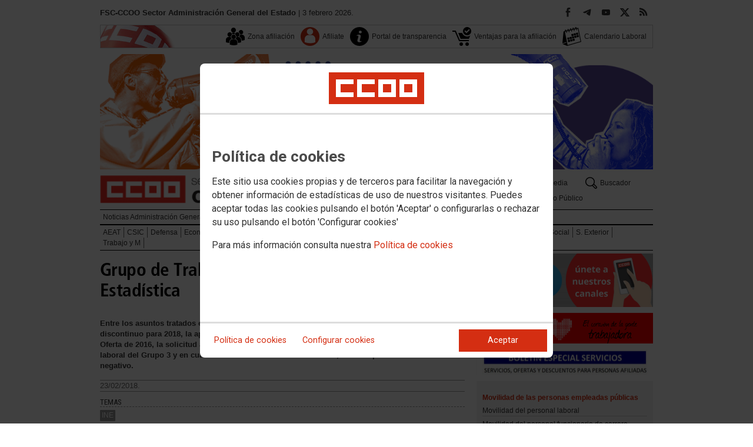

--- FILE ---
content_type: text/html; charset=UTF-8
request_url: https://sae.fsc.ccoo.es/noticia:270114--Grupo_de_Trabajo_del_Instituto_Nacional_de_Estadistica
body_size: 22902
content:
<!DOCTYPE html>
<html lang="es" style='height: 100%; overflow: hidden;'>

<head>
	<title>FSC-CCOO Sector Administración General del Estado</title>
	<meta charset="UTF-8">		
	<meta name="viewport" content="width=device-width, initial-scale=1.0, user-scalable=yes">	
	<link rel="icon" type="image/png" href="/cms/favicons/favicon_200.png">
	
	<link rel='stylesheet' href='/cms/css/tiny_styles.css'/>
	<link rel='stylesheet' href='/js/jquery-ui-1.10.3/themes/smoothness/jquery-ui-1.10.3.custom.css'/>
	<link rel='stylesheet' href='https://fonts.googleapis.com/css?family=Roboto:100,300,400,500,700,900%7CRoboto+Condensed:300,400,700&subset=latin,latin-ext'/>
	<link rel='stylesheet' href='/cms/css/html5reset.css'/>
	<link rel='stylesheet' href='/cms/css/csccoo.css'/>
	<link rel='stylesheet' href='/cms/css/cookieconsent.css'/>
	<link rel='stylesheet' href='//cdn.flowplayer.com/releases/native/3/stable/style/flowplayer.css'/>
	
	
	
	<!--[if lte IE 8]><style>@import url("/cms/css/cms_ie.css");</style><![endif]-->
	
	
	
	
	
	
	
			<script>
			function loadScript(a){
                var b=document.getElementsByTagName("head")[0],c=document.createElement("script");
                c.type="text/javascript",c.src="https://tracker.metricool.com/resources/be.js",
                c.onreadystatechange=a,c.onload=a,b.appendChild(c)
            }
            loadScript(function(){beTracker.t({hash:"5953194ebefc3500f75bf780d040861"})});</script>
	
	<meta property='og:type' content='article'/>
	<meta property='og:title' content='Grupo de Trabajo del Instituto Nacional de Estadística'/>
	<meta property='og:site_name' content='FSC AGE'/>
	<meta property='og:url' content='https://sae.fsc.ccoo.es/noticia:270114--Grupo_de_Trabajo_del_Instituto_Nacional_de_Estadistica'/>
	<meta property='og:image' content='https://sae.fsc.ccoo.es/39c3fb367f7f75c17a0d928081a6ff43000050.jpg'/>
	<meta property='og:description' content='Entre los asuntos tratados en la reuni&oacute;n se destacan los siguientes:&nbsp;Los llamamientos de personal discontinuo para 2018, la aprobaci&oacute;n del expediente y plazas para los nuevos C1 procedentes de la Oferta de 2016, la solicitud a Funci&oacute;n P&uacute;blica de la cobertura inmediata de 17 puestos de personal laboral del Grupo 3 y en cuanto al &uacute;ltimo Concurso de Traslados, el saldo para el INE vuelve a ser negativo.'/>
			<script type='text/javascript' src='/js/validaciones_app.js'></script>
			<meta name="twitter:card" content="summary_large_image"/>
			<meta name="twitter:site" content="FSC AGE"/>
			<meta name="twitter:title" content="Grupo de Trabajo del Instituto Nacional de Estadística" />			
			<meta name="twitter:description" content="Entre los asuntos tratados en la reuni&oacute;n se destacan los siguientes:&nbsp;Los llamamientos de personal discontinuo para 2018, la aprobaci&oacute;n del expediente y plazas para los nuevos C1 procedentes de la Oferta de 2016, la solicitud a Funci&oacute;n P&uacute;blica de la cobertura inmediata de 17 puestos de personal laboral del Grupo 3 y en cuanto al &uacute;ltimo Concurso de Traslados, el saldo para el INE vuelve a ser negativo." />
			<meta name="twitter:image" content="https://sae.fsc.ccoo.es/39c3fb367f7f75c17a0d928081a6ff43000050.jpg" />		
	<script src='/js/jquery-3.7.1.min.js'></script>
	<script src='/js/jquery-1.11.0.min.js'></script>
	<script src='/js/jquery-ui-1.10.3/ui/minified/jquery-ui.min.js'></script>
	<script src='//cdn.flowplayer.com/releases/native/3/stable/flowplayer.min.js'></script>
	<script src='//cdn.flowplayer.com/releases/native/3/stable/plugins/hls.min.js'></script>
	<script src='//cdn.flowplayer.com/releases/native/3/stable/plugins/audio.min.js'></script>
	
	
	<script src='https://kit.fontawesome.com/e62e370cf8.js' crossorigin='anonymous'></script>
	
	
	
	<script type="text/javascript">
	
		if (!String.prototype.trim) {
		  (function() {			 
		    var rtrim = /^[\s\uFEFF�]+|[\s\uFEFF�]+$/g;
		    String.prototype.trim = function() {
		      return this.replace(rtrim, '');
		    };
		  })();
		}
		
		cookies_conf = "";
		function saveConfigCookies() {
			var strCookies;
			strCookies = ($('#cg').prop("checked")) ? "1" : "0";
			strCookies+= ($('#cf').prop("checked")) ? "1" : "0";
			strCookies+= ($('#ct').prop("checked")) ? "1" : "0";			
            strCookies+= ($('#cb').prop("checked")) ? "1" : "0";
			var cookexpire = new Date(); 
			cookexpire.setTime(new Date().getTime()+3600000*24*365); 
			document.cookie = 'config=' + strCookies + ';expires=' + cookexpire.toGMTString();
			location.reload();
		}
	
			
		var DBG=0;
		
		
		$(document).ready(function() {
			$.maxZIndex = $.fn.maxZIndex = function(opt) {
				var def = { inc: 10, group: "*" };
				$.extend(def, opt);    
				var zmax = 0;
				$(def.group).each(function() {
					var cur = parseInt($(this).css('z-index'));
					zmax = cur > zmax ? cur : zmax;
				});
				if (!this.jquery) return zmax;
		
				return this.each(function() {
					zmax += def.inc;
					$(this).css("z-index", zmax);
				});
			}			
			if ($('#divLoad').length) $('#divLoad').remove();	
					
			
			/* elcon:21822003- */arrImaNot[270114] = new Array();arrImaNot[270114][0]='/39c3fb367f7f75c17a0d928081a6ff43000050.jpg';numImaNot[270114] = 0;arrPieIma[270114] = new Array();arrPieIma[270114][0]='Sede del INE en Paseo de la Castellana';
			
		});

		function get_cookie(cname) {				
               var allcookies = document.cookie;                             
               var cookiearray = allcookies.split(';');	               
               for (var s=0; s<cookiearray.length; s++) {				   	
                	var nombre = (cookiearray[s].split('=')[0]).trim();
					var valor = cookiearray[s].split('=')[1];					   
				  	if (nombre==cname) return valor;
               }
			   return "";
        }

		function check_cookie() {		
			var perfil = get_cookie('profile');
			var dir = "http://" + window.location.host;				
			var nom_opc = "";
			nom_opc = nom_opc.replace(" ","_");
			if (perfil!='' && dir!=perfil) window.location.href = perfil + "/" + nom_opc;
			
			// Si no hay, generamos la cookie
			if (perfil == '') {			
				var exdate=new Date();
	   			exdate.setDate(exdate.getDate() + 2*365);
	    		var exp=";expires="+exdate.toUTCString();						
				// Indicamos el dominio para que no considere distintas las cookies según el subdominio
				document.cookie="profile=" + dir + exp + ";domain=ccoo.es";
			}
		}
		
		function callPlugin(event_id,data,opciones){		
			var insideIframe = window.top !== window.self;
			if (insideIframe) {
				parent.postMessage({
					event_id: event_id,
					data :data,
					opciones: opciones
				},
				'*');
			} else { 
				window.open(data, '_blank', opciones);				
			}
		}
		
		function showImg(img) {
			diaWidth = $(window).width()>435 ? "435" : $(window).width();			
			imgWidth = diaWidth - 35;
			var Y = Math.floor(window.innerHeight/2 - 200);			
			$("#imgDialog").dialog({
				width: diaWidth + "px",
				modal: false,
				autoOpen: false,
				clickOutside: true,
				clickOutsideTrigger: "#opener1",
				open: function(event, ui) {
            $(this).parent().css({'top': Y});
        }
			});
			$("#imgDialog").html("<img src='/" + img + "' style='max-width: " + imgWidth + "px'>");			
			$("#imgDialog").dialog('open');			
		}	
		
		
					
			indSizeFont = 0;
			var arrSizeFont = ["", "15px", "18px", "21px", "24px"];			
		
			// Incremento del tama�o de fuente
			function incSizeFont() {				
				indSizeFont++;
				if (indSizeFont>4) indSizeFont = 4;
				cuerpo = document.getElementById("divCuerpo");
				parrafos = cuerpo.getElementsByTagName('P');				
				document.getElementById('divSubtitulos').style.fontSize = arrSizeFont[indSizeFont];
				document.getElementById('divSubtitulos').style.lineHeight = "130%";
				for (i=0; i<parrafos.length; i++) {
					parrafos[i].style.fontSize = arrSizeFont[indSizeFont];
					parrafos[i].style.lineHeight = "130%";
				}
				document.getElementById('divFechaFuente').style.fontSize = arrSizeFont[indSizeFont];
				document.getElementById('divFechaFuente').style.lineHeight = "130%";
				entradilla = document.getElementById("pEntradilla");
				entradilla.style.fontSize = arrSizeFont[indSizeFont];
				entradilla.style.lineHeight = "130%";
			}

			// Decremento del tama�o de fuente
			function decSizeFont() {
				indSizeFont--;
				if (indSizeFont<0) indSizeFont = 0;
				cuerpo = document.getElementById("divCuerpo");
				parrafos = cuerpo.getElementsByTagName('P');
				for (i=0; i<parrafos.length; i++) parrafos[i].style.fontSize = arrSizeFont[indSizeFont];
				document.getElementById('divFechaFuente').style.fontSize = arrSizeFont[indSizeFont];
				entradilla = document.getElementById("pEntradilla");
				entradilla.style.fontSize=arrSizeFont[indSizeFont];				
			}			

			arrImaNot = new Array();
			arrPieIma = new Array();
			numImaNot = new Array();			

			// Avance a la imagen siguiente
			function nextImaNot(cd_cms_conte) {				
				if (numImaNot[cd_cms_conte]<arrImaNot[cd_cms_conte].length-1) numImaNot[cd_cms_conte]++; else numImaNot[cd_cms_conte] = 0;				
				document.getElementById('imagen_' + cd_cms_conte).src = arrImaNot[cd_cms_conte][numImaNot[cd_cms_conte]];
				document.getElementById('a_' + cd_cms_conte).href = arrImaNot[cd_cms_conte][numImaNot[cd_cms_conte]];				
				document.getElementById('pie_' + cd_cms_conte).innerHTML = arrPieIma[cd_cms_conte][numImaNot[cd_cms_conte]];
			}

			// Retroceso a la imagen anterior
			function prevImaNot(cd_cms_conte) {								
				if (numImaNot[cd_cms_conte]>0) numImaNot[cd_cms_conte]--; else numImaNot[cd_cms_conte] = arrImaNot[cd_cms_conte].length-1;
				document.getElementById('imagen_' + cd_cms_conte).src = arrImaNot[cd_cms_conte][numImaNot[cd_cms_conte]];
				document.getElementById('a_' + cd_cms_conte).href = arrImaNot[cd_cms_conte][numImaNot[cd_cms_conte]];
				document.getElementById('pie_' + cd_cms_conte).innerHTML = arrPieIma[cd_cms_conte][numImaNot[cd_cms_conte]];
			}
			
			arrVideos = new Array();			
			numVideo = new Array();			

			/// Avance al vídeo siguiente
			function nextVideo(cd_cms_conte) {				
				document.getElementById('divContVideo' + cd_cms_conte + "_" + numVideo[cd_cms_conte]).style.display='none';
				document.getElementById('but_' + cd_cms_conte + "_" + numVideo[cd_cms_conte]).style.display='none';
				if (numVideo[cd_cms_conte]<arrVideos[cd_cms_conte].length-1) numVideo[cd_cms_conte]++; else numVideo[cd_cms_conte] = 0;
				document.getElementById('divContVideo' + cd_cms_conte + "_" + numVideo[cd_cms_conte]).style.display='block';
				document.getElementById('but_' + cd_cms_conte + "_" + numVideo[cd_cms_conte]).style.display='block';
			}

			// Retroceso al vídeo anterior
			function prevVideo(cd_cms_conte) {
				document.getElementById('divContVideo' + cd_cms_conte + "_" + numVideo[cd_cms_conte]).style.display='none';
				document.getElementById('but_' + cd_cms_conte + "_" + numVideo[cd_cms_conte]).style.display='none';
				if (numVideo[cd_cms_conte]>0) numVideo[cd_cms_conte]--; else numVideo[cd_cms_conte] = arrVideos[cd_cms_conte].length-1;
				document.getElementById('divContVideo' + cd_cms_conte + "_" + numVideo[cd_cms_conte]).style.display='block';
				document.getElementById('but_' + cd_cms_conte + "_" + numVideo[cd_cms_conte]).style.display='block';
			}			

			// Enviar comentario
			function sndComm(elcon,elconmaster){
				var firstError = '';
				var patt=/^[ a-zA-Z0-9������������]{4,}/g;
				if ($('#nick').val()=='' || !patt.test($('#nick').val())) {
					setValError('nick','el nombre','R',"El nombre o apodo debe contener al menos cuatro caracteres");
					firstError = "nick";
				} else delValError('nick');

				var patt=/^[ a-zA-Z0-9������������,.:\-*]{4,}/g;
				if (!patt.test($('#comen').val())) {
					setValError('comen','el comentario','E','El comentario debe contener al menos cuatro caracteres (letras, n�meros y/o signos de puntuaci�n)');
					if (firstError=='') firstError = "comen";
				}
				else delValError('comen');				
				if (firstError) {
					$('#' + firstError).focus();
					return false;
				}
				var d = new Object();
				d['nick'] = $('#nick').val();
				d['comen'] = $('#comen').val();
				d['cd_cms_conte']=270114;				
				$.post('/cms.php?F:'+elcon+','+elconmaster, { fun: "savcom", data: JSON.stringify(d) } ,
					function(data) {
						try {	
							//alert(data);						
							eval(data);
						} catch(e) {
							alert('Error enviando datos AAA: '+e.message);
						}
					}
				).fail(function(xhr,status,error) {
					alert('Error enviando datos: '+e.message);
				});
			}			
		(function(i,s,o,g,r,a,m){i['GoogleAnalyticsObject']=r;i[r]=i[r]||function(){(i[r].q=i[r].q||[]).push(arguments)},i[r].l=1*new Date();
		a=s.createElement(o),m=s.getElementsByTagName(o)[0];a.async=1;a.src=g;m.parentNode.insertBefore(a,m)})(window,document,'script','//www.google-analytics.com/analytics.js','ga');
	</script>	
</head>		<body style="position: relative; min-height: 100%; overflow: hidden">
			<div id='imgDialog'></div>
			<div class='cms_contenedor_principal'>
					<div class="ccoo-cc-root">
		<div class="ccoo-cc-overlay"></div>
			<div class="ccoo-cc-dialog" role="dialog" tabindex="0">
					<div id="adv-cookies-1" class="ccoo-cc-content-container">
						<div class="ccoo-cc-content-header">
							<div class="ccoo-cc-header-image-container"> <!--fc-header-image-container-->
								<img class="ccoo-cc-header-image" alt="Comisiones Obreras" src="/cms/g/logotipos/CCOO_pastilla_RGB_72ppp_162x54.png"> <!--fc-header-image-->
							</div>
						</div>
	
						<div class="ccoo-cc-content-body">
							<h2>Política de cookies</h2>
							<p>Este sitio usa cookies propias y de terceros para facilitar la navegación y obtener información de estadísticas de uso de nuestros visitantes. Puedes aceptar todas las cookies pulsando el botón 'Aceptar' o configurarlas o rechazar su uso pulsando el botón 'Configurar cookies'</p>
							<p>Para más información consulta nuestra <span onclick="$('#adv-cookies-1').addClass('ccoo-cc-hidden'); $('#adv-cookies-2').removeClass('ccoo-cc-hidden')">Política de cookies</span></p>
						</div>
	
						<div class="ccoo-cc-content-footer">
							<div class="ccoo-cc-btns-container">
								<span class="ccoo-cc-btn" onclick="$('#adv-cookies-1').addClass('ccoo-cc-hidden'); $('#adv-cookies-2').removeClass('ccoo-cc-hidden')">Política de cookies</span>
								<span class="ccoo-cc-btn" id="sn-b-custom" onclick="$('#adv-cookies-1').addClass('ccoo-cc-hidden'); $('#adv-cookies-3').removeClass('ccoo-cc-hidden')">Configurar cookies</span>
							</div>
							<div class="ccoo-cc-btns-container-end">
								<span class="ccoo-cc-btn ccoo-cc-btn-action" id="accept-choices" onclick="var cookexpire=new Date(); cookexpire.setTime(new Date().getTime()+3600000*24*365); document.cookie='config=111;expires='+cookexpire.toGMTString();location.reload()">Aceptar</span>
							</div>
						</div>
					</div>
	
					<div id="adv-cookies-2" class="ccoo-cc-content-container ccoo-cc-hidden">
						<div class="ccoo-cc-content-header">
							<div class="ccoo-cc-header-image-container"> <!--fc-header-image-container-->
								<img class="ccoo-cc-header-image" alt="Comisiones Obreras" src="/cms/g/logotipos/CCOO_pastilla_RGB_72ppp_162x54.png"> <!--fc-header-image-->
							</div>
						</div>
	
						<div class="ccoo-cc-content-body">
											<h2 class="generic">
					<div class="wrapper_000">
						<p class="est_p_v001">Política de cookies</p>
					</div>
				</h2>
			<div class="eC_estatico_v001">			
				<div class="wrapper_000">
					<p class="est_p_v001">F.E. SERVICIOS CIUDADANIA informa que este sitio web usa cookies para:</p>
							<ol>
								<li><p class="est_p_v001">Asegurar que las páginas web puedan funcionar correctamente</p></li>
								<li><p class="est_p_v001">Recopilar información estadística anónima, como qué páginas ha visitado la persona usuaria o cuánto tiempo ha permanecido en el sitio web.</p></li> 
								<li><p class="est_p_v001">Mostrar contenido de redes sociales, siempre relacionado con información de la organización de CCOO.</p></li>
							</ol>
							<p class="est_p_v001">Informamos que contiene enlaces a sitios web de terceros con políticas de privacidad ajenas a la de CCOO que podrá decidir si acepta o no cuando acceda a ellos.</p>		
							<p class="est_p_v001">
								A continuación encontrará información detallada sobre qué son las cookies, qué tipo de cookies utiliza este sitio web, cómo puede desactivarlas en su 
								navegador y cómo bloquear específicamente la instalación de cookies de terceros.
							</p>						
							<ol>
								<li>
									<p class="est_p_v001"><strong>¿Qué son las cookies?</strong></p>			
									<p class="est_p_v001">
										Las cookies son archivos que los sitios web o las aplicaciones instalan en el navegador o en el dispositivo (smartphone, tablet o televisión conectada) 
										de la persona usuaria durante su recorrido por las páginas del sitio o por la aplicación, y sirven para almacenar información sobre su visita.
									</p>
									<p class="est_p_v001">
										El uso de cookies permite optimizar la navegación, adaptando la información y los servicios ofrecidos a los intereses de la persona usuaria, para 
										proporcionarle una mejor experiencia siempre que visita el sitio web.
									</p>
								</li>
								<li>
									<p class="est_p_v001"><strong>Tipología, finalidad y funcionamiento</strong></p>
									<p class="est_p_v001">
										Las cookies, en función de su permanencia, pueden dividirse en cookies de sesión o permanentes. Las primeras expiran cuando la persona usuaria cierra el 
										navegador. Las segundas expiran cuando se cumple el objetivo para el que sirven (por ejemplo, para que la persona usuaria se mantenga identificada en el 
										sitio web) o bien cuando se borran manualmente.
									</p>
									<p class="est_p_v001">
										Adicionalmente, en función de su objetivo, las cookies utilizadas pueden clasificarse de la siguiente forma:
									</p>
									<ul>
										<li>
											<p class="est_p_v001">
												<strong>Estrictamente necesarias (técnicas):</strong> Son aquellas imprescindibles para el correcto funcionamiento de la página. Normalmente 
												se generan cuando la persona usuaria accede al sitio web o inicia sesión en el mismo y se utilizan para identificarle en el 
												sitio web con los siguientes objetivos:
											</p>
											<ul>
												<li><p class="est_p_v001">Mantener la persona usuaria identificada de forma que, si abandona el sitio web, el navegador o el dispositivo y en otro momento vuelve a acceder a dicho sitio web, seguirá identificado, facilitando así su navegación sin tener que volver a identificarse</p></li>
												<li><p class="est_p_v001">Comprobar si la persona usuaria está autorizada para acceder a ciertos servicios o zonas del sitio web</p></li>
											</ul>
										</li>
										<li>
											<p class="est_p_v001">
												<strong>De rendimiento:</strong> Se utilizan para mejorar la experiencia de navegación y optimizar el funcionamiento del sitio web
											</p>									
										</li>
										<li>
											<p class="est_p_v001">
												<strong>Analíticas:</strong> Recopilan información sobre la experiencia de navegación de la persona usuaria en el sitio web, normalmente de forma anónima, 
												aunque en ocasiones también permiten identificar de manera única e inequívoca a la persona usuaria con el fin de obtener informes 
												sobre los intereses de la  persona usuaria en los servicios que ofrece el sitio web.
											</p>
										</li>
									</ul>
									<p class="est_p_v001">
										Para más información puedes consultar la guía sobre el uso de las cookies elaborada por la Agencia Española de Protección de Datos en  
										<a href='https://www.aepd.es/sites/default/files/2020-07/guia-cookies.pdf' target='_blank'>
											https://www.aepd.es/sites/default/files/2020-07/guia-cookies.pdf</a>
										</a>
									</p>
								</li>
								<li>
									<p class="est_p_v001"><strong>Cookies utilizadas en este sitio web</strong></p>
									<p class="est_p_v001">
										A continuación, se muestra una tabla con las cookies utilizadas en este sitio web, incorporando un criterio de "nivel de intrusividad" apoyado en una 
										escala del 1 al 3, en la que:
									</p>
									<p class="est_p_v001">
										<strong>Nivel 1:</strong> se corresponde con cookies estrictamente necesarias para la prestación del propio servicio solicitado por la persona usuaria.
									</p>
									<p class="est_p_v001">
										<strong>Nivel 2:</strong> se corresponde con cookies de rendimiento (anónimas) necesarias para el mantenimiento de contenidos y navegación, de las que solo es necesario informar sobre su existencia.
									</p>
									<p class="est_p_v001">	
										<strong>Nivel 3:</strong> se corresponde con cookies gestionadas por terceros que permiten el seguimiento de la persona usuaria a través de webs de las que  
										F.E. SERVICIOS CIUDADANIA no es titular. Puede corresponderse con cookies donde se identifica a la persona usuaria de manera única y evidente.
									</p>
									<p class="est_p_v001"><strong>Listado de Cookies Utilizadas</strong></p>
									<ul>
										<li><p class="est_p_v001"><strong>Cookie:</strong> PHPSESSID, SERVERID, Incap_ses_*_* y visid_incap_*<br>
											<strong>Duración:</strong> Sesión<br>
											<strong>Tipo:</strong> Imprescindibles<br>
											<strong>Propósito:</strong> Mantener la coherencia de la navegación y optimizar el rendimiento del sitio web<br>
											<strong>Intrusividad:</strong> 1</p>
										</li>
									
										<li><p class="est_p_v001"><strong>Cookie:</strong> config<br>
											<strong>Duración:</strong> 1 año<br>
											<strong>Tipo:</strong> Imprescindibles<br>
											<strong>Propósito:</strong> Guardar la configuración de cookies seleccionada por el usuario<br>
											<strong>Intrusividad:</strong>2</p>
										</li>
									
										<li><p class="est_p_v001"><strong>Cookie:</strong> Google Analytics (_gat, _gid y _ga)<br>
											<strong>Duración:</strong> 24 horas<br>
											<strong>Tipo:</strong> Analítica, de terceros (Google)<br>
											<strong>Propósito:</strong> Permitir la medición y análisis de la navegación en las páginas web<br>
											<strong>Intrusividad:</strong> 3</p>
										</li>
									
										<li><p class="est_p_v001"><strong>Cookie:</strong> Facebook (_fbp)<br>
											<strong>Duración:</strong> 3 meses<br>
											<strong>Tipo:</strong> Terceros (Facebook)<br>
											<strong>Propósito:</strong> Mostrar información incrustada de la red social Facebook<br>
											<strong>Intrusividad:</strong> 3</p>
										</li>
									
										<li><p class="est_p_v001"><strong>Cookie:</strong> Twitter (eu_cn, ct0, guest_id, personalization_id)<br>
											<strong>Duración:</strong> Sesión<br>
											<strong>Tipo:</strong> Terceros (Twitter)<br>
											<strong>Propósito:</strong> Mostrar información incrustada de la red social Twitter<br>
											<strong>Intrusividad:</strong> 3</p>
										</li>
									</ul>
									<p class="est_p_v001">
										Desde los siguientes enlaces puedes consultar la política de cookies de terceros: 
										<a href='https://policies.google.com/technologies/cookies?hl=es' target='_blank'>Política de cookies de Google</a>, 
										<a href='https://es-es.facebook.com/policies/cookies' target='_blank'>Política de cookies de Facebook</a>,
										<a href='https://help.twitter.com/es/rules-and-policies/twitter-cookies' target='_blank'>Política de cookies de Twiter</a>
									</p>
								</li>
								<li>
									<p class="est_p_v001"><strong>Deshabilitar el uso de cookies</strong></p>
									<p class="est_p_v001">
										La persona usuaria en el momento de iniciar la navegación de la web, configura la preferencia de cookies. 
									</p>
									<p class="est_p_v001">	
										Si en un momento posterior desea cambiarla, puede hacerlo a través de la configuración del navegador.  
									</p>
									<p class="est_p_v001">	
										Si la persona usuaria así lo desea, es posible dejar de aceptar las cookies del navegador, o dejar de aceptar las cookies de un servicio en particular.
									</p>
									<p class="est_p_v001">
										Todos los navegadores modernos permiten cambiar la configuración de cookies. Estos ajustes normalmente se encuentran en las <i>Opciones</i> o <i>Preferencias</i> 
										del menú del navegador.
									</p>
									<p class="est_p_v001">
										La persona usuaria podrá, en cualquier momento, deshabilitar el uso de cookies en este sitio web utilizando su navegador. Hay que tener en cuenta que 
										la configuración de cada navegador es diferente. Puede consultar el botón de ayuda o bien visitar los siguientes enlaces de cada navegador donde le 
										indicará como hacerlo: 							
										<a href="http://windows.microsoft.com/es-xl/internet-explorer/delete-manage-cookies#ie=ie-10" target="_blank">Internet Explorer</a>,
										<a href="https://support.mozilla.org/es/kb/Borrar%20cookies" target="_blank">FireFox</a>,
										<a href="https://support.google.com/chrome/answer/95647?hl=es" target="_blank">Chrome</a>,
										<a href="http://www.apple.com/legal/privacy/es/cookies/" target="_blank">Safari</a>
									</p>
									<p class="est_p_v001">
										También existen otras herramientas de terceros, disponibles on-line, que permiten a la persona usuaria gestionar las cookies.
									</p>
								</li>
								<li>
									<p class="est_p_v001"><strong>¿Qué ocurre al deshabilitar las cookies?</strong></p>
									<p class="est_p_v001">
										Algunas funcionalidades y servicios pueden quedar deshabilitados, tener un comportamiento diferente al esperado o incluso que se degrade notablemente la experiencia de 
										navegación de la persona usuaria. 
									</p>		
								</li>
								<li>
									<p class="est_p_v001"><strong>Actualización de la Política de cookies</strong></p>
									<p class="est_p_v001">
										F.E. SERVICIOS CIUDADANIA puede modificar esta política de cookies en función de exigencias legislativas, reglamentarias, o con la finalidad de adaptar dicha política 
										a las instrucciones dictadas por la Agencia Española de Protección de Datos, por ello se aconseja a la persona usuaria que la visite periódicamente.
									</p>
									<p class="est_p_v001">
										Cuando se produzcan cambios significativos en esta política de cookies, se comunicará a través de la web. 
									</p>
								</li>
								<li>
									<p class="est_p_v001"><strong>Política de privacidad</strong></p>								
									<p class="est_p_v001">
										Esta Política de Cookies se complementa con la Política de Privacidad, a la que podrá acceder para conocer la información necesaria adicional sobre protección de datos personales.
									</p>
								</li>
							</ol>
					</div>
			</div>					
						</div>	
						
						<div class="ccoo-cc-content-footer">
							<div class="ccoo-cc-btns-container">
								<span class="ccoo-cc-btn" id="sn-b-custom" onclick="$('#adv-cookies-2').addClass('ccoo-cc-hidden'); $('#adv-cookies-3').removeClass('ccoo-cc-hidden')">Configurar cookies</span>
							</div>
							<div class="ccoo-cc-btns-container-end">
								<span class="ccoo-cc-btn ccoo-cc-btn-action" id="accept-choices" onclick="var cookexpire=new Date(); cookexpire.setTime(new Date().getTime()+3600000*24*365); document.cookie='config=111;expires='+cookexpire.toGMTString();location.reload()">Aceptar todo</span>
							</div>
						</div>
						
					</div>
	
					<div id="adv-cookies-3" class="ccoo-cc-content-container ccoo-cc-hidden">
	
						<div class="ccoo-cc-content-header">
							<div class="ccoo-cc-header-image-container">
								<img class="ccoo-cc-header-image" alt="Comisiones Obreras" src="/cms/g/logotipos/CCOO_pastilla_RGB_72ppp_162x54.png"> 
							</div>
						</div>
	
						<div class="ccoo-cc-content-body">
							<h2>Configuración de cookies</h2>
							<p>Desde aquí puede activar o desactivar las cookies que utilizamos en este sitio web, a excepción de las de técnicas, que son imprescindibles.
							<strong class="span02">Si no selecciona ninguna opción, equivale a rechazar todas las demás cookies</strong>.</p>
							<h3>Cookies técnicas y de sesión, estrictamente necesarias</h3>
							<div class="ccoo-cc-configbox">
								<div class="ccoo-cc-row">
									<div class="ccoo-cc-left">
										<h4>Sesión: PHPSESSID, SERVERID, Incap_ses_*_* y visid_incap_*</h4>
										<p>Permiten mantener la coherencia de la navegación y optimizar el rendimiento del sitio web, son imprescindibles</p>
									</div>
									<div class="ccoo-cc-right ccoo-cc-pur"></div>
								</div>
							</div>
	
							<div class="ccoo-cc-configbox">
									<div class="ccoo-cc-row">
									<div class="ccoo-cc-left">
										<h4>Técnica: config</h4>
										<p>Guarda la configuración de cookies seleccionada por el usuario</p>
									</div>
									<div class="ccoo-cc-right ccoo-cc-pur"></div>
								</div>
							</div>		
							<h3>Cookies de terceros</h3>
							<div class="ccoo-cc-configbox">
								<div class="ccoo-cc-row">
									<div class="ccoo-cc-left">
										<h4>Google Analytics: _gat, _gid y _ga</h4>
										<p>Utilizamos estas cookies para obtener información de estadísticas de uso de nuestros visitantes. Están gestionadas por Google, puedes consultar su política de cookies haciendo clic <a href="https://policies.google.com/technologies/cookies?hl=es" target="_blank">aquí</a></p>
									</div>
									<div class="ccoo-cc-right ccoo-cc-pur">
										<label class="ccoo-cc-switch">
											<input id="cg" class="pu" type="checkbox" data-attr="1">
											<span></span>
										</label>
									</div>
								</div>
							</div>
							<div class="ccoo-cc-configbox">
								<div class="ccoo-cc-row">
									<div class="ccoo-cc-left">
										<h4>Facebook: _fbp</h4>
										<p>Cuando mostramos información incrustada de la red social Facebook, se genera automáticamente esta cookie. Está gestionada por Facebook, puedes consultar su política de cookies haciendo clic <a href="https://es-es.facebook.com/policies/cookies" target="_blank">aquí</a></p>
									</div>
									<div class="ccoo-cc-right ccoo-cc-pur">
										<label class="ccoo-cc-switch">
											<input id="cf" class="pu" type="checkbox" data-attr="1">
											<span></span>
										</label>
									</div>
								</div>
							</div>							
							<div class="ccoo-cc-configbox">
								<div class="ccoo-cc-row">
									<div class="ccoo-cc-left">
										<h4>Twitter: eu_cn, ct0, guest_id y personalization_id</h4>
										<p>Cuando mostramos información incrustada de la red social Twitter, se generan automáticamente estas cookies. Están gestionadas por Twitter, puedes consultar su política de cookies haciendo clic <a href="https://help.twitter.com/es/rules-and-policies/twitter-cookies" target="_blank">aquí</a></p>
									</div>
									<div class="ccoo-cc-right ccoo-cc-pur">
										<label class="ccoo-cc-switch">
											<input id="ct" class="psf" type="checkbox" data-attr="2">
											<span></span>
										</label>
									</div>
								</div>
							</div>
						</div>
	
						<div class="ccoo-cc-content-footer">
							<div class="ccoo-cc-btns-container">
								<span class="ccoo-cc-btn" onclick="$('#adv-cookies-3').addClass('ccoo-cc-hidden'); $('#adv-cookies-2').removeClass('ccoo-cc-hidden')">Política de cookies</span>
							</div>
							<div class="ccoo-cc-btns-container-end">
								<span class="ccoo-cc-btn" id="sn-b-save" onclick="saveConfigCookies()">Guardar preferencias</span>
								<span class="ccoo-cc-btn ccoo-cc-btn-action" id="accept-choices" onclick="var cookexpire=new Date(); cookexpire.setTime(new Date().getTime()+3600000*24*365); document.cookie='config=111;expires='+cookexpire.toGMTString();location.reload()">Aceptar todo</span>
							</div>
						</div>
					</div>
				</div>
		</div>
	</div>
			 <div class='cms_contenedor'>
				
	  <!-- **CABECERA** -->
	<div class='headercontainer'>
	 <header class='width-wide'>
	 <!--[if lte IE 8]><div class='header'><![endif]-->

	  <div class='section group layout_5480984' id='5480984'>
		<div id='5480984_9678982' class='layout_span_col layout_span_6_of_12 layout_5480984_9678982'>
		 <div id='5480984_9678982_23304029' class='layout_5480984_9678982_23304029'>
			<div class="eC_texto_v001">
				<div class="wrapper_000">
					<p><span class="span01">FSC-CCOO Sector Administración General del Estado</span> |  3 febrero 2026.</p>
				</div>
			</div>
		 </div>
		</div>
		<div class='calle'></div>
		<div id='5480984_9678983' class='layout_span_col layout_span_6_of_12 layout_5480984_9678983'>
		 <div id='5480984_9678983_23304030' class='layout_5480984_9678983_23304030'>
<div class='eC_rSWidget_v021'><ul><li><a href='/rss.php' class='rss' target='rss' title='Canales RSS'></a></li><li><a href='https://x.com/sae_fsc_ccoo' class='x' target='X' title='X'></a></li><li><a href='https://www.youtube.com/channel/UCphaNqLOzVP91uAna_1wJxw/videos' class='yout' target='Youtube' title='Youtube'></a></li><li><a href='https://t.me/SAE_FSC_CCOO' class='tele' target='Telegram' title='Telegram'></a></li><li><a href='https://www.facebook.com/CCOOAdmonEstado/' class='face' target='Facebook' title='Facebook'></a></li></div>
		 </div>
		</div>
	  </div>

	  <div class='section group layout_5480985' id='5480985'>
		<div id='5480985_9678984' class='layout_span_col layout_span_12_of_12 layout_5480985_9678984'>
		 <div id='5480985_9678984_23304031' class='layout_5480985_9678984_23304031'>
			<div class='eC_menu_v010'>
				<div class='wrapper_000'>
					<div class='eC_img_v001'>
						<div class='wrapper_000'>
							<a href='http://www.ccoo.es' target='_blank'><img src='/cms/g/CSCCOO/menu/CMS_bandera_bg.png' alt='Web de CSCCOO'></a>
						</div>
					</div>
					<ul>
						<li><a href='https://ssl.ccoo.es/afiliacion'  target='_blank'><span class='icon icon_dim_32x32 icon_pos_v01_32x32 icon_name_users6'></span><p  class='unaLinea'>Zona afiliación</p></a></li><li><a href='http://www.ccoo.es/Afiliate'  target='_blank'><span class='icon icon_dim_32x32 icon_pos_v01_32x32 icon_name_user'></span><p  class='unaLinea'>Afiliate</p></a></li><li><a href='https://fsc.ccoo.es/Portaldetransparencia/Presentacion'  target='_blank'><span class='icon icon_dim_32x32 icon_pos_v01_32x32 icon_name_info28'></span><p  class='unaLinea'>Portal de transparencia</p></a></li><li><a href='http://servicios.ccoo.es/servicios/'  target='_blank'><span class='icon icon_dim_32x32 icon_pos_v01_32x32 icon_name_0006'></span><p  class='unaLinea'>Ventajas para la afiliación</p></a></li><li><a href='https://sae.fsc.ccoo.es/Calendario_Laboral'  target='_self'><span class='icon icon_dim_32x32 icon_pos_v01_32x32 icon_name_spring16'></span><p  class='unaLinea'>Calendario Laboral</p></a></li>
					</ul>
				</div>
			</div>			
		 </div>
		</div>
	  </div>

	  <div class='section group layout_5480986' id='5480986'>
		<div id='5480986_9678985' class='layout_span_col layout_span_12_of_12 layout_5480986_9678985'>
		 <div id='5480986_9678985_23304032' class='layout_5480986_9678985_23304032'>
<div class='layout_split_g12_wrapper'><div class='layout_split_g12_col layout_split_g12_12_of_12'><div class='eC_img_v001'><div class='wrapper_000'>		<a href="https://x.com/sae_fsc_ccoo" target='_blank'>		<img src='/c6e2d5d35a7dcc05199bcbda86a7aefa000050.png' id='img23304032' title="SAE FSC-CCOO" alt="SAE FSC-CCOO" class='elcon_imagen' style=''></a></div></div></div></div>
		 </div>
		</div>
	  </div>

	  <div class='section group layout_5480987' id='5480987'>
		<div id='5480987_9678986' class='layout_span_col layout_span_6_of_12 layout_5480987_9678986'>
		 <div id='5480987_9678986_23304033' class='layout_5480987_9678986_23304033'>
<div class='layout_split_g12_wrapper'><div class='layout_split_g12_col layout_split_g12_12_of_12'><div class='eC_img_v001'><div class='wrapper_000'>		<a href="/Noticias_Administración_General_del_Estado" target='_self'>		<img src='/2f029735ab7945951b7b86260310bfa4000050.png' id='img23304033' title="Cabecera AG Estado" alt="Cabecera AG Estado" class='elcon_imagen' style=''></a></div></div></div></div>
		 </div>
		</div>
		<div class='calle'></div>
		<div id='5480987_9678987' class='layout_span_col layout_span_6_of_12 layout_5480987_9678987'>
		 <div id='5480987_9678987_23304034' class='layout_5480987_9678987_23304034'>
			<div class='eC_menu_v013'>
				<div class='eC_menu_v013_wrapper'>
					<div class='wrapper_000'>
						<ul>
							<li><a href='https://sae.fsc.ccoo.es/Aqui_estamos'  target='_self'><p ><span class='icon icon_dim_20x20 icon_pos_v01_20x20 icon_name_compass107'></span>Aquí estamos</p></a></li><li><a href='https://sae.fsc.ccoo.es/Contactos'  target='_self'><p ><span class='icon icon_dim_20x20 icon_pos_v01_20x20 icon_name_info28'></span>Contactos</p></a></li><li><a href='https://sae.fsc.ccoo.es/Multimedia'  target='_self'><p ><span class='icon icon_dim_20x20 icon_pos_v01_20x20 icon_name_cameras2'></span>Multimedia</p></a></li><li><a href='https://sae.fsc.ccoo.es/Buscador'  target='_self'><p ><span class='icon icon_dim_20x20 icon_pos_v01_20x20 icon_name_search92'></span>Buscador</p></a></li><li><a href='https://sae.fsc.ccoo.es/noticia:723848'  target='_blank'><p ><span class='icon icon_dim_20x20 icon_pos_v01_20x20 icon_name_network11'></span>Congreso SAE</p></a></li><li><a href='https://sae.fsc.ccoo.es/Calendario'  target='_self'><p ><span class='icon icon_dim_20x20 icon_pos_v01_20x20 icon_name_calendar146'></span>Calendario</p></a></li><li><a href='https://administracion.gob.es/pag_Home/empleoPublico/boletin.html'  target='_blank'><p ><span class='icon icon_dim_20x20 icon_pos_v01_20x20 icon_name_0015'></span>Empleo Público</p></a></li>
						</ul>
					</div>
				</div>
			</div>
		 </div>
		</div>
	  </div>

	  <div class='section group layout_5480988' id='5480988'>
		<div id='5480988_9678988' class='layout_span_col layout_span_12_of_12 layout_5480988_9678988'>
		 <div id='5480988_9678988_23304035' class='layout_5480988_9678988_23304035'>
			<div class='eC_menu_v009'>
				<div class='wrapper_000'>
					<ul>
						<li><a href='https://sae.fsc.ccoo.es/Noticias_Administracion_General_del_Estado'   target='_self' ><span>Noticias Administración General del Estado</span></a></li>	
					</ul>
				</div>
			</div>					
		 </div>		 <div id='5480988_9678988_23304036' class='layout_5480988_9678988_23304036'>
			<div class='eC_menu_v009'>
				<div class='wrapper_000'>
					<ul>
						<li><a href='https://sae.fsc.ccoo.es/AEAT'   target='_self' ><span>AEAT</span></a></li><li><a href='https://sae.fsc.ccoo.es/CSIC'   target='_self' ><span>CSIC</span></a></li><li><a href='https://sae.fsc.ccoo.es/Defensa'   target='_self' ><span>Defensa</span></a></li><li><a href='https://sae.fsc.ccoo.es/Economia_y_Hacienda'   target='_self' ><span>Economía y Hacienda</span></a></li><li><a href='https://sae.fsc.ccoo.es/Fomento'   target='_self' ><span>Fomento</span></a></li><li><a href='https://sae.fsc.ccoo.es/Interior'   target='_self' ><span>Interior</span></a></li><li><a href='https://sae.fsc.ccoo.es/MECD'   target='_self' ><span>MECD</span></a></li><li><a href='https://sae.fsc.ccoo.es/MITECO-MAPA'   target='_self' ><span>MITECO-MAPA</span></a></li><li><a href='https://sae.fsc.ccoo.es/Presidencia_y_AAPP'   target='_self' ><span>Presidencia y AAPP</span></a></li><li><a href='https://sae.fsc.ccoo.es/Prisiones'   target='_self' ><span>Prisiones</span></a></li><li><a href='https://sae.fsc.ccoo.es/Seguridad_Social'   target='_self' ><span>Seguridad Social</span></a></li><li><a href='https://sae.fsc.ccoo.es/S._Exterior'   target='_self' ><span>S. Exterior</span></a></li><li><a href='https://sae.fsc.ccoo.es/Trabajo_y_M'   target='_self' ><span>Trabajo y M</span></a></li>	
					</ul>
				</div>
			</div>					
		 </div>
		</div>
	  </div>
			<!-- **FIN CABECERA** -->
<!--[if lte IE 8]></div><![endif]--></header>
			<!-- **CABECERA MOVIL** -->
<header class="width-narrow stretch-height"> <!--[if lte IE 8]><div class="header width-narrow"><![endif]-->

	  <div class='section group layout_1349195' id='1349195'>
		<div id='1349195_2355728' class='layout_span_col layout_span_12_of_12 layout_1349195_2355728'>
		 <div id='1349195_2355728_5106385' class='layout_1349195_2355728_5106385'>
			<div id="st-container" class="st-container st-effect-1">
				<div class="st-menu st-effect-1 stretch-height">
					<!-- congresos -->
					<div id="tabs" class="tabs stretch-height">
						<nav>
							<ul>
								<li id='li_1' class = 'tab-current'><a href='#section-1'><span class='icon icon_dim_32x32 icon_pos_v01_32x32 icon_name_home143'></span></a></li><li id='li_2' ><a href='#section-2'><span class='icon icon_dim_32x32 icon_pos_v01_32x32 icon_name_book201'></span></a></li><li id='li_3' ><a href='#section-3'><span class='icon icon_dim_32x32 icon_pos_v01_32x32 icon_name_add170'></span></a></li>									
							</ul>
						</nav>
		
						<div class="content">
											<section id="section-1" class = 'content-current'>
					<ul class="ul_menu_sec-1">
						<li>
							<span>Noticias</span>											
							<ul><li id = 'li_1969822'><a href='https://sae.fsc.ccoo.es/Noticias_Administracion_General_del_Estado'   target='_self'> Noticias Administración General del Estado</a></li></ul>
						</li>
					</ul>
				</section>				<section id="section-2" >
					<ul class="ul_menu_sec-2">
						<li>
							<span>Secciones Sindicales</span>											
							<ul>					<li id = 'li_2015074'>
						<a href='https://sae.fsc.ccoo.es/AEAT' >
							
							AEAT 
							<span id = 'arrow272_2015074' class='icon icon_dim_13x13 icon_pos_v01_13x13 icon_name_arrow-right00 icon-unfolded' 
							onclick="if (this.className.indexOf('icon-unfolded')!=-1) { this.className = this.className.replace('icon-unfolded','icon-folded');this.className = this.className.replace('icon_name_arrow-right00','icon_name_arrow-bottom00');document.getElementById('li_2015074').className='selected'; event.preventDefault();} else {this.className = this.className.replace('icon-folded','icon-unfolded');this.className = this.className.replace('icon_name_arrow-bottom00','icon_name_arrow-right00');document.getElementById('li_2015074').className=''; event.preventDefault();}"></span>
						</a>							<ul><li id = 'li_2015075'><a href='https://sae.fsc.ccoo.es/AEAT/Bienvenid@_a_la_AEAT'   target='_self'> Bienvenid@ a la AEAT</a></li><li id = 'li_2015076'><a href='https://sae.fsc.ccoo.es/AEAT/Conflicto_Colectivo_en_la_AEAT'   target='_self'> Conflicto Colectivo en la AEAT</a></li>					<li id = 'li_2015079'>
						<a href='https://sae.fsc.ccoo.es/AEAT/Seguimiento_de_oposiciones' >
							
							Seguimiento de oposiciones 
							<span id = 'arrow272_2015079' class='icon icon_dim_13x13 icon_pos_v01_13x13 icon_name_arrow-right00 icon-unfolded' 
							onclick="if (this.className.indexOf('icon-unfolded')!=-1) { this.className = this.className.replace('icon-unfolded','icon-folded');this.className = this.className.replace('icon_name_arrow-right00','icon_name_arrow-bottom00');document.getElementById('li_2015079').className='selected'; event.preventDefault();} else {this.className = this.className.replace('icon-folded','icon-unfolded');this.className = this.className.replace('icon_name_arrow-bottom00','icon_name_arrow-right00');document.getElementById('li_2015079').className=''; event.preventDefault();}"></span>
						</a>							<ul><li id = 'li_2015080'><a href='https://sae.fsc.ccoo.es/AEAT/Seguimiento_de_oposiciones/AEAT'   target='_self'> AEAT</a></li><li id = 'li_2015081'><a href='https://sae.fsc.ccoo.es/AEAT/Seguimiento_de_oposiciones/AGE'   target='_self'> AGE</a></li></ul></li><li id = 'li_2015082'><a href='https://sae.fsc.ccoo.es/AEAT/Paneles_y_concursos'   target='_self'> Paneles y concursos</a></li><li id = 'li_2015083'><a href='https://sae.fsc.ccoo.es/AEAT/Vigilancia_Aduanera'   target='_self'> Vigilancia Aduanera</a></li><li id = 'li_2015084'><a href='https://sae.fsc.ccoo.es/AEAT/Personal_Laboral'   target='_self'> Personal Laboral</a></li><li id = 'li_2015085'><a href='https://sae.fsc.ccoo.es/AEAT/Salud_Laboral_y_Prevencion'   target='_self'> Salud Laboral y Prevención</a></li>					<li id = 'li_2015086'>
						<a href='https://sae.fsc.ccoo.es/AEAT/Documentos_y_propuestas' >
							
							Documentos y propuestas 
							<span id = 'arrow272_2015086' class='icon icon_dim_13x13 icon_pos_v01_13x13 icon_name_arrow-right00 icon-unfolded' 
							onclick="if (this.className.indexOf('icon-unfolded')!=-1) { this.className = this.className.replace('icon-unfolded','icon-folded');this.className = this.className.replace('icon_name_arrow-right00','icon_name_arrow-bottom00');document.getElementById('li_2015086').className='selected'; event.preventDefault();} else {this.className = this.className.replace('icon-folded','icon-unfolded');this.className = this.className.replace('icon_name_arrow-bottom00','icon_name_arrow-right00');document.getElementById('li_2015086').className=''; event.preventDefault();}"></span>
						</a>							<ul><li id = 'li_2015087'><a href='https://sae.fsc.ccoo.es/AEAT/Documentos_y_propuestas/Acuerdos_Vigentes'   target='_self'> Acuerdos Vigentes</a></li><li id = 'li_2015088'><a href='https://sae.fsc.ccoo.es/AEAT/Documentos_y_propuestas/Guias'   target='_self'> Guías</a></li></ul></li><li id = 'li_2015089'><a href='https://sae.fsc.ccoo.es/AEAT/Preguntas_frecuentes'   target='_self'> Preguntas frecuentes</a></li><li id = 'li_2015090'><a href='https://sae.fsc.ccoo.es/AEAT/Igualdad'   target='_self'> Igualdad</a></li><li id = 'li_2015091'><a href='https://sae.fsc.ccoo.es/AEAT/Accion_Social'   target='_self'> Acción Social</a></li><li id = 'li_2015092'><a href='https://sae.fsc.ccoo.es/AEAT/Formacion'   target='_self'> Formación</a></li></ul></li><li id = 'li_2015093'><a href='https://sae.fsc.ccoo.es/CSIC'   target='_self'> CSIC</a></li><li id = 'li_2015094'><a href='https://sae.fsc.ccoo.es/Defensa'   target='_self'> Defensa</a></li><li id = 'li_2015095'><a href='https://sae.fsc.ccoo.es/Economia_y_Hacienda'   target='_self'> Economía y Hacienda</a></li><li id = 'li_2015096'><a href='https://sae.fsc.ccoo.es/Fomento'   target='_self'> Fomento</a></li><li id = 'li_2015097'><a href='https://sae.fsc.ccoo.es/Interior'   target='_self'> Interior</a></li><li id = 'li_2015098'><a href='https://sae.fsc.ccoo.es/MECD'   target='_self'> MECD</a></li><li id = 'li_2015099'><a href='https://sae.fsc.ccoo.es/MITECO-MAPA'   target='_self'> MITECO-MAPA</a></li><li id = 'li_2015100'><a href='https://sae.fsc.ccoo.es/Presidencia_y_AAPP'   target='_self'> Presidencia y AAPP</a></li>					<li id = 'li_2015101'>
						<a href='https://sae.fsc.ccoo.es/Prisiones' >
							
							Prisiones 
							<span id = 'arrow272_2015101' class='icon icon_dim_13x13 icon_pos_v01_13x13 icon_name_arrow-right00 icon-unfolded' 
							onclick="if (this.className.indexOf('icon-unfolded')!=-1) { this.className = this.className.replace('icon-unfolded','icon-folded');this.className = this.className.replace('icon_name_arrow-right00','icon_name_arrow-bottom00');document.getElementById('li_2015101').className='selected'; event.preventDefault();} else {this.className = this.className.replace('icon-folded','icon-unfolded');this.className = this.className.replace('icon_name_arrow-bottom00','icon_name_arrow-right00');document.getElementById('li_2015101').className=''; event.preventDefault();}"></span>
						</a>							<ul><li id = 'li_2015102'><a href='https://sae.fsc.ccoo.es/Prisiones/Documentos'   target='_self'> Documentos</a></li><li id = 'li_2015103'><a href='https://transparencia.gob.es/transparencia/transparencia_Home/index/PublicidadActiva/OrganizacionYEmpleo/Relaciones-Puestos-Trabajo/RPT-MINT.html'   target='_blank'> RPT</a></li><li id = 'li_2015104'><a href='https://www.iipp.es/es/web/home/inicio'   target='_blank'> SGIP</a></li><li id = 'li_2015105'><a href='https://sae.fsc.ccoo.es/Prisiones/Oposiciones_y_concursos'   target='_self'> Oposiciones y concursos</a></li>					<li id = 'li_2015106'>
						<a href='https://sae.fsc.ccoo.es/Prisiones/Personal_Laboral' >
							
							Personal Laboral 
							<span id = 'arrow272_2015106' class='icon icon_dim_13x13 icon_pos_v01_13x13 icon_name_arrow-right00 icon-unfolded' 
							onclick="if (this.className.indexOf('icon-unfolded')!=-1) { this.className = this.className.replace('icon-unfolded','icon-folded');this.className = this.className.replace('icon_name_arrow-right00','icon_name_arrow-bottom00');document.getElementById('li_2015106').className='selected'; event.preventDefault();} else {this.className = this.className.replace('icon-folded','icon-unfolded');this.className = this.className.replace('icon_name_arrow-bottom00','icon_name_arrow-right00');document.getElementById('li_2015106').className=''; event.preventDefault();}"></span>
						</a>							<ul><li id = 'li_2015107'><a href='https://fsc.ccoo.es//aff7d4f34def40ba646233987ab6dc28000050.pdf'   target='_blank'> IV Convenio</a></li><li id = 'li_2015108'><a href='https://sae.fsc.ccoo.es/noticia:617619'   target='_self'> Jubilación parcial</a></li><li id = 'li_2015109'><a href='https://sae.fsc.ccoo.es/30efa69cff91228098d0a951becc7039000050.pdf'   target='_blank'> Acuerdo de retibuciones complementarias</a></li><li id = 'li_2015110'><a href='https://funcionpublica.digital.gob.es/funcion-publica/Gestiona_vida_profesional_empleado_publico/Gestion-procedimientos-personal/Movilidad/Movilidadlaborales.html'   target='_blank'> CAP</a></li><li id = 'li_2015111'><a href='https://funcionpublica.hacienda.gob.es/funcion-publica/ep-pp/empleo_publico/procesos-selectivos/laboral_fijo.html'   target='_blank'> Oposiciones</a></li></ul></li><li id = 'li_2015112'><a href='https://sae.fsc.ccoo.es/Prisiones/Seguros_y_servicios_a_la_afiliacion'   target='_self'> Seguros y servicios a la afiliación</a></li></ul></li><li id = 'li_2015113'><a href='https://sae.fsc.ccoo.es/Seguridad_Social'   target='_self'> Seguridad Social</a></li><li id = 'li_2015114'><a href='https://sae.fsc.ccoo.es/S._Exterior'   target='_self'> S. Exterior</a></li><li id = 'li_2015115'><a href='https://sae.fsc.ccoo.es/Trabajo_y_M'   target='_self'> Trabajo y M</a></li></ul>
						</li>
					</ul>
				</section>				<section id="section-3" >
					<ul class="ul_menu_sec-3">
						<li>
							<span>Tu sindicato</span>											
							<ul><li id = 'li_1979255'><a href='https://sae.fsc.ccoo.es/Aqui_estamos'   target='_self'><span class='icon icon_dim_20x20 icon_pos_v01_20x20 icon_name_compass107'></span> Aquí estamos</a></li><li id = 'li_1979256'><a href='https://sae.fsc.ccoo.es/Contactos'   target='_self'><span class='icon icon_dim_20x20 icon_pos_v01_20x20 icon_name_info28'></span> Contactos</a></li><li id = 'li_1979257'><a href='https://sae.fsc.ccoo.es/Multimedia'   target='_self'><span class='icon icon_dim_20x20 icon_pos_v01_20x20 icon_name_cameras2'></span> Multimedia</a></li><li id = 'li_1979258'><a href='https://sae.fsc.ccoo.es/Buscador'   target='_self'><span class='icon icon_dim_20x20 icon_pos_v01_20x20 icon_name_search92'></span> Buscador</a></li><li id = 'li_1979259'><a href='https://sae.fsc.ccoo.es/noticia:723848'   target='_blank'><span class='icon icon_dim_20x20 icon_pos_v01_20x20 icon_name_network11'></span> Congreso SAE</a></li><li id = 'li_1979260'><a href='https://sae.fsc.ccoo.es/Calendario'   target='_self'><span class='icon icon_dim_20x20 icon_pos_v01_20x20 icon_name_calendar146'></span> Calendario</a></li>					<li id = 'li_1979261'>
						<a href='https://administracion.gob.es/pag_Home/empleoPublico/boletin.html' >
							<span class='icon icon_dim_20x20 icon_pos_v01_20x20 icon_name_0015'></span>
							Empleo Público 
							<span id = 'arrow273_1979261' class='icon icon_dim_13x13 icon_pos_v01_13x13 icon_name_arrow-right00 icon-unfolded' 
							onclick="if (this.className.indexOf('icon-unfolded')!=-1) { this.className = this.className.replace('icon-unfolded','icon-folded');this.className = this.className.replace('icon_name_arrow-right00','icon_name_arrow-bottom00');document.getElementById('li_1979261').className='selected'; event.preventDefault();} else {this.className = this.className.replace('icon-folded','icon-unfolded');this.className = this.className.replace('icon_name_arrow-bottom00','icon_name_arrow-right00');document.getElementById('li_1979261').className=''; event.preventDefault();}"></span>
						</a>							<ul>					<li id = 'li_1979262'>
						<a href='https://sae.fsc.ccoo.es/Empleo_Publico/Administracion_del_Estado' >
							
							Administración del Estado 
							<span id = 'arrow273_1979262' class='icon icon_dim_13x13 icon_pos_v01_13x13 icon_name_arrow-right00 icon-unfolded' 
							onclick="if (this.className.indexOf('icon-unfolded')!=-1) { this.className = this.className.replace('icon-unfolded','icon-folded');this.className = this.className.replace('icon_name_arrow-right00','icon_name_arrow-bottom00');document.getElementById('li_1979262').className='selected'; event.preventDefault();} else {this.className = this.className.replace('icon-folded','icon-unfolded');this.className = this.className.replace('icon_name_arrow-bottom00','icon_name_arrow-right00');document.getElementById('li_1979262').className=''; event.preventDefault();}"></span>
						</a>							<ul><li id = 'li_1979263'><a href='https://sae.fsc.ccoo.es/Empleo_Publico/Administracion_del_Estado/Documentos_generales'   target='_self'> Documentos generales</a></li></ul></li></ul></li></ul>
						</li>
					</ul>
				</section>
							<!--
							<section id="section-5" class="">
								<ul class="ul_menu_sec-5">
									<li><span>Configuraci�n</span>
										<ul>
											<li></li>
											<li></li>
											<li></li>
											<li></li>
											<li></li>
										</ul>
									</li>
								</ul>
							</section>
							-->
						</div><!-- /content -->
					</div><!-- /tabs -->
				</div>
				<div class="st-pusher">
					<div class="st-content"><!-- this is the wrapper for the content -->
						<div class="st-content-inner"><!-- extra div for emulating position:fixed of the menu -->
							<!-- Top Navigation -->
							<div class="main clearfix">
								<div id="st-trigger-effects" class="column">
									<div id="menu-trigger" class="icon icon_dim_48x48 icon_pos_v01_48x48 icon_name_menu00"></div>
									<div class="logo">
										<a href="#"><img src="/cms/g/logotipos/logotipoOrganizacion_200.png"></a>										
									</div>
								</div>
							</div><!-- /main -->
						</div><!-- /st-content-inner -->
					</div><!-- /st-content -->
				</div>
			</div>		
					

		 </div>
		</div>
</div>
			<!-- **FIN CABECERA MOVIL** -->
 <!--[if lte IE 8]></div><![endif]--></header><div class='maincontentcontainer'><div class='maincontent' id='divMainContent'>

	  <div class='section group layout_5245886' id='5245886'>
		<div id='5245886_9251615' class='layout_span_col layout_span_8_of_12 layout_5245886_9251615'>
		 <div id='5245886_9251615_21822003' class='layout_5245886_9251615_21822003'>
			<style>
				@import url("/cms/css/print_contententry.css");
			</style>

			<!--comienza logotipo print-->
			<div class="print_only">
				<div class="eC_img_v001">
					<div class="wrapper_001">
							<img src="/cms/g/logotipos/logotipoOrganizacion_200.png">
					</div>
				</div>
			</div>
			<!--termina logotipo print-->

			<div class="eC_contentEntry_v002">
				<div class="wrapper_000">
					<div class="subtitulos"><p></p></div>
					<p class="titular">Grupo de Trabajo del Instituto Nacional de Estadística</p>
					<div class="subtitulos"><ul id ='divSubtitulos'></ul></div>						
					<p class="entradilla" id="pEntradilla">Entre los asuntos tratados en la reuni&oacute;n se destacan los siguientes:&nbsp;Los llamamientos de personal discontinuo para 2018, la aprobaci&oacute;n del expediente y plazas para los nuevos C1 procedentes de la Oferta de 2016, la solicitud a Funci&oacute;n P&uacute;blica de la cobertura inmediata de 17 puestos de personal laboral del Grupo 3 y en cuanto al &uacute;ltimo Concurso de Traslados, el saldo para el INE vuelve a ser negativo.</p></p>				
					<div id="divFechaFuente" class="fecha">23/02/2018. </div>
					<div class='eC_tags_v002'><div class='wrapper_000'><div class='cabecera'>Temas</div><ul><li><a href='https://sae.fsc.ccoo.es/cms.php?cd_cms_pag=13894&cd_cms_elconmaster_to=270114&cd_cms_metatag=120'>INE</a></li></ul></div></div>
					<div class="principal">
						<div id="divCuerpo" class="cuerpo">
							
							
												<div class="imagen_v001">
						<a href='/39c3fb367f7f75c17a0d928081a6ff43000050.jpg' id='a_270114' target='_blank' title='Ampliar imagen'><img src='/39c3fb367f7f75c17a0d928081a6ff43000050.jpg' id='imagen_270114' alt='Sede del INE en Paseo de la Castellana'></a>
						<div class="pie"><p id='pie_270114'>Sede del INE en Paseo de la Castellana<span></span></p></div>
					</div>
					
							
							
							<p><p><span class="tiny_negrita">PERSONAL FIJO E INDEFINIDO DISCONTINUO. CONTRATACION EN 2018</span></p>
<p>En relaci&oacute;n a los llamamientos de personal discontinuo para 2018, se informa que se han producido 26 llamamientos. En referencia a estos llamamientos hemos puesto de manifiesto dos situaciones que han perjudicado a diversas trabajadoras, Navarra, Asturias, y es que se han ofertado llamamientos en sus provincias de origen un d&iacute;a despu&eacute;s de su incorporaci&oacute;n a otras provincias, evidentemente este tipo de situaciones se pueden y deben ajustar a las necesidades de conciliaci&oacute;n familiar de nuestras compa&ntilde;eras, para que compatibilicen empleo, conciliaci&oacute;n familiar y social, si existe una programaci&oacute;n razonable y conocida por dicho personal, con suficiente antelaci&oacute;n, y las previsiones correspondientes son conocidas (jubilaciones, bajas, necesidades, programaci&oacute;n de trabajos) no deber&iacute;an ocurrir estos hecho. Se trata de evitar riesgos laborales y costes a&ntilde;adidos (tambi&eacute;n sociales) a los trabajadores/as que se dejan muy buena parte del sueldo en provincias distantes de su domicilio habitual forzadas por su situaci&oacute;n laboral, y no hay que olvidar que las trabajadoras, son PERSONAS, antes que &ldquo;recursos necesarios&rdquo; para las Delegaciones, y constituyen el activo m&aacute;s importante del INE, el que genera valor.</p>
<p>Sobra decir que hemos reiterado el paso necesario y definitivo de todo este personal discontinuo, contrataci&oacute;n de tiempo completo, todo el a&ntilde;o, y de forma definitiva, bien mediante novaci&oacute;n contractual, bien mediante la creaci&oacute;n de unidades de CATI. En estos momentos hay una v&iacute;a abierta en CIVEA y se est&aacute; estudiando las diversas situaciones y como se puede acometer una soluci&oacute;n, de este Grupo de trabajo en CIVEA el INE no parece tener ni idea de lo que se esta tratando y nos dicen que est&aacute;n poco menos que a verlas venir, lo dicho, para el INE sus trabajadoras son recursos, que solventan cargas de trabajo, y necesidades productivas, nada m&aacute;s.</p>
<p><span class="tiny_negrita">C1 ESPECIALIDAD ESTAD&Iacute;STICA</span></p>
<p>La CECIR ya ha aprobado el expediente y plazas para los nuevos C1 procedentes de la Oferta de 2016. Por lo que la publicaci&oacute;n y elecci&oacute;n de destinos en el BOE se prev&eacute; en los pr&oacute;ximos d&iacute;as. Para 2018 (OEP de 2017) se prev&eacute;n 40 plazas.</p>
<p><span class="tiny_negrita">ESTABILIZACI&Oacute;N DE EMPLEO DEL PERSONAL INDEFINIDO&nbsp;E INTERINO (Acuerdo Administraci&oacute;n Sindicatos 2017)</span></p>
<p>La Secretar&iacute;a General del INE pasa a exponer una previsi&oacute;n de estos procesos, o al menos, como pretenden abordarlos con Funci&oacute;n Publica y Costes de Personal.</p>
<p>En principio cuantifican en unos 49 puestos de personal indefinido no fijo (por sentencia), y de alrededor de 26 trabajadoras/es interinos en todo el Estado. El INE plantear&aacute; sacar a oferta de empleo libre este n&uacute;mero de plazas de acuerdo como establezca la Direcci&oacute;n General de la Funci&oacute;n P&uacute;blica (FP), previsiblemente mediante un concurso oposici&oacute;n, donde l&oacute;gicamente en la fase de concurso se valorar&iacute;an los m&eacute;ritos y servicios prestados por las/os aspirantes, adquiridos en nuestro Organismo o en general en la AGE, pero esto a&uacute;n est&aacute; por determinar. Para el supuesto de los 49 puestos de personal indefinido, el INE pretende proponer a FP que dichos puestos se ofrezcan en turno libre y directamente a puestos de funcionarios del Grupo C1 en la especialidad estad&iacute;stica, a tiempo completo por supuesto.</p>
<p>A nuestro juicio se trata de una propuesta ambiciosa, pero quiz&aacute;s el INE deber&iacute;a considerar aspectos a tener en cuenta, entre otros las expectativas que se puedan crear, tambi&eacute;n entre el personal laboral fijo de toda la AGE, o si se tiene en cuenta al personal que ya es C1 Estad&iacute;stico, el que est&aacute; por tomar posesi&oacute;n como dec&iacute;amos en el punto anterior, y de los anteriores, y los que vienen, de todos ellos el que est&aacute; en activo, y especialmente el que ha solicitado excedencia, a la vista de lo ocurrido en la primeras convocatorias de la OEP de 2015 y 2016, entre otras cuestiones.</p>
<p>Como novedad positiva, se&ntilde;alar que el INE ha solicitado a Funci&oacute;n P&uacute;blica la cobertura inmediata de 17 puestos de personal laboral del Grupo 3, Area 1, T&eacute;cnicos Superiores de Gesti&oacute;n y Servicios Comunes, en todas las Unidades de CATI tarde, es decir, Madrid (5), Barcelona (4), Sevilla (1), Valencia (3), Vizcaya (1), Coru&ntilde;a (2), y C&aacute;diz (1). Una vez sea autorizadas por FP la cobertura temporal de estas vacantes se proceder&aacute; a convocarlas y a cubrirlas mediante el oportunos procedimiento selectivos en cada una de las provincias se&ntilde;aladas, a salvo de cambios, a los que ya nos tiene acostumbrados el Organismo, esas son las previsiones de contrataci&oacute;n y plazas. Por supuesto estas plazas ser&aacute;n cubiertas con personal interino por vacante, y con posterioridad estos puestos saldr&aacute;n a cobertura definitiva dentro de la Oferta de empleo P&uacute;blico de 2017.</p>
<p><span class="tiny_negrita">MOVILIDAD DEL PERSONAL, ADSCRIPCIONES TEMPORALES, TRASLADOS, ETC.</span></p>
<p>Se informa de las adscripciones temporales:</p>
<p>-Delegaci&oacute;n Provincial del INE de Baleares, de un solicitante de Defensa (Baleares), antes debe pasar el proceso por la Subcomisi&oacute;n Delegada del Ministerio de Defensa, aunque el INE ya se muestra favorable.</p>
<p>Adaptaci&oacute;n de puestos y movilidades por razones de salud, - Se informa de expedientes de Madrid, Huesca, Soria, Rioja y Valladolid.</p>
<p><span class="tiny_negrita">CONCURSO DE TRASLADOS</span></p>
<p>A partir del 30 de enero comenzaron los plazos de toma de posesi&oacute;n. Nos informan de que se han producido diversas incidencias, desde personal fijo que estando ocupando plazas de forma provisional no present&oacute; solicitud para participar, y vuelven a su puesto de origen, hasta personal que todav&iacute;a no ha tomado posesi&oacute;n. Hay 2 fijos discontinuos que han obtenido plaza fija a tiempo completo, en Vizcaya y en Coru&ntilde;a, el resto parece que no ha solicitado traslado, la oferta tampoco era para echar cohetes.</p>
<p>El saldo para el INE vuelve a ser negativo en al menos 11 plazas, cifra que se suma a la sangr&iacute;a de empleados que siguen abandonando nuestro Organismo, funcionarios y laborales, ya sea por razones naturales (jubilaciones, excedencias, fallecimientos, etc.) ya sea por las condiciones de trabajo, horarios cuarteleros y/o persecuci&oacute;n constante en materia de conciliaci&oacute;n y permisos en diversas Delegaciones, muy determinadas, sumado a la falta de incentivos dinerarios o profesionales con que se premia a los empleados de nuestra Casa, y que se traducen en una invitaci&oacute;n permanente a alejarse del INE, y buscar refugio en otros sitios m&aacute;s acogedores en la AGE.</p>
<p><span class="tiny_negrita">EXTERNALIZACIONES DEL TRABAJO PROPIO DEL INE</span></p>
<p>En este caso el INE se ha visto envuelto en una situaci&oacute;n rocambolesca lo que ha provocado la toma de medidas extraordinarias (y desesperadas) por parte de Secretar&iacute;a General y la Subdirecci&oacute;n General de Recogida de Datos, entre ellas la de convocar y anticipar la cobertura de las plazas de la OEP por parte de interinos, lo que dec&iacute;amos antes, con lo que no hay mal que por bien no venga. Nos ofrecieron profusas explicaciones t&eacute;cnicas en la reuni&oacute;n, que se pueden resumir brevemente: SE LES HA PASADO EL PLAZO PARA JUSTIFICAR LAS EXTERNALIZACIONES, que ten&iacute;an que renovar a 31 de enero, obviamente porque la Secretar&iacute;a General est&aacute; hecha un solar en cuanto a personal se refiere, a esto se le ha sumado la paralizaci&oacute;n, pr&oacute;rroga, de los Presupuestos del Estado, en que vuelve a incurrir el Gobierno por segunda vez, dada la inestabilidad pol&iacute;tica.</p>
<p>El caso es que se han visto envueltos los trabajadores de varias Delegaciones, y entre las medidas propuestas para atajar la situaci&oacute;n, b&aacute;sicamente para reforzar la recogida de la encuesta ETR, una de ellas ser&aacute; la de reorganizar los trabajos de recogida, otra la de ofrecer horas extras por las tardes, en marzo, , se han forzado algunos llamamientos al personal indefinidos, y tambi&eacute;n la referida oferta de empleo para personal interino, 17 plazas en CATI tarde, a la que nos refer&iacute;amos antes. Las horas extras se ofrecer&aacute;n en las Delegaciones de Barcelona, Vizcaya, M&aacute;laga, Murcia, Ourense, Valencia y Sevilla.</p>
<p>Esperemos que esta situaci&oacute;n no sea el preludio de un colapso en ciernes a la vista de situaci&oacute;n de la plantilla y de los estrepitosos fracasos en las previsiones y paup&eacute;rrimas ofertas solicitadas para cubrir el personal vacante del INE, si hablamos de personal laboral llevamos a&ntilde;os sin oferta alguna y chapuceando medidas como modificaciones sustanciales, y sobrecargas de trabajo a una envejecida plantilla.</p>
<p><span class="tiny_negrita">VARIOS TEMAS</span></p>
<p>Complementos de idiomas necesarios en Delegaciones.- Probablemente se plantearan asignaciones cuando &ldquo;se limpie la RPT&rdquo;, y despu&eacute;s del pr&oacute;ximo concurso. Creemos que lo pueden hacer ya pues parece que CIVEA (Administraci&oacute;n) ya aprueba expedientes de asignaciones de complementos si son financiados por los Ministerios u Organismos.</p>
<p>Modificaciones de RPT para dos aprobados que pasan a funcionaria y funcionario en C2 Cuerpos Generales. En Tenerife y Las Palmas, &iexcl;enhorabuena!.</p></p>
							<div class='masInformacion width-narrow'><div class='noticias'><div class='cabecera'>Noticias relacionadas</div><div class='contenido'><p><a href='/noticia:231655--Reunión del Grupo Técnico de Formación del Instituto Nacional de Estadística'>Reunión del Grupo Técnico de Formación del Instituto Nacional de Estadística</a></p><p><a href='/noticia:232301--El INE: con licencia para discriminar por razón de género'>El INE: con licencia para discriminar por razón de género</a></p><p><a href='/noticia:233551--Nota informativa del INE del Grupo de Trabajo de febrero de 2017'>Nota informativa del INE del Grupo de Trabajo de febrero de 2017</a></p><p><a href='/noticia:234553--Grupo de Trabajo de Acción Social en el INE'>Grupo de Trabajo de Acción Social en el INE</a></p><p><a href='/noticia:234694--Modificaciones Sustanciales de las Condiciones de Trabajo en el INE'>Modificaciones Sustanciales de las Condiciones de Trabajo en el INE</a></p><p><a href='/noticia:238459--Nota informativa del Grupo de trabajo del INE'>Nota informativa del Grupo de trabajo del INE</a></p><p><a href='/noticia:238671--CCOO apoya al Comité de Empresa de la Administración General del Estado en Murcia'>CCOO apoya al Comité de Empresa de la Administración General del Estado en Murcia</a></p><p><a href='/noticia:239010--Varapalo del Tribunal Supremo a la política de personal del Instituto Nacional de Estadística (INE)'>Varapalo del Tribunal Supremo a la política de personal del Instituto Nacional de Estadística (INE)</a></p><p><a href='/noticia:239401--El INE abandona la Formación de sus empleados y empleadas'>El INE abandona la Formación de sus empleados y empleadas</a></p><p><a href='/noticia:240004--Grupo de Trabajo del INE: culebrón del proceso C1 Estadístico y se van acumulando los casos de acoso laboral en Palencia, Coruña, Rioja, Murcia y Madrid'>Grupo de Trabajo del INE: culebrón del proceso C1 Estadístico y se van acumulando los casos de acoso laboral en Palencia, Coruña, Rioja, Murcia y Madrid</a></p><p><a href='/noticia:242555--Formación en el Instituto Nacional de Estadística: un ejemplo de machismo'>Formación en el Instituto Nacional de Estadística: un ejemplo de machismo</a></p><p><a href='/noticia:242690--Cuerpo General Administrativo de la Administración del Estado, especialidad Estadística'>Cuerpo General Administrativo de la Administración del Estado, especialidad Estadística</a></p><p><a href='/noticia:243042--Relación de aspirantes aprobados especialidad Estadística'>Relación de aspirantes aprobados especialidad Estadística</a></p><p><a href='/noticia:245708--Grupo de Trabajo de Acción Social en el INE'>Grupo de Trabajo de Acción Social en el INE</a></p><p><a href='/noticia:245810--Formación en el INE'>Formación en el INE</a></p><p><a href='/noticia:246529--Grupo de Trabajo en el INE'>Grupo de Trabajo en el INE</a></p><p><a href='/noticia:253953--Las cuatro provincias catalanas se abstienen de solicitar productividad'>Las cuatro provincias catalanas se abstienen de solicitar productividad</a></p><p><a href='/noticia:264267--Grupo de Trabajo del INE'>Grupo de Trabajo del INE</a></p><p><a href='/noticia:264329--El INE renuncia a abonar 22.000 euros en productividad a su plantilla'>El INE renuncia a abonar 22.000 euros en productividad a su plantilla</a></p><p><a href='/noticia:269494--CCOO no firma del Plan de Acción Social 2018 en el INE'>CCOO no firma del Plan de Acción Social 2018 en el INE</a></p><p><a href='/noticia:270114--Grupo de Trabajo del Instituto Nacional de Estadística'>Grupo de Trabajo del Instituto Nacional de Estadística</a></p><p><a href='/noticia:271861--Concurso específico para la provisión de puestos de trabajo en el Instituto Nacional de Estadística'>Concurso específico para la provisión de puestos de trabajo en el Instituto Nacional de Estadística</a></p><p><a href='/noticia:294921--Reunión del Grupo de Trabajo del INE'>Reunión del Grupo de Trabajo del INE</a></p><p><a href='/noticia:295169--Grupo de Trabajo Formación en el Instituto Nacional de Estadística'>Grupo de Trabajo Formación en el Instituto Nacional de Estadística</a></p><p><a href='/noticia:295746--El INE hace preguntas machistas a las mujeres en su encuesta sobre fecundidad'>El INE hace preguntas machistas a las mujeres en su encuesta sobre fecundidad</a></p><p><a href='/noticia:308644--Bolsas de contratación en el INE para los próximos procesos electorales'>Bolsas de contratación en el INE para los próximos procesos electorales</a></p><p><a href='/noticia:321555--Carta a la Ministra de Economía y Empresa sobre situación en el INE'>Carta a la Ministra de Economía y Empresa sobre situación en el INE</a></p><p><a href='/noticia:323792--Políticas de personal y Consejo de Dirección del INE'>Políticas de personal y Consejo de Dirección del INE</a></p><p><a href='/noticia:324283--Acción Social en el INE, una noria dando vueltas año tras año una vida'>Acción Social en el INE, una noria dando vueltas año tras año una vida</a></p><p><a href='/noticia:337996--Juan Manuel Rodríguez Poo, nuevo Presidente del INE'>Juan Manuel Rodríguez Poo, nuevo Presidente del INE</a></p><p><a href='/noticia:351609--Grupo de Trabajo del INE'>Grupo de Trabajo del INE</a></p><p><a href='/noticia:358302--Ausencia de seguro para personal de campo en el Instituto Nacional de Estadística'>Ausencia de seguro para personal de campo en el Instituto Nacional de Estadística</a></p><p><a href='/noticia:358540--Constructiva reunión de CCOO con el Presidente del INE'>Constructiva reunión de CCOO con el Presidente del INE</a></p><p><a href='/noticia:359303--Grupo de Trabajo de Acción Social del INE'>Grupo de Trabajo de Acción Social del INE</a></p><p><a href='/noticia:359697--Grupo de Trabajo de Formación 2019 en el INE'>Grupo de Trabajo de Formación 2019 en el INE</a></p><p><a href='/noticia:359872--La violación de derechos fundamentales en el INE llega al Tribunal Constitucional'>La violación de derechos fundamentales en el INE llega al Tribunal Constitucional</a></p><p><a href='/noticia:360671--CCOO solicita que se regule de manera clara y transparente la participación del personal laboral del INE en los procesos electorales'>CCOO solicita que se regule de manera clara y transparente la participación del personal laboral del INE en los procesos electorales</a></p><p><a href='/noticia:361529--Retribuciones del personal laboral que participa en los trabajos relacionados con los procesos electorales'>Retribuciones del personal laboral que participa en los trabajos relacionados con los procesos electorales</a></p><p><a href='/noticia:369754--Grupo de Trabajo del INE'>Grupo de Trabajo del INE</a></p><p><a href='/noticia:374916--Retribuciones por Elecciones 2019 en el Instituto Nacional de Estadística'>Retribuciones por Elecciones 2019 en el Instituto Nacional de Estadística</a></p><p><a href='/noticia:381255--El INE versiona la “sección femenina” en la formación que imparte a su personal'>El INE versiona la “sección femenina” en la formación que imparte a su personal</a></p><p><a href='/noticia:381433--Propuesta de conversión voluntaria de puestos fijos-discontiunos a fijos-continuos en el INE'>Propuesta de conversión voluntaria de puestos fijos-discontiunos a fijos-continuos en el INE</a></p><p><a href='/noticia:387801--Grupo de Trabajo de Acción Social en el Instituto Nacional de Estadística'>Grupo de Trabajo de Acción Social en el Instituto Nacional de Estadística</a></p><p><a href='/noticia:392012--Convocatorias de personal interino Grupo C1 especialidad estadística'>Convocatorias de personal interino Grupo C1 especialidad estadística</a></p><p><a href='/noticia:392013--Grupo de Trabajo del INE'>Grupo de Trabajo del INE</a></p><p><a href='/noticia:392019--Calendario Laboral del INE'>Calendario Laboral del INE</a></p><p><a href='/noticia:392110--Grave situación del edificio del INE en Paseo de la Castellana 183'>Grave situación del edificio del INE en Paseo de la Castellana 183</a></p><p><a href='/noticia:392491--INE: Actualización del calendario laboral y la problemática de la productividad en los procesos electorales'>INE: Actualización del calendario laboral y la problemática de la productividad en los procesos electorales</a></p><p><a href='/noticia:392628--Acuerdo de declaración de emergencia del edificio INE en Paseo de la Castellana de Madrid'>Acuerdo de declaración de emergencia del edificio INE en Paseo de la Castellana de Madrid</a></p><p><a href='/noticia:393550--El INE, camino del desmantelamiento'>El INE, camino del desmantelamiento</a></p><p><a href='/noticia:401772--Alcanzado Acuerdo de productividad para Elecciones mientras el calendario laboral pasa a un segundo plano'>Alcanzado Acuerdo de productividad para Elecciones mientras el calendario laboral pasa a un segundo plano</a></p><p><a href='/noticia:403385--Acordado un nuevo calendario laboral en el INE'>Acordado un nuevo calendario laboral en el INE</a></p><p><a href='/noticia:404045--El Tribunal Constitucional da la razón a CCOO y condena al INE por vulneración de un derecho fundamental'>El Tribunal Constitucional da la razón a CCOO y condena al INE por vulneración de un derecho fundamental</a></p><p><a href='/noticia:404063--Grupo de Trabajo del INE'>Grupo de Trabajo del INE</a></p><p><a href='/noticia:412538--Grupo de Trabajo del INE'>Grupo de Trabajo del INE</a></p><p><a href='/noticia:417466--Grupo de Trabajo de Acción Social del Instituto Nacional de Estadística'>Grupo de Trabajo de Acción Social del Instituto Nacional de Estadística</a></p><p><a href='/noticia:417857--Situación edificio Servicios Centrales del INE en Castellana,183'>Situación edificio Servicios Centrales del INE en Castellana,183</a></p><p><a href='/noticia:433698--Actualización de la nómina con la subida del 2% en el INE'>Actualización de la nómina con la subida del 2% en el INE</a></p><p><a href='/noticia:435951--Grupo de Trabajo personal laboral y funcionario INE'>Grupo de Trabajo personal laboral y funcionario INE</a></p><p><a href='/noticia:467234--Carta de CCOO al Presidente del INE ante la situación de alarma sanitaria COVID-19'>Carta de CCOO al Presidente del INE ante la situación de alarma sanitaria COVID-19</a></p><p><a href='/noticia:471214--Consideraciones de CCOO al Acuerdo del Consejo de Dirección del INE'>Consideraciones de CCOO al Acuerdo del Consejo de Dirección del INE</a></p><p><a href='/noticia:474868--CCOO solicita al INE más información y la celebración de la reunión ordinaria del Grupo de Trabajo'>CCOO solicita al INE más información y la celebración de la reunión ordinaria del Grupo de Trabajo</a></p><p><a href='/noticia:475099--Segunda carta a la Secretaria General del INE sobre Prevención de Riesgos Laborales'>Segunda carta a la Secretaria General del INE sobre Prevención de Riesgos Laborales</a></p><p><a href='/noticia:475275--Llamamiento a la responsabilidad en el INE'>Llamamiento a la responsabilidad en el INE</a></p><p><a href='/noticia:478729--Reunión telemática del Grupo de Trabajo del INE con la Secretaria General Adjunta'>Reunión telemática del Grupo de Trabajo del INE con la Secretaria General Adjunta</a></p><p><a href='/noticia:490724--Plan Contingencia reincorporación presencial en INE'>Plan Contingencia reincorporación presencial en INE</a></p><p><a href='/noticia:493407--Plan de contingencia en el INE: Progresiva incorporación a la actividad presencial en centros de trabajo'>Plan de contingencia en el INE: Progresiva incorporación a la actividad presencial en centros de trabajo</a></p><p><a href='/noticia:497248--Pago de retribuciones de elecciones generales 10N al personal del INE'>Pago de retribuciones de elecciones generales 10N al personal del INE</a></p><p><a href='/noticia:511841--Información sobre los pagos de las retribuciones por las Elecciones Generales (noviembre de 2019)'>Información sobre los pagos de las retribuciones por las Elecciones Generales (noviembre de 2019)</a></p><p><a href='/noticia:511842--Grupo de Trabajo del INE'>Grupo de Trabajo del INE</a></p><p><a href='/noticia:514327--Tercera Nota conjunta de CCOO-UGT relativa al impago de las retribuciones extraordinarias en las Elecciones Generales de 2019'>Tercera Nota conjunta de CCOO-UGT relativa al impago de las retribuciones extraordinarias en las Elecciones Generales de 2019</a></p><p><a href='/noticia:518300--Segunda de las reuniones entre el Presidente del INE y CCOO'>Segunda de las reuniones entre el Presidente del INE y CCOO</a></p><p><a href='/noticia:520335--Grupo de Trabajo del INE (personal funcionario y laboral)'>Grupo de Trabajo del INE (personal funcionario y laboral)</a></p><p><a href='/noticia:522400--Solicitud INE ampliacion plazo vacaciones'>Solicitud INE ampliacion plazo vacaciones</a></p><p><a href='/noticia:522401--El personal fijo discontinuo se convierte en personal fijo a tiempo completo en el Instituto Nacional de Estadística'>El personal fijo discontinuo se convierte en personal fijo a tiempo completo en el Instituto Nacional de Estadística</a></p><p><a href='/noticia:525319--Distribución del remanente de productividad para el personal laboral en el INE'>Distribución del remanente de productividad para el personal laboral en el INE</a></p><p><a href='/noticia:537156--Publicación en el BOE de las Resoluciones Cuerpo Diplomados Estadística y C1 Estadístico'>Publicación en el BOE de las Resoluciones Cuerpo Diplomados Estadística y C1 Estadístico</a></p><p><a href='/noticia:537863--Grupo de Trabajo de Acción Social del INE'>Grupo de Trabajo de Acción Social del INE</a></p><p><a href='/noticia:538039--Grupo de Trabajo del INE para personal funcionario y laboral'>Grupo de Trabajo del INE para personal funcionario y laboral</a></p><p><a href='/noticia:564372--Grupo de Trabajo de Acción Social en el INE'>Grupo de Trabajo de Acción Social en el INE</a></p><p><a href='/noticia:567305--Grupo Técnico de Formación en el Instituto Nacional de Estadística'>Grupo Técnico de Formación en el Instituto Nacional de Estadística</a></p><p><a href='/noticia:567774--Resolución Concurso Específico INE'>Resolución Concurso Específico INE</a></p><p><a href='/noticia:570208--Grupo de Trabajo del INE'>Grupo de Trabajo del INE</a></p><p><a href='/noticia:592335--Grupo de Trabajo del INE'>Grupo de Trabajo del INE</a></p><p><a href='/noticia:593562--Reunión de Teletrabajo en el INE'>Reunión de Teletrabajo en el INE</a></p><p><a href='/noticia:596626--Segunda reunión de teletrabajo en el INE'>Segunda reunión de teletrabajo en el INE</a></p><p><a href='/noticia:601980--Relación aprobados acceso libre y promoción interna Cuerpo Administrativo Especialidad Estadística'>Relación aprobados acceso libre y promoción interna Cuerpo Administrativo Especialidad Estadística</a></p><p><a href='/noticia:602948--Se convoca concurso específico en el Instituto Nacional de Estadística'>Se convoca concurso específico en el Instituto Nacional de Estadística</a></p><p><a href='/noticia:603924--Grupo de Trabajo del INE'>Grupo de Trabajo del INE</a></p><p><a href='/noticia:611168--Grupo de Trabajo del INE: personal funcionario y laboral'>Grupo de Trabajo del INE: personal funcionario y laboral</a></p><p><a href='/noticia:617173--Grupo de Trabajo del INE: personal funcionario y laboral'>Grupo de Trabajo del INE: personal funcionario y laboral</a></p><p><a href='/noticia:617379--Resoluciones BOE Cuerpo Diplomados Estadisticos Cuerpo Superior Estadísticos del Estado'>Resoluciones BOE Cuerpo Diplomados Estadisticos Cuerpo Superior Estadísticos del Estado</a></p><p><a href='/noticia:618239--CCOO gana otra sentencia sobre reconocimiento de antigüedad y trienios de personal laboral discontinuo en el INE'>CCOO gana otra sentencia sobre reconocimiento de antigüedad y trienios de personal laboral discontinuo en el INE</a></p><p><a href='/noticia:619945--Se resuelve el concurso específico convocado en el Instituto Nacional de Estadística'>Se resuelve el concurso específico convocado en el Instituto Nacional de Estadística</a></p><p><a href='/noticia:621620--Se convoca concurso general para la provisión de puestos de trabajo en el Instituto Nacional de Estadística'>Se convoca concurso general para la provisión de puestos de trabajo en el Instituto Nacional de Estadística</a></p><p><a href='/noticia:622403--Nombramiento personal funcionario Cuerpo Administrativo Administración Estado Especialidad Estadística'>Nombramiento personal funcionario Cuerpo Administrativo Administración Estado Especialidad Estadística</a></p><p><a href='/noticia:623706--Celebrada la reunión del Grupo de Trabajo del INE'>Celebrada la reunión del Grupo de Trabajo del INE</a></p><p><a href='/noticia:626218--Prevision listado provisionales de Acción Social en el INE y abono Ayudas'>Prevision listado provisionales de Acción Social en el INE y abono Ayudas</a></p><p><a href='/noticia:629327--Celebrada la reunión del Grupo de Trabajo del INE'>Celebrada la reunión del Grupo de Trabajo del INE</a></p><p><a href='/noticia:633006--Acuerdo de cambio de régimen jurídico y su especial afectación al Personal Laboral del INE'>Acuerdo de cambio de régimen jurídico y su especial afectación al Personal Laboral del INE</a></p><p><a href='/noticia:654151--CCOO exigimos a Función Pública soluciones para hacer posible la jubilacion parcial en el INE'>CCOO exigimos a Función Pública soluciones para hacer posible la jubilacion parcial en el INE</a></p></div></div>   				<div class="eC_rSWidget_v004">
					<div class="wrapper_001">
						<ul>					<li class="facebook" title="Recomendar en Facebook" onclick="callPlugin('openLINK','http://www.facebook.com/sharer.php?u=https%3A%2F%2Fsae.fsc.ccoo.es%2Fnoticia%3A270114--Grupo_de_Trabajo_del_Instituto_Nacional_de_Estadistica','width=600,height=500,toolbar=no')"><div></div></li>					
					<li class="x" title="Compartir por X" onclick="callPlugin('openLINK','http://twitter.com/share?url=https%3A%2F%2Fsae.fsc.ccoo.es%2Fnoticia%3A270114--Grupo_de_Trabajo_del_Instituto_Nacional_de_Estadistica&text=Grupo de Trabajo del Instituto Nacional de Estadística','width=600,height=500,toolbar=no')"><div></div></li>
					<li class="bluesky" title="Compartir por Bluesky" onclick="callPlugin('openLINK','https://bsky.app/intent/compose?text=Grupo de Trabajo del Instituto Nacional de Estadística','width=600,height=500,toolbar=no')"><div></div></li>					
					<li class='whatsapp' title="Compartir por Whatsapp" onclick="callPlugin('openLINK','https://api.whatsapp.com/send?text=https%3A%2F%2Fsae.fsc.ccoo.es%2Fnoticia%3A270114--Grupo_de_Trabajo_del_Instituto_Nacional_de_Estadistica')"><div></div></li>
					<li class='telegram' title='Compartir por Telegram' onclick="callPlugin('openLINK','https://t.me/share/url?url=https%3A%2F%2Fsae.fsc.ccoo.es%2Fnoticia%3A270114--Grupo_de_Trabajo_del_Instituto_Nacional_de_Estadistica')"><div></div></li></ul>
					</div>
				</div></div>
							
						</div>
						
					</div>					<div class="secundario width-wide">
						<div class="eC_rSWidget_v004">
							<div class="wrapper_000">
								<ul>					<li class="facebook" title="Recomendar en Facebook" onclick="callPlugin('openLINK','http://www.facebook.com/sharer.php?u=https%3A%2F%2Fsae.fsc.ccoo.es%2Fnoticia%3A270114--Grupo_de_Trabajo_del_Instituto_Nacional_de_Estadistica','width=600,height=500,toolbar=no')"><div></div></li>					
					<li class="x" title="Compartir por X" onclick="callPlugin('openLINK','http://twitter.com/share?url=https%3A%2F%2Fsae.fsc.ccoo.es%2Fnoticia%3A270114--Grupo_de_Trabajo_del_Instituto_Nacional_de_Estadistica&text=Grupo de Trabajo del Instituto Nacional de Estadística','width=600,height=500,toolbar=no')"><div></div></li>
					<li class="bluesky" title="Compartir por Bluesky" onclick="callPlugin('openLINK','https://bsky.app/intent/compose?text=Grupo de Trabajo del Instituto Nacional de Estadística','width=600,height=500,toolbar=no')"><div></div></li>					
					<li class='whatsapp' title="Compartir por Whatsapp" onclick="callPlugin('openLINK','https://api.whatsapp.com/send?text=https%3A%2F%2Fsae.fsc.ccoo.es%2Fnoticia%3A270114--Grupo_de_Trabajo_del_Instituto_Nacional_de_Estadistica')"><div></div></li>
					<li class='telegram' title='Compartir por Telegram' onclick="callPlugin('openLINK','https://t.me/share/url?url=https%3A%2F%2Fsae.fsc.ccoo.es%2Fnoticia%3A270114--Grupo_de_Trabajo_del_Instituto_Nacional_de_Estadistica')"><div></div></li></ul>
							</div>
						</div>
						<div class="eC_list_v005">
							<div class="wrapper_000">
								<ul>
									<li onclick="window.print()"><span class="icon icon_dim_20x20 icon_pos_v01_20x20 icon_name_printing22"></span></li>
									<li onclick="incSizeFont()"><span class="icon icon_dim_13x13 icon_pos_v01_13x13 icon_name_fontPlusA00"></span></li>
									<li onclick="decSizeFont()"><span class="icon icon_dim_13x13 icon_pos_v01_13x13 icon_name_fontLessA00"></span></li>
								</ul>
							</div>
						</div>								
						<div class='masInformacion'><div class='noticias'><div class='cabecera'>Noticias relacionadas</div><div class='contenido'><p><a href='/noticia:231655--Reunión del Grupo Técnico de Formación del Instituto Nacional de Estadística'>Reunión del Grupo Técnico de Formación del Instituto Nacional de Estadística</a></p><p><a href='/noticia:232301--El INE: con licencia para discriminar por razón de género'>El INE: con licencia para discriminar por razón de género</a></p><p><a href='/noticia:233551--Nota informativa del INE del Grupo de Trabajo de febrero de 2017'>Nota informativa del INE del Grupo de Trabajo de febrero de 2017</a></p><p><a href='/noticia:234553--Grupo de Trabajo de Acción Social en el INE'>Grupo de Trabajo de Acción Social en el INE</a></p><p><a href='/noticia:234694--Modificaciones Sustanciales de las Condiciones de Trabajo en el INE'>Modificaciones Sustanciales de las Condiciones de Trabajo en el INE</a></p><p><a href='/noticia:238459--Nota informativa del Grupo de trabajo del INE'>Nota informativa del Grupo de trabajo del INE</a></p><p><a href='/noticia:238671--CCOO apoya al Comité de Empresa de la Administración General del Estado en Murcia'>CCOO apoya al Comité de Empresa de la Administración General del Estado en Murcia</a></p><p><a href='/noticia:239010--Varapalo del Tribunal Supremo a la política de personal del Instituto Nacional de Estadística (INE)'>Varapalo del Tribunal Supremo a la política de personal del Instituto Nacional de Estadística (INE)</a></p><p><a href='/noticia:239401--El INE abandona la Formación de sus empleados y empleadas'>El INE abandona la Formación de sus empleados y empleadas</a></p><p><a href='/noticia:240004--Grupo de Trabajo del INE: culebrón del proceso C1 Estadístico y se van acumulando los casos de acoso laboral en Palencia, Coruña, Rioja, Murcia y Madrid'>Grupo de Trabajo del INE: culebrón del proceso C1 Estadístico y se van acumulando los casos de acoso laboral en Palencia, Coruña, Rioja, Murcia y Madrid</a></p><p><a href='/noticia:242555--Formación en el Instituto Nacional de Estadística: un ejemplo de machismo'>Formación en el Instituto Nacional de Estadística: un ejemplo de machismo</a></p><p><a href='/noticia:242690--Cuerpo General Administrativo de la Administración del Estado, especialidad Estadística'>Cuerpo General Administrativo de la Administración del Estado, especialidad Estadística</a></p><p><a href='/noticia:243042--Relación de aspirantes aprobados especialidad Estadística'>Relación de aspirantes aprobados especialidad Estadística</a></p><p><a href='/noticia:245708--Grupo de Trabajo de Acción Social en el INE'>Grupo de Trabajo de Acción Social en el INE</a></p><p><a href='/noticia:245810--Formación en el INE'>Formación en el INE</a></p><p><a href='/noticia:246529--Grupo de Trabajo en el INE'>Grupo de Trabajo en el INE</a></p><p><a href='/noticia:253953--Las cuatro provincias catalanas se abstienen de solicitar productividad'>Las cuatro provincias catalanas se abstienen de solicitar productividad</a></p><p><a href='/noticia:264267--Grupo de Trabajo del INE'>Grupo de Trabajo del INE</a></p><p><a href='/noticia:264329--El INE renuncia a abonar 22.000 euros en productividad a su plantilla'>El INE renuncia a abonar 22.000 euros en productividad a su plantilla</a></p><p><a href='/noticia:269494--CCOO no firma del Plan de Acción Social 2018 en el INE'>CCOO no firma del Plan de Acción Social 2018 en el INE</a></p><p><a href='/noticia:270114--Grupo de Trabajo del Instituto Nacional de Estadística'>Grupo de Trabajo del Instituto Nacional de Estadística</a></p><p><a href='/noticia:271861--Concurso específico para la provisión de puestos de trabajo en el Instituto Nacional de Estadística'>Concurso específico para la provisión de puestos de trabajo en el Instituto Nacional de Estadística</a></p><p><a href='/noticia:294921--Reunión del Grupo de Trabajo del INE'>Reunión del Grupo de Trabajo del INE</a></p><p><a href='/noticia:295169--Grupo de Trabajo Formación en el Instituto Nacional de Estadística'>Grupo de Trabajo Formación en el Instituto Nacional de Estadística</a></p><p><a href='/noticia:295746--El INE hace preguntas machistas a las mujeres en su encuesta sobre fecundidad'>El INE hace preguntas machistas a las mujeres en su encuesta sobre fecundidad</a></p><p><a href='/noticia:308644--Bolsas de contratación en el INE para los próximos procesos electorales'>Bolsas de contratación en el INE para los próximos procesos electorales</a></p><p><a href='/noticia:321555--Carta a la Ministra de Economía y Empresa sobre situación en el INE'>Carta a la Ministra de Economía y Empresa sobre situación en el INE</a></p><p><a href='/noticia:323792--Políticas de personal y Consejo de Dirección del INE'>Políticas de personal y Consejo de Dirección del INE</a></p><p><a href='/noticia:324283--Acción Social en el INE, una noria dando vueltas año tras año una vida'>Acción Social en el INE, una noria dando vueltas año tras año una vida</a></p><p><a href='/noticia:337996--Juan Manuel Rodríguez Poo, nuevo Presidente del INE'>Juan Manuel Rodríguez Poo, nuevo Presidente del INE</a></p><p><a href='/noticia:351609--Grupo de Trabajo del INE'>Grupo de Trabajo del INE</a></p><p><a href='/noticia:358302--Ausencia de seguro para personal de campo en el Instituto Nacional de Estadística'>Ausencia de seguro para personal de campo en el Instituto Nacional de Estadística</a></p><p><a href='/noticia:358540--Constructiva reunión de CCOO con el Presidente del INE'>Constructiva reunión de CCOO con el Presidente del INE</a></p><p><a href='/noticia:359303--Grupo de Trabajo de Acción Social del INE'>Grupo de Trabajo de Acción Social del INE</a></p><p><a href='/noticia:359697--Grupo de Trabajo de Formación 2019 en el INE'>Grupo de Trabajo de Formación 2019 en el INE</a></p><p><a href='/noticia:359872--La violación de derechos fundamentales en el INE llega al Tribunal Constitucional'>La violación de derechos fundamentales en el INE llega al Tribunal Constitucional</a></p><p><a href='/noticia:360671--CCOO solicita que se regule de manera clara y transparente la participación del personal laboral del INE en los procesos electorales'>CCOO solicita que se regule de manera clara y transparente la participación del personal laboral del INE en los procesos electorales</a></p><p><a href='/noticia:361529--Retribuciones del personal laboral que participa en los trabajos relacionados con los procesos electorales'>Retribuciones del personal laboral que participa en los trabajos relacionados con los procesos electorales</a></p><p><a href='/noticia:369754--Grupo de Trabajo del INE'>Grupo de Trabajo del INE</a></p><p><a href='/noticia:374916--Retribuciones por Elecciones 2019 en el Instituto Nacional de Estadística'>Retribuciones por Elecciones 2019 en el Instituto Nacional de Estadística</a></p><p><a href='/noticia:381255--El INE versiona la “sección femenina” en la formación que imparte a su personal'>El INE versiona la “sección femenina” en la formación que imparte a su personal</a></p><p><a href='/noticia:381433--Propuesta de conversión voluntaria de puestos fijos-discontiunos a fijos-continuos en el INE'>Propuesta de conversión voluntaria de puestos fijos-discontiunos a fijos-continuos en el INE</a></p><p><a href='/noticia:387801--Grupo de Trabajo de Acción Social en el Instituto Nacional de Estadística'>Grupo de Trabajo de Acción Social en el Instituto Nacional de Estadística</a></p><p><a href='/noticia:392012--Convocatorias de personal interino Grupo C1 especialidad estadística'>Convocatorias de personal interino Grupo C1 especialidad estadística</a></p><p><a href='/noticia:392013--Grupo de Trabajo del INE'>Grupo de Trabajo del INE</a></p><p><a href='/noticia:392019--Calendario Laboral del INE'>Calendario Laboral del INE</a></p><p><a href='/noticia:392110--Grave situación del edificio del INE en Paseo de la Castellana 183'>Grave situación del edificio del INE en Paseo de la Castellana 183</a></p><p><a href='/noticia:392491--INE: Actualización del calendario laboral y la problemática de la productividad en los procesos electorales'>INE: Actualización del calendario laboral y la problemática de la productividad en los procesos electorales</a></p><p><a href='/noticia:392628--Acuerdo de declaración de emergencia del edificio INE en Paseo de la Castellana de Madrid'>Acuerdo de declaración de emergencia del edificio INE en Paseo de la Castellana de Madrid</a></p><p><a href='/noticia:393550--El INE, camino del desmantelamiento'>El INE, camino del desmantelamiento</a></p><p><a href='/noticia:401772--Alcanzado Acuerdo de productividad para Elecciones mientras el calendario laboral pasa a un segundo plano'>Alcanzado Acuerdo de productividad para Elecciones mientras el calendario laboral pasa a un segundo plano</a></p><p><a href='/noticia:403385--Acordado un nuevo calendario laboral en el INE'>Acordado un nuevo calendario laboral en el INE</a></p><p><a href='/noticia:404045--El Tribunal Constitucional da la razón a CCOO y condena al INE por vulneración de un derecho fundamental'>El Tribunal Constitucional da la razón a CCOO y condena al INE por vulneración de un derecho fundamental</a></p><p><a href='/noticia:404063--Grupo de Trabajo del INE'>Grupo de Trabajo del INE</a></p><p><a href='/noticia:412538--Grupo de Trabajo del INE'>Grupo de Trabajo del INE</a></p><p><a href='/noticia:417466--Grupo de Trabajo de Acción Social del Instituto Nacional de Estadística'>Grupo de Trabajo de Acción Social del Instituto Nacional de Estadística</a></p><p><a href='/noticia:417857--Situación edificio Servicios Centrales del INE en Castellana,183'>Situación edificio Servicios Centrales del INE en Castellana,183</a></p><p><a href='/noticia:433698--Actualización de la nómina con la subida del 2% en el INE'>Actualización de la nómina con la subida del 2% en el INE</a></p><p><a href='/noticia:435951--Grupo de Trabajo personal laboral y funcionario INE'>Grupo de Trabajo personal laboral y funcionario INE</a></p><p><a href='/noticia:467234--Carta de CCOO al Presidente del INE ante la situación de alarma sanitaria COVID-19'>Carta de CCOO al Presidente del INE ante la situación de alarma sanitaria COVID-19</a></p><p><a href='/noticia:471214--Consideraciones de CCOO al Acuerdo del Consejo de Dirección del INE'>Consideraciones de CCOO al Acuerdo del Consejo de Dirección del INE</a></p><p><a href='/noticia:474868--CCOO solicita al INE más información y la celebración de la reunión ordinaria del Grupo de Trabajo'>CCOO solicita al INE más información y la celebración de la reunión ordinaria del Grupo de Trabajo</a></p><p><a href='/noticia:475099--Segunda carta a la Secretaria General del INE sobre Prevención de Riesgos Laborales'>Segunda carta a la Secretaria General del INE sobre Prevención de Riesgos Laborales</a></p><p><a href='/noticia:475275--Llamamiento a la responsabilidad en el INE'>Llamamiento a la responsabilidad en el INE</a></p><p><a href='/noticia:478729--Reunión telemática del Grupo de Trabajo del INE con la Secretaria General Adjunta'>Reunión telemática del Grupo de Trabajo del INE con la Secretaria General Adjunta</a></p><p><a href='/noticia:490724--Plan Contingencia reincorporación presencial en INE'>Plan Contingencia reincorporación presencial en INE</a></p><p><a href='/noticia:493407--Plan de contingencia en el INE: Progresiva incorporación a la actividad presencial en centros de trabajo'>Plan de contingencia en el INE: Progresiva incorporación a la actividad presencial en centros de trabajo</a></p><p><a href='/noticia:497248--Pago de retribuciones de elecciones generales 10N al personal del INE'>Pago de retribuciones de elecciones generales 10N al personal del INE</a></p><p><a href='/noticia:511841--Información sobre los pagos de las retribuciones por las Elecciones Generales (noviembre de 2019)'>Información sobre los pagos de las retribuciones por las Elecciones Generales (noviembre de 2019)</a></p><p><a href='/noticia:511842--Grupo de Trabajo del INE'>Grupo de Trabajo del INE</a></p><p><a href='/noticia:514327--Tercera Nota conjunta de CCOO-UGT relativa al impago de las retribuciones extraordinarias en las Elecciones Generales de 2019'>Tercera Nota conjunta de CCOO-UGT relativa al impago de las retribuciones extraordinarias en las Elecciones Generales de 2019</a></p><p><a href='/noticia:518300--Segunda de las reuniones entre el Presidente del INE y CCOO'>Segunda de las reuniones entre el Presidente del INE y CCOO</a></p><p><a href='/noticia:520335--Grupo de Trabajo del INE (personal funcionario y laboral)'>Grupo de Trabajo del INE (personal funcionario y laboral)</a></p><p><a href='/noticia:522400--Solicitud INE ampliacion plazo vacaciones'>Solicitud INE ampliacion plazo vacaciones</a></p><p><a href='/noticia:522401--El personal fijo discontinuo se convierte en personal fijo a tiempo completo en el Instituto Nacional de Estadística'>El personal fijo discontinuo se convierte en personal fijo a tiempo completo en el Instituto Nacional de Estadística</a></p><p><a href='/noticia:525319--Distribución del remanente de productividad para el personal laboral en el INE'>Distribución del remanente de productividad para el personal laboral en el INE</a></p><p><a href='/noticia:537156--Publicación en el BOE de las Resoluciones Cuerpo Diplomados Estadística y C1 Estadístico'>Publicación en el BOE de las Resoluciones Cuerpo Diplomados Estadística y C1 Estadístico</a></p><p><a href='/noticia:537863--Grupo de Trabajo de Acción Social del INE'>Grupo de Trabajo de Acción Social del INE</a></p><p><a href='/noticia:538039--Grupo de Trabajo del INE para personal funcionario y laboral'>Grupo de Trabajo del INE para personal funcionario y laboral</a></p><p><a href='/noticia:564372--Grupo de Trabajo de Acción Social en el INE'>Grupo de Trabajo de Acción Social en el INE</a></p><p><a href='/noticia:567305--Grupo Técnico de Formación en el Instituto Nacional de Estadística'>Grupo Técnico de Formación en el Instituto Nacional de Estadística</a></p><p><a href='/noticia:567774--Resolución Concurso Específico INE'>Resolución Concurso Específico INE</a></p><p><a href='/noticia:570208--Grupo de Trabajo del INE'>Grupo de Trabajo del INE</a></p><p><a href='/noticia:592335--Grupo de Trabajo del INE'>Grupo de Trabajo del INE</a></p><p><a href='/noticia:593562--Reunión de Teletrabajo en el INE'>Reunión de Teletrabajo en el INE</a></p><p><a href='/noticia:596626--Segunda reunión de teletrabajo en el INE'>Segunda reunión de teletrabajo en el INE</a></p><p><a href='/noticia:601980--Relación aprobados acceso libre y promoción interna Cuerpo Administrativo Especialidad Estadística'>Relación aprobados acceso libre y promoción interna Cuerpo Administrativo Especialidad Estadística</a></p><p><a href='/noticia:602948--Se convoca concurso específico en el Instituto Nacional de Estadística'>Se convoca concurso específico en el Instituto Nacional de Estadística</a></p><p><a href='/noticia:603924--Grupo de Trabajo del INE'>Grupo de Trabajo del INE</a></p><p><a href='/noticia:611168--Grupo de Trabajo del INE: personal funcionario y laboral'>Grupo de Trabajo del INE: personal funcionario y laboral</a></p><p><a href='/noticia:617173--Grupo de Trabajo del INE: personal funcionario y laboral'>Grupo de Trabajo del INE: personal funcionario y laboral</a></p><p><a href='/noticia:617379--Resoluciones BOE Cuerpo Diplomados Estadisticos Cuerpo Superior Estadísticos del Estado'>Resoluciones BOE Cuerpo Diplomados Estadisticos Cuerpo Superior Estadísticos del Estado</a></p><p><a href='/noticia:618239--CCOO gana otra sentencia sobre reconocimiento de antigüedad y trienios de personal laboral discontinuo en el INE'>CCOO gana otra sentencia sobre reconocimiento de antigüedad y trienios de personal laboral discontinuo en el INE</a></p><p><a href='/noticia:619945--Se resuelve el concurso específico convocado en el Instituto Nacional de Estadística'>Se resuelve el concurso específico convocado en el Instituto Nacional de Estadística</a></p><p><a href='/noticia:621620--Se convoca concurso general para la provisión de puestos de trabajo en el Instituto Nacional de Estadística'>Se convoca concurso general para la provisión de puestos de trabajo en el Instituto Nacional de Estadística</a></p><p><a href='/noticia:622403--Nombramiento personal funcionario Cuerpo Administrativo Administración Estado Especialidad Estadística'>Nombramiento personal funcionario Cuerpo Administrativo Administración Estado Especialidad Estadística</a></p><p><a href='/noticia:623706--Celebrada la reunión del Grupo de Trabajo del INE'>Celebrada la reunión del Grupo de Trabajo del INE</a></p><p><a href='/noticia:626218--Prevision listado provisionales de Acción Social en el INE y abono Ayudas'>Prevision listado provisionales de Acción Social en el INE y abono Ayudas</a></p><p><a href='/noticia:629327--Celebrada la reunión del Grupo de Trabajo del INE'>Celebrada la reunión del Grupo de Trabajo del INE</a></p><p><a href='/noticia:633006--Acuerdo de cambio de régimen jurídico y su especial afectación al Personal Laboral del INE'>Acuerdo de cambio de régimen jurídico y su especial afectación al Personal Laboral del INE</a></p><p><a href='/noticia:654151--CCOO exigimos a Función Pública soluciones para hacer posible la jubilacion parcial en el INE'>CCOO exigimos a Función Pública soluciones para hacer posible la jubilacion parcial en el INE</a></p></div></div>  </div>
					</div>				</div>
		</div>
		 </div>
		</div>
		<div class='calle'></div>
		<div id='5245886_9251616' class='layout_span_col layout_span_4_of_12 layout_5245886_9251616'>
		 <div id='5245886_9251616_21822004' class='layout_5245886_9251616_21822004'>
<div class='layout_split_g12_wrapper'><div class='layout_split_g12_col layout_split_g12_12_of_12'><div class='eC_img_v001'><div class='wrapper_000'>		<a href="https://sae.fsc.ccoo.es/noticia:634012" target='_blank'>		<img src='/2028c6d919b4069c1f6b8b8221139ee4000050.png' id='img21822004' title="Únete a nuestros canales" alt="Únete a nuestros canales" class='elcon_imagen' style=''></a></div></div></div></div>
		 </div>		 <div id='5245886_9251616_21822005' class='layout_5245886_9251616_21822005'>
<div class='layout_split_g12_wrapper'><div class='layout_split_g12_col layout_split_g12_12_of_12'><div class='eC_img_v001'><div class='wrapper_000'>		<a href="http://www.ccoo.es/Afiliate" target='_blank'>		<img src='/4b2e0cac597691478aeeeacdd42efac5000050.gif' id='img21822005' title="Afíliate" alt="Afíliate" class='elcon_imagen' style=''></a></div></div></div></div>
		 </div>		 <div id='5245886_9251616_21822006' class='layout_5245886_9251616_21822006'>
<div class='layout_split_g12_wrapper'><div class='layout_split_g12_col layout_split_g12_12_of_12'><div class='eC_img_v001'><div class='wrapper_000'>		<a href="https://servicios.ccoo.es/" target='_self'>		<img src='/bfaa103ec31aa2519f6288cc8de8d645000050.png' id='img21822006' title="Ofertas afiliación de CCOO" alt="Ofertas afiliación de CCOO" class='elcon_imagen' style=''></a></div></div></div></div>
		 </div>		 <div id='5245886_9251616_21822007' class='layout_5245886_9251616_21822007'>
			<div class="eC_menu_v016">
				<div class="wrapper_000">
					<span class="icon icon_dim_32x32 icon_pos_v01_32x32 icon_name_link21"></span>
					<ul>
						<li>Movilidad de las personas empleadas públicas</li>
						<li>
							<ul>
								<li><a href='https://funcionpublica.digital.gob.es/funcion-publica/Gestiona_vida_profesional_empleado_publico/Gestion-procedimientos-personal/Movilidad/Movilidadlaborales.html' target='_blank'>Movilidad del personal laboral</a></li><li><a href='https://funcionpublica.digital.gob.es/funcion-publica/Gestiona_vida_profesional_empleado_publico/Gestion-procedimientos-personal/Movilidad/Movilidad-personal-funcionarios.html' target='_blank'>Movilidad del personal funcionario de carrera</a></li>
							</ul>
						</li>
					</ul>
				</div>
			</div>				
		 </div>		 <div id='5245886_9251616_21822008' class='layout_5245886_9251616_21822008'>
			<div class="eC_menu_v016">
				<div class="wrapper_000">
					<span class="icon icon_dim_32x32 icon_pos_v01_32x32 icon_name_link21"></span>
					<ul>
						<li>Acceso al Empleo Público</li>
						<li>
							<ul>
								<li><a href='https://funcionpublica.digital.gob.es/funcion-publica/Acceso-Empleo-Publico/Convocatorias-Personal-Funcionario.html' target='_blank'>Información de Convocatorias para Personal Funcionario</a></li><li><a href='https://funcionpublica.digital.gob.es/funcion-publica/Acceso-Empleo-Publico/Convocatorias-Personal-Laboral.html' target='_blank'>Información de Convocatorias para Personal Laboral</a></li>
							</ul>
						</li>
					</ul>
				</div>
			</div>				
		 </div>		 <div id='5245886_9251616_21822009' class='layout_5245886_9251616_21822009'>
<div class='eC_estatico_v001'><div class='wrapper_000'><p class="est_p_epigrafe_v001"><a href="https://sae.fsc.ccoo.es/noticia:685296">Galer&iacute;a de im&aacute;genes</a></p></div></div>
		 </div>		 <div id='5245886_9251616_21822010' class='layout_5245886_9251616_21822010'>
<div class='eC_estatico_v001'><div class='wrapper_000'><p class="est_p_v001"><span class="span01"><a href="https://www.youtube.com/channel/UCphaNqLOzVP91uAna_1wJxw/videos" target="_blank">Nuestro canal en YouTube</a></span></p></div></div>
		 </div>		 <div id='5245886_9251616_21822011' class='layout_5245886_9251616_21822011'>
<div class='layout_split_g12_wrapper'><div class='layout_split_g12_col layout_split_g12_12_of_12'><div class='eC_img_v001'><div class='wrapper_000'>		<img src='/17f6aa4a608bdcc8831a61cb5b0f1966000050.jpg' id='img21822011' title="más empleo público" alt="más empleo público" class='elcon_imagen' style=''></div></div></div></div>
		 </div>		 <div id='5245886_9251616_21822012' class='layout_5245886_9251616_21822012'>

		 </div>		 <div id='5245886_9251616_21822013' class='layout_5245886_9251616_21822013'>

		 </div>		 <div id='5245886_9251616_21822014' class='layout_5245886_9251616_21822014'>
<div class='layout_split_g12_wrapper'><div class='layout_split_g12_col layout_split_g12_12_of_12'><div class='eC_img_v001'><div class='wrapper_000'>		<a href="https://sae.fsc.ccoo.es/noticia:682083" target='_self'>		<img src='/100bbcefdadd49aeb284cee25a5810bb000050.png' id='img21822014' title="pincha el enlace" alt="pincha el enlace" class='elcon_imagen' style=''></a></div></div></div></div>
		 </div>		 <div id='5245886_9251616_21822015' class='layout_5245886_9251616_21822015'>
<div class='layout_split_g12_wrapper'><div class='layout_split_g12_col layout_split_g12_12_of_12'><div class='eC_img_v001'><div class='wrapper_000'>		<img src='/801a2639c80e51eb43103782954d4b0c000050.jpg' id='img21822015' title="más empleo público" alt="más empleo público" class='elcon_imagen' style=''></div></div></div></div>
		 </div>
		</div>
</div></div>





<!-- **PIE DE P?GINA** -->





<div class='footercontainer'><footer class='group'><!--[if lte IE 8]><div class='footer group'><![endif]-->

	  <div class='section group layout_15949' id='15949'>
		<div id='15949_28555' class='layout_span_col layout_span_12_of_12 layout_15949_28555'>
		 <div id='15949_28555_18102' class='layout_15949_28555_18102'>
<div class='layout_split_g12_wrapper'><div class='layout_split_g12_col layout_split_g12_12_of_12'><div class='eC_img_v001'><div class='wrapper_000'>		<img src='/72a04ababb01c05741e91dfcdea1cb84000060.jpg' id='img18102' title="Fondo blanco" alt="Fondo blanco" class='elcon_imagen' style=''></div></div></div></div>
		 </div>		 <div id='15949_28555_16388' class='layout_15949_28555_16388'>
			<div class="eC_footer_v001" style="clear: both">
				<div class="eC_footer_v001_wrapper_000">
			
					<div class="eC_list_v002">
						<div class="eC_list_v002_wrapper_000">
							<ul>
								<li><a href="https://www.ccoo.es" target="_blank">Confederación Sindical de Comisiones Obreras</a></li>
								<li><span>Territorios</span>
									<ul>
									    <li><a href="https://andalucia.ccoo.es" target="_blank">Comisiones Obreras de Andalucía</a></li>
									    <li><a href="https://aragon.ccoo.es/" target="_blank">Comisiones Obreras de Aragón</a></li>
									    <li><a href="https://asturias.ccoo.es/" target="_blank">Comisiones Obreres d'Asturies</a></li>
									    <li><a href="https://ib.ccoo.es/" target="_blank">Comissions Obreres de les Illes Balears</a></li>
									    <li><a href="https://canarias.ccoo.es/" target="_blank">Comisiones Obreras de Canarias</a></li>
									    <li><a href="https://cantabria.ccoo.es/" target="_blank">Comisiones Obreras de Cantabria</a></li>
									    <li><a href="https://castillayleon.ccoo.es/" target="_blank">Comisiones Obreras de Castilla y León</a></li>
									    <li><a href="https://castillalamancha.ccoo.es/" target="_blank">Comisiones Obreras de Castilla-La Mancha</a></li>
									    <li><a href="https://ccoo.cat/" target="_blank">Comissió Obrera Nacional de Catalunya</a></li>
									    <li><a href="https://ceuta.ccoo.es/" target="_blank">Comisiones Obreras de Ceuta</a></li>
									    <li><a href="http://ccoo.eus/" target="_blank">Comisiones Obreras de Euskadi</a></li>
									    <li><a href="https://extremadura.ccoo.es/" target="_blank">Comisiones Obreras de Extremadura</a></li>
									    <li><a href="https://ccoo.gal/" target="_blank">Sindicato Nacional de Comisions Obreiras de Galicia</a></li>
									    <li><a href="https://rioja.ccoo.es/" target="_blank">Comisiones Obreras de La Rioja</a></li>
									    <li><a href="https://madrid.ccoo.es/" target="_blank">Comisiones Obreras de Madrid</a></li>
									    <li><a href="https://melilla.ccoo.es/" target="_blank">Comisiones Obreras de Melilla</a></li>
									    <li><a href="https://murcia.ccoo.es/" target="_blank">Comisiones Obreras de la Región de Murcia</a></li>
									    <li><a href="https://navarra.ccoo.es/" target="_blank">Comisiones Obreras de Navarra</a></li>
									    <li><a href="https://pv.ccoo.es/" target="_blank">Comissions Obreres del Paìs Valenciá</a></li>
									</ul>
								</li>
			
								<li><span>Federaciones</span>
									<ul>
										<li><a href="https://habitat.ccoo.es/" target="_blank">Comisiones Obreras del Hábitat</a></li>
										<li><a href="https://fe.ccoo.es/" target="_blank">Federación de Enseñanza</a></li>
										<li><a href="https://industria.ccoo.es/" target="_blank">Federación de Industria</a></li>
										<li><a href="https://pensionistas.ccoo.es/" target="_blank">Federación de Pensionistas y Jubilados</a></li>
										<li><a href="https://sanidad.ccoo.es/" target="_blank">Federación de Sanidad y Sectores Sociosanitarios</a></li>
										<li><a href="https://fsc.ccoo.es/" target="_blank">Federación de Servicios a la Ciudadanía</a></li>
										<li><a href="https://ccoo-servicios.es/" target="_blank">Federación de Servicios</a></li>
									</ul>
								</li>
							</ul>
						</div>
					</div>			
				</div>
			</div>			
		 </div>		 <div id='15949_28555_16387' class='layout_15949_28555_16387'>
			<div class='eC_menu_v009'>
				<div class='wrapper_001'>
					<ul>
						<li><a href='https://sae.fsc.ccoo.es/Mapa_de_la_web'   target='_self' ><span>Mapa de la web</span></a></li><li><a href='http://www.fsc.ccoo.es/contacta'   target='_blank' ><span>Contacta</span></a></li><li><a href='https://sae.fsc.ccoo.es/Aviso_legal'   target='_self' ><span>Aviso legal</span></a></li><li><a href='https://sae.fsc.ccoo.es/Politica_de_privacidad'   target='_self' ><span>Política de privacidad</span></a></li><li><a href='https://sae.fsc.ccoo.es/Politica_de_cookies'   target='_self' ><span>Política de cookies</span></a></li>	
					</ul>
				</div>
			</div>					
		 </div>
		</div>
</div>





<!-- **PIE DE P?GINA** -->





<!--[if lte IE 8]></div><![endif]--></footer></div>		
				
			 </div>	 
			</div>
			
			



			
			
			<!-- Scripts para funcionamiento de cabecera de m?viles -->		
					<script src="/js/classie.js"></script>	
		<script src="/js/effects.js"></script>		<script src="/js/cbpfwtabs.js"></script>
		<script>
			new CBPFWTabs(document.getElementById('tabs'));				
		</script>
			
		</body>
		
		</html>

--- FILE ---
content_type: text/css
request_url: https://sae.fsc.ccoo.es/cms/css/csccoo.css
body_size: 34197
content:
/* ====================================================================================
 Layout
==================================================================================== */

/*  WRAPPERS  ========================= */

DIV.cms_contenedor_principal {
	position: relative;
	margin: auto;

	height: 100%;
}

DIV.cms_contenedor {
	position: relative;
	margin: auto;

	height: 100%;
}

/*  MAIN LAYOUT  ========================= */

/*header*/
DIV.headercontainer {
	margin: 0 auto 0 auto;
	padding: 0 9px 0 9px;
}

@media only screen and (max-width: 480px) {
	DIV.headercontainer {
		margin: auto;
		/*padding: 0 4px 0 4px;*/ padding: 0;
		border: none;

/*		height: 100%;*/
	}
}

@media only screen and (min-width: 481px) and (max-width: 768px) {
	DIV.headercontainer {
		margin: auto;
		/*padding: 0 4px 0 4px;*/ padding: 0;
		border: none;
	}
}

HEADER {
/*	position: relative; */
	clear: both;

	/*height: 100%;*/
}

/*main content*/
DIV.maincontentcontainer {
	margin: auto;
	padding: 0 9px 0 9px;
}

@media only screen and (max-width: 480px) {
	DIV.maincontentcontainer {
		margin: auto;
		padding: 93px 4px 0 4px;
		border: none;
	}
}

@media only screen and (min-width:481px) and (max-width:768px) {
	DIV.maincontentcontainer {
		margin: auto;
		padding: 93px 4px 0 4px;
		border: none;
	}
}

DIV.maincontent {
	position: relative;
	clear: both;
}

/*footer*/
DIV.footercontainer {
	margin: 0 auto 0 auto;
	padding: 0 9px 0 9px;
}

@media only screen and (max-width: 480px) {
	DIV.footercontainer { display: none;
		margin: auto;
		padding: 0 4px 0 4px;
		border: none;
	}
}

@media only screen and (min-width:481px) and (max-width:768px) {
	DIV.footercontainer { display: none;
		margin: auto;
		padding: 0 4px 0 4px;
		border: none;
	}
}

FOOTER {
	position: relative;
	clear: both;
}



/*  SECTION  ========================= */

.section {
	max-width: 1180px;
	clear: both;
	padding: 0px;

	margin: 0 auto 0 auto;
}



/*  GROUPING  ========================= */

.group:before,
.group:after {
    content:'';
    display:table;
}

.group:after {
    clear:both;
}

.group {
    zoom:1; /* For IE 6/7 (trigger hasLayout) */
}

/* ====================================================================================
 480px
==================================================================================== */

@media only screen and (max-width: 480px) {

/*  grid of twelve */
	.layout_span_12_of_12 { width: 100%; }
	.layout_span_11_of_12 { width: 100%; }
	.layout_span_10_of_12 { width: 100%; }
	.layout_span_9_of_12  { width: 100%; }
	.layout_span_8_of_12  { width: 100%; }
	.layout_span_7_of_12  { width: 100%; }
	.layout_span_6_of_12  { width: 100%; }
	.layout_span_5_of_12  { width: 100%; }
	.layout_span_4_of_12  { width: 100%; }
	.layout_span_3_of_12  { width: 100%; }
	.layout_span_2_of_12  { width: 100%; }
	.layout_span_1_of_12  { width: 100%; }

/* gap */
	.layout_span_col { margin: 0; }
}



/* ====================================================================================
 481px to 768px
==================================================================================== */

@media only screen and (min-width:481px) and (max-width:768px) {

/*  grid of twelve */
	.layout_span_12_of_12 {}
	.layout_span_11_of_12 {}
	.layout_span_10_of_12 {}
	.layout_span_9_of_12  {}
	.layout_span_8_of_12  {}
	.layout_span_7_of_12  {}
	.layout_span_6_of_12  {}
	.layout_span_5_of_12  {}
	.layout_span_4_of_12  {}
	.layout_span_3_of_12  {}
	.layout_span_2_of_12  {}
	.layout_span_1_of_12  {}

/* gap */
	.layout_span_col { margin: 0; }
}

/* ====================================================================================
 769px to 960px
==================================================================================== */

@media only screen and (min-width:769px) and (max-width:960px) {

/*  grid of twelve */
	.layout_span_12_of_12 { width: 100%;                              }
	.layout_span_11_of_12 { width: 91.48936170212765957446808510638%; }
	.layout_span_10_of_12 { width: 82.97872340425531914893617021276%; }
	.layout_span_9_of_12  { width: 74.46808510638297872340425531914%; }
	.layout_span_8_of_12  { width: 65.9575%;                          }
	.layout_span_7_of_12  { width: 57.44680851063829787234042553191%; }
	.layout_span_6_of_12  { width: 48.93617021276595744680851063829%; }
	.layout_span_5_of_12  { width: 40.42553191489361702127659574467%; }
	.layout_span_4_of_12  { width: 31.91489361702127659574468085106%; }
	.layout_span_3_of_12  { width: 23.40425531914893617021276595743%; }
	.layout_span_2_of_12  { width: 14.89361702127659574468085106383%; }
	.layout_span_1_of_12  { width:  6.38297872340425531914893617021%; }

/* gap */
	.layout_span_col {
		display: block;
		float: left;
		margin: 0 0 0 2.12765957446808510638297872340%;
	}

	.layout_span_col:first-child { margin-left: 0; } /* all browsers except IE6 and lower */
}



/* ====================================================================================
 961px to 1200px
==================================================================================== */

@media only screen and (min-width:961px) and (max-width:1200px),
				print {

/*  grid of twelve */
	.layout_span_12_of_12 { width: 100%;                              }
	.layout_span_11_of_12 { width: 91.48936170212765957446808510638%; }
	.layout_span_10_of_12 { width: 82.97872340425531914893617021276%; }
	.layout_span_9_of_12  { width: 74.46808510638297872340425531914%; }
	.layout_span_8_of_12  { width: 65.9575%;                          }
	.layout_span_7_of_12  { width: 57.44680851063829787234042553191%; }
	.layout_span_6_of_12  { width: 48.93617021276595744680851063829%; }
	.layout_span_5_of_12  { width: 40.42553191489361702127659574467%; }
	.layout_span_4_of_12  { width: 31.91489361702127659574468085106%; }
	.layout_span_3_of_12  { width: 23.40425531914893617021276595743%; }
	.layout_span_2_of_12  { width: 14.89361702127659574468085106383%; }
	.layout_span_1_of_12  { width:  6.38297872340425531914893617021%; }

/* gap */
	.layout_span_col {
		display: block;
		float: left;
		margin: 0 0 0 2.12765957446808510638297872340%;
	}

	.layout_span_col:first-child { margin-left: 0; } /* all browsers except IE6 and lower */
}



/* ====================================================================================
 1201px
==================================================================================== */

@media only screen and (min-width:1201px) {

/*  grid of twelve */
	.layout_span_12_of_12 { width: 100%;                              }
	.layout_span_11_of_12 { width: 91.48936170212765957446808510638%; }
	.layout_span_10_of_12 { width: 82.97872340425531914893617021276%; }
	.layout_span_9_of_12  { width: 74.46808510638297872340425531914%; }
	.layout_span_8_of_12  { width: 65.9575%;                          }
	.layout_span_7_of_12  { width: 57.44680851063829787234042553191%; }
	.layout_span_6_of_12  { width: 48.93617021276595744680851063829%; }
	.layout_span_5_of_12  { width: 40.42553191489361702127659574467%; }
	.layout_span_4_of_12  { width: 31.91489361702127659574468085106%; }
	.layout_span_3_of_12  { width: 23.40425531914893617021276595743%; }
	.layout_span_2_of_12  { width: 14.89361702127659574468085106383%; }
	.layout_span_1_of_12  { width:  6.38297872340425531914893617021%; }

/* gap */
	.layout_span_col {
		display: block;
		float: left;
		margin: 0 0 0 2.12765957446808510638297872340%;
	}

	.layout_span_col:first-child { margin-left: 0; } /* all browsers except IE6 and lower */
}



/* ====================================================================================
Split
==================================================================================== */

@media
	only screen and (min-width:769px) and (max-width:960px),
	only screen and (min-width:961px) and (max-width:1200px),
	only screen and (min-width:1201px),
	print {

		.layout_split_wrapper  { margin: 0 0 0 -2.12765957446808510638297872340%; }

		/*  1 columna */ .layout_split_1_of_1   { width: 100%; 															}   /*.layout_split_1_of_1  { background-color: pink;        } */
		/*  2 columnas*/ .layout_split_1_of_2   { width: 47.87234042553191489361702127660%;	}   /*.layout_split_1_of_2  { background-color: lightcyan;	 } */
		/*  3 columnas*/ .layout_split_1_of_3   { width: 31.20567375886524822695035460993%; }   /*.layout_split_1_of_3  { background-color: fuchsia;		 } */
		/*  4 columnas*/ .layout_split_1_of_4   { width: 22.87234042553191489361702127660%; }   /*.layout_split_1_of_4  { background-color: yellow;			 } */
		/*  5 columnas*/ .layout_split_1_of_5   { width: 17.87234042553191489361702127660%; }   /*.layout_split_1_of_5  { background-color: powderblue;	 } */
		/*  6 columnas*/ .layout_split_1_of_6   { width: 14.53900709219858156028368794326%; }   /*.layout_split_1_of_6  { background-color: thistle;		 } */
		/*  7 columnas*/ .layout_split_1_of_7   { width: 12.15805471124620060790273556231%; }   /*.layout_split_1_of_7  { background-color: lightcyan;	 } */
		/*  8 columnas*/ .layout_split_1_of_8   { width: 10.37234042553191489361702127660%; }   /*.layout_split_1_of_8  { background-color: lightgreen;	 } */
		/*  9 columnas*/ .layout_split_1_of_9   { width: 8.983451536643026004728132387711%; }   /*.layout_split_1_of_9  { background-color: lightyellow; } */
		/* 10 columnas*/ .layout_split_1_of_10  { width: 7.872340425531914893617021276600%; }   /*.layout_split_1_of_10 { background-color: red;				 } */
		/* 11 columnas*/ .layout_split_1_of_11  { width: 6.963249516441005802707930367509%; }   /*.layout_split_1_of_11 { background-color: green;			 } */
		/* 12 columnas*/ .layout_split_1_of_12  { width: 6.205673758865248226950354609933%; }   /*.layout_split_1_of_12 { background-color: aqua;        } */

		/* gap */
		.layout_split_col {
			display: block;
			float: left;
			margin: 0 0 0 2.12765957446808510638297872340%;
		}

		/* split grid of 12 */
		.layout_split_g12_wrapper  { margin: 0; }

		.layout_split_g12_12_of_12 { width: 100%;                              }
		.layout_split_g12_11_of_12 { width: 91.48936170212765957446808510638%; }
		.layout_split_g12_10_of_12 { width: 82.97872340425531914893617021276%; }
		.layout_split_g12_9_of_12  { width: 74.46808510638297872340425531914%; }
		.layout_split_g12_8_of_12  { width: 65.9575%;                          }
		.layout_split_g12_7_of_12  { width: 57.44680851063829787234042553191%; }
		.layout_split_g12_6_of_12  { width: 48.93617021276595744680851063829%; }
		.layout_split_g12_5_of_12  { width: 40.42553191489361702127659574467%; }
		.layout_split_g12_4_of_12  { width: 31.91489361702127659574468085106%; }
		.layout_split_g12_3_of_12  { width: 23.40425531914893617021276595743%; }
		.layout_split_g12_2_of_12  { width: 14.89361702127659574468085106383%; }
		.layout_split_g12_1_of_12  { width:  6.38297872340425531914893617021%; }

		/* gap */
		.layout_split_g12_col {
			display: block;
			float: left;
			margin: 0 0 0 2.12765957446808510638297872340%;
		}

		.layout_split_g12_col:first-child { margin-left: 0; } /* all browsers except IE6 and lower */
}



@media
	only screen and (min-width:481px) and (max-width:768px),
	only screen and (max-width: 480px) {

		.layout_split_wrapper  { margin: 0; }

		/*  1 columna  */ .layout_split_1_of_1   { width: 100%; }
		/*  2 columnas */ .layout_split_1_of_2   { width: 100%; }
		/*  3 columnas */ .layout_split_1_of_3   { width: 100%; }
		/*  4 columnas */ .layout_split_1_of_4   { width: 48%; padding: 1% 2% 0 0; } /*editado, antes width: 100%;*/
		/*  5 columnas */ .layout_split_1_of_5   { width: 100%; }
		/*  6 columnas */ .layout_split_1_of_6   { width: 100%; }
		/*  7 columnas */ .layout_split_1_of_7   { width: 100%; }
		/*  8 columnas */ .layout_split_1_of_8   { width: 100%; }
		/*  9 columnas */ .layout_split_1_of_9   { width: 100%; }
		/* 10 columnas */ .layout_split_1_of_10  { width: 100%; }
		/* 11 columnas */ .layout_split_1_of_11  { width: 100%; }
		/* 12 columnas */ .layout_split_1_of_12  { width: 100%; }

		/* gap */
		.layout_split_col {
			display: block;
			float: left;
			margin: 0;
		}

		/* split grid of 12 */
		.layout_split_g12_wrapper  { margin: 0; }

		.layout_split_g12_12_of_12 { width: 100%; }
		.layout_split_g12_11_of_12 { width: 100%; }
		.layout_split_g12_10_of_12 { width: 100%; }
		.layout_split_g12_9_of_12  { width: 100%; }
		.layout_split_g12_8_of_12  { width: 100%; }
		.layout_split_g12_7_of_12  { width: 100%; }
		.layout_split_g12_6_of_12  { width: 100%; }
		.layout_split_g12_5_of_12  { width: 100%; }
		.layout_split_g12_4_of_12  { width: 100%; }
		.layout_split_g12_3_of_12  { width: 100%; }
		.layout_split_g12_2_of_12  { width: 100%; }
		.layout_split_g12_1_of_12  { width: 100%; }

		/* gap */
		.layout_split_g12_col {
			display: block;
			float: left;
			margin: 0;
		}
}



/* ====================================================================================
Gallery
==================================================================================== */

@media
	only screen and (min-width:769px) and (max-width:960px),
	only screen and (min-width:961px) and (max-width:1200px),
	only screen and (min-width:1201px),
	print {

		.layout_gallery_wrapper  {
			margin: 0 0 0 -2.12765957446808510638297872340%;
		}

		/*  1 columna */ .layout_gallery_1_of_1   { width: 100%; 															}   /*.layout_gallery_1_of_1  { background-color: lightcyan;	 } */
		/*  2 columnas*/ .layout_gallery_1_of_2   { width: 47.87234042553191489361702127660%; }   /*.layout_gallery_1_of_2  { background-color: fuchsia;		 } */
		/*  3 columnas*/ .layout_gallery_1_of_3   { width: 31.20567375886524822695035460993%; }   /*.layout_gallery_1_of_3  { background-color: yellow;			 } */
		/*  4 columnas*/ .layout_gallery_1_of_4   { width: 22.87234042553191489361702127660%; }   /*.layout_gallery_1_of_4  { background-color: powderblue;	 } */
		/*  5 columnas*/ .layout_gallery_1_of_5   { width: 17.87234042553191489361702127660%; }   /*.layout_gallery_1_of_5  { background-color: thistle;		 } */
		/*  6 columnas*/ .layout_gallery_1_of_6   { width: 14.53900709219858156028368794326%; }   /*.layout_gallery_1_of_6  { background-color: lightcyan;	 } */
		/*  7 columnas*/ .layout_gallery_1_of_7   { width: 12.15805471124620060790273556231%; }   /*.layout_gallery_1_of_7  { background-color: lightgreen;	 } */
		/*  8 columnas*/ .layout_gallery_1_of_8   { width: 10.37234042553191489361702127660%; }   /*.layout_gallery_1_of_8  { background-color: lightyellow; } */
		/*  9 columnas*/ .layout_gallery_1_of_9   { width: 8.983451536643026004728132387711%; }   /*.layout_gallery_1_of_9  { background-color: red;				 } */
		/* 10 columnas*/ .layout_gallery_1_of_10  { width: 7.872340425531914893617021276600%; }   /*.layout_gallery_1_of_10 { background-color: green;			 } */
		/* 11 columnas*/ .layout_gallery_1_of_11  { width: 6.963249516441005802707930367509%; }   /*.layout_gallery_1_of_11 { background-color: aqua;				 } */
		/* 12 columnas*/ .layout_gallery_1_of_12  { width: 6.205673758865248226950354609933%; }   /*.layout_gallery_1_of_12 { background-color: pink;				 } */

		/* gap */
		.layout_gallery_col {
			display: block;
			float: left;
			margin: 0 0 0 2.12765957446808510638297872340%;
		}
}

@media
	only screen and (min-width:481px) and (max-width:768px),
	only screen and (max-width: 480px) {

		.layout_gallery_wrapper  {
				margin: 0;
				/*background-color: blue;*/
		}

		/*  1 columna */ .layout_gallery_1_of_1   { width: 100%; }   /*.layout_gallery_1_of_1  { background-color: lightcyan;	 } */
		/*  2 columnas*/ .layout_gallery_1_of_2   { width: 100%; }   /*.layout_gallery_1_of_2  { background-color: fuchsia;		 } */
		/*  3 columnas*/ .layout_gallery_1_of_3   { width: 100%; }   /*.layout_gallery_1_of_3  { background-color: yellow;			 } */
		/*  4 columnas*/ .layout_gallery_1_of_4   { width: 100%; }   /*.layout_gallery_1_of_4  { background-color: powderblue;	 } */
		/*  5 columnas*/ .layout_gallery_1_of_5   { width: 100%; }   /*.layout_gallery_1_of_5  { background-color: thistle;		 } */
		/*  6 columnas*/ .layout_gallery_1_of_6   { width: 100%; }   /*.layout_gallery_1_of_6  { background-color: lightcyan;	 } */
		/*  7 columnas*/ .layout_gallery_1_of_7   { width: 100%; }   /*.layout_gallery_1_of_7  { background-color: lightgreen;	 } */
		/*  8 columnas*/ .layout_gallery_1_of_8   { width: 100%; }   /*.layout_gallery_1_of_8  { background-color: lightyellow; } */
		/*  9 columnas*/ .layout_gallery_1_of_9   { width: 100%; }   /*.layout_gallery_1_of_9  { background-color: red;				 } */
		/* 10 columnas*/ .layout_gallery_1_of_10  { width: 100%; }   /*.layout_gallery_1_of_10 { background-color: green;			 } */
		/* 11 columnas*/ .layout_gallery_1_of_11  { width: 100%; }   /*.layout_gallery_1_of_11 { background-color: aqua;				 } */
		/* 12 columnas*/ .layout_gallery_1_of_12  { width: 100%; }   /*.layout_gallery_1_of_12 { background-color: pink;				 } */

		/* gap */
		.layout_gallery_col {
			display: block;
			float: left;
			margin: 0;
		}
}

/* Fin layout.css */


/* ====================================================================================
 Iconos
==================================================================================== */

.icon												{ display: block; background-repeat: no-repeat; background-color: transparent; }

.icon_dim_128x128						{ width: 128px;	height: 128px;	}
.icon_dim_64x64							{ width:  64px;	height:  64px;	}
.icon_dim_48x48							{ width:  48px;	height:  48px;	}
.icon_dim_40x40							{ width:  40px;	height:  40px;	}
.icon_dim_32x32							{ width:  32px;	height:  32px;	}
.icon_dim_24x24							{ width:  24px;	height:  24px;	}
.icon_dim_20x20							{ width:  20px;	height:  20px;	}
.icon_dim_17x17							{ width:  17px;	height:  17px;	}
.icon_dim_13x13							{ width:  13px;	height:  13px;	}
.icon_dim_9x9								{ width:   9px;	height:  9px;		}

.icon_pos_v01_128x128				{ background-position: -10px  -10px;	}
.icon_pos_v01_64x64					{ background-position: -10px -148px;	}
.icon_pos_v01_48x48					{ background-position: -10px -397px;	}
.icon_pos_v01_40x40					{ background-position: -10px -455px;	}
.icon_pos_v01_32x32					{ background-position: -10px -222px;	}
.icon_pos_v01_24x24					{ background-position: -10px -264px;	}
.icon_pos_v01_20x20					{ background-position: -10px -298px;	}
.icon_pos_v01_17x17					{ background-position: -10px -328px;	}
.icon_pos_v01_13x13					{ background-position: -10px -355px;	}
.icon_pos_v01_9x9						{ background-position: -10px -378px;	}

.icon_pos_v02_128x128				{ background-position: -148px  -10px;	}
.icon_pos_v02_64x64					{ background-position: -148px -148px;	}
.icon_pos_v02_48x48					{ background-position: -148px -397px;	}
.icon_pos_v02_40x40					{ background-position: -148px -455px;	}
.icon_pos_v02_32x32					{ background-position: -148px -222px;	}
.icon_pos_v02_24x24					{ background-position: -148px -264px;	}
.icon_pos_v02_20x20					{ background-position: -148px -298px;	}
.icon_pos_v02_17x17					{ background-position: -148px -328px;	}
.icon_pos_v02_13x13					{ background-position: -148px -355px;	}
.icon_pos_v02_9x9						{ background-position: -148px -378px;	}

.icon_pos_v03_128x128				{ background-position: -286px  -10px;	}
.icon_pos_v03_64x64					{ background-position: -286px -148px;	}
.icon_pos_v03_48x48					{ background-position: -286px -397px;	}
.icon_pos_v03_40x40					{ background-position: -286px -455px;	}
.icon_pos_v03_32x32					{ background-position: -286px -222px;	}
.icon_pos_v03_24x24					{ background-position: -286px -264px;	}
.icon_pos_v03_20x20					{ background-position: -286px -298px;	}
.icon_pos_v03_17x17					{ background-position: -286px -328px;	}
.icon_pos_v03_13x13					{ background-position: -286px -355px;	}
.icon_pos_v03_9x9						{ background-position: -286px -378px;	}

.icon_pos_v04_128x128				{ background-position: -424px  -10px;	}
.icon_pos_v04_64x64					{ background-position: -424px -148px;	}
.icon_pos_v04_48x48					{ background-position: -424px -397px;	}
.icon_pos_v04_40x40					{ background-position: -424px -455px;	}
.icon_pos_v04_32x32					{ background-position: -424px -222px;	}
.icon_pos_v04_24x24					{ background-position: -424px -264px;	}
.icon_pos_v04_20x20					{ background-position: -424px -298px;	}
.icon_pos_v04_17x17					{ background-position: -424px -328px;	}
.icon_pos_v04_13x13					{ background-position: -424px -355px;	}
.icon_pos_v04_9x9						{ background-position: -424px -378px;	}

.icon_name_0001 { background-image: url(/cms/g/compartidas/icons/icon_0001.png) }
.icon_name_0002 { background-image: url(/cms/g/compartidas/icons/icon_0002.png) }
.icon_name_0003 { background-image: url(/cms/g/compartidas/icons/icon_0003.png) }
.icon_name_0004 { background-image: url(/cms/g/compartidas/icons/icon_0004.png) }
.icon_name_0005 { background-image: url(/cms/g/compartidas/icons/icon_0005.png) }
.icon_name_0006 { background-image: url(/cms/g/compartidas/icons/icon_0006.png) }
.icon_name_0007 { background-image: url(/cms/g/compartidas/icons/icon_0007.png) }
.icon_name_0008 { background-image: url(/cms/g/compartidas/icons/icon_0008.png) }
.icon_name_0009 { background-image: url(/cms/g/compartidas/icons/icon_0009.png) }
.icon_name_0010 { background-image: url(/cms/g/compartidas/icons/icon_0010.png) }
.icon_name_0011 { background-image: url(/cms/g/compartidas/icons/icon_0011.png) }
.icon_name_0012 { background-image: url(/cms/g/compartidas/icons/icon_0012.png) }
.icon_name_0013 { background-image: url(/cms/g/compartidas/icons/icon_0013.png) }
.icon_name_0014 { background-image: url(/cms/g/compartidas/icons/icon_0014.png) }
.icon_name_0015 { background-image: url(/cms/g/compartidas/icons/icon_0015.png) }

.icon_name_0016 { background-image: url(/cms/g/compartidas/icons/icon_0016.png) }  /*descuentos*/
.icon_name_0017 { background-image: url(/cms/g/compartidas/icons/icon_0017.png) }
.icon_name_0018 { background-image: url(/cms/g/compartidas/icons/icon_0018.png) }
.icon_name_0019 { background-image: url(/cms/g/compartidas/icons/icon_0019.png) }
.icon_name_0020 { background-image: url(/cms/g/compartidas/icons/icon_0020.png) }
.icon_name_0021 { background-image: url(/cms/g/compartidas/icons/icon_0021.png) }

.icon_name_0022 { background-image: url(/cms/g/compartidas/icons/icon_0022.png) }
.icon_name_0023 { background-image: url(/cms/g/compartidas/icons/icon_0023.png) }
.icon_name_0024 { background-image: url(/cms/g/compartidas/icons/icon_0024.png) }

.icon_name_0025 { background-image: url(/cms/g/compartidas/icons/icon_0025.png) } /*servicios I*/
.icon_name_0026 { background-image: url(/cms/g/compartidas/icons/icon_0026.png) }
.icon_name_0027 { background-image: url(/cms/g/compartidas/icons/icon_0027.png) }
.icon_name_0028 { background-image: url(/cms/g/compartidas/icons/icon_0028.png) }
.icon_name_0029 { background-image: url(/cms/g/compartidas/icons/icon_0029.png) }
.icon_name_0030 { background-image: url(/cms/g/compartidas/icons/icon_0030.png) }
.icon_name_0031 { background-image: url(/cms/g/compartidas/icons/icon_0031.png) }
.icon_name_0032 { background-image: url(/cms/g/compartidas/icons/icon_0032.png) }
.icon_name_0033 { background-image: url(/cms/g/compartidas/icons/icon_0033.png) }
.icon_name_0034 { background-image: url(/cms/g/compartidas/icons/icon_0034.png) }
.icon_name_0035 { background-image: url(/cms/g/compartidas/icons/icon_0035.png) }
.icon_name_0036 { background-image: url(/cms/g/compartidas/icons/icon_0036.png) }
.icon_name_0037 { background-image: url(/cms/g/compartidas/icons/icon_0037.png) }
.icon_name_0038 { background-image: url(/cms/g/compartidas/icons/icon_0038.png) }
.icon_name_0039 { background-image: url(/cms/g/compartidas/icons/icon_0039.png) }
.icon_name_0040 { background-image: url(/cms/g/compartidas/icons/icon_0040.png) }
.icon_name_0041 { background-image: url(/cms/g/compartidas/icons/icon_0041.png) }
.icon_name_0042 { background-image: url(/cms/g/compartidas/icons/icon_0042.png) }
.icon_name_0043 { background-image: url(/cms/g/compartidas/icons/icon_0043.png) }
.icon_name_0044 { background-image: url(/cms/g/compartidas/icons/icon_0044.png) }
.icon_name_0045 { background-image: url(/cms/g/compartidas/icons/icon_0045.png) }
.icon_name_0046 { background-image: url(/cms/g/compartidas/icons/icon_0046.png) }

.icon_name_0047 { background-image: url(/cms/g/compartidas/icons/icon_0047.png) } /*afiliacion I*/
.icon_name_0048 { background-image: url(/cms/g/compartidas/icons/icon_0048.png) }
.icon_name_0049 { background-image: url(/cms/g/compartidas/icons/icon_0049.png) }
.icon_name_0050 { background-image: url(/cms/g/compartidas/icons/icon_0050.png) }
.icon_name_0051 { background-image: url(/cms/g/compartidas/icons/icon_0051.png) }
.icon_name_0052 { background-image: url(/cms/g/compartidas/icons/icon_0052.png) }
.icon_name_0053 { background-image: url(/cms/g/compartidas/icons/icon_0053.png) }
.icon_name_0054 { background-image: url(/cms/g/compartidas/icons/icon_0054.png) }

.icon_name_0055 { background-image: url(/cms/g/compartidas/icons/icon_0055.png) } /*formularios*/
.icon_name_0056 { background-image: url(/cms/g/compartidas/icons/icon_0056.png) }
.icon_name_0057 { background-image: url(/cms/g/compartidas/icons/icon_0057.png) }
.icon_name_0058 { background-image: url(/cms/g/compartidas/icons/icon_0058.png) }

.icon_name_0059 { background-image: url(/cms/g/compartidas/icons/icon_0059.png) } /*afiliacion II*/
.icon_name_0060 { background-image: url(/cms/g/compartidas/icons/icon_0060.png) }

.icon_name_0061 { background-image: url(/cms/g/compartidas/icons/icon_0061.png) } /*servicios II*/
.icon_name_0062 { background-image: url(/cms/g/compartidas/icons/icon_0062.png) }
.icon_name_0063 { background-image: url(/cms/g/compartidas/icons/icon_0063.png) }
.icon_name_0064 { background-image: url(/cms/g/compartidas/icons/icon_0064.png) }

.icon_name_0065 { background-image: url(/cms/g/compartidas/icons/icon_0065.png) }

.icon_name_0066 { background-image: url(/cms/g/compartidas/icons/icon_0066.png) } /*afiliacion III*/
.icon_name_0067 { background-image: url(/cms/g/compartidas/icons/icon_0067.png) }

.icon_name_0068 { background-image: url(/cms/g/compartidas/icons/icon_0068.png) }
.icon_name_0069 { background-image: url(/cms/g/compartidas/icons/icon_0069.png) }
.icon_name_0070 { background-image: url(/cms/g/compartidas/icons/icon_0070.png) }
.icon_name_0071 { background-image: url(/cms/g/compartidas/icons/icon_0071.png) }
.icon_name_0072 { background-image: url(/cms/g/compartidas/icons/icon_0072.png) }
.icon_name_0073 { background-image: url(/cms/g/compartidas/icons/icon_0073.png) }
.icon_name_0074 { background-image: url(/cms/g/compartidas/icons/icon_0074.png) }
.icon_name_0075 { background-image: url(/cms/g/compartidas/icons/icon_0075.png) }

.icon_name_add118						{ background-image: url(/cms/g/compartidas/icons/icon_add118.png)					}
.icon_name_add170						{ background-image: url(/cms/g/compartidas/icons/icon_add170.png)					}
.icon_name_arrow-bottom00		{ background-image: url(/cms/g/compartidas/icons/icon_arrow-bottom00.png)	}
.icon_name_arrow-left00			{ background-image: url(/cms/g/compartidas/icons/icon_arrow-left00.png)		}
.icon_name_arrow-right00		{ background-image: url(/cms/g/compartidas/icons/icon_arrow-right00.png)	}
.icon_name_arrow-top00			{ background-image: url(/cms/g/compartidas/icons/icon_arrow-top00.png)		}
.icon_name_blog1						{ background-image: url(/cms/g/compartidas/icons/icon_blog1.png)					}
.icon_name_book201					{ background-image: url(/cms/g/compartidas/icons/icon_book201.png)				}
.icon_name_calendar146			{ background-image: url(/cms/g/compartidas/icons/icon_calendar146.png)		}
.icon_name_camera119				{ background-image: url(/cms/g/compartidas/icons/icon_camera119.png)			}
.icon_name_cameras2					{ background-image: url(/cms/g/compartidas/icons/icon_cameras2.png)				}
.icon_name_clipboard45			{ background-image: url(/cms/g/compartidas/icons/icon_clipboard45.png)		}
.icon_name_compass107				{ background-image: url(/cms/g/compartidas/icons/icon_compass107.png)			}
.icon_name_cross00					{ background-image: url(/cms/g/compartidas/icons/icon_cross00.png)				}
.icon_name_cross91					{ background-image: url(/cms/g/compartidas/icons/icon_cross91.png)				}
.icon_name_event09					{ background-image: url(/cms/g/compartidas/icons/icon_event09.png)				}
.icon_name_file-format			{ background-image: url(/cms/g/compartidas/icons/icon_file-format.png)		}
.icon_name_flash10					{ background-image: url(/cms/g/compartidas/icons/icon_flash10.png)				}
.icon_name_folder207				{ background-image: url(/cms/g/compartidas/icons/icon_folder207.png)			}
.icon_name_fontLessA00			{ background-image: url(/cms/g/compartidas/icons/icon_fontLessA00.png)		}
.icon_name_fontPlusA00			{ background-image: url(/cms/g/compartidas/icons/icon_fontPlusA00.png)		}
.icon_name_globe32					{ background-image: url(/cms/g/compartidas/icons/icon_globe32.png)				}
.icon_name_helm2						{ background-image: url(/cms/g/compartidas/icons/icon_helm2.png)					}
.icon_name_high2						{ background-image: url(/cms/g/compartidas/icons/icon_high2.png)					}
.icon_name_home143					{ background-image: url(/cms/g/compartidas/icons/icon_home143.png)				}
.icon_name_inbox34					{ background-image: url(/cms/g/compartidas/icons/icon_inbox34.png)				}
.icon_name_info28						{ background-image: url(/cms/g/compartidas/icons/icon_info28.png)					}
.icon_name_link2						{ background-image: url(/cms/g/compartidas/icons/icon_link2.png)					}
.icon_name_link21						{ background-image: url(/cms/g/compartidas/icons/icon_link21.png)					}
.icon_name_login10					{ background-image: url(/cms/g/compartidas/icons/icon_login10.png)				}
.icon_name_looking5					{ background-image: url(/cms/g/compartidas/icons/icon_looking5.png)				}
.icon_name_mail-symbol			{ background-image: url(/cms/g/compartidas/icons/icon_mail-symbol.png)		}
.icon_name_menu00						{ background-image: url(/cms/g/compartidas/icons/icon_menu00.png)					}
.icon_name_network11				{ background-image: url(/cms/g/compartidas/icons/icon_network11.png)			}
.icon_name_pause8						{ background-image: url(/cms/g/compartidas/icons/icon_pause8.png)					}
.icon_name_pdf19						{ background-image: url(/cms/g/compartidas/icons/icon_pdf19.png)					}
.icon_name_phone322					{ background-image: url(/cms/g/compartidas/icons/icon_phone322.png)				}
.icon_name_player6					{ background-image: url(/cms/g/compartidas/icons/icon_player6.png)				}
.icon_name_plus00						{ background-image: url(/cms/g/compartidas/icons/icon_plus00.png)					}
.icon_name_printing22 			{ background-image: url(/cms/g/compartidas/icons/icon_printing22.png)			}
.icon_name_round41 					{ background-image: url(/cms/g/compartidas/icons/icon_round41.png)				}
.icon_name_school 					{ background-image: url(/cms/g/compartidas/icons/icon_school.png)					}
.icon_name_search92					{ background-image: url(/cms/g/compartidas/icons/icon_search92.png)				}
.icon_name_search109				{ background-image: url(/cms/g/compartidas/icons/icon_search109.png)			}
.icon_name_settings47				{ background-image: url(/cms/g/compartidas/icons/icon_settings47.png)			}
.icon_name_speaker					{ background-image: url(/cms/g/compartidas/icons/icon_speaker.png)				}
.icon_name_spring16					{ background-image: url(/cms/g/compartidas/icons/icon_spring16.png)				}
.icon_name_user 						{ background-image: url(/cms/g/compartidas/icons/icon_user.png)						}
.icon_name_users6 					{ background-image: url(/cms/g/compartidas/icons/icon_users6.png)					}

/* Fin iconos.css */


/* ====================================================================================
 Comunes
==================================================================================== */

/*Fonts*/
@font-face {
	font-family: 'Frutiger Light Condensed';
	src: url('/cms/t/frutigercn/frutiger-lightcn-webfont.eot');
	src: url('/cms/t/frutigercn/frutiger-lightcn-webfont.eot?#iefix') format('embedded-opentype'),
			 url('/cms/t/frutigercn/frutiger-lightcn-webfont.woff') format('woff'),
			 url('/cms/t/frutigercn/frutiger-lightcn-webfont.ttf') format('truetype'),
			 url('/cms/t/frutigercn/frutiger-lightcn-webfont.svg#frutigerlightcondensed') format('svg');
	font-weight: normal;
	font-style: normal;
}

@font-face {
	font-family: 'Frutiger Condensed';
	src: url('/cms/t/frutigercn/frutiger-cn-webfont.eot');
	src: url('/cms/t/frutigercn/frutiger-cn-webfont.eot?#iefix') format('embedded-opentype'),
			 url('/cms/t/frutigercn/frutiger-cn-webfont.woff') format('woff'),
			 url('/cms/t/frutigercn/frutiger-cn-webfont.ttf') format('truetype'),
			 url('/cms/t/frutigercn/frutiger-cn-webfont.svg#frutigercondensed') format('svg');
	font-weight: normal;
	font-style: normal;
}

@font-face {
	font-family: 'Frutiger Bold Condensed';
	src: url('/cms/t/frutigercn/frutiger-boldcn-webfont.eot');
	src: url('/cms/t/frutigercn/frutiger-boldcn-webfont.eot?#iefix') format('embedded-opentype'),
			 url('/cms/t/frutigercn/frutiger-boldcn-webfont.woff') format('woff'),
			 url('/cms/t/frutigercn/frutiger-boldcn-webfont.ttf') format('truetype'),
			 url('/cms/t/frutigercn/frutiger-boldcn-webfont.svg#frutigerboldcondensed') format('svg');
	font-weight: normal;
	font-style: normal;
}

@font-face {
	font-family: 'Frutiger Black Condensed';
	src: url('/cms/t/frutigercn/frutiger-blackcn-webfont.eot');
	src: url('/cms/t/frutigercn/frutiger-blackcn-webfont.eot?#iefix') format('embedded-opentype'),
			 url('/cms/t/frutigercn/frutiger-blackcn-webfont.woff') format('woff'),
			 url('/cms/t/frutigercn/frutiger-blackcn-webfont.ttf') format('truetype'),
			 url('/cms/t/frutigercn/frutiger-blackcn-webfont.svg#frutigerblackcondensed') format('svg');
	font-weight: normal;
	font-style: normal;
}

@font-face {
	font-family: 'Frutiger Extra Black Condensed';
	src: url('/cms/t/frutigercn/frutiger-extrablackcn-webfont.eot');
	src: url('/cms/t/frutigercn/frutiger-extrablackcn-webfont.eot?#iefix') format('embedded-opentype'),
			 url('/cms/t/frutigercn/frutiger-extrablackcn-webfont.woff') format('woff'),
			 url('/cms/t/frutigercn/frutiger-extrablackcn-webfont.ttf') format('truetype'),
			 url('/cms/t/frutigercn/frutiger-extrablackcn-webfont.svg#frutigerextrablackcondensed') format('svg');
	font-weight: normal;
	font-style: normal;
}

HTML {
	height: initial;
	overflow: auto;
}

HTML.menu_rD {
	height: 100%;
	overflow: hidden;
}

/* clearfix */
.clearfix:after,
DIV.eC_breadcrumbs_v002 DIV.wrapper_000:after,
DIV.eC_menu_v010 DIV.wrapper_000:after,
DIV.eC_list_v005 DIV.wrapper_000:after,
DIV.eC_list_v007 DIV.wrapper_000:after,
UL.est_ul_v001:after,
DIV.eC_form_v001 DIV.div_selector:after,
DIV.eC_contentEntry-intro_v001 DIV.wrapper_000:after,
DIV.eC_contentEntry-intro_v002 DIV.wrapper_000:after,
DIV.eC_contentEntry-intro_v003 DIV.wrapper_000:after,
DIV.eC_contentEntry-intro_v004 DIV.wrapper_000:after,
DIV.eC_contentEntry-intro_v005 DIV.wrapper_000:after,
DIV.eC_contentEntry-intro_v006 DIV.wrapper_000:after,
DIV.eC_contentEntry-intro_v007 DIV.wrapper_000:after,
DIV.eC_contentEntry-intro_v010 DIV.wrapper_000:after,
DIV.eC_contentEntry-intro_v011 DIV.wrapper_001:after,
DIV.eC_contentEntry-intro_v011 DIV.wrapper_002:after,
DIV.eC_contentEntry-intro_v011 DIV.wrapper_003:after,
DIV.eC_contentEntry-intro_v012 DIV.wrapper_000 DIV.bloque:after,
DIV.eC_form_v001 DIV.form-group:after,
DIV.eC_form_v001 DIV.form-buttons:after,
DIV.eC_counter_v001 DIV.wrapper_000:after,
DIV.eC_pag_v001 DIV.eC_pag_v001_wrapper_000:after,
DIV.eC_pag_v002 DIV.eC_pag_v002_wrapper_000:after,
DIV.eC_pag_v002 DIV.eC_pag_v002_wrapper_000 DIV.block:after,
DIV.eC_pag_v003 DIV.eC_pag_v003_wrapper_000:after,
DIV.eC_rSBox_v001 DIV.wrapper_001:after,
DIV.eC_rSBox_v001 DIV.wrapper_002:after,
DIV.eC_rSWidget_v001:after,
DIV.eC_rSWidget_v004:after,
DIV.eC_rSWidget_v005:after,
DIV.eC_rSWidget_v006:after,
DIV.eC_rSWidget_v001 DIV.wrapper_000:after,
DIV.eC_rSWidget_v004 DIV.wrapper_001:after,
DIV.eC_rSWidget_v005 DIV.wrapper_001:after,
DIV.eC_rSWidget_v006 DIV.wrapper_001:after,
DIV.eC_tags_v002 DIV.wrapper_000:after,
DIV.eC_fixed_v002 DIV.wrapper_000:after,
DIV.layout_split_wrapper:after,
DIV.layout_split_g12_wrapper:after,
DIV.eC_leyenda_v001_wrapper_000:after,
DIV.layout_gallery_wrapper:after {
	visibility: hidden;
	display: block;
	font-size: 0;
	content: ' ';
	clear: both;
	height: 0;
}

/**/
* html .clearfix { zoom: 1; } /* IE6 */
*:first-child+html .clearfix { zoom: 1; } /* IE7 */

DIV.calle { display: none; }

/* Layout *************************/
/*header*/
	DIV.headercontainer {
		max-width: 100%;
		/*margin-bottom: 10px;*/

		/*border-left: 1px solid transparent;*/
		/*border-right: 1px solid transparent;*/
	}

	HEADER {
		max-width: 940px;
		margin: auto;
	}

	DIV.header {
		max-width: 940px;
		margin: auto;
	}

/*main content*/
	DIV.maincontentcontainer {
		margin: 5px 0 50px 0;
		max-width: 100%;

		border-left: 1px solid transparent;
		border-right: 1px solid transparent;
	}

	DIV.maincontent {
		max-width: 940px;
		margin: auto;
	}

/*footer*/
	DIV.footercontainer {
		max-width: 100%;
		margin: auto;
		padding: 0 9px 0 9px;

		border-left: 1px solid transparent;
		border-right: 1px solid transparent;
	}

	FOOTER {
		max-width: 940px;
		margin: auto;
	}

	DIV.footer {
		max-width: 940px;
		margin: auto;
	}



/* fuentes *************************/



/* separadores *************************/
HR {
	line-height: 1;
	font-size: 100%;
	display: block;
	height: 1px;
	padding: 0;

	color: #EEE;
	border: 1px solid #EEE;
	background-color: #EEE;
	margin: 25px 0 35px 0;
}



/* elemento de contenido menu *************************/
/*menu v006*/
	DIV.eC_menu_v006 {}

		DIV.eC_menu_v006 DIV.wrapper_000 {
			margin: 0;
			padding: 3px 0 3px 0;
			border-top: 1px solid transparent;
			border-bottom: 1px solid #000;
		}

		DIV.eC_menu_v006 UL {
			overflow: hidden;
			padding: 3px 0 4px 0;
		}

			DIV.eC_menu_v006 UL LI {
				margin: 0;
				padding: 3px 5px 5px 14px;
				display: inline;
				list-style-type: none;

				background: transparent url(/cms/g/compartidas/bullets/bullet_6x6_000000.png) no-repeat 0 7px;
			}

			DIV.eC_menu_v006 UL LI.selected {
				background: none no-repeat 0 0 #D42E12;
				color: #FFF;
				padding: 3px 5px 5px 5px;
				margin: 0 8px 0 0;
			}

				DIV.eC_menu_v006 UL LI,
				DIV.eC_menu_v006 UL LI A {
					font: normal normal 12px/17px Arial, Helvetica, Verdana, Sans-Serif;
					color: #000;
					text-decoration: none;
				}

/*menu v009*/
	DIV.eC_menu_v009 {}

		DIV.eC_menu_v009 DIV.wrapper_000,
		DIV.eC_menu_v009 DIV.wrapper_001,
		DIV.eC_menu_v009 DIV.wrapper_002,
		DIV.eC_menu_v009 DIV.wrapper_003,
		DIV.eC_menu_v009 DIV.wrapper_004,
		DIV.eC_menu_v009 DIV.wrapper_005,
		DIV.eC_menu_v009 DIV.wrapper_006,
		DIV.eC_menu_v009 DIV.wrapper_007,
		DIV.eC_menu_v009 DIV.wrapper_008,
		DIV.eC_menu_v009 DIV.wrapper_009 {
			padding: 3px 0;
		}

		DIV.eC_menu_v009 DIV.wrapper_000,
		DIV.eC_menu_v009 DIV.wrapper_001,
		DIV.eC_menu_v009 DIV.wrapper_002,
		DIV.eC_menu_v009 DIV.wrapper_003,
		DIV.eC_menu_v009 DIV.wrapper_008,
		DIV.eC_menu_v009 DIV.wrapper_009 {
			border-top: 1px solid #000;
			border-bottom: 1px solid #000;
		}

		DIV.eC_menu_v009 DIV.wrapper_001,
		DIV.eC_menu_v009 DIV.wrapper_003,
		DIV.eC_menu_v009 DIV.wrapper_005,
		DIV.eC_menu_v009 DIV.wrapper_007,
		DIV.eC_menu_v009 DIV.wrapper_009 { text-align: center; }

		DIV.eC_menu_v009 DIV.wrapper_002,
		DIV.eC_menu_v009 DIV.wrapper_003,
		DIV.eC_menu_v009 DIV.wrapper_004,
		DIV.eC_menu_v009 DIV.wrapper_005,
		DIV.eC_menu_v009 DIV.wrapper_006,
		DIV.eC_menu_v009 DIV.wrapper_007 { background-color: #DDD; }

		DIV.eC_menu_v009 DIV.wrapper_004,
		DIV.eC_menu_v009 DIV.wrapper_005 { border-bottom: 1px solid #000; }

		DIV.eC_menu_v009 DIV.wrapper_006,
		DIV.eC_menu_v009 DIV.wrapper_007 { border-top: 1px solid #000; }

		DIV.eC_menu_v009 DIV.wrapper_008,
		DIV.eC_menu_v009 DIV.wrapper_009 { background-color: #000; }

			DIV.eC_menu_v009 DIV.wrapper_000 UL,
			DIV.eC_menu_v009 DIV.wrapper_001 UL,
			DIV.eC_menu_v009 DIV.wrapper_002 UL,
			DIV.eC_menu_v009 DIV.wrapper_003 UL,
			DIV.eC_menu_v009 DIV.wrapper_004 UL,
			DIV.eC_menu_v009 DIV.wrapper_005 UL,
			DIV.eC_menu_v009 DIV.wrapper_006 UL,
			DIV.eC_menu_v009 DIV.wrapper_007 UL,
			DIV.eC_menu_v009 DIV.wrapper_008 UL,
			DIV.eC_menu_v009 DIV.wrapper_009 UL {
				list-style: none;
			}

				DIV.eC_menu_v009 DIV.wrapper_000 UL LI,
				DIV.eC_menu_v009 DIV.wrapper_001 UL LI,
				DIV.eC_menu_v009 DIV.wrapper_002 UL LI,
				DIV.eC_menu_v009 DIV.wrapper_003 UL LI,
				DIV.eC_menu_v009 DIV.wrapper_004 UL LI,
				DIV.eC_menu_v009 DIV.wrapper_005 UL LI,
				DIV.eC_menu_v009 DIV.wrapper_006 UL LI,
				DIV.eC_menu_v009 DIV.wrapper_007 UL LI {
					display: inline-block;
					padding: 0 5px;
					border-right: 1px solid #666;
				}

				DIV.eC_menu_v009 DIV.wrapper_001 UL LI:first-child,
				DIV.eC_menu_v009 DIV.wrapper_003 UL LI:first-child,
				DIV.eC_menu_v009 DIV.wrapper_005 UL LI:first-child,
				DIV.eC_menu_v009 DIV.wrapper_007 UL LI:first-child { border-left: 1px solid #666; }

				DIV.eC_menu_v009 DIV.wrapper_008 UL LI,
				DIV.eC_menu_v009 DIV.wrapper_009 UL LI {
					display: inline-block;
					padding: 0 5px;
					border-right: 1px solid #FFF;
				}

				DIV.eC_menu_v009 DIV.wrapper_009 UL LI:first-child { border-left: 1px solid #FFF; }

					DIV.eC_menu_v009 DIV.wrapper_000 UL LI A,
					DIV.eC_menu_v009 DIV.wrapper_001 UL LI A,
					DIV.eC_menu_v009 DIV.wrapper_002 UL LI A,
					DIV.eC_menu_v009 DIV.wrapper_003 UL LI A,
					DIV.eC_menu_v009 DIV.wrapper_004 UL LI A,
					DIV.eC_menu_v009 DIV.wrapper_005 UL LI A,
					DIV.eC_menu_v009 DIV.wrapper_006 UL LI A,
					DIV.eC_menu_v009 DIV.wrapper_007 UL LI A {
						font: normal normal 12px/17px Arial, Helvetica, Verdana, Sans-Serif;
						color: #333;
						text-decoration: none;
					}

					DIV.eC_menu_v009 DIV.wrapper_008 UL LI A,
					DIV.eC_menu_v009 DIV.wrapper_009 UL LI A {
						font: normal normal 12px/17px Arial, Helvetica, Verdana, Sans-Serif;
						color: #FFF;
						text-decoration: none;
					}

					DIV.eC_menu_v009 DIV.wrapper_000 UL LI A.selected,
					DIV.eC_menu_v009 DIV.wrapper_001 UL LI A.selected,
					DIV.eC_menu_v009 DIV.wrapper_002 UL LI A.selected,
					DIV.eC_menu_v009 DIV.wrapper_003 UL LI A.selected,
					DIV.eC_menu_v009 DIV.wrapper_004 UL LI A.selected,
					DIV.eC_menu_v009 DIV.wrapper_005 UL LI A.selected,
					DIV.eC_menu_v009 DIV.wrapper_006 UL LI A.selected,
					DIV.eC_menu_v009 DIV.wrapper_007 UL LI A.selected,
					DIV.eC_menu_v009 DIV.wrapper_008 UL LI A.selected,
					DIV.eC_menu_v009 DIV.wrapper_009 UL LI A.selected {
						color: #D42E12;
					}

					DIV.eC_menu_v009 DIV.wrapper_000 UL LI A:hover,
					DIV.eC_menu_v009 DIV.wrapper_001 UL LI A:hover,
					DIV.eC_menu_v009 DIV.wrapper_002 UL LI A:hover,
					DIV.eC_menu_v009 DIV.wrapper_003 UL LI A:hover,
					DIV.eC_menu_v009 DIV.wrapper_004 UL LI A:hover,
					DIV.eC_menu_v009 DIV.wrapper_005 UL LI A:hover,
					DIV.eC_menu_v009 DIV.wrapper_006 UL LI A:hover,
					DIV.eC_menu_v009 DIV.wrapper_007 UL LI A:hover,
					DIV.eC_menu_v009 DIV.wrapper_008 UL LI A:hover,
					DIV.eC_menu_v009 DIV.wrapper_009 UL LI A:hover {
						text-decoration: underline;
					}

/*menu v010*/
	DIV.eC_menu_v010 {}

		DIV.eC_menu_v010 DIV.wrapper_000 { padding: 3px 0 3px 0; border: 1px solid #CCC; margin: 0 0 10px 0; }
		DIV.eC_menu_v010 DIV.wrapper_001 {}


		DIV.eC_menu_v010 DIV.wrapper_000 DIV.eC_img_v001 {
			margin: -3px 0 -3px 0;
			float: left;
		}

		DIV.eC_menu_v010 DIV.wrapper_001 DIV.eC_img_v001 {
			margin: 0 5px 0 0;
			float: left;
		}

			DIV.eC_menu_v010 DIV.eC_img_v001 DIV.wrapper_000,
			DIV.eC_menu_v010 DIV.eC_img_v001 DIV.wrapper_001 {
				border: none;
				padding: 0;
				margin: 0;
			}

				DIV.eC_menu_v010 DIV.wrapper_000 DIV.eC_img_v001 DIV.wrapper_000 IMG { width: auto; }
				DIV.eC_menu_v010 DIV.wrapper_001 DIV.eC_img_v001 DIV.wrapper_000 IMG { height: 24px; width: auto; }

		DIV.eC_menu_v010 DIV.wrapper_000 UL { float: right; }
		DIV.eC_menu_v010 DIV.wrapper_001 UL { float: left; }

			DIV.eC_menu_v010 UL LI {
				float: left;
				height: 32px;
				list-style-type: none;
			}

				DIV.eC_menu_v010 UL LI A SPAN.icon {
					float: left;
				}

				DIV.eC_menu_v010 UL LI A P {
					margin: 0 10px 0 0;
					padding: 2px 0 0 5px;
					float: left;
					font: normal normal 12px/14px Arial, Helvetica, Verdana, Sans-Serif;
					color: #333;
					text-decoration: none;
					cursor: pointer;
				}

				DIV.eC_menu_v010 DIV.wrapper_000 UL LI A P.unaLinea { padding: 9px 0 0 5px; }
				DIV.eC_menu_v010 DIV.wrapper_001 UL LI A P.unaLinea { padding: 5px 0 0 5px; }

/*menu v013*/
	DIV.eC_menu_v013 {
		display:block;
		padding: 5px 0 0 0;
	}

		DIV.eC_menu_v013 DIV.wrapper_000 { display:block; }

			DIV.eC_menu_v013 DIV.wrapper_000 UL { display:block; }

				DIV.eC_menu_v013 DIV.wrapper_000 UL LI,
				DIV.eC_menu_v013 DIV.wrapper_001 UL LI {
					float: left;
					height: 20px;
					margin: 0 0 6px 0;
					padding: 0;
					list-style-type: none;
				}

				DIV.eC_menu_v013 DIV.wrapper_000 UL LI { width: 25%; }
				DIV.eC_menu_v013 DIV.wrapper_001 UL LI { width: 100%; }

					DIV.eC_menu_v013 DIV.wrapper_000 UL LI SPAN.icon,
					DIV.eC_menu_v013 DIV.wrapper_001 UL LI SPAN.icon {
						float: left;
						margin: -2px 5px 0 0;
					}

					DIV.eC_menu_v013 DIV.wrapper_000 UL LI DIV.eC_rSWidget_v005 { margin-top: -2px;}

					DIV.eC_menu_v013 DIV.wrapper_000 UL LI A,
					DIV.eC_menu_v013 DIV.wrapper_001 UL LI A {
						display: block;
						color: #333;
						text-decoration: none;
						white-space: nowrap;
					}

					DIV.eC_menu_v013 DIV.wrapper_000 UL LI A P,
					DIV.eC_menu_v013 DIV.wrapper_001 UL LI A P {
						display: block;
						font: normal normal 12px/17px Arial, Helvetica, Verdana, Sans-Serif;
						overflow: visible;
					}

					DIV.eC_menu_v013 DIV.wrapper_000 UL LI A:hover P,
					DIV.eC_menu_v013 DIV.wrapper_001 UL LI A:hover P {
						text-decoration: underline;
						color: #D42E12;
					}

/*menu v014*/
	DIV.eC_menu_v014 {
		margin: 30px 0 0 0;
	}

		DIV.eC_menu_v014 DIV.wrapper_000 {}

		DIV.eC_menu_v014 UL {}

			DIV.eC_menu_v014 UL LI,
			DIV.eC_menu_v014 UL LI A {
				display: block;
				padding: 0;
				font: bold normal 12px/17px Arial, Helvetica, Verdana, Sans-Serif;
				text-decoration: none;
			}

			DIV.eC_menu_v014 UL LI { color: #D42E12; margin: 0 0 5px 0; }
				DIV.eC_menu_v014 UL LI A { color: #000; }

				DIV.eC_menu_v014 UL LI UL {
					margin: 5px 0 20px 0;
				}

					DIV.eC_menu_v014 UL LI UL LI {
						margin: 0 0 5px 0;
						border-bottom: 1px solid #333;
					}

						DIV.eC_menu_v014 UL LI UL LI A {
							display: block;
							margin: 0;
							padding: 0 5px 0 0;
							font: normal normal 12px/17px Arial, Helvetica, Verdana, Sans-Serif;
							color: #333;
							text-decoration: none;
						}

						DIV.eC_menu_v014 UL LI UL LI A.selected {
							color: #D42E12;
						}

/*menu v015*/
	DIV.eC_menu_v015 {}

		DIV.eC_menu_v015 DIV.wrapper_000 { margin: 0 0 20px 0; }

		DIV.eC_menu_v015 UL,
		DIV.eC_menu_v015 UL LI,
		DIV.eC_menu_v015 UL LI UL,
		DIV.eC_menu_v015 UL LI UL LI {
				font: bold normal 13px Arial, Helvetica, Verdana, Sans-Serif;
				color: #AAA;
				display: inline;
		}

		DIV.eC_menu_v015 UL LI,
		DIV.eC_menu_v015 UL LI UL LI { margin: 0 5px 5px 0; }

			DIV.eC_menu_v015 UL LI A,
			DIV.eC_menu_v015 UL LI UL LI A {
					text-decoration: none;
					color: #AAA;
					white-space: nowrap;
			}

/*menu v016*/
	DIV.eC_menu_v016 {
/*20190119*/		/*margin: 0 0 10px 0;*/
/*20190119*/		margin: 0 0 25px 0;
/*20190119*/		/*padding: 16px 0 0 0;*/
/*20190119*/		padding: 0 0 10px 0;
/*20190119*/		border-bottom: 2px solid #DDD;
/*20190119*/		/*position: relative;*/
	}

		DIV.eC_menu_v016 DIV.wrapper_000 {
/*20190119*/			/*padding: 26px 10px 10px 10px;*/
/*20190119*/			padding: 20px 10px 20px 10px;
/*20190119*/			background-color: #F4F4F4;
/*20190119*/			/*border: 1px solid #000;*/
		}

		DIV.eC_menu_v016 DIV.wrapper_001 {
			padding: 10px;
		}

		DIV.eC_menu_v016 SPAN.icon {
/*20190119*/			display: none;
/*20190119*/			/*position: absolute;*/
/*20190119*/			/*margin: -40px 0 0 83%;*/
			/*z-index: 1;*/

/*20190119*/			/*background-color: #FFF;*/
		}

		DIV.eC_menu_v016 UL {}

			DIV.eC_menu_v016 UL LI,
			DIV.eC_menu_v016 UL LI A {
				display: block;
				padding: 0;
				font: bold normal 12px/17px Arial, Helvetica, Verdana, Sans-Serif;
				text-decoration: none;
			}

			DIV.eC_menu_v016 UL LI { color: #D42E12; margin: 0 0 5px 0; }
			DIV.eC_menu_v016 UL LI A { color: #000; }

			DIV.eC_menu_v016 UL LI UL {
				margin: 5px 0 20px 0;
			}

				DIV.eC_menu_v016 UL LI UL LI,
				DIV.eC_menu_v016 UL LI UL LI A {
					font: normal normal 12px/17px Arial, Helvetica, Verdana, Sans-Serif;
					color: #333;
					text-decoration: none;
				}

				DIV.eC_menu_v016 UL LI UL LI {
					margin: 0 0 5px 0;
				}

					DIV.eC_menu_v016 UL LI UL LI A,
					DIV.eC_menu_v016 UL LI UL LI SPAN {
						display: block;
						margin: 0;
						padding: 0 5px 0 0;
/*20190119*/				/*border-bottom: 1px solid #333;*/
/*20190119*/				border-bottom: 1px solid #CCC;
					}

					DIV.eC_menu_v016 UL LI UL LI SPAN { margin: 0 0 5px 0; }

					DIV.eC_menu_v016 UL LI UL LI UL {
						margin: 0;
						padding: 0 0 0 5px;
					}

						DIV.eC_menu_v016 UL LI UL LI UL LI,
						DIV.eC_menu_v016 UL LI UL LI UL LI A {
							font: normal normal 12px/17px Arial, Helvetica, Verdana, Sans-Serif;
							color: #333;
							padding: 0 0 0 8px;
						}

						DIV.eC_menu_v016 UL LI UL LI UL LI {
							margin: 0 0 5px 0;
							background: transparent url(/cms/g/compartidas/bullets/bullet_4x4_333333.png) no-repeat 2px 7px;
/*20190119*/				/*border-bottom: 1px solid #333;*/
/*20190119*/				border-bottom: 1px solid #CCC;
						}

							DIV.eC_menu_v016 UL LI UL LI UL LI A {
									margin: 0;
									padding: 0 5px 0 0;
									border-bottom: none;
							}

							DIV.eC_menu_v016 UL LI UL LI A.selected,
							DIV.eC_menu_v016 UL LI UL LI UL LI A.selected {
								color: #D42E12;
							}

/*menu v017*/
	DIV.eC_menu_v017 {
/*20190119*/		/*margin: 0 0 10px 0;*/
/*20190119*/		margin: 0 0 25px 0;
/*20190119*/		/*padding: 16px 0 0 0;*/
/*20190119*/		padding: 0 0 10px 0;
/*20190119*/		border-bottom: 2px solid #DDD;
/*20190119*/		/*position: relative;*/
	}

		DIV.eC_menu_v017 DIV.wrapper_000 {
/*20190119*/			/*padding: 26px 10px 10px 10px;*/
/*20190119*/			padding: 20px 10px 20px 10px;
/*20190119*/			background-color: #F4F4F4;
/*20190119*/			/*border: 1px solid #000;*/
		}

		DIV.eC_menu_v017 DIV.wrapper_001 {
			padding: 10px;
		}

		DIV.eC_menu_v017 SPAN.icon {
/*20190119*/			display: none;
/*20190119*/			/*position: absolute;*/
/*20190119*/			/*margin: -40px 0 0 83%;*/
			/*z-index: 1;*/

/*20190119*/			/*background-color: #FFF;*/
		}

			DIV.eC_menu_v017 P.caption {
				font: bold normal 12px/17px Arial, Helvetica, Verdana, Sans-Serif;
				text-decoration: none;
				color: #D42E12;
/*20190119*/				/*text-transform: uppercase;*/
				margin: 0 0 5px 0;

				border-bottom: 1px solid #333;
			}

		DIV.eC_menu_v017 UL {}

			DIV.eC_menu_v017 UL LI {
				display: block;
				padding: 0;
				font: bold normal 12px/17px Arial, Helvetica, Verdana, Sans-Serif;
				text-decoration: none;
				color: #D42E12;
				margin: 0 0 5px 0;
			}

			DIV.eC_menu_v017 UL LI SPAN {
				display: block;
				margin-top: 20px;
			}

			DIV.eC_menu_v017 UL LI A {
				display: block;
				padding: 0;
				font: normal normal 12px/17px Arial, Helvetica, Verdana, Sans-Serif;
				text-decoration: none;
/*20190123*/				/*color: #000;*/
/*20190123*/				color: #666;
/*20190119*/				/*border-bottom: 1px solid #333;*/
/*20190119*/				border-bottom: 1px solid #BBB;
			}

/*20190123*/			DIV.eC_menu_v017 UL LI A:hover { border-bottom: 1px solid #999; }

			DIV.eC_menu_v017 UL LI UL {
				margin: 5px 0 0 0;
			}

				DIV.eC_menu_v017 UL LI UL LI {
					font: normal normal 12px/17px Arial, Helvetica, Verdana, Sans-Serif;
					color: #333;
					text-decoration: none;
					margin: 0 0 5px 0;
				}

					DIV.eC_menu_v017 UL LI UL LI A {
						font: normal normal 12px/17px Arial, Helvetica, Verdana, Sans-Serif;
/*20190123*/						/*color: #333;*/
/*20190123*/						color: #666;

						text-decoration: none;
						display: block;
						margin: 0;
						padding: 0 5px 0 0;
					}

/*20190123*/					DIV.eC_menu_v017 UL LI UL LI A:hover {color:#000}

					DIV.eC_menu_v017 UL LI UL LI SPAN {
						display: block;
						margin: 0 0 5px 0;
						padding: 0 5px 0 0;
/*20190119*/				/*border-bottom: 1px solid #333;*/
/*20190119*/				border-bottom: 1px solid #CCC;
/*20190123*/				font-weight: bold;
/*20190123*/				color: #999;
					}

					DIV.eC_menu_v017 UL LI UL LI UL {
						margin: 0;
						padding: 0 0 0 5px;
					}

						DIV.eC_menu_v017 UL LI UL LI UL LI,
						DIV.eC_menu_v017 UL LI UL LI UL LI A {
							font: normal normal 12px/17px Arial, Helvetica, Verdana, Sans-Serif;
/*20190123*/				/*color: #333;*/
/*20190123*/				color: #666;
							padding: 0 0 0 8px;
						}

						DIV.eC_menu_v017 UL LI UL LI UL LI {
							margin: 0 0 5px 0;
/*20190123*/							/*background: transparent url(/cms/g/compartidas/bullets/bullet_4x4_333333.png) no-repeat 2px 7px;*/
/*20190123*/							background: transparent url(/cms/g/compartidas/bullets/bullet_3x3_666666.png) no-repeat 1px 7px;
						}

							DIV.eC_menu_v017 UL LI UL LI UL LI A {
									margin: 0;
									padding: 0 5px 0 0;
							}

/*20190123*/						DIV.eC_menu_v017 UL LI UL LI UL LI A:hover {color: #000;}

							DIV.eC_menu_v017 UL LI A.selected,
							DIV.eC_menu_v017 UL LI SPAN.selected {
								color: #D42E12;
							}

/*menu v018*/
	DIV.eC_menu_v018 {}

		DIV.eC_menu_v018 DIV.wrapper_000 { margin: 0 0 20px 0; }

		DIV.eC_menu_v018 UL {
			font: bold normal 14px Arial, Helvetica, Verdana, Sans-Serif;
			color: #AAA;
			display: inline;
		}

			DIV.eC_menu_v018 UL LI {
				font: bold bold 14px Arial, Helvetica, Verdana, Sans-Serif;
				color: #D42E12;
				display: block;
			}

				DIV.eC_menu_v018 UL LI UL {
					font: bold normal 14px Arial, Helvetica, Verdana, Sans-Serif;
					color: #AAA;
					display: inline;
				}

					DIV.eC_menu_v018 UL LI UL LI {
						font: bold bold 14px/21px Arial, Helvetica, Verdana, Sans-Serif;
						color: #333;
						display: inline; /*display: block;*/
					}

		/*DIV.eC_menu_v018 UL LI { margin: 0 5px 5px 0; }*/

			DIV.eC_menu_v018 UL LI A {
				font: normal normal 14px Arial, Helvetica, Verdana, Sans-Serif;
				text-decoration: none;
				color: #333;
				white-space: nowrap;
			}

				/*DIV.eC_menu_v018 UL LI UL LI { margin: 0 5px 5px 0; }*/

					DIV.eC_menu_v018 UL LI UL LI A {
						font: normal normal 14px/21px Arial, Helvetica, Verdana, Sans-Serif;
						text-decoration: none;
						color: #333;
						white-space: nowrap;
					}

/*menu v019*/
	DIV.eC_menu_v019 {}

		DIV.eC_menu_v019 DIV.eC_menu_v019_wrapper_000 { margin: 15px 0 0 0; }

		DIV.eC_menu_v019 DIV.layout_gallery_wrapper  { margin: 0 0 0 -2.12765957446808510638297872340%; }

			DIV.eC_menu_v019 DIV.layout_gallery_wrapper .layout_gallery_col {
				display: block;
				float: left;
				margin: 0 0 0 2.12765957446808510638297872340%;
			}

			DIV.eC_menu_v019 DIV.layout_gallery_wrapper DIV.layout_gallery_1_of_2 { width: 47.87234042553191489361702127660%; }
			DIV.eC_menu_v019 DIV.layout_gallery_wrapper DIV.layout_gallery_1_of_3 { width: 31.20567375886524822695035460993%; }

			DIV.eC_menu_v019 DIV.eC_menu_v019_wrapper_000 SPAN { margin: 0 auto 5px auto; }

		DIV.eC_menu_v019 P.caption {
			margin: 0 0 20px 0;
			margin: 5px 0 10px 0\9; /*IE8*/
			*margin: 10px 0 10px 0; /*IE7*/

			padding: 7px 5px 7px 5px;
			padding: 0 0 3px 5px\9; /*IE8*/
			*padding: 0 0 3px 5px; /*IE7*/

			font: normal 400 14px 'Roboto Condensed', Arial, Helvetica, Verdana, Sans-Serif;
			color: #333;
			text-align: center;
			text-decoration: none;
			text-transform: uppercase;
			text-shadow: none;

			display: block;
			border-radius: 0;
			border-bottom: none;

			background-color: #F4F4F4;
			background-color: #EEE\9; /*IE8*/
			*background-color: #EEE; /*IE7*/
		}

/*menu v020*/
	DIV.eC_menu_v020 {}

		DIV.eC_menu_v020 DIV.eC_menu_v020_wrapper_000 { padding: 0 0 25px 0; }

			DIV.eC_menu_v020 DIV.eC_menu_v020_wrapper_000 P.caption {
				font: normal 300 22px 'Roboto Condensed', Arial, Helvetica, Verdana, Sans-Serif;
				color: #D42E12;
				text-transform: uppercase;
				margin: 0 0 10px 0;
				border-bottom: 1px solid #333;
			}

			DIV.eC_menu_v020 DIV.eC_menu_v020_wrapper_000 UL {
				font: normal normal 12px/17px Arial, Helvetica, Verdana, Sans-Serif;
				color: #333;
				display: block;
				list-style-type: none;
				margin: 0 0 15px 0;
			}

				DIV.eC_menu_v020 DIV.eC_menu_v020_wrapper_000 UL LI {
					margin: 0 0 3px 0;
					display: block;
				}

					DIV.eC_menu_v020 DIV.eC_menu_v020_wrapper_000 UL LI UL {
						margin: 3px 0 0 3px;
					}

						DIV.eC_menu_v020 DIV.eC_menu_v020_wrapper_000 UL LI UL LI {
							padding: 0 0 0 6px;
							background: transparent url(/cms/g/compartidas/bullets/bullet_3x3_333333.png) no-repeat 0px 6px;
						}

					DIV.eC_menu_v020 DIV.eC_menu_v020_wrapper_000 UL LI A {
						color: #333;
						text-decoration: none;
						border-bottom: 1px dashed #999;
					}

					DIV.eC_menu_v020 DIV.eC_menu_v020_wrapper_000 UL LI A:hover {
						border-bottom: 1px solid #333;
					}

					DIV.eC_menu_v020 DIV.eC_menu_v020_wrapper_000 UL LI SPAN {
						display: block;
						font-weight: bold;
						margin-top: 10px;
						color: #D42E12;
					}

						DIV.eC_menu_v020 DIV.eC_menu_v020_wrapper_000 UL LI SPAN A {
							color: #D42E12;
						}

/*menu v021*/
	DIV.eC_menu_v021 {
		margin: 0 0 25px 0;
		padding: 0 0 10px 0;
		border-bottom: 2px solid #DDD;
	}

		DIV.eC_menu_v021 DIV.eC_menu_v021_wrapper_000 {
			padding: 12px 10px 20px 10px;
			background-color: #F4F4F4;
		}

			DIV.eC_menu_v021 DIV.eC_menu_v021_wrapper_000 P.caption {
				font: normal 400 16px 'Roboto Condensed', Arial, Helvetica, Verdana, Sans-Serif;
				color: #D42E12;
				text-transform: uppercase;
				margin: 0 0 10px 0;
				padding: 0 0 7px 0;
				border-bottom: 2px solid #999;
			}

			DIV.eC_menu_v021 DIV.eC_menu_v021_wrapper_000 UL {
				font: normal normal 12px/17px Arial, Helvetica, Verdana, Sans-Serif;
				color: #333;
				display: block;
				list-style-type: none;
				margin: 0 0 15px 0;
			}

				DIV.eC_menu_v021 DIV.eC_menu_v021_wrapper_000 UL LI {
					display: block;
				}

					DIV.eC_menu_v021 DIV.eC_menu_v021_wrapper_000 UL LI A {
						color: #333;
						padding: 3px 0 2px 2px;
						text-decoration: none;
						border-bottom: 1px solid #BBB;
						display: block;
					}

					DIV.eC_menu_v021 DIV.eC_menu_v021_wrapper_000 UL LI A:hover {
						border-bottom: 1px solid #999;
						color: #000;
					}

					DIV.eC_menu_v021 DIV.eC_menu_v021_wrapper_000 * LI.selected A {
						color: #D42E12;
					}

					DIV.eC_menu_v021 DIV.eC_menu_v021_wrapper_000 UL LI SPAN {
						display: block;
						font-weight: bold;
						margin-top: 10px;
						padding: 3px 0 2px 2px;
						color: #D42E12;
					}

					DIV.eC_menu_v021 DIV.eC_menu_v021_wrapper_000 UL LI UL LI SPAN {
						margin-top: 0;
						color: #777;
						border-bottom: 1px solid #BBB;
					}

					DIV.eC_menu_v021 DIV.eC_menu_v021_wrapper_000 UL LI UL {
						margin: 0px 0 0 3px;
					}

						DIV.eC_menu_v021 DIV.eC_menu_v021_wrapper_000 UL LI UL LI {
							padding-left: 4px;
							background: transparent url(/cms/g/compartidas/bullets/bullet_3x3_999999.png) no-repeat 0px 10px;
						}

						DIV.eC_menu_v021 DIV.eC_menu_v021_wrapper_000 UL LI UL LI.selected {
							background: transparent url(/cms/g/compartidas/bullets/bullet_3x3_990000.png) no-repeat 0px 10px;
						}

						DIV.eC_menu_v021 DIV.eC_menu_v021_wrapper_000 UL LI UL LI:hover,
						DIV.eC_menu_v021 DIV.eC_menu_v021_wrapper_000 UL LI UL LI.selected:hover {
							background: transparent url(/cms/g/compartidas/bullets/bullet_3x3_333333.png) no-repeat 0px 10px;
						}

/*menu v022*/
	DIV.eC_menu_v022 {background-color: lightyellow;}

		DIV.eC_menu_v022 DIV.eC_menu_v022_wrapper_000 { padding: 0 0 25px 0; }

			DIV.eC_menu_v022 DIV.eC_menu_v022_wrapper_000 P.caption {
				font: normal 300 22px 'Roboto Condensed', Arial, Helvetica, Verdana, Sans-Serif;
				color: #D42E12;
				text-transform: uppercase;
				margin: 0 0 10px 0;
				border-bottom: 1px solid #333;
			}

			DIV.eC_menu_v022 DIV.eC_menu_v022_wrapper_000 UL {
				font: normal normal 12px/17px Arial, Helvetica, Verdana, Sans-Serif;
				color: #333;
				display: block;
				list-style-type: none;
				margin: 0 0 15px 0;
			}

				DIV.eC_menu_v022 DIV.eC_menu_v022_wrapper_000 UL LI {
					margin: 0 0 3px 0;
					display: block;
				}

					DIV.eC_menu_v022 DIV.eC_menu_v022_wrapper_000 UL LI A {
						color: #333;
						text-decoration: none;
						border-bottom: 1px dashed #999;
					}

					DIV.eC_menu_v022 DIV.eC_menu_v022_wrapper_000 UL LI A:hover {
						border-bottom: 1px solid #666;
					}

					DIV.eC_menu_v022 DIV.eC_menu_v022_wrapper_000 * LI.selected A {
						color: #D42E12;
						border-bottom: 1px dashed #D42E12;
					}

					DIV.eC_menu_v022 DIV.eC_menu_v022_wrapper_000 * LI.selected A:hover {
						border-bottom: 1px solid #D42E12;
					}

					DIV.eC_menu_v022 DIV.eC_menu_v022_wrapper_000 UL LI SPAN {
						display: block;
						font-weight: bold;
						margin-top: 10px; margin-top: 10px;
						color: #D42E12;
					}

					DIV.eC_menu_v022 DIV.eC_menu_v022_wrapper_000 UL LI UL {
						margin: 3px 0 0 3px;
					}

						DIV.eC_menu_v022 DIV.eC_menu_v022_wrapper_000 UL LI UL LI {
							padding: 0 0 0 6px;
							background: transparent url(/cms/g/compartidas/bullets/bullet_3x3_666666.png) no-repeat 0px 6px;
						}

						DIV.eC_menu_v022 DIV.eC_menu_v022_wrapper_000 UL LI UL LI.selected {
							padding: 0 0 0 6px;
							background: transparent url(/cms/g/compartidas/bullets/bullet_3x3_990000.png) no-repeat 0px 6px;
						}

/*menu v023*/
	DIV.eC_menu_v023 {
		margin: 0 0 25px 0;
		padding: 0 0 10px 0;
		border-bottom: 2px solid #DDD;
	}

		DIV.eC_menu_v023 DIV.eC_menu_v023_wrapper_000 {
			padding: 12px 10px 20px 10px;
			background-color: #F4F4F4;
		}

			DIV.eC_menu_v023 DIV.eC_menu_v023_wrapper_000 P.caption {
				font: normal 400 16px 'Roboto Condensed', Arial, Helvetica, Verdana, Sans-Serif;
				color: #D42E12;
				text-transform: uppercase;
				margin: 0 0 10px 0;
				padding: 0 0 7px 0;
				border-bottom: 2px solid #999;
			}

			DIV.eC_menu_v023 DIV.eC_menu_v023_wrapper_000 UL {
				font: normal normal 12px/17px Arial, Helvetica, Verdana, Sans-Serif;
				color: #333;
				display: block;
				list-style-type: none;
				margin: 0 0 15px 0;
			}

				DIV.eC_menu_v023 DIV.eC_menu_v023_wrapper_000 UL LI {
					display: block;
				}

					DIV.eC_menu_v023 DIV.eC_menu_v023_wrapper_000 UL LI UL {
						margin: 0 0 0 3px;
					}

						DIV.eC_menu_v023 DIV.eC_menu_v023_wrapper_000 UL LI UL LI {
							padding-left: 4px;
							background: transparent url(/cms/g/compartidas/bullets/bullet_3x3_999999.png) no-repeat 0px 10px;
						}

						DIV.eC_menu_v023 DIV.eC_menu_v023_wrapper_000 UL LI UL LI.selected {
							background: transparent url(/cms/g/compartidas/bullets/bullet_3x3_990000.png) no-repeat 0px 10px;
						}

						DIV.eC_menu_v023 DIV.eC_menu_v023_wrapper_000 UL LI UL LI:hover,
						DIV.eC_menu_v023 DIV.eC_menu_v023_wrapper_000 UL LI UL LI.selected:hover {
							background: transparent url(/cms/g/compartidas/bullets/bullet_3x3_333333.png) no-repeat 0px 10px;
						}

					DIV.eC_menu_v023 DIV.eC_menu_v023_wrapper_000 * LI.selected A,
					DIV.eC_menu_v023 DIV.eC_menu_v023_wrapper_000 * LI.selected SPAN {
						color: #D42E12;
					}

					DIV.eC_menu_v023 DIV.eC_menu_v023_wrapper_000 UL LI A {
						color: #333;
						padding: 3px 0 2px 2px;
						text-decoration: none;
						border-bottom: 1px solid #BBB;
						display: block;
					}

				DIV.eC_menu_v023 DIV.eC_menu_v023_wrapper_000 SPAN.span_001,
				DIV.eC_menu_v023 DIV.eC_menu_v023_wrapper_000 SPAN.span_002,
				DIV.eC_menu_v023 DIV.eC_menu_v023_wrapper_000 SPAN.span_003 {
					padding: 3px 0 2px 2px;
					display: block;
				}

				DIV.eC_menu_v023 DIV.eC_menu_v023_wrapper_000 SPAN.span_001 {
					color: #D42E12;
					margin-top: 10px;
					font-weight: bold;
				}

				DIV.eC_menu_v023 DIV.eC_menu_v023_wrapper_000 SPAN.span_002 {
					margin-top: 0;
					color: #777;
					border-bottom: 1px solid #BBB;
					font-weight: bold;
				}

				DIV.eC_menu_v023 DIV.eC_menu_v023_wrapper_000 SPAN.span_003 {
										border-bottom: 1px solid #BBB;
										cursor: pointer;
				}

				DIV.eC_menu_v023 DIV.eC_menu_v023_wrapper_000 SPAN.span_003:hover {
										border-bottom: 1px solid #999;
										color: #000;
				}



/* cards *************************/
.flex-container-card {
  display: flex;
  flex-flow: row wrap;
	justify-content: flex-start;

	margin: 0 0 0 -2.12765957446808510638297872340%;
  padding: 0;
  list-style: none;
}

.col1 article { width: 100%; }
.col2 article { width: 47.87234042553191489361702127660%; }
.col3 article { width: 31.20567375886524822695035460993%; }
.col4 article { width: 22.87234042553191489361702127660%; }

.col1 article,
.col2 article,
.col3 article,
.col4 article { margin: 0 0 25px 2.12765957446808510638297872340%; }

@media only screen and (min-width:481px) and (max-width:768px) {
	.col1 article,
	.col2 article,
	.col3 article,
	.col4 article { width: 47.87234042553191489361702127660%; }
}

@media only screen and (max-width:480px) {
	.col1 article,
	.col2 article,
	.col3 article,
	.col4 article { width: 100%; }
}

/*article*/
article {
	display: flex;
	flex-direction: column;
	padding: 0 0 1em 0;
}

.destacado { background-color: #F4F4F4; }

.shadow {
	-webkit-box-shadow: 0 2px 4px 1px rgba(0,0,0,0.2);
					box-shadow: 0 2px 4px 1px rgba(0,0,0,0.2);

	-webkit-transition: -webkit-box-shadow 0.3s ease, -webkit-transform 0.3s ease;
					transition: -webkit-box-shadow 0.3s ease, -webkit-transform 0.3s ease;
					transition: box-shadow 0.3s ease, transform 0.3s ease;
					transition: box-shadow 0.3s ease, transform 0.3s ease, -webkit-box-shadow 0.3s ease, -webkit-transform 0.3s ease;

	-webkit-border-radius: 0.15em;
	-moz-border-radius: 0.15em;
	border-radius: 0.15em;
}

.shadow:hover {
  -webkit-box-shadow: 0 2px 10px 0 rgba(0,0,0,0.3);
	        box-shadow: 0 2px 10px 0 rgba(0,0,0,0.3);
}

	article a {
		outline: none;
		font-weight: normal;
		text-decoration: none;
		color: #D42E12;
	}

	article a:hover {text-decoration: underline;}

	article figure {margin: 0 0 1em 0;}

/*i*/
article figure div a i.figure {
	position: absolute;
	top: 50%;
	left: 10%;

	color: #FFF;
	line-height: 0;
	text-decoration: none;

	text-shadow: 0 0 6px #999;
	-webkit-transition: text-shadow 0.3s ease;
	-moz-transition: text-shadow 0.3s ease;
	-o-transition: text-shadow 0.3s ease;
	transition: text-shadow 0.3s ease;

	-ms-filter:'progid:DXImageTransform.Microsoft.Alpha(Opacity=85)';
	filter: alpha(opacity=85);
	opacity: 0.85;

	z-index: 1;
}

.layout_span_4_of_12 div i,
.flex-container-card article figure div a i.figure { font-size: 3em; }

.layout_span_8_of_12 div i { font-size: 6em; }

article figure a:hover i.figure { text-shadow: 0 0 6px #333; }

figcaption {
	font: normal 400 .725em Arial, Helvetica, Verdana, Sans-Serif;
	color: #666;
	text-align: right;
	text-decoration: none;
	padding: 0.25rem 0;
}
.destacado figcaption { padding: 0.25em 0.5em 0.25em 0; }

figcaption .cred {color: #333;}

article figure div {
	position: relative;
	width: 100%;
	padding-top: 56.25%; /* 16:9 Aspect Ratio */
}

article figure div img {
		width: 100%;
    height: 100%;
    object-fit: cover;
    object-position: 50% 50%;
    position: absolute;
    top: 0;
}

.shadow figure { border-bottom: 1px solid #EEE; }

.card-content {	padding: 0em 0em 0em 0em; }
.destacado .card-content { padding: 0em 0.5em 0em 0.5em; }
.shadow .card-content { padding: 0em 0.5em 0em 0.5em; }

.card-extracontent { padding: 0 0 1em 0; }
.destacado .card-extracontent, .shadow .card-extracontent { padding: 0 0.5em 1em 0.5em; }

article .antetitulo {
	font: normal 400 0.90em/1.2em 'Roboto Condensed', Roboto, Arial, Helvetica, Verdana, Sans-Serif;
	color: #777;
	text-transform: uppercase;
	text-decoration: none;
	margin: 0 0 10px 0;
}

.card-content-text {
/**/	font: normal 400 0.95em Roboto, Arial, Helvetica, Verdana, Sans-Serif;
	color: #333;
/**/	line-height: 1.45em;
	text-decoration: none;

	margin: 0 0 10px 0;

  overflow: hidden;
  text-overflow: ellipsis;
}

div.ellipsis p {
	display: -webkit-box;
	display: -moz-box;
	display: box;
	-webkit-box-orient: vertical;
	-moz-box-orient: vertical;
	box-orient: vertical;
}

div.ellipsis_3 p {
	-webkit-line-clamp: 3;
	line-clamp: 3;
}

div.ellipsis_5 p {
	-webkit-line-clamp: 5;
	line-clamp: 5;
}

.card-content-text p a {
	outline: none;
	font-weight: normal;
	text-decoration: none;
	color: #D42E12;
}

.card-content-text p a:hover {text-decoration: underline;}

.card-extracontent-text {
	font: normal 400 0.8em Roboto, Arial, Helvetica, Verdana, Sans-Serif;
	line-height: 1.4em;
	text-decoration: none;
	color: #333;
	margin: 0;
}

.card-extracontent ul {
	list-style-type: none;
	margin: 0 0 1em 0;
	overflow-wrap: break-word;
}

.card-extracontent ul li { font-weight: 500; }
.card-extracontent ul li ul li { font-weight: 400; }

.card-tags {
	font: normal 400 0.7em Roboto, Arial, Helvetica, Verdana, Sans-Serif;
	margin: auto 0 0 0;
	padding: 0;
}

.destacado .card-tags, .shadow .card-tags { padding: 0 0.5em 0 0.5em; }

.card-tags ul {
	padding: 0;
	list-style-type: none;
}

.card-tags ul li {
	margin: 0 0.4em 0.4em 0;
	display: inline-block;
}

.card-tags ul li a {
	font: normal 400 1.2em Roboto, Arial, Helvetica, Verdana, Sans-Serif;
	color: #D42E12;
	background-color: #F3F3F3;
	padding: 0.2em 0.4em 0.3em 0.4em;
	display: block;

	-webkit-border-radius: 0.15em;
	-moz-border-radius: 0.15em;
	border-radius: 0.15em;
}

.card-tags ul li a.org {
	color: #FFF;
	background-color: #D42E12;
}

.card-tags ul li a:hover {
	text-decoration: underline;
}

/* agrupacion de contenidos *************************/
	DIV.eC_agrupacion_v001 {}

		DIV.eC_agrupacion_v001 DIV.wrapper_000 {}



/* content entry intro *************************/
/*content entry intro v001*/
	DIV.eC_contentEntry-intro_v001,
	DIV.eC_contentEntry-intro_v005 {}

		DIV.eC_contentEntry-intro_v001 DIV.wrapper_000,
		DIV.eC_contentEntry-intro_v005 DIV.wrapper_000 {
			margin: 0 0 10px 0;
			border-bottom: 1px solid #9E9E9E;
		}

		DIV.eC_contentEntry-intro_v001 DIV.antetitulo,
		DIV.eC_contentEntry-intro_v005 DIV.antetitulo {
			margin: 0 0 2px 0;
			padding: 0;
		}

			DIV.eC_contentEntry-intro_v001 DIV.antetitulo P,
			DIV.eC_contentEntry-intro_v005 DIV.antetitulo P {
				font: normal 400 14px 'Roboto Condensed', 'Arial Narrow', Arial, Helvetica, Verdana, Sans-Serif;
				color: #777;
				text-transform: uppercase;
				text-decoration: none;
			}

		DIV.eC_contentEntry-intro_v001 DIV.titular,
		DIV.eC_contentEntry-intro_v005 DIV.titular {
			margin: 0;
			padding: 0 0 5px 0;
		}

			DIV.eC_contentEntry-intro_v001 DIV.entradilla P,
			DIV.eC_contentEntry-intro_v005 DIV.entradilla P {
				font: normal 13px/16px Arial, Helvetica, Verdana, Sans-Serif;
				color: #000;
				margin: 0 0 10px 0;
			}

		DIV.eC_contentEntry-intro_v001 DIV.video,
		DIV.eC_contentEntry-intro_v005 DIV.video {
			margin: 0 0 8px 0;
			padding: 0;
		}

		DIV.eC_contentEntry-intro_v001 DIV.imagen,
		DIV.eC_contentEntry-intro_v005 DIV.imagen {
			margin: 0 0 8px 0;
			padding: 0;
			position: relative;
		}

			DIV.eC_contentEntry-intro_v001 DIV.imagen IMG,
			DIV.eC_contentEntry-intro_v005 DIV.imagen IMG {
				width: 100%;
				border: 0;
			}

				DIV.eC_contentEntry-intro_v001 DIV.imagen DIV.pie,
				DIV.eC_contentEntry-intro_v005 DIV.imagen DIV.pie { display: none;
					padding: 2px 5px;
					position: absolute;
					bottom: 0px;

					background-image: url(/cms/g/compartidas/backgrounds/bg_FFFFFF_90pct.png);
					background-position: left top;
					background-repeat: repeat;
				}

					DIV.eC_contentEntry-intro_v001 DIV.imagen DIV.pie P,
					DIV.eC_contentEntry-intro_v005 DIV.imagen DIV.pie P {
						font: normal normal 12px/17px Arial, Helvetica, Verdana, Sans-Serif;
						color: #666;
					}

						DIV.eC_contentEntry-intro_v001 DIV.imagen DIV.pie P SPAN,
						DIV.eC_contentEntry-intro_v005 DIV.imagen DIV.pie P SPAN { color: #900; }

/*noticia breve asociada*/
		DIV.eC_contentEntry-intro_v001 DIV.asociada,
		DIV.eC_contentEntry-intro_v005 DIV.asociada {
			padding: 0 0 0 28px;
		}

			DIV.eC_contentEntry-intro_v001 DIV.asociada P A,
			DIV.eC_contentEntry-intro_v005 DIV.asociada P A {
				font: normal 20px/24px 'Frutiger Bold Condensed', 'Arial Narrow', Arial, Helvetica, Verdana, Sans-Serif;
				text-decoration: none;
				color: #000;
			}

			DIV.eC_contentEntry-intro_v001 DIV.asociada SPAN.icon,
			DIV.eC_contentEntry-intro_v005 DIV.asociada SPAN.icon {
				float: left;
				margin: 5px 0 0 -28px;
				padding: 3px;

				border-radius: 9px;
				background-color: #999;
				background-position: -283px -352px;
			}

/*content entry intro v002*/
	DIV.eC_contentEntry-intro_v002 {}

		DIV.eC_contentEntry-intro_v002 DIV.wrapper_000 {
			margin: 0 0 10px 0;
			border-bottom: 1px solid #9E9E9E;
		}

		DIV.eC_contentEntry-intro_v002 DIV.antetitulo {
			margin: 0 0 2px 0;
			padding: 0;
		}

			DIV.eC_contentEntry-intro_v002 DIV.antetitulo P {
				font: normal 400 14px 'Roboto Condensed', 'Arial Narrow', Arial, Helvetica, Verdana, Sans-Serif;
				color: #777;
				text-transform: uppercase;
				text-decoration: none;
			}

		DIV.eC_contentEntry-intro_v002 DIV.titular {
			margin: 0 0 11px 0;
			padding: 0;
		}

			DIV.eC_contentEntry-intro_v002 DIV.entradilla P {
				font: normal 13px/16px Arial, Helvetica, Verdana, Sans-Serif;
				color: #000;
				margin: 0 0 10px 0;
			}

		DIV.eC_contentEntry-intro_v002 DIV.video {
			margin: 0 0 5px 0;
			padding: 0;
		}

		DIV.eC_contentEntry-intro_v002 DIV.imagen {
			margin: 0 17px 8px 0;
			padding: 0;
			width: 45%;
			float: left;
		}

			DIV.eC_contentEntry-intro_v002 DIV.imagen IMG {
				width: 100%;
				border: 0;
			}

				DIV.eC_contentEntry-intro_v002 DIV.imagen DIV.pie { display: none;
					margin: 0;
					padding: 0;
					border-bottom: 1px solid #DDD;
				}

					DIV.eC_contentEntry-intro_v002 DIV.imagen DIV.pie P {
						margin: 0 0 3px 0;
						font: normal normal 12px Arial, Helvetica, Verdana, Sans-Serif;
						color: #666;
					}

						DIV.eC_contentEntry-intro_v002 DIV.imagen DIV.pie P SPAN { color: #900; }

/*content entry intro v003*/
	DIV.eC_contentEntry-intro_v003 {}

		DIV.eC_contentEntry-intro_v003 DIV.wrapper_000 {
			margin: 0 0 10px 0;
			border-bottom: 1px solid #9E9E9E;
		}

		DIV.eC_contentEntry-intro_v003 DIV.antetitulo {
			margin: 0 0 2px 0;
			padding: 0;
		}

			DIV.eC_contentEntry-intro_v003 DIV.antetitulo P {
				font: normal 400 14px 'Roboto Condensed', 'Arial Narrow', Arial, Helvetica, Verdana, Sans-Serif;
				color: #777;
				text-transform: uppercase;
				text-decoration: none;
			}

		DIV.eC_contentEntry-intro_v003 DIV.titular {
			margin: 0;
			padding: 0 0 12px 0;
		}

			DIV.eC_contentEntry-intro_v003 DIV.entradilla P {
				font: normal 13px/16px Arial, Helvetica, Verdana, Sans-Serif;
				color: #000;
				margin: 0 0 10px 0;
			}

		DIV.eC_contentEntry-intro_v003 DIV.video {
			margin: 0 0 5px 0;
			padding: 0;
		}

		DIV.eC_contentEntry-intro_v003 DIV.imagen {
			margin: 0 17px 8px 0;
			padding: 0;
			width: 40%;
			float: left;
		}

			DIV.eC_contentEntry-intro_v003 DIV.imagen IMG {
				width: 100%;
				border: 0;
			}

				DIV.eC_contentEntry-intro_v003 DIV.imagen DIV.pie { display: none;
					margin: 0;
					padding: 0;
					border-bottom: 1px solid #DDD;
				}

					DIV.eC_contentEntry-intro_v003 DIV.imagen DIV.pie P {
						margin: 0 0 3px 0;
						font: normal normal 12px Arial, Helvetica, Verdana, Sans-Serif;
						color: #666;
					}

						DIV.eC_contentEntry-intro_v003 DIV.imagen DIV.pie P SPAN { color: #900; }

/*content entry intro v004*/
	DIV.eC_contentEntry-intro_v004 {}

		DIV.eC_contentEntry-intro_v004 DIV.wrapper_000 {
			margin: 0 0 10px 0;
			border-bottom: 1px solid #9E9E9E;
		}

		DIV.eC_contentEntry-intro_v004 DIV.antetitulo {
			margin: 0 0 2px 0;
			padding: 0;
		}

			DIV.eC_contentEntry-intro_v004 DIV.entradilla DIV.antetitulo P {
				font: normal 400 14px 'Roboto Condensed', 'Arial Narrow', Arial, Helvetica, Verdana, Sans-Serif;
				color: #777;
				text-transform: uppercase;
				text-decoration: none;
				margin: 0;
			}

		DIV.eC_contentEntry-intro_v004 DIV.titular P {
			margin: 0 0 11px 0;
			padding: 0;
		}

		DIV.eC_contentEntry-intro_v004 DIV.entradilla P {
			font: normal 13px/16px Arial, Helvetica, Verdana, Sans-Serif;
			color: #000;
			margin: 0 0 10px 0;
		}

		DIV.eC_contentEntry-intro_v004 DIV.video {
			margin: 0 0 5px 0;
			padding: 0;
		}

		DIV.eC_contentEntry-intro_v004 DIV.imagen {
			margin: 0 17px 8px 0;
			padding: 0;
			width: 45%;
			float: left;
		}

			DIV.eC_contentEntry-intro_v004 DIV.imagen IMG {
				width: 100%;
				border: 0;
			}

			DIV.eC_contentEntry-intro_v004 DIV.imagen DIV.pie { display: none;
				margin: 0;
				padding: 0;
				border-bottom: 1px solid #DDD;
			}

				DIV.eC_contentEntry-intro_v004 DIV.imagen DIV.pie P {
					margin: 0 0 3px 0;
					font: normal normal 12px Arial, Helvetica, Verdana, Sans-Serif;
					color: #666;
				}

					DIV.eC_contentEntry-intro_v004 DIV.imagen DIV.pie P SPAN { color: #900; }

/*content entry intro v006*/
	DIV.eC_contentEntry-intro_v006 {}

		DIV.eC_contentEntry-intro_v006 DIV.wrapper_000 {
			margin: 0 0 10px 0;
			border-bottom: 1px solid #9E9E9E;
		}

		DIV.eC_contentEntry-intro_v006 DIV.antetitulo {
			margin: 0 0 2px 0;
			padding: 0;
		}

			DIV.eC_contentEntry-intro_v006 DIV.entradilla DIV.antetitulo P {
				font: normal 400 14px 'Roboto Condensed', 'Arial Narrow', Arial, Helvetica, Verdana, Sans-Serif;
				color: #777;
				text-transform: uppercase;
				text-decoration: none;
				margin: 0;
			}

		DIV.eC_contentEntry-intro_v006 DIV.titular P {
			margin: 0 0 11px 0;
			padding: 0;
		}

		DIV.eC_contentEntry-intro_v006 DIV.entradilla P {
			font: normal 13px/16px Arial, Helvetica, Verdana, Sans-Serif;
			color: #000;
			margin: 0 0 10px 0;
		}

		DIV.eC_contentEntry-intro_v006 DIV.video {
			margin: 0 0 5px 0;
			padding: 0;
		}

		DIV.eC_contentEntry-intro_v006 DIV.imagen {
			margin: 0 17px 8px 0;
			padding: 0;
			width: 45%;
			float: left;
		}

			DIV.eC_contentEntry-intro_v006 DIV.imagen IMG {
				width: 100%;
				border: 0;
			}

			DIV.eC_contentEntry-intro_v006 DIV.imagen DIV.pie { display: none;
				margin: 0;
				padding: 0;
				border-bottom: 1px solid #DDD;
			}

				DIV.eC_contentEntry-intro_v006 DIV.imagen DIV.pie P {
					margin: 0 0 3px 0;
					font: normal normal 12px Arial, Helvetica, Verdana, Sans-Serif;
					color: #666;
				}

					DIV.eC_contentEntry-intro_v006 DIV.imagen DIV.pie P SPAN { color: #900; }

/* Comunes
content entry intro v001
content entry intro v002
content entry intro v003
content entry intro v004
content entry intro v005
content entry intro v006 */

/*titulares*/
			DIV.eC_contentEntry-intro_v001 DIV.titular P A,
			DIV.eC_contentEntry-intro_v002 DIV.titular P A,
			DIV.eC_contentEntry-intro_v003 DIV.titular P A,
			DIV.eC_contentEntry-intro_v004 DIV.titular P A,
			DIV.eC_contentEntry-intro_v005 DIV.titular P A,
			DIV.eC_contentEntry-intro_v006 DIV.titular P A {
				text-decoration: none;
/**/				color: #000;
			}

			DIV.eC_contentEntry-intro_v001 DIV.titular P A:hover,
			DIV.eC_contentEntry-intro_v002 DIV.titular P A:hover,
			DIV.eC_contentEntry-intro_v003 DIV.titular P A:hover,
			DIV.eC_contentEntry-intro_v004 DIV.titular P A:hover,
			DIV.eC_contentEntry-intro_v005 DIV.titular P A:hover {
/**/				color: #666;
			}

			DIV.eC_contentEntry-intro_v001 DIV.titular P A,
			DIV.eC_contentEntry-intro_v003 DIV.titular P A,
			DIV.eC_contentEntry-intro_v004 DIV.titular P A {
/**/				font: normal 20px/24px 'Frutiger Bold Condensed', 'Arial Narrow', Arial, Helvetica, Verdana, Sans-Serif;
			}

			DIV.eC_contentEntry-intro_v002 DIV.titular P A,
			DIV.eC_contentEntry-intro_v005 DIV.titular P A,
			DIV.eC_contentEntry-intro_v006 DIV.titular P A {
/**/				font: normal 27px/32px 'Frutiger Bold Condensed', 'Arial Narrow', Arial, Helvetica, Verdana, Sans-Serif;
			}

/* Comunes a
content entry intro v001
content entry intro v002
content entry intro v003
content entry intro v004
content entry intro v005
content entry intro v006
content entry intro v010
content entry v002 */

/*subtitulos*/
DIV.eC_contentEntry-intro_v001 DIV.subtitulos,
DIV.eC_contentEntry-intro_v002 DIV.subtitulos,
DIV.eC_contentEntry-intro_v003 DIV.subtitulos,
DIV.eC_contentEntry-intro_v004 DIV.subtitulos,
DIV.eC_contentEntry-intro_v005 DIV.subtitulos,
DIV.eC_contentEntry-intro_v006 DIV.subtitulos,
DIV.eC_contentEntry-intro_v007 DIV.subtitulos,
DIV.eC_contentEntry-intro_v010 DIV.subtitulos,
DIV.eC_contentEntry_v002 DIV.subtitulos {
	margin: 0 0 5px 0;
	padding: 0 0 5px 0;
	font: normal 13px/16px Arial, Helvetica, Verdana, Sans-Serif;
	color: #333;
	display: table;
}

DIV.eC_contentEntry-intro_v001 DIV.subtitulos UL,
DIV.eC_contentEntry-intro_v002 DIV.subtitulos UL,
DIV.eC_contentEntry-intro_v003 DIV.subtitulos UL,
DIV.eC_contentEntry-intro_v004 DIV.subtitulos UL,
DIV.eC_contentEntry-intro_v005 DIV.subtitulos UL,
DIV.eC_contentEntry-intro_v006 DIV.subtitulos,
DIV.eC_contentEntry-intro_v007 DIV.subtitulos UL,
DIV.eC_contentEntry-intro_v010 DIV.subtitulos UL,
DIV.eC_contentEntry_v002 DIV.subtitulos UL {
	border-bottom: 1px solid #DDD;
	padding: 0 0 5px 0;
}

DIV.eC_contentEntry-intro_v004 DIV.subtitulos UL,
DIV.eC_contentEntry-intro_v006 DIV.subtitulos UL,
DIV.eC_contentEntry-intro_v007 DIV.subtitulos UL {
	display: inline;
}

DIV.eC_contentEntry-intro_v001 DIV.subtitulos UL LI,
DIV.eC_contentEntry-intro_v002 DIV.subtitulos UL LI,
DIV.eC_contentEntry-intro_v003 DIV.subtitulos UL LI,
DIV.eC_contentEntry-intro_v004 DIV.subtitulos UL LI,
DIV.eC_contentEntry-intro_v005 DIV.subtitulos UL LI,
DIV.eC_contentEntry-intro_v006 DIV.subtitulos UL LI,
DIV.eC_contentEntry-intro_v007 DIV.subtitulos UL LI,
DIV.eC_contentEntry-intro_v010 DIV.subtitulos UL LI,
DIV.eC_contentEntry_v002 DIV.subtitulos UL LI {
	margin: 0 0 3px 5px;
	padding: 0 0 0 8px;

	list-style-type: none;
	background-image: url(/cms/g/compartidas/bullets/bullet_4x4_333333.png);
	background-repeat: no-repeat;
	background-position: 0px 6px;
}

DIV.eC_contentEntry-intro_v001 DIV.subtitulos UL LI A,
DIV.eC_contentEntry-intro_v002 DIV.subtitulos UL LI A,
DIV.eC_contentEntry-intro_v003 DIV.subtitulos UL LI A,
DIV.eC_contentEntry-intro_v004 DIV.subtitulos UL LI A,
DIV.eC_contentEntry-intro_v005 DIV.subtitulos UL LI A,
DIV.eC_contentEntry-intro_v006 DIV.subtitulos UL LI A,
DIV.eC_contentEntry-intro_v007 DIV.subtitulos UL LI A,
DIV.eC_contentEntry-intro_v010 DIV.subtitulos UL LI A,
DIV.eC_contentEntry_v002 DIV.subtitulos UL LI A {
	color: #D42E12;
	text-decoration: none;

	display: block;
}

DIV.eC_contentEntry-intro_v001 DIV.subtitulos UL LI A:hover,
DIV.eC_contentEntry-intro_v002 DIV.subtitulos UL LI A:hover,
DIV.eC_contentEntry-intro_v003 DIV.subtitulos UL LI A:hover,
DIV.eC_contentEntry-intro_v004 DIV.subtitulos UL LI A:hover,
DIV.eC_contentEntry-intro_v005 DIV.subtitulos UL LI A:hover,
DIV.eC_contentEntry-intro_v006 DIV.subtitulos UL LI A:hover,
DIV.eC_contentEntry-intro_v007 DIV.subtitulos UL LI A:hover,
DIV.eC_contentEntry-intro_v010 DIV.subtitulos UL LI A:hover,
DIV.eC_contentEntry_v002 DIV.subtitulos UL LI A:hover {
	text-decoration: underline;
}

/*documentos asociados*/
DIV.eC_contentEntry-intro_v001 DIV.documentos,
DIV.eC_contentEntry-intro_v002 DIV.documentos,
DIV.eC_contentEntry-intro_v003 DIV.documentos,
DIV.eC_contentEntry-intro_v004 DIV.documentos,
DIV.eC_contentEntry-intro_v005 DIV.documentos,
DIV.eC_contentEntry-intro_v006 DIV.documentos,
DIV.eC_contentEntry-intro_v010 DIV.documentos {
	width: 100%;
	float: left;
	clear: both;

	margin: 0 0 11px 0;
	padding: 6px 5px 4px 5px;

	background-image: url(/cms/g/compartidas/backgrounds/bg_000000_05pct.png);
	background-position: left top;
	background-repeat: repeat;
}

DIV.eC_contentEntry-intro_v001 DIV.documentos UL LI,
DIV.eC_contentEntry-intro_v002 DIV.documentos UL LI,
DIV.eC_contentEntry-intro_v003 DIV.documentos UL LI,
DIV.eC_contentEntry-intro_v004 DIV.documentos UL LI,
DIV.eC_contentEntry-intro_v005 DIV.documentos UL LI,
DIV.eC_contentEntry-intro_v006 DIV.documentos UL LI,
DIV.eC_contentEntry-intro_v010 DIV.documentos UL LI {
		padding: 0 0 0 8px;
		list-style-type: none;

		background-image: url(/cms/g/compartidas/bullets/bullet_4x4_333333.png);
		background-repeat: no-repeat;
		background-position: 0px 6px;
}

DIV.eC_contentEntry-intro_v001 DIV.documentos UL LI:hover,
DIV.eC_contentEntry-intro_v002 DIV.documentos UL LI:hover,
DIV.eC_contentEntry-intro_v003 DIV.documentos UL LI:hover,
DIV.eC_contentEntry-intro_v004 DIV.documentos UL LI:hover,
DIV.eC_contentEntry-intro_v005 DIV.documentos UL LI:hover,
DIV.eC_contentEntry-intro_v006 DIV.documentos UL LI:hover,
DIV.eC_contentEntry-intro_v010 DIV.documentos UL LI:hover {
		background-image: url(/cms/g/compartidas/bullets/bullet_4x4_990000.png);
}

DIV.eC_contentEntry-intro_v001 DIV.documentos UL LI A,
DIV.eC_contentEntry-intro_v002 DIV.documentos UL LI A,
DIV.eC_contentEntry-intro_v003 DIV.documentos UL LI A,
DIV.eC_contentEntry-intro_v004 DIV.documentos UL LI A,
DIV.eC_contentEntry-intro_v005 DIV.documentos UL LI A,
DIV.eC_contentEntry-intro_v006 DIV.documentos UL LI A,
DIV.eC_contentEntry-intro_v010 DIV.documentos UL LI A {
		font: normal normal 11px/17px Arial, Helvetica, Verdana, Sans-Serif;
		text-decoration: none;
		color: #333;

		display: block;
}

DIV.eC_contentEntry-intro_v001 DIV.documentos UL LI A:hover,
DIV.eC_contentEntry-intro_v002 DIV.documentos UL LI A:hover,
DIV.eC_contentEntry-intro_v003 DIV.documentos UL LI A:hover,
DIV.eC_contentEntry-intro_v004 DIV.documentos UL LI A:hover,
DIV.eC_contentEntry-intro_v005 DIV.documentos UL LI A:hover,
DIV.eC_contentEntry-intro_v006 DIV.documentos UL LI A:hover,
DIV.eC_contentEntry-intro_v010 DIV.documentos UL LI A:hover {
		text-decoration: underline;
		color: #D42E12;
}

/*content entry intro v007 (noticias area)*/
	DIV.eC_contentEntry-intro_v007 {}

		DIV.eC_contentEntry-intro_v007 DIV.wrapper_000 {
			margin: 0 0 15px 0;
			padding: 0;
			border-top: 1px dashed #9E9E9E;
		}

		DIV.eC_contentEntry-intro_v007 DIV.datosAdicionales {
			margin: 0 0 3px 0;
			padding: 0 0 0 2px;
			font: normal 12px/21px Helvetica, Arial, Verdana, Sans-Serif;
			color: #666;
		}

			DIV.eC_contentEntry-intro_v007 DIV.datosAdicionales SPAN {
					margin: 0 0 0 3px;
					color: #666;
			}

		DIV.eC_contentEntry-intro_v007 DIV.antetitulo {
			margin: 0 0 2px 0;
			padding: 0 0 3px 0;
			font: normal 400 13px 'Roboto Condensed', 'Arial Narrow', Arial, Helvetica, Verdana, Sans-Serif;
			color: #4D4D4D;
			text-transform: uppercase;
			text-decoration: none;
		}

		DIV.eC_contentEntry-intro_v007 DIV.titular {
			margin: 0;
			padding: 0 0 3px 0;
		}

			DIV.eC_contentEntry-intro_v007 DIV.titular P A {
				font: normal 21px/26px 'Frutiger Bold Condensed', 'Arial Narrow', Arial, Helvetica, Verdana, Sans-Serif;
				text-decoration: none;
				color: #000 !IMPORTANT;
			}

			DIV.eC_contentEntry-intro_v007 DIV.titular P A:hover {
				color: #666;
			}

		DIV.eC_contentEntry-intro_v007 DIV.entradilla P {
			font: normal 13px/18px Arial, Helvetica, Verdana, Sans-Serif;
			color: #333;
			margin: 0;
		}

		DIV.eC_contentEntry-intro_v007 DIV.entradilla P A {
			color: #D42E12;
		}

		DIV.eC_contentEntry-intro_v007 DIV.imagen,
		DIV.eC_contentEntry-intro_v007 DIV.eC_vid_v001 {
			float: left;
			width: 40%;
			margin: 0 14px 5px 0;
			padding: 0;
			position: relative;
		}

			DIV.eC_contentEntry-intro_v007 DIV.imagen IMG {
				width: 100%;
				border: 0;
			}

/*introduccion entrada contenido v010 (publicaciones)*/
	DIV.eC_contentEntry-intro_v010 {
		margin: 0 0 21px 0;
		border-bottom: 1px solid #232323;
	}

		DIV.eC_contentEntry-intro_v010 DIV.wrapper_000 {
			margin: 0 0 17px 0;
			padding: 0 8px 0 0;
		}

		DIV.eC_contentEntry-intro_v010 DIV.datosAdicionales {
			margin: 0 0 3px 0;
			padding: 0 0 0 2px;
			font: normal 12px/21px Helvetica, Arial, Verdana, Sans-Serif;
			color: #666;
		}

		DIV.eC_contentEntry-intro_v010 P {
			margin: 0 0 15px 0;
			padding: 0;
			font: normal 13px/18px Arial, Helvetica, Verdana, Sans-Serif;
			color: #666;
		}

		DIV.eC_contentEntry-intro_v010 P.titulo {
			margin: 0 0 4px 0;
			font: normal 16px 'Frutiger Bold Condensed', Arial, Helvetica, Verdana, Sans-Serif;
			color: #666;
			text-transform: uppercase;
		}

		DIV.eC_contentEntry-intro_v010 P.fecha {
			margin: 0 10px 10px 0;
			font: normal 400 15px 'Roboto Condensed', Arial, Helvetica, Verdana, Sans-Serif;
			color: #666;
		}

			DIV.eC_contentEntry-intro_v010 P.fecha A {
				color: #666;

				margin: 0 5px 10px 5px;
				font: normal 400 15px 'Roboto Condensed', Arial, Helvetica, Verdana, Sans-Serif;
				color: #666;
			}

			DIV.eC_contentEntry-intro_v010 P A {
				font: normal 400 19px 'Roboto Condensed', Arial, Helvetica, Verdana, Sans-Serif;
				color: #333;
				text-decoration: none;
			}

			DIV.eC_contentEntry-intro_v010 P A:hover {
				text-decoration: none;
				color: #000;
			}

		DIV.eC_contentEntry-intro_v010 DIV.imagen { float: left; }

			DIV.eC_contentEntry-intro_v010 DIV.imagen IMG {
				width: 110px;
				margin: 0 23px 10px 0;
				border: 1px solid #9c9e9f;
			}

/*introduccion entrada contenido v011 (publicaciones)*/
DIV.eC_contentEntry-intro_v011 {
	margin: 0;
}

	DIV.eC_contentEntry-intro_v011 DIV.wrapper_000 {
		margin: 0 0 20px 0;
		padding: 0 8px 20px 0;

		border-bottom: 1px solid red;
	}

	DIV.eC_contentEntry-intro_v011 DIV.wrapper_001,
	DIV.eC_contentEntry-intro_v011 DIV.wrapper_003 {
		margin: 0 0 20px 0;
		padding: 0 8px 20px 0;
	}

	DIV.eC_contentEntry-intro_v011 DIV.wrapper_001 {
		border-bottom: 1px solid #333;
	}

		DIV.eC_contentEntry-intro_v011 DIV.wrapper_001 SPAN.icon,
		DIV.eC_contentEntry-intro_v011 DIV.wrapper_003 SPAN.icon {
			float: right;
			clear: right;
			margin: 5px 0 0 0;
			cursor: pointer;
		}

	DIV.eC_contentEntry-intro_v011 DIV.wrapper_002 {
		margin: 0 0 20px 0;
	}

		DIV.eC_contentEntry-intro_v011 DIV.wrapper_002 SPAN.icon {
			float: left;
			clear: left;
			margin: 5px 0 0 0;
			cursor: pointer;
		}

		DIV.eC_contentEntry-intro_v011 DIV.nombre,
		DIV.eC_contentEntry-intro_v011 DIV.fecha,
		DIV.eC_contentEntry-intro_v011 DIV.titulo {
			margin: 0 0 5px 75px;
			border-bottom: 1px solid #000;
		}

		DIV.eC_contentEntry-intro_v011 DIV.wrapper_001 DIV.nombre,
		DIV.eC_contentEntry-intro_v011 DIV.wrapper_001 DIV.fecha,
		DIV.eC_contentEntry-intro_v011 DIV.wrapper_001 DIV.titulo,
		DIV.eC_contentEntry-intro_v011 DIV.wrapper_003 DIV.nombre,
		DIV.eC_contentEntry-intro_v011 DIV.wrapper_003 DIV.fecha,
		DIV.eC_contentEntry-intro_v011 DIV.wrapper_003 DIV.titulo {
			margin: 0 0 5px 0;
			border-bottom: 1px solid #000;
			width: 70%;
		}

DIV.eC_contentEntry-intro_v011 P,
DIV.eC_contentEntry-intro_v011 P A {
		margin: 0 0 5px 0;
		padding: 0;
		font: normal normal 13px/18px Arial, Helvetica, Verdana, Sans-Serif;
		color: #000;

		text-decoration: none;
}

DIV.eC_contentEntry-intro_v011 P A:hover {
		text-decoration: none;
}

DIV.eC_contentEntry-intro_v011 P.nombre {
		padding: 5px 10px 0 0;
		margin: 0 0 5px 0;
		font: normal normal 12px/18px Arial, Helvetica, Verdana, Sans-Serif;

		color: #999;
		text-transform: uppercase;
}

DIV.eC_contentEntry-intro_v011 P.fecha {
		margin: 0 10px 0 0;
		padding: 0 0 5px 0;
		font: normal normal 13px/18px Arial, Helvetica, Verdana, Sans-Serif;
		color: #000;
}

DIV.eC_contentEntry-intro_v011 P.fecha A {
		color: #666;

		margin: 0 5px 10px 5px;
		font: normal 400 15px 'Roboto Condensed', Arial, Helvetica, Verdana, Sans-Serif;
		color: #666;
}

DIV.eC_contentEntry-intro_v011 DIV.imagen { float: left; }

DIV.eC_contentEntry-intro_v011 DIV.imagen IMG {
		width: 110px;
		margin: 0 23px 0 0;
		border: 1px solid #9c9e9f;
}

/*content entry intro v012 (agenda)*/
	DIV.eC_contentEntry-intro_v012 {}

		DIV.eC_contentEntry-intro_v012 DIV.wrapper_000 {
			margin: 0 0 20px 0;
		}

		DIV.eC_contentEntry-intro_v012 DIV.caption {
			border: 1px solid #000;
			font: normal 21px/26px 'Frutiger Bold Condensed', 'Arial Narrow', Arial, Helvetica, Verdana, Sans-Serif;
			text-decoration: none;
			color: #000;
			padding: 10px;
		}

			DIV.eC_contentEntry-intro_v012 DIV.caption .icon { float: right; }

		DIV.eC_contentEntry-intro_v012 DIV.bloque {
			border-right: 1px solid #000;
			border-bottom: 1px solid #000;
			border-left: 1px solid #000;

			margin: 0;
			padding: 10px;
		}

		DIV.eC_contentEntry-intro_v012 DIV.titular {
			font: bold 13px/16px Arial, Helvetica, Verdana, Sans-Serif;
			color: #000;
			margin: 0 0 10px 0;
		}

		DIV.eC_contentEntry-intro_v012 DIV.datos,
		DIV.eC_contentEntry-intro_v012 DIV.descripcion {
			font: normal 13px/16px Arial, Helvetica, Verdana, Sans-Serif;
			color: #000;
			margin: 0 0 10px 0;
		}

DIV.eC_contentEntry-intro_v012 DIV.descripcion P {
		margin: 0 0 10px 0;
}

DIV.eC_contentEntry-intro_v012 DIV.descripcion UL {
	display: block;

	margin: 0 0 10px 0;
	padding: 0 0 0 15px;
}

DIV.eC_contentEntry-intro_v012 DIV.descripcion UL LI {
		margin: 0 0 0 0;
}

		DIV.eC_contentEntry-intro_v012 A {
			color: #D42E12;
			text-decoration: none;
		}

		DIV.eC_contentEntry-intro_v012 A:hover {
			text-decoration: underline;
		}

		DIV.eC_contentEntry-intro_v012 DIV.imagen {
			float: left;
			display: block;

			width: 40%;
			margin: 0 25px 5px 0;
			padding: 0;
			position: relative;
		}

			DIV.eC_contentEntry-intro_v012 DIV.imagen IMG {
				width: 100%;
				border: 0;
			}

			DIV.eC_contentEntry-intro_v012 DIV.goTo A {
				font: normal 13px/16px Arial, Helvetica, Verdana, Sans-Serif;
				color: #D42E12;
				float: right;
				text-decoration: none;
			}



/* full content entry *************************/
/*full content entry v002 (noticia completa)*/
	DIV.eC_contentEntry_v002 {}

		DIV.eC_contentEntry_v002 DIV.wrapper_000 { overflow: hidden; }

		DIV.eC_contentEntry_v002 P.titular {
			margin: 0 0 4px 0;
			padding: 0 0 10px 0;

			font: normal 31px/35px 'Frutiger Bold Condensed', 'Arial Narrow', Arial, Helvetica, Verdana, Sans-Serif;
			text-decoration: none;
			color: #000;
			letter-spacing: -0.4pt;
		}

		DIV.eC_contentEntry_v002 P.entradilla {
			font: bold 13px/18px Helvetica, Arial, Verdana, Sans-Serif;
			color: #333;
			margin: 0;
			padding: 0 0 15px 0;

			border-bottom: 1px solid #9E9E9E;
		}

		DIV.eC_contentEntry_v002 DIV.fecha {
			border-bottom: 1px solid #9E9E9E;

			font: normal 13px/18px Arial, Helvetica, Verdana, Sans-Serif;
			color: #666;
			margin: 0 0 10px 0;
		}

/*bloques*/
DIV.eC_contentEntry_v002 DIV.principal {
		width: 74%;
		float: left;
}

DIV.eC_contentEntry_v002 DIV.secundario {
		padding: 0 0 0 2%;
		width: 24%;
		float: left;
}

/*imagenes*/
DIV.eC_contentEntry_v002 DIV.principal DIV.cuerpo DIV.imagen_v001,
DIV.eC_contentEntry_v002 DIV.principal DIV.cuerpo DIV.imagen_v002 {
		margin: 0 0 10px 0;
}

DIV.eC_contentEntry_v002 DIV.principal DIV.cuerpo DIV.imagen_v002 {
	float: right;
	margin-left: 20px;
	width: 40%;
}

DIV.eC_contentEntry_v002 DIV.principal DIV.cuerpo DIV.imagen_v001 IMG,
DIV.eC_contentEntry_v002 DIV.principal DIV.cuerpo DIV.imagen_v002 IMG {
		width: 100%;
}

DIV.eC_contentEntry_v002 DIV.principal DIV.cuerpo DIV.imagen_v001 DIV.pie,
DIV.eC_contentEntry_v002 DIV.principal DIV.cuerpo DIV.imagen_v002 DIV.pie {
		padding: 0 0 2px 0;

		background-image: url(/cms/g/compartidas/backgrounds/bg_FFFFFF_90pct.png);
		background-position: left top;
		background-repeat: repeat;

		border-bottom: 1px solid #9E9E9E;
}

DIV.eC_contentEntry_v002 DIV.principal DIV.cuerpo DIV.imagen_v001 DIV.pie P,
DIV.eC_contentEntry_v002 DIV.principal DIV.cuerpo DIV.imagen_v002 DIV.pie P {
	font: normal normal 12px/17px Arial, Helvetica, Verdana, Sans-Serif;
	color: #666;
	margin: 0;
}

DIV.eC_contentEntry_v002 DIV.principal DIV.cuerpo DIV.imagen_v001 DIV.pie P SPAN,
DIV.eC_contentEntry_v002 DIV.principal DIV.cuerpo DIV.imagen_v002 DIV.pie P SPAN { color: #900; }

/*cuerpo*/
DIV.eC_contentEntry_v002 DIV.cuerpo {
		margin: 0 0 20px 0;
		padding: 0;
}

DIV.eC_contentEntry_v002 DIV.cuerpo P,
DIV.eC_contentEntry_v002 DIV.cuerpo UL LI,
DIV.eC_contentEntry_v002 DIV.cuerpo OL LI {
		font: normal 13px/18px Arial, Helvetica, Verdana, Sans-Serif;
		color: #333;
}

DIV.eC_contentEntry_v002 DIV.cuerpo P {
		margin: 0 0 15px 0;
}

DIV.eC_contentEntry_v002 DIV.cuerpo P A {
		font: normal bold 13px/18px Arial, Helvetica, Verdana, Sans-Serif;
		color: #C33;
		text-decoration: none;
}

DIV.eC_contentEntry_v002 DIV.cuerpo P A:hover { border-bottom: 1px dashed #C33; }

/*imagenes noticia*/
DIV.eC_contentEntry_v002 DIV.imagenLateral {
		width: 300px;
		margin: 0 15px 0 -80px;
		float: left;
}

/*noticia*/
DIV.eC_contentEntry_v002 DIV.masInformacion {
	margin: 0 0 15px 0;
	padding: 8px 0 8px 0;
}

DIV.eC_contentEntry_v002 DIV.masInformacion DIV.cabecera {
	font: normal 400 17px 'Roboto Condensed';
	text-transform: none;
	text-decoration: none;

	margin: 0 0 5px 0;
	padding: 0 3px 0 0;

	color: #D42E12;
}

DIV.eC_contentEntry_v002 DIV.noticias,
DIV.eC_contentEntry_v002 DIV.documentos {
		margin: 0 0 15px 0;
		padding: 0 0 5px 0;
}

DIV.eC_contentEntry_v002 DIV.noticias DIV.contenido P,
DIV.eC_contentEntry_v002 DIV.documentos DIV.contenido P {
		margin: 0 0 5px 0;
}

DIV.eC_contentEntry_v002 DIV.noticias DIV.contenido P A,
DIV.eC_contentEntry_v002 DIV.documentos DIV.contenido P A {
		font: normal normal 15px Arial, Helvetica, Verdana, Sans-Serif;
		text-decoration: none;
		color: #333;
}

DIV.eC_contentEntry_v002 DIV.noticias DIV.contenido P A:hover,
DIV.eC_contentEntry_v002 DIV.documentos DIV.contenido P A:hover {
		color: #CC3333;
		border-bottom: 1px dashed #CC3333;
}

DIV.eC_contentEntry_v002 DIV.cabecera {
	font: normal 400 13px 'Roboto Condensed';
	text-transform: uppercase;
	text-decoration: none;

	margin: 0 0 5px 0;
	padding: 0 3px 0 0;

	color: #333;

	border-bottom: 1px dashed #999;
}

/*full content entry v010 (video, galer�a imagenes)*/
	DIV.eC_contentEntry_v010 {
		margin: 0 0 45px 0;
		border-bottom: 2px solid #EEE;
	}

		DIV.eC_contentEntry_v010 DIV.wrapper_000 {}

		DIV.eC_contentEntry_v010 P.titular {
			margin: 10px 0 10px 0;
			padding: 0;
			font: normal 400 30px/36px 'Roboto', 'Arial Narrow', Arial, Helvetica, Verdana, Sans-Serif;
			text-decoration: none;
			color: #000;
			letter-spacing: -0.4pt;
		}

		DIV.eC_contentEntry_v010 P.entradilla {display: none;}

		DIV.eC_contentEntry_v010 P {
			font: normal 400 16px/26px 'Roboto Condensed', 'Arial Narrow', Arial, Helvetica, Verdana, Sans-Serif;
			color: #333;
			margin: 0 0 15px 0;
		}

		DIV.eC_contentEntry_v010 DIV.fecha {
			color: #999;
			font: normal 400 14px/18px 'Roboto Condensed', 'Arial Narrow', Arial, Helvetica, Verdana, Sans-Serif;
			margin: 0 0 10px 0;
		}

/*thumbnails*/
			DIV.eC_contentEntry_v010 DIV.thumbnails IMG { cursor: pointer; }

			DIV.eC_contentEntry_v010 DIV.thumbnails IMG.selected {
				-ms-filter:'progid:DXImageTransform.Microsoft.Alpha(Opacity=15)';
				filter: alpha(opacity=15);
				-moz-opacity:0.15;
				-khtml-opacity: 0.15;
				opacity: 0.15;
			}

/*clear*/
			DIV.eC_contentEntry_v010 DIV.thumbnails DIV.clear_v002 { clear: none !important; }
			DIV.eC_contentEntry_v010 DIV.thumbnails DIV.clear_v003 { clear: none !important; }
			DIV.eC_contentEntry_v010 DIV.thumbnails DIV.clear_v001 { clear: left !important; }

/*full content entry v011 (agenda)*/
	DIV.eC_contentEntry_v011 {}

		DIV.eC_contentEntry_v011 DIV.wrapper_000 {}

		DIV.eC_contentEntry_v011 P.titular {
			margin: 0 0 4px 0;
			padding: 0 0 10px 0;

			font: normal 31px/35px 'Frutiger Bold Condensed', 'Arial Narrow', Arial, Helvetica, Verdana, Sans-Serif;
			text-decoration: none;
			color: #000;
			letter-spacing: -0.4pt;
		}

		DIV.eC_contentEntry_v011 DIV.fecha {
			font: normal 13px/18px Arial, Helvetica, Verdana, Sans-Serif;
			color: #000;
			margin: 0 0 10px 0;
		}

		DIV.eC_contentEntry_v011 P {
			font: normal 13px/18px Helvetica, Arial, Verdana, Sans-Serif;
			color: #333;
			margin: 0 0 15px 0;
		}

		DIV.eC_contentEntry_v011 DIV.masInformacion {
			margin: 0 0 15px 0;
			padding: 8px 0 8px 0;
		}

			DIV.eC_contentEntry_v011 DIV.masInformacion DIV.cabecera {
				font: normal 400 17px 'Roboto Condensed';
				text-transform: none;
				text-decoration: none;

				margin: 0 0 5px 0;
				padding: 0 3px 0 0;

				color: #D42E12;
			}

		DIV.eC_contentEntry_v011 DIV.documentos {
				margin: 0 0 15px 0;
				padding: 0 0 5px 0;
		}

			DIV.eC_contentEntry_v011 DIV.documentos DIV.contenido P {
					margin: 0 0 5px 0;
			}

				DIV.eC_contentEntry_v011 DIV.documentos DIV.contenido P A {
						font: normal normal 15px Arial, Helvetica, Verdana, Sans-Serif;
						text-decoration: none;
						color: #333;
				}

				DIV.eC_contentEntry_v011 DIV.documentos DIV.contenido P A:hover {
						color: #C33;
						border-bottom: 1px dashed #CC3333;
				}

/*full content entry v012 (agenda)*/
	DIV.eC_contentEntry_v012 {}

		DIV.eC_contentEntry_v012 DIV.wrapper_000 {
			margin: 0 0 20px 0;
			padding: 10px;
			border: 1px solid #000;
		}

		DIV.eC_contentEntry_v012 DIV.titulo {
			margin: 0 0 20px 0;
			border-bottom: 1px solid #999;
		}

			DIV.eC_contentEntry_v012 DIV.titulo P {
				margin: 0 0 5px 0;
				padding: 0;
				font: bold normal 13px/18px Arial, Helvetica, Verdana, Sans-Serif;
			}

				DIV.eC_contentEntry_v012 DIV.titulo P A {
					color: #000;
					text-decoration: none;
				}

		DIV.eC_contentEntry_v012 DIV.datos {
			margin: 0 0 5px 0;
			border-bottom: 1px solid #999;
		}

			DIV.eC_contentEntry_v012 DIV.datos P {
				margin: 0 0 5px 0;
				padding: 0;
				font: normal normal 13px/18px Arial, Helvetica, Verdana, Sans-Serif;
				color: #000;
			}

		DIV.eC_contentEntry_v012 DIV.asociados,
		DIV.eC_contentEntry-intro_v012 DIV.asociados {
			margin: 10px 0 0 0;
			padding: 0 0 5px 0;
		}

			DIV.eC_contentEntry_v012 DIV.asociados P,
			DIV.eC_contentEntry-intro_v012 DIV.asociados P {
				margin: 0 0 5px 0;
				padding: 3px 0 3px 0;
				font: normal normal 13px/18px Arial, Helvetica, Verdana, Sans-Serif;
				color: #000;
			}

			DIV.eC_contentEntry_v012 DIV.asociados A,
			DIV.eC_contentEntry-intro_v012 DIV.asociados A{
				text-decoration: none;
			}

			DIV.eC_contentEntry_v012 DIV.asociados .icon,
			DIV.eC_contentEntry-intro_v012 DIV.asociados .icon {
				margin: 0 10px 0 0;
				float: left;
			}

		DIV.eC_contentEntry_v012 DIV.imagen {
			margin: 0 15px 0 0;
			float: left;
		}

			DIV.eC_contentEntry_v012 DIV.imagen IMG {
				width: 110px;
				border: 1px solid #9c9e9f;
			}

/* Estaticos *************************/
	DIV.eC_estatico_v001 {}

		DIV.eC_estatico_v001 DIV.wrapper_000 {}

/*H2*/
	H2.est_h2_v001 {
		display: block;
		overflow: hidden;

		margin: 0 0 10px 0;
		padding: 25px 8px 6px 0;

		font: normal 400 30px 'Roboto Condensed', Arial, Helvetica, Verdana, Sans-Serif;
		color: #000;
		text-align: left;
		text-decoration: none;
		text-transform: none;
		letter-spacing: auto;
		text-shadow: none;

		border-radius: 0px;
	}

/*P*/
	P.est_p_v001 {
		margin: 0 0 10px 0;
		font: normal 400 16px/26px 'Roboto Condensed', 'Arial Narrow', Arial, Helvetica, Verdana, Sans-Serif;
		color: #333;
	}

		P.est_p_v001 A { color: #D42E12; }

	P.est_p_epigrafe_v001 {
		margin: 10px 0 15px 0;
		font: normal 300 22px 'Roboto Condensed', Arial, Helvetica, Verdana, Sans-Serif;
		text-transform: uppercase;
		color: #D42E12;
		padding: 0 0 1px 0;
		border-bottom: 1px solid #D42E12;
	}

	P.est_p_epigrafe_v001 A {
		text-decoration: none;
		color: #D42E12;
	}

	P.est_p_destacado_v001 {
		margin: 10px 0 5px 0;
		font: normal 13px/18px Arial, Helvetica, Verdana, Sans-Serif;
		color: #666;
		text-transform: uppercase;
	}

/*UL*/
	UL.est_ul_v001 { margin: 0 0 15px 0; }

		UL.est_ul_v001 LI {
			font: normal 500 15px/24px 'Roboto Condensed', 'Arial Narrow', Arial, Helvetica, Verdana, Sans-Serif;
			color: #333;
			list-style-type: none;
		}

			UL.est_ul_v001 LI A { color: #D42E12; }

	UL.est_ul_v002 { margin: 0 0 15px 20px; }

		UL.est_ul_v002 UL { margin: 0 0 0 15px; }

		UL.est_ul_v002 LI {
			font: normal 500 15px/24px 'Roboto Condensed', 'Arial Narrow', Arial, Helvetica, Verdana, Sans-Serif;
			color: #666;
		}

		UL.est_ul_v002 LI A { color: #D42E12; }

/*OL*/
OL.est_ol_v001 {
	margin: 0 0 15px 0;
}

OL.est_ol_v001,
OL.est_ol_v001 OL {
  padding: 0 0 0 20px;

	list-style-type: decimal;
}

OL.est_ol_v001 LI {
	font: normal 13px/18px Arial, Helvetica, Verdana, Sans-Serif;
	color: #666;
}

OL.est_ol_v001 LI A { color: #D42E12; }

/*OL
DIV.est_ol_v002 ol {
  list-style-type: none;
  counter-reset: item;
  margin: 0;
  padding: 0;
}

DIV.est_ol_v002 ol li {
			font: normal 13px/18px Arial, Helvetica, Verdana, Sans-Serif;
			color: #666;

  display: table;
  counter-increment: item;
  margin-bottom: 10px;
}

DIV.est_ol_v002 ol li a { color: #D42E12; }

DIV.est_ol_v002 ol li:before {
  content: counters(item, '.') '. ';
  display: table-cell;
  padding-right: 5px;
}

DIV.est_ol_v002 ol li li {
  margin: 0 0 0 5px;
}

DIV.est_ol_v002 ol li li:before {
  content: counters(item, '.') ' ';
}*/

/*******
Timeline
*******/
/*timeline v001*/
	DIV.eC_timeline_v001 {}

		DIV.eC_timeline_v001 DIV.eC_timeline_v001_wrapper_000 {
			position: relative;
			padding: 30px 10px 40px 10px;
		}

			DIV.eC_timeline_v001 DIV.eC_timeline_v001_wrapper_000 DIV.line-vertical {
				position: absolute;

				height: 98%;
				width: 4px;
				margin-left: -2px;
				top: 10px;
				left: 50%;

				background: #DDD;

				-webkit-border-radius: 2px;
				-moz-border-radius: 2px;
				border-radius: 2px;
			}

			DIV.eC_timeline_v001 DIV.eC_timeline_v001_wrapper_000 DIV.block {
				margin: 0 0 30px 0;
				position: relative;
			}

/*icono*/
			DIV.eC_timeline_v001 DIV.eC_timeline_v001_wrapper_000 DIV.badge.picture {
				background: #D42E12;
				padding: 7px 0 0 8px;
			}

			DIV.eC_timeline_v001 DIV.eC_timeline_v001_wrapper_000 DIV.badge {
				position: absolute;
				width: 32px;
				height: 33px;
				left: 50%;
				margin: 5px 0 0 -20px;

				-webkit-border-radius: 50%;
				-moz-border-radius: 50%;
				border-radius: 50%;

				box-shadow: 0 0 0 4px #FFF, inset 0 2px 0 rgba(0, 0, 0, 0.1), 0 2px 0 4px rgba(0, 0, 0, 0.1);
			}

/*content*/
			DIV.eC_timeline_v001 DIV.eC_timeline_v001_wrapper_000 DIV.content {
				position: relative;

				padding: 10px;
				width: calc(50% - 60px); width: 42%\9; /*IE8*/ *width: 42%; /*IE7*/

				border: 3px solid #DDD;
				border-radius: 0.25em;
				background-color: #FAFAFA;
			}

			DIV.eC_timeline_v001 DIV.eC_timeline_v001_wrapper_000 DIV.content.impar { float: left; }
			DIV.eC_timeline_v001 DIV.eC_timeline_v001_wrapper_000 DIV.content.par { float: right; }

				DIV.eC_timeline_v001 DIV.eC_timeline_v001_wrapper_000 DIV.content.impar DIV.side,
				DIV.eC_timeline_v001 DIV.eC_timeline_v001_wrapper_000 DIV.content.par DIV.side {
			    position: absolute;
			    top: 14px;
				  width: 0;
			  	height: 0;

					border: 9px solid transparent;
				}

				DIV.eC_timeline_v001 DIV.eC_timeline_v001_wrapper_000 DIV.content.impar DIV.side {
					left: 100%;
					border-left-color: #DDD;
				}

				DIV.eC_timeline_v001 DIV.eC_timeline_v001_wrapper_000 DIV.content.par DIV.side {
					right: 100%;
					border-right-color: #DDD;
				}

					DIV.eC_timeline_v001 DIV.eC_timeline_v001_wrapper_000 DIV.content DIV.fecha P {
						margin: 0 0 5px 0;
						font: normal 400 18px/22px 'Roboto Condensed', 'Arial Narrow', Arial, Helvetica, Verdana, Sans-Serif;
					}

					DIV.eC_timeline_v001 DIV.eC_timeline_v001_wrapper_000 DIV.content DIV.titular P {
						margin: 0 0 5px 0;
						font: 400 26px/30px 'Roboto condensed', 'Arial Narrow', Sans-Serif, Arial, Helvetica, Verdana;
					}

					DIV.eC_timeline_v001 DIV.eC_timeline_v001_wrapper_000 DIV.content DIV.informacion P {
						margin: 0 0 10px 0;

/*intro*/						font: normal 400 19px/24px 'Roboto condensed', 'Arial Narrow', Arial, Helvetica, Verdana, Sans-Serif;
					}

/*dropdown*/
					DIV.eC_timeline_v001 DIV.eC_timeline_v001_wrapper_000 DIV.content DIV.eC_contentEntry_v016 DIV.eC_contentEntry_v016_wrapper_000 { border: none; }

						DIV.eC_timeline_v001 DIV.eC_timeline_v001_wrapper_000 DIV.content DIV.eC_contentEntry_v016 DIV.eC_contentEntry_v016_wrapper_000 DIV.dropdown_1 {
							margin: 0 0 20px 0;
							background-color: #FAFAFA;
							float: right;
						}

							DIV.eC_timeline_v001 DIV.eC_timeline_v001_wrapper_000 DIV.content DIV.eC_contentEntry_v016 DIV.eC_contentEntry_v016_wrapper_000 DIV.dropdown_1 P {
								font: normal 400 15px/4px 'Roboto condensed', 'Arial Narrow', Arial, Helvetica, Verdana, Sans-Serif;
							}

						DIV.eC_timeline_v001 DIV.eC_timeline_v001_wrapper_000 DIV.content DIV.eC_contentEntry_v016 DIV.eC_contentEntry_v016_wrapper_000 DIV.dropdown_2 {
							margin: 5px 0 10px 0;
							padding: 5px 0 0 0;

							border: none;
							clear: both;
						}

							DIV.eC_timeline_v001 DIV.eC_timeline_v001_wrapper_000 DIV.content DIV.eC_contentEntry_v016 DIV.eC_contentEntry_v016_wrapper_000 DIV.dropdown_2 P {
/*texto*/								font: normal 400 16px/24px 'Roboto Condensed', 'Arial Narrow', Arial, Helvetica, Verdana, Sans-Serif;
							}

/****
Mapas
****/
DIV.estEspPrePro_divContenedor {
	background-color: #FFF;
}

DIV.estEspPrePro_divMapaContenedor {
	margin: 25px 0 25px 0;
	height: 600px;
}

DIV.estEspPrePro_divMapaSupContenedor {
	border: 1px solid #CCC;
	background-color: #FAFAFA;
	margin-bottom: 25px;
	overflow: visible;
}

DIV.estEspPrePro_divMapaSup {
	height: 354px;
	width: 465px;

	margin: auto;

	background-image: url(/cms/g/compartidas/estaticos/mapa_espana/mapa.gif);
	background-repeat: no-repeat;
	background-position: center center;

	position: relative;
	top: 0px;
	left: 0px;
	overflow: visible;
}

DIV.estEspPrePro_divMapaInf {
	height: 254px;
	width: 465px;

	margin: auto;
	margin-bottom: 25px;
	padding: 2px 0 0 15px;

	position: relative;
	top: 0px;
	left: 0px;
}

DIV.estEspPrePro_divMapaInf DIV {
	width: 133px;
	float: left;
	margin: 0 17px 0 0;
	padding: 0;
}

DIV.estEspPrePro_divMapaInf UL {
	font-family: Verdana, Arial, Helvetica, Sans-Serif;
	font-size: 10px;
	font-weight: normal;
	list-style-type: none;
	line-height: 27px;
	margin: 0 0 0 14px;
}

DIV.estEspPrePro_divMapaInf UL LI.ccaa {
	font-family: Verdana, Arial, Helvetica, Sans-Serif;
	font-weight: normal;
	font-size: 10px;
	color: #333;
	text-decoration: none;
	margin: 0 0 10px 0;
	padding: 0 0 10px 0;
}

DIV.estEspPrePro_divMapaInf UL LI A {
	font-family: Verdana, Arial, Helvetica, Sans-Serif;
	font-weight: normal;
	font-size: 10px;
	color: #333;
	text-decoration: none;

	padding: 0 5px 2px 5px;

	background-color: #F4F4F4;
	border-top: 2px solid #F4F4F4;
	border-right: 2px solid #F4F4F4;
	border-bottom: 2px solid #333;
	border-left: 2px solid #F4F4F4;
}

DIV.estEspPrePro_divMapaInf UL LI A:hover {
	border: 2px solid #900;
	color: #900;
}

DIV.positionShow01, DIV.positionHide01 { width: 045px; height: 139px; top: 261px; left: 091px; background-image: url(/cms/g/compartidas/estaticos/mapa_espana/position01.gif); }
DIV.positionShow02, DIV.positionHide02 { width: 194px; height: 328px; top: 099px; left: 077px; background-image: url(/cms/g/compartidas/estaticos/mapa_espana/position02.gif); }
DIV.positionShow03, DIV.positionHide03 { width: 041px; height: 421px; top: 033px; left: 082px; background-image: url(/cms/g/compartidas/estaticos/mapa_espana/position03.gif); }
DIV.positionShow04, DIV.positionHide04 { width: 077px; height: 442px; top: 039px; left: 092px; background-image: url(/cms/g/compartidas/estaticos/mapa_espana/position04.gif); }
DIV.positionShow05, DIV.positionHide05 { width: 031px; height: 411px; top: 097px; left: 120px; background-image: url(/cms/g/compartidas/estaticos/mapa_espana/position05.gif); }
DIV.positionShow06, DIV.positionHide06 { width: 060px; height: 327px; top: 208px; left: 143px; background-image: url(/cms/g/compartidas/estaticos/mapa_espana/position06.gif); }
DIV.positionShow07, DIV.positionHide07 { width: 238px; height: 462px; top: 100px; left: 094px; background-image: url(/cms/g/compartidas/estaticos/mapa_espana/position07.gif); }
DIV.positionShow08, DIV.positionHide08 { width: 028px; height: 356px; top: 044px; left: 208px; background-image: url(/cms/g/compartidas/estaticos/mapa_espana/position08.gif); }
DIV.positionShow09, DIV.positionHide09 { width: 164px; height: 237px; top: 190px; left: 100px; background-image: url(/cms/g/compartidas/estaticos/mapa_espana/position09.gif); }
DIV.positionShow10, DIV.positionHide10 { width: 232px; height: 391px; top: 063px; left: 053px; background-image: url(/cms/g/compartidas/estaticos/mapa_espana/position10.gif); }
DIV.positionShow11, DIV.positionHide11 { width: 128px; height: 310px; top: 171px; left: 257px; background-image: url(/cms/g/compartidas/estaticos/mapa_espana/position11.gif); }
DIV.positionShow12, DIV.positionHide12 { width: 072px; height: 212px; top: 296px; left: 268px; background-image: url(/cms/g/compartidas/estaticos/mapa_espana/position12.gif); }
DIV.positionShow13, DIV.positionHide13 { width: 112px; height: 390px; top: 145px; left: 174px; background-image: url(/cms/g/compartidas/estaticos/mapa_espana/position13.gif); }
DIV.positionShow14, DIV.positionHide14 { width: 161px; height: 156px; top: 244px; left: 243px; background-image: url(/cms/g/compartidas/estaticos/mapa_espana/position14.gif); }
DIV.positionShow15, DIV.positionHide15 { width: 168px; height: 368px; top: 059px; left: 233px; background-image: url(/cms/g/compartidas/estaticos/mapa_espana/position15.gif); }
DIV.positionShow16, DIV.positionHide16 { width: 194px; height: 262px; top: 192px; left: 263px; background-image: url(/cms/g/compartidas/estaticos/mapa_espana/position16.gif); }
DIV.positionShow17, DIV.positionHide17 { width: 249px; height: 407px; top: 074px; left: 208px; background-image: url(/cms/g/compartidas/estaticos/mapa_espana/position17.gif); }
DIV.positionShow18, DIV.positionHide18 { width: 334px; height: 183px; top: 325px; left: 123px; background-image: url(/cms/g/compartidas/estaticos/mapa_espana/position18.gif); }
DIV.positionShow19, DIV.positionHide19 { width: 264px; height: 210px; top: 325px; left: 193px; background-image: url(/cms/g/compartidas/estaticos/mapa_espana/position19.gif); }

DIV.positionShow01,
DIV.positionShow02,
DIV.positionShow03,
DIV.positionShow04,
DIV.positionShow05,
DIV.positionShow06,
DIV.positionShow07,
DIV.positionShow08,
DIV.positionShow09,
DIV.positionShow10,
DIV.positionShow11,
DIV.positionShow12,
DIV.positionShow13,
DIV.positionShow14,
DIV.positionShow15,
DIV.positionShow16,
DIV.positionShow17,
DIV.positionShow18,
DIV.positionShow19 { display: block; background-repeat: no-repeat; background-position: top left; position: absolute; }

DIV.positionHide01,
DIV.positionHide02,
DIV.positionHide03,
DIV.positionHide04,
DIV.positionHide05,
DIV.positionHide06,
DIV.positionHide07,
DIV.positionHide08,
DIV.positionHide09,
DIV.positionHide10,
DIV.positionHide11,
DIV.positionHide12,
DIV.positionHide13,
DIV.positionHide14,
DIV.positionHide15,
DIV.positionHide16,
DIV.positionHide17,
DIV.positionHide18,
DIV.positionHide19 { display: none; }

/*mapa madrid*/
DIV.eC_est_mapa_v001 {margin: 25px 0 50px 0;}

	DIV.eC_est_mapa_v001 DIV.wrapper_000 {}

	DIV.eC_est_mapa_v001 DIV.informacion {
		margin: 0 0 10px 0;
	}

		DIV.eC_est_mapa_v001 DIV.informacion P {
			margin: 0 0 10px 0;
			font: normal 400 16px/24px 'Roboto Condensed', 'Arial Narrow', Arial, Helvetica, Verdana, Sans-Serif;
			color: #333;
		}

		DIV.eC_est_mapa_v001 DIV.informacion P A {
			font-weight: bold;
			text-decoration: none;
			color: #D42E12;
		}

		DIV.eC_est_mapa_v001 DIV.informacion P A:hover {
			border-bottom: 1px dashed #D42E12;
		}

	DIV.eC_est_mapa_v001 DIV.mapa {
		margin: 0 0 15px 0;
		padding: 15px;
		border: 1px solid #CCC;
		background-color: #F4F4F4;
		text-align: center;
	}

			DIV.eC_est_mapa_v001 DIV.mapa map area {
				outline: none;
			}

	DIV.eC_est_mapa_v001 DIV.leyenda {
		padding: 0;
		margin: 0;
	}

		DIV.eC_est_mapa_v001 DIV.leyenda UL {
			margin: 0 0 0 -1%;
			display: block;
			overflow: hidden;
			}

			DIV.eC_est_mapa_v001 DIV.leyenda UL LI {
				margin: 0 0 0 1%;
				padding: 0;
				width: 49%;

				list-style: none;

				float: left;
				display: block;
				overflow: hidden;
			}

				DIV.eC_est_mapa_v001 DIV.leyenda UL LI A {
					margin: 0 0 5px 0;
					padding: 5px;

					font: 400 15px/22px 'Roboto condensed', Arial, Helvetica, Verdana, Sans-Serif;
					color: #333;
					text-decoration: none;

					display: block;
				}

				DIV.eC_est_mapa_v001 DIV.leyenda UL LI A.noSelected {
					background-color: #EEE;
				}

				DIV.eC_est_mapa_v001 DIV.leyenda UL LI A.selected,
				DIV.eC_est_mapa_v001 DIV.leyenda UL LI A.noSelected:hover {
					color: #FFF;
					background-color: #D42E12;
					cursor: pointer;
				}


/* tags *************************/
DIV.tag_001,
DIV.tag_002,
DIV.tag_003,
DIV.tag_004 { display: none;
	margin: 0 0 2px 0;
}

DIV.tag_001 a,
DIV.tag_002 a,
DIV.tag_003 a,
DIV.tag_004 a {
	font: normal 400 13px 'Roboto Condensed';
	text-transform: uppercase;
	text-decoration: none;

	margin: 0;
	padding: 0 3px 0 3px;

	color: #333;
}

DIV.tag_001 a:hover,
DIV.tag_002 a:hover,
DIV.tag_003 a:hover,
DIV.tag_004 a:hover { color: #FFF; }

DIV.tag_001 a:hover {	background-color: #A0B033; }
DIV.tag_002 a:hover { background-color: #217DD0; }
DIV.tag_003 a:hover {	background-color: #FF9934; }
DIV.tag_004 a:hover { background-color: #CC3433; }

DIV.tag_001 DIV.tagColor,
DIV.tag_002 DIV.tagColor,
DIV.tag_003 DIV.tagColor,
DIV.tag_004 DIV.tagColor {
		float: left;
		width: 9px;
		height: 9px;

		margin: 5px 2px 0 0;
		border-radius: 4px;
}

DIV.tag_001 DIV.tagColor {background: #A0B033;}
DIV.tag_002 DIV.tagColor {background: #217DD0;}
DIV.tag_003 DIV.tagColor {background: #FF9934;}
DIV.tag_004 DIV.tagColor {background: #CC3433;}

/*tags v002*/
	DIV.eC_tags_v002 {}

		DIV.eC_tags_v002 DIV.wrapper_000 {
			margin: 0 0 10px 0;
			padding: 0;
		}

		DIV.eC_tags_v002 UL {}

			DIV.eC_tags_v002 UL LI {
				float: left;
				display: inline;

				margin: 0 4px 3px 0;
				padding: 0 3px 1px 3px;
				background: none no-repeat 0 0 #999;

				list-style-type: none;
				border-radius: 1px;
			}

				DIV.eC_tags_v002 UL LI A {
					font: normal normal 12px/17px Arial, Helvetica, Verdana, Sans-Serif;
					color: #FFF;
					text-decoration: none;
				}

/**********
Breadcrumbs
**********/
/*breadcrumbs v001*/
	DIV.eC_breadcrumbs_v001 {}

		DIV.eC_breadcrumbs_v001 DIV.wrapper_000 {
			padding: 17px 0 0 0;
			min-height: 115px;

			font: bold normal 1em/17px 'Roboto Condensed', Arial, Helvetica, Verdana, Sans-Serif;
			color: #D42E12;
			text-align: center;

			background: transparent url('/cms/g/compartidas/location/CMS_grafica_location_v001.png') no-repeat center -60px;
		}

			DIV.eC_breadcrumbs_v001 DIV.wrapper_000 A {
				color: #D42E12;
				text-decoration: none;
			}

		DIV.eC_breadcrumbs_v001 SPAN.icon { margin: auto; }

/*breadcrumbs v002*/
	DIV.eC_breadcrumbs_v002 {}

		DIV.eC_breadcrumbs_v002 DIV.wrapper_000 {
			margin: 0 0 20px 0;
			padding: 0 0 3px 0;
			border-bottom: 1px solid #CCC;
		}

		DIV.eC_breadcrumbs_v002 UL {
			list-style: none;
			margin: 0;
			padding: 0;
		}

			DIV.eC_breadcrumbs_v002 UL LI {
				float: left;
				margin: 0 5px 0 0;
			}

				DIV.eC_breadcrumbs_v002 UL LI A,
				DIV.eC_breadcrumbs_v002 UL LI SPAN {
					float: left;
					display: block;
					margin: 0;
					padding: 0 5px 0 0;

					font: normal normal 12px/17px Arial, Helvetica, Verdana, Sans-Serif;
					color: #333;
					text-decoration: none;
				}

				DIV.eC_breadcrumbs_v002 UL LI A.selected,
				DIV.eC_breadcrumbs_v002 UL LI SPAN.selected {
					color: #D42E12;
				}

				DIV.eC_breadcrumbs_v002 UL LI A:hover {
						text-decoration: none;
				}

		DIV.eC_breadcrumbs_v002 SPAN.icon {
			float: left;
			margin: 4px 0 0 0;
			padding: 0;
		}

/*breadcrumbs v002. servicios*/
		DIV.eC_breadcrumbs_v002 UL#ulMigas SPAN.icon { cursor: auto; }
		DIV.eC_breadcrumbs_v002 UL#ulMigas SPAN { cursor: pointer; }

/***************************
Elemento de contenido imagen
eC_img_v001 wrapper_000
eC_img_v001 wrapper_001
eC_img_v001 wrapper_002. Formularios
************************************/
	DIV.eC_img_v001 {
		margin: 0;
		padding: 0;
	}

/*eC_img_v001 wrapper_000*/
/**/		DIV.eC_img_v001 DIV.wrapper_000 { padding: 0 0 10px 0; }

		DIV.eC_img_v001 IMG,
		DIV.eC_img_v001 A IMG { width: 100%; }

/*eC_img_v001 wrapper_002*/
		DIV.eC_img_v001 DIV.wrapper_002 { margin: 0 0 10px 0; }

			DIV.eC_img_v001 DIV.wrapper_002 IMG,
				DIV.eC_img_v001 DIV.wrapper_002 A IMG { width: auto; }

/* slider *************************/
DIV.eC_slider_v001 {
		cursor: pointer;
		font-size: 0;
}

DIV.eC_slider_v001 DIV.wrapper_000,
DIV.eC_slider_v001 DIV.wrapper_001 {
/**/	margin: 0 0 10px 0;
	padding: 0;
	position: relative;
}
DIV.eC_slider_v001 DIV.wrapper_000 DIV.left,
DIV.eC_slider_v001 DIV.wrapper_000 DIV.right,
DIV.eC_slider_v001 DIV.wrapper_001 DIV.left,
DIV.eC_slider_v001 DIV.wrapper_001 DIV.right {
	position:absolute;
	height: 100%;
	display: block;

	background-size: auto;
	background-repeat: no-repeat;
}

DIV.eC_slider_v001 DIV.wrapper_000 DIV.left,
DIV.eC_slider_v001 DIV.wrapper_000 DIV.right {
/**/	width: 8%;
	background-position: center center;
}

DIV.eC_slider_v001 DIV.wrapper_001 DIV.left,
DIV.eC_slider_v001 DIV.wrapper_001 DIV.right { width: 50%; }

DIV.eC_slider_v001 DIV.wrapper_001 DIV.left { background-position: 3% center; }
DIV.eC_slider_v001 DIV.wrapper_001 DIV.right { background-position: 97% center; }

DIV.eC_slider_v001 DIV.wrapper_000 DIV.left,
DIV.eC_slider_v001 DIV.wrapper_001 DIV.left {
	left: 0;
	background-image: url(/cms/g/compartidas/slider/CMS_img_slider_left_FFFFFF_50pct.png);
}

DIV.eC_slider_v001 DIV.wrapper_000 DIV.right,
DIV.eC_slider_v001 DIV.wrapper_001 DIV.right {
	right: 0;
	background-image: url(/cms/g/compartidas/slider/CMS_img_slider_right_FFFFFF_50pct.png);
}

DIV.eC_slider_v001 DIV.wrapper_000:hover DIV.left,
DIV.eC_slider_v001 DIV.wrapper_000:hover DIV.right,
DIV.eC_slider_v001 DIV.wrapper_001:hover DIV.left,
DIV.eC_slider_v001 DIV.wrapper_001:hover DIV.right { display: block; }

DIV.eC_slider_v001 DIV.wrapper_000 DIV.left:hover,
DIV.eC_slider_v001 DIV.wrapper_000 DIV.right:hover,
DIV.eC_slider_v001 DIV.wrapper_001 DIV.left:hover,
DIV.eC_slider_v001 DIV.wrapper_001 DIV.right:hover { background-color: rgba(0, 0, 0, 0.15); background-color: none\9; /*IE8*/ *background-color: none; /*IE7*/ }

DIV.eC_slider_v001 DIV.wrapper_000 DIV.left:hover,
DIV.eC_slider_v001 DIV.wrapper_001 DIV.left:hover { background-image: url(/cms/g/compartidas/slider/CMS_img_slider_left_FFFFFF_90pct.png); }

DIV.eC_slider_v001 DIV.wrapper_000 DIV.right:hover,
DIV.eC_slider_v001 DIV.wrapper_001 DIV.right:hover { background-image: url(/cms/g/compartidas/slider/CMS_img_slider_right_FFFFFF_90pct.png); }

DIV.eC_slider_v001 DIV.wrapper_000 DIV.dots {
	position:absolute;
	height: 20px;
/**/	left: 10%;
	bottom: 0;
}

DIV.eC_slider_v001 DIV.wrapper_001 DIV.dots {display: none;}

DIV.eC_slider_v001 DIV.wrapper_000 DIV.dots UL {}

DIV.eC_slider_v001 DIV.wrapper_000 DIV.dots UL LI {
	float:left;
	margin: 0 5px 0 0;

	list-style: none;
}

DIV.eC_slider_v001 DIV.wrapper_000 DIV.dots UL LI DIV {
	float:left;
	display: block;
	width: 10px;
	height: 10px;

	background-image: url(/cms/g/compartidas/slider/CMS_img_slider_dots.png);
	background-position: 0 0;
	background-repeat: no-repeat;
}

DIV.eC_slider_v001 DIV.wrapper_000 DIV.dots UL LI DIV:hover {
	background-position: 0 -10px;
}

DIV.eC_slider_v001 DIV.wrapper_000 DIV.dots UL LI DIV.selected {
	background-position: 0 -20px;
}

DIV.eC_slider_v001 DIV.wrapper_000 IMG,
DIV.eC_slider_v001 DIV.wrapper_001 IMG {
	border: 0;
	width: 100%;
}

/* paginacion *************************/
/*pagination v001*/
	DIV.eC_pag_v001 {}

		DIV.eC_pag_v001 DIV.eC_pag_v001_wrapper_000 { margin: 0 0 10px 0; }

		DIV.eC_pag_v001 UL { float: right; }

			DIV.eC_pag_v001 UL LI {
				float: left;
				list-style-type: none;
				margin: 0 0 0 10px;
			}

				DIV.eC_pag_v001 UL LI SPAN.icon {
					cursor: pointer;
				}

/*pagination v002*/
	DIV.eC_pag_v002 {}

		DIV.eC_pag_v002 DIV.eC_pag_v002_wrapper_000 { margin: 10px 0 10px 0; }

		DIV.eC_pag_v002 DIV.eC_pag_v002_wrapper_000 DIV.block { margin: 0 0 5px 0; }

		DIV.eC_pag_v002 DIV.eC_pag_v002_wrapper_000 DIV.left { float:left; }

		DIV.eC_pag_v002 DIV.eC_pag_v002_wrapper_000 DIV.right { float: right; }

		DIV.eC_pag_v002 DIV.eC_pag_v002_wrapper_000 P {
			font: normal normal 12px/17px Arial, Helvetica, Verdana, Sans-Serif;
			color: #333;
			text-decoration: none;
		}

			DIV.eC_pag_v002 DIV.eC_pag_v002_wrapper_000 P SPAN { cursor: pointer; }

			DIV.eC_pag_v002 DIV.eC_pag_v002_wrapper_000 P SPAN.selected {
				color: #D42E12;
				font-weight: bold;
			}

				DIV.eC_pag_v002 DIV.concept P SPAN,
				DIV.eC_pag_v002 DIV.location P SPAN { font-weight: bold; }

/*pagination v003*/
	DIV.eC_pag_v003 {}

		DIV.eC_pag_v003 DIV.eC_pag_v003_wrapper_000 { margin: 0 0 10px 0; }

		DIV.eC_pag_v003 UL { float: right; }

			DIV.eC_pag_v003 UL LI {
				float: left;
				list-style-type: none;
				margin: 0 0 0 10px;
			}

				DIV.eC_pag_v003 UL LI SPAN.icon {
					cursor: pointer;
				}

/* resultados *************************/
	DIV.eC_results_v001 {}

		DIV.eC_results_v001 DIV.wrapper_000 {
			margin: 0 0 10px 0;
		}

		DIV.eC_results_v001 P {
			margin: 0 0 5px 0;
			padding: 0;
		}

		DIV.eC_results_v001 P A {
			font: normal 20px 'Frutiger Bold Condensed', 'Arial Narrow', Arial, Helvetica, Verdana, Sans-Serif;
			text-decoration: none;
			color: #000;
			margin: 0;
		}

		DIV.eC_results_v001 P A:hover {
			color: #666;
		}

		DIV.eC_results_v001 DIV.result {
			border-bottom: 1px solid #EEE;
			margin: 0 0 15px 0;
			padding: 0 0 10px 0;
		}

		DIV.eC_results_v001 DIV.result DIV.entradilla P {
			font: normal 13px/16px Arial, Helvetica, Verdana, Sans-Serif;
			color: #000;
			margin: 0;
		}

		DIV.eC_results_v001 DIV.result DIV.entradilla P SPAN {
			font-weight: bold;
		}

/* Elemento de contenido video
	Agrupacion de videos
	Galer�a de v�deos
	Noticia completa
	Preguntas frecuentes *************************/

	DIV.eC_vid_v001 {
		margin: 0 0 15px 0;
		padding: 5px 0 0 0;
	}

		DIV.eC_vid_v001 DIV.wrapper_000 {
			margin: 0 0 15px 0;
			padding: 0;
		}

			DIV.eC_vid_v001 DIV.wrapper_000 A IMG {
				margin: 0 0 8px 0;
				width: 100%;
			}

					DIV.eC_vid_v001 DIV.wrapper_000 DIV.titular P A {
						font: normal 400 18px 'Roboto Condensed', 'Arial Narrow', Arial, Helvetica, Verdana, Sans-Serif;
						text-decoration: none;
						color: #333;

						display: block;
						overflow: hidden;

						margin: 0 0 4px 0;
						letter-spacing: -0.25pt;
					}

					DIV.eC_vid_v001 DIV.wrapper_000 DIV.titular P A:hover { color:#D42E12; text-decoration: underline;}

				DIV.eC_vid_v001 DIV.wrapper_000 DIV.entradilla P {
					font: normal 400 13px/18px 'Roboto Condensed', 'Arial Narrow', Arial, Helvetica, Verdana, Sans-Serif;
					text-decoration: none;
					color: #333;


					overflow: hidden;
					height: 55px;
					display: block;
				}

					DIV.eC_vid_v001 DIV.wrapper_000 DIV.entradilla P A {
						color: #D42E12;
					}

					DIV.eC_vid_v001 DIV.wrapper_000 DIV.entradilla P SPAN.fecha {
						color: #999;
					}

/* elemento de contenido advertisement *************************/
/*eC_advert_v001*/
	DIV.eC_advert_v001 {}

		DIV.eC_advert_v001 DIV.eC_advert_v001_wrapper_000 {
			margin: 0 0 25px 0;

			background-color: #D42E12;
			padding: 10px 2.12765957446808510638297872340%;

			-webkit-border-radius: 5px;
			-moz-border-radius: 5px;
			border-radius: 5px;
		}

			DIV.eC_advert_v001 DIV.eC_advert_v001_wrapper_000 DIV.bloque_01 { padding: 31px 0 0 0; }

			DIV.eC_advert_v001 DIV.eC_advert_v001_wrapper_000 DIV.bloque_02 {
				padding: 20px 0 25px 0;
				border-left: 1px solid #FFF;
				border-right: 1px solid #FFF;
			}

				DIV.eC_advert_v001 DIV.eC_advert_v001_wrapper_000 DIV.bloque_02 P {
					text-align: center;
					letter-spacing: 0.2pt;
					text-transform: uppercase;
				}

					DIV.eC_advert_v001 DIV.eC_advert_v001_wrapper_000 DIV.bloque_02 P A {
						display: block;
						color: #FFF;
						text-decoration: none;
					}

					DIV.eC_advert_v001 DIV.eC_advert_v001_wrapper_000 DIV.bloque_02 P.titulo A {
						font: normal 500 25px/38px 'Roboto Condensed', 'Arial Narrow', Arial, Helvetica, Verdana, Sans-Serif;
					}

					DIV.eC_advert_v001 DIV.eC_advert_v001_wrapper_000 DIV.bloque_02 P.subtitulo A {
						font: normal 300 19px 'Roboto Condensed', 'Arial Narrow', Arial, Helvetica, Verdana, Sans-Serif;
					}

			DIV.eC_advert_v001 DIV.eC_advert_v001_wrapper_000 DIV.bloque_03 { padding: 33px 0 0 0; }

				DIV.eC_advert_v001 DIV.eC_advert_v001_wrapper_000 DIV.bloque_03 SPAN { margin: auto; }


/* callouts *************************/
.callout {
	align-items: center;
	display: flex;
	flex-wrap: nowrap;
	justify-content: flex-start;

	background-color: #F4F4F4;
	margin: 0 0 2em 0;
	padding: 1.5em 4em 1.5em 2em;
}

.callout span { margin: 0 2em 0 0; }
.callout i { font-size: 2.5em; }
.callout p:last-child { margin-bottom: 0; }

.callout-primary { border-left: 10px solid #D42E12; color:#D42E12;}
.callout-secondary { border-left: 10px solid #999; color:#999;}
.callout-success { border-left: 10px solid #5CB85C; color:#5CB85C; }
.callout-info { border-left: 10px solid #5BC0DE; color:#5BC0DE; }
.callout-warning { border-left: 10px solid #FAB005; color:#FAB005;}
.callout-danger { border-left: 10px solid #D9534F; color:#D9534F;}

.callout h3 {
	margin: 0 0 0.5em 0;
	padding: 1em 0 0.37em 0;
	font: 700 1.5em/1.1em Roboto, Arial, Helvetica, Verdana, Sans-Serif;
	letter-spacing: -0.025em;
	margin-bottom: 0;
	padding-top: 0;
	color: #333;
	text-transform: none;
}

.callout p {
	font: normal 400 1em / 1.45em Roboto, Arial, Helvetica, Verdana, Sans-Serif;
  color: #333;
  text-decoration: none;
  margin: 0 0 10px 0;
  overflow: hidden;
  text-overflow: ellipsis;
	& a, span	{
		color: #d42e12;
  	text-decoration: none;
  	margin: 0 0 0 0;
	}
	& a:hover, span:hover {
		text-decoration: underline;
		cursor: pointer;
	}
}

/* Headings *************************/
article h3 {
	border: 0;
	-webkit-text-size-adjust: 100%;
	-webkit-box-direction: normal;
	text-align: left;
	box-sizing: border-box;
	text-rendering: optimizeLegibility;
	outline: 0;
	vertical-align: baseline;
	-webkit-font-smoothing: antialiased;
	color: #1a1a1a;
	padding: 0;

	font: normal 500 1.25em/1.2em Roboto, Arial, Helvetica, Verdana, Sans-Serif;
	letter-spacing: -0.02em;
	text-transform: none;
	margin: 0 0 0.35em 0;
}

article h3 a {
	color: #000;
	font-weight: 500;
}

article h3 a:hover {
	color: #D42E12;
	text-decoration: none;
}

/*H2 wrapper_000*/
	H2.generic {
		display: block;
		overflow: hidden;
	}

		H2.generic DIV.wrapper_000 {margin: 0 0 10px 0;}

		H2.generic P {
			margin: 0;
			padding: 25px 8px 6px 0;
			display: block;
			border-radius: 0px;
			border-bottom: 1px solid #000;
			font: normal 300 30px 'Roboto Condensed', Arial, Helvetica, Verdana, Sans-Serif;
			color: #000;
			text-align: left;

			text-decoration: none;
			text-transform: uppercase;
			letter-spacing: auto;
			text-shadow: none;

			display: block;
			overflow: hidden;
		}

/*H3*/
	H3 {
		font: normal 400 16px 'Roboto Condensed', 'Arial Narrow', Arial, Helvetica, Verdana, Sans-Serif;
		text-transform: uppercase;
		margin: 0 0 10px 0;
		padding: 6px 5px 5px 5px;
		letter-spacing: 0.2pt;
	}

		H3 A { display: block; }

		H3.theme_01, H3.theme_01 A {color: #FFF; background-color: #000000; }
		H3.theme_02, H3.theme_02 A {color: #FFF; background-color: #333333; }
		H3.theme_03, H3.theme_03 A {color: #FFF; background-color: #666666; }
		H3.theme_04, H3.theme_04 A {color: #FFF; background-color: #999999; }
		H3.theme_05, H3.theme_05 A {color: #000; background-color: #CCCCCC; }
		H3.theme_06, H3.theme_06 A {color: #000; background-color: #EEEEEE; }
		H3.theme_07, H3.theme_07 A {color: #333; background-color: #FFFFFF; }

		H3.theme_08, H3.theme_08 A {color: #FFF; background-color: #D42E12; }
		H3.theme_09, H3.theme_09 A {color: #FFF; background-color: #6A2482; }
		H3.theme_10, H3.theme_10 A {color: #FFF; background-color: #339900; }
		H3.theme_11, H3.theme_11 A {color: #FFF; background-color: #174195; }

/*H3 CON ICONO*/
	H3.icon {
		text-transform: uppercase;
		margin: 0 0 15px 0;
		padding: 0 0 1px 0;
		font: normal 400 21px 'Roboto Condensed', Arial, Helvetica, Verdana, Sans-Serif !important;
		color: #000;
		text-transform: uppercase;
		text-align: left;
}

			H3.icon SPAN.icon {
				float: left;
				margin: 0 10px 0 0;
			}

				H3.icon A  {
					font: normal 300 21px 'Roboto Condensed', Arial, Helvetica, Verdana, Sans-Serif !important;
					display: inline;
					border-bottom: 1px solid #D42E12;
					color: #2B2B2B;
					text-decoration: none;
				}

				H3.icon A:hover  {
					color: #D42E12;
				}

/*ELIMINAR*/ /*H3 wrapper_000*/
	H3.generic {
		display: block;
		overflow: hidden;
		padding: 0;
	}

		H3.generic DIV.wrapper_000 { margin: 0 0 10px 0; }

			H3.generic DIV.wrapper_000 SPAN.icon {
				float: left;
				margin: 0 5px 0 0;
			}

			H3.generic DIV.wrapper_000 P {
				font: normal 400 22px 'Roboto Condensed', Arial, Helvetica, Verdana, Sans-Serif !important;
				padding: 4px 0 0 0;
				color: #000;
				text-transform: uppercase;
				text-align: left;
			}

			H3.generic DIV.wrapper_000 SPAN.color001 { color: #0099CC; }
			H3.generic DIV.wrapper_000 SPAN.color002 { color: #D42E12; }

				H3.generic DIV.wrapper_000 P A  {
					font: normal 15px 'Frutiger Bold Condensed', 'Roboto Condensed', Arial, Helvetica, Verdana, Sans-Serif;
					color: #D90006;
					letter-spacing: 0.04pt;
					text-decoration: none;
					DISPLAY: INLINE;
				}

/*ELIMINAR*/ /*H3 wrapper_001*/
		H3.generic DIV.wrapper_001 {
			margin: 0 0 5px 0;
			padding: 6px 5px 5px 5px;
		}

			H3.generic DIV.wrapper_001 P {
				font: normal 300 15px 'Roboto Condensed', 'Arial Narrow', Arial, Helvetica, Verdana, Sans-Serif;
				text-transform: uppercase;
				margin: 0;
			}

				H3.generic DIV.wrapper_001 P A { display: block; }

				H3.generic DIV.wrapper_001.theme_01, H3.generic DIV.wrapper_001.theme_01 A {color: #FFF; background-color: #000000; }
				H3.generic DIV.wrapper_001.theme_02, H3.generic DIV.wrapper_001.theme_02 A {color: #FFF; background-color: #333333; }
				H3.generic DIV.wrapper_001.theme_03, H3.generic DIV.wrapper_001.theme_03 A {color: #FFF; background-color: #666666; }
				H3.generic DIV.wrapper_001.theme_04, H3.generic DIV.wrapper_001.theme_04 A {color: #FFF; background-color: #999999; }
				H3.generic DIV.wrapper_001.theme_05, H3.generic DIV.wrapper_001.theme_05 A {color: #000; background-color: #CCCCCC; }
				H3.generic DIV.wrapper_001.theme_06, H3.generic DIV.wrapper_001.theme_06 A {color: #000; background-color: #EEEEEE; }
				H3.generic DIV.wrapper_001.theme_07, H3.generic DIV.wrapper_001.theme_07 A {color: #333; background-color: #FFFFFF; }

				H3.generic DIV.wrapper_001.theme_08, H3.generic DIV.wrapper_001.theme_08 A {color: #FFF; background-color: #D42E12; }
				H3.generic DIV.wrapper_001.theme_09, H3.generic DIV.wrapper_001.theme_09 A {color: #FFF; background-color: #6A2482; }
				H3.generic DIV.wrapper_001.theme_10, H3.generic DIV.wrapper_001.theme_10 A {color: #FFF; background-color: #339900; }
				H3.generic DIV.wrapper_001.theme_11, H3.generic DIV.wrapper_001.theme_11 A {color: #FFF; background-color: #174195; }

/*H4*/
	H4 {
		margin: 25px 0 10px 0;
    padding: 8px 5px 7px 5px;
		background-color: #333;

		font: normal 400 16px 'Roboto Condensed', 'Arial Narrow', Arial, Helvetica, Verdana, Sans-Serif;
		color: #fff;
		letter-spacing: 0.2pt;
		text-transform: uppercase;
	}



/* cabeceras *************************/
DIV.eC_list_v003 P.caption,
DIV.eC_list_v004 P.caption,
DIV.eC_discussion_v001 P.caption {
		padding: 0 3px 0 0;
		display: block;
		border-radius: 0;

		font: normal 400 15px 'Roboto Condensed', Arial, Helvetica, Verdana, Sans-Serif;
		color: #333;
		text-transform: uppercase;
		text-decoration: none;

		border-bottom: 1px dashed #999;
}



/***************** 0427 ****************/

DIV.eC_form_v001 P.caption {
/*	padding: 0 3px 0 0;
	display: block;
	border-radius: 0;

	font: normal 400 15px 'Roboto Condensed', Arial, Helvetica, Verdana, Sans-Serif;
	color: #333;
	text-transform: uppercase;
	text-decoration: none;

	border-bottom: 1px dashed #900;
}*/

/*H2.generic {
	display: block;
	overflow: hidden;
}

H2.generic DIV.wrapper_000 {margin: 0 0 10px 0;}*/

/*H2.generic P {*/
	margin: 0;
	padding: 25px 8px 6px 0;
	display: block;
	border-radius: 0px;

	border-bottom: 1px solid #000;

	font: normal 300 30px 'Roboto Condensed', Arial, Helvetica, Verdana, Sans-Serif;
	color: #000;
	text-align: left;

	text-decoration: none;
	text-transform: uppercase;

	letter-spacing: auto;
	text-shadow: none;

	display: block;
	overflow: hidden;
}/**/

DIV.eC_list_v003 P.caption,
DIV.eC_list_v004 P.caption,
DIV.eC_discussion_v001 P.caption { margin: 0 0 5px 0; }
DIV.eC_form_v001 P.caption { margin: 0 0 15px 0; }

/*****
Listas
*****/
/*eC_list_v002*/
	DIV.eC_list_v002 DIV.eC_list_v002_wrapper_000 {
		padding: 10px 0 0 0;
		border-top: 1px solid #000;
	}

		DIV.eC_list_v002 UL LI,
		DIV.eC_list_v002 UL LI A {
			font: bold 13px Arial, Helvetica, Verdana, Sans-Serif;
			color: #000;
			text-decoration: none;
			list-style: none;

			overflow: hidden;
			margin: 0 0 5px 0;
		}

			DIV.eC_list_v002 UL LI A,
			DIV.eC_list_v002 UL LI SPAN {
				/*background-color: #DDD;*/
				margin: 0;
				padding: 5px;
				display: block;
			}

				DIV.eC_list_v002 UL LI UL LI {
					white-space: nowrap;
					text-align: left;
					float: left;
					width: 33%;

					margin: 0;
					padding: 0;
					display: block;
				}

					DIV.eC_list_v002 UL LI UL LI A {
						margin: 0;
						padding: 1px 5px; padding: 2px 5px\9; /*IE8*/ *padding: 5px; /*IE7*/

						font-family: Arial, Helvetica, Verdana, Sans-Serif;
						font-weight: normal;
						font-size: 11px;
						line-height: 19px;
						color: #000;
						text-decoration: none;

						list-style: none;
						background: none;

						display: inline;
					}

			DIV.eC_list_v002 UL LI A:hover,
			DIV.eC_list_v002 UL LI UL LI A:hover { text-decoration: underline; }

/*eC_list_v003*/
	DIV.eC_list_v003 {}

		DIV.eC_list_v003 DIV.wrapper_000 {
			margin: 0 0 20px 0;
			padding: 0 8px 0 0;
		}

				DIV.eC_list_v003 DIV.wrapper_000 UL LI {
					margin: 0 0 5px 0;
					padding: 0 0 0 10px;

					list-style-type: none;
					background-image: url('/cms/g/compartidas/bullets/bullet_arrow-right00_5x9_000000.png');
					background-repeat: no-repeat;
					background-position: 0 4px;
				}

					DIV.eC_list_v003 DIV.wrapper_000 UL LI A {
						font: normal normal 13px/17px Arial, Helvetica, Verdana, Sans-Serif;
						color: #000;
						text-decoration: none;

						border-bottom: 1px dotted #000;
					}

					DIV.eC_list_v003 DIV.wrapper_000 UL LI A:hover {
						color: #D42E12;
						border-bottom: 1px dotted #D42E12;
					}

/*eC_list_v004*/
	DIV.eC_list_v004 {}

		DIV.eC_list_v004 DIV.wrapper_000,
		DIV.eC_list_v004 DIV.wrapper_001,
		DIV.eC_list_v004 DIV.wrapper_002 { margin: 0 0 20px 0; }

		DIV.eC_list_v004 DIV.wrapper_000 UL,
		DIV.eC_list_v004 DIV.wrapper_001 UL,
		DIV.eC_list_v004 DIV.wrapper_002 UL {}

			DIV.eC_list_v004 DIV.wrapper_000 UL LI,
			DIV.eC_list_v004 DIV.wrapper_001 UL LI,
			DIV.eC_list_v004 DIV.wrapper_002 UL LI {
				list-style: none;
				clear: left;
				padding: 5px 0 5px 0;

				display: block;
				overflow: hidden;
			}

			DIV.eC_list_v004 DIV.wrapper_000 UL LI,
			DIV.eC_list_v004 DIV.wrapper_001 UL LI,
			DIV.eC_list_v004 DIV.wrapper_002 UL LI {
				border-bottom: 1px solid #DDD;
			}

				DIV.eC_list_v004 DIV.wrapper_000 UL LI A,
				DIV.eC_list_v004 DIV.wrapper_001 UL LI A,
				DIV.eC_list_v004 DIV.wrapper_002 UL LI A {
					display: block;
					text-decoration: none;
					color: #333;
				}

				DIV.eC_list_v004 DIV.wrapper_002 UL LI A:hover {
					text-decoration: underline;
				}

				DIV.eC_list_v004 DIV.wrapper_000 UL LI DIV.fecha,
				DIV.eC_list_v004 DIV.wrapper_001 UL LI DIV.fecha {
					float: left;
					width: 130px;
					margin: 0 5px 0 0;
				}

					DIV.eC_list_v004 DIV.wrapper_000 UL LI DIV.fecha P,
					DIV.eC_list_v004 DIV.wrapper_000 UL LI DIV.titular P {
						font: normal normal 13px/17px Arial, Helvetica, Verdana, Sans-Serif;
						color: #333;
						text-decoration: none;
						text-transform: none;
						margin: 0;
					}

					DIV.eC_list_v004 DIV.wrapper_000 UL LI DIV.fecha P {
						font-weight: bold;
					}

					DIV.eC_list_v004 DIV.wrapper_001 UL LI DIV.fecha P {
						font: normal 700 15px 'Roboto Condensed', 'Arial Narrow', Arial, Helvetica, Verdana, Sans-Serif;
						color: #111;
					}

					DIV.eC_list_v004 DIV.wrapper_001 UL LI DIV.titular P,
					DIV.eC_list_v004 DIV.wrapper_002 UL LI DIV.titular P {
						font: normal 500 15px/24px 'Roboto Condensed', 'Arial Narrow', Arial, Helvetica, Verdana, Sans-Serif;
						color: #333;
					}

				DIV.eC_list_v004 DIV.wrapper_000 UL LI DIV.miniatura {
					float: left;
					width: 50px;
					margin: 0 5px 0 0;
				}

					DIV.eC_list_v004 DIV.wrapper_000 UL LI DIV.miniatura IMG {
						width: 50px;
						height: 28px
					}

				DIV.eC_list_v004 DIV.wrapper_000 UL LI DIV.titular {
					float: left;
					width: calc(100% - 190px); width: 269px\9; /*IE8*/ *width: 269px; /*IE7*/
				}

				DIV.eC_list_v004 DIV.wrapper_001 UL LI DIV.titular {
					float: left;
					width: calc(100% - 135px); width: 269px\9; /*IE8*/ *width: 269px; /*IE7*/
				}

				DIV.eC_list_v004 DIV.wrapper_002 UL LI DIV.titular {
					float: left;
					width: 100%;
				}

/*eC_list_v005*/
	DIV.eC_list_v005 {}

		DIV.eC_list_v005 DIV.wrapper_000 {
			border-bottom: 1px solid #CCC;
			padding: 0 0 10px 0;
			display: block;
		}

		DIV.eC_list_v005 UL { list-style: none; }

			DIV.eC_list_v005 UL LI {
				margin: 0;
				float: left;

				font: normal normal 13px/17px Arial, Helvetica, Verdana, Sans-Serif;
				color: #333;
				text-decoration: none;
				text-transform: none;

				cursor: pointer;
			}

				DIV.eC_list_v005 UL LI SPAN.icon { margin: 0 10px 0 0; }

				DIV.eC_list_v005 UL LI SPAN.icon_pos_v01_13x13 {
					padding: 3px 0 4px 0;
					background-position: -10px -352px;
				}

/*eC_list_v006*/
	DIV.eC_list_v006 {}

		DIV.eC_list_v006 DIV.wrapper_000 {
			margin: 0 0 20px 0;
			border: 1px solid #000;
			border-bottom: none;
		}

		DIV.eC_list_v006 UL {}

			DIV.eC_list_v006 UL LI {
				list-style: none;
				padding: 10px;

				display: block;
				overflow: hidden;

				border-bottom: 1px solid #000;
			}

				DIV.eC_list_v006 UL LI A { text-decoration: none; }

				DIV.eC_list_v006 UL LI DIV.fecha {
					float: left;
					width: 130px;
					margin: 0 5px 0 0;
				}

				DIV.eC_list_v006 UL LI DIV.miniatura {
					float: left;
					width: 50px;
					margin: 0 5px 0 0;
				}

					DIV.eC_list_v006 UL LI DIV.miniatura IMG {
						width: 50px;
						height: 28px
					}

					DIV.eC_list_v006 UL LI DIV.fecha P {
						font: normal normal 13px/17px Arial, Helvetica, Verdana, Sans-Serif;
						color: #333;
						text-decoration: none;
						margin: 0;
						padding: 2px 0 1px 0;
					}

				DIV.eC_list_v006 UL LI DIV.titular {
					margin: 0 10px 0 0;
					float: left;

					width: calc(100% - 165px); width: 269px\9; /*IE8*/ *width: 269px; /*IE7*/
				}

					DIV.eC_list_v006 UL LI DIV.titular P {
						font: normal normal 13px/17px Arial, Helvetica, Verdana, Sans-Serif;
						color: #333;
						text-decoration: none;
						margin: 0;
						padding: 2px 0 1px 0;
					}

				DIV.eC_list_v006 UL LI .icon { float: left; }

/*eC_list_v007*/
		DIV.eC_list_v007 DIV.wrapper_000,
		DIV.eC_list_v007 DIV.wrapper_001 {
			padding: 0;
		}

		DIV.eC_list_v007 DIV.wrapper_000 { margin: 0; }
		DIV.eC_list_v007 DIV.wrapper_001 { margin: 0 0 25px 0; }

				DIV.eC_list_v007 DIV.wrapper_000 UL,
				DIV.eC_list_v007 DIV.wrapper_001 UL {
					margin: 0 0 0 -1%;
				}

				DIV.eC_list_v007 DIV.wrapper_000 UL LI,
				DIV.eC_list_v007 DIV.wrapper_001 UL LI {
					margin: 0 0 0 1%;
					padding: 0;
					width: 49%;

					list-style: none;

					float: left;
					display: block;
					overflow: hidden;
				}

					DIV.eC_list_v007 DIV.wrapper_000 UL LI A,
					DIV.eC_list_v007 DIV.wrapper_001 UL LI A {
						font: 400 15px/22px 'Roboto condensed', Arial, Helvetica, Verdana, Sans-Serif;
						color: #333;
						text-decoration: none;

						-webkit-border-radius: 2px;
						-moz-border-radius: 2px;
						border-radius: 2px;
					}

					DIV.eC_list_v007 DIV.wrapper_000 UL LI A {
						margin: 0 0 5px 0;
						padding: 5px;

						background-color: #FF8888;
						display: block;
					}

					DIV.eC_list_v007 DIV.wrapper_001 UL LI A {
						margin: 0 0 5px 0;
						padding: 15px 10px 15px 10px;

						background-color: #DEDEDE;
						display: block;
					}

					DIV.eC_list_v007 DIV.wrapper_000 UL LI A:hover {
						color: #FFF;
						background-color: #D42E12;
						cursor: pointer;
					}

					DIV.eC_list_v007 DIV.wrapper_001 UL LI A:hover {
						color: #FFF;
						background-color: #666;
						cursor: pointer;
					}

/*******************
Preguntas frecuentes
*******************/
/*eC_contentEntry_v016*/
	DIV.eC_contentEntry_v016 {}

		DIV.eC_contentEntry_v016 DIV.eC_contentEntry_v016_wrapper_000 {
			margin: 0;
			border-bottom: 1px solid #000;
		}

					DIV.eC_contentEntry_v016 DIV.eC_contentEntry_v016_wrapper_000 UL LI {
						list-style-type: disc;
						margin: 0 0 10px 20px;
					}

					DIV.eC_contentEntry_v016 DIV.eC_contentEntry_v016_wrapper_000 DIV.dropdown_1 {
							margin: 0;
							padding: 15px 5px 15px 10px;
							cursor: pointer;
					}

						DIV.eC_contentEntry_v016 DIV.eC_contentEntry_v016_wrapper_000 DIV.dropdown_1 P {
							font: normal 400 18px/22px 'Roboto condensed', 'Arial Narrow', Arial, Helvetica, Verdana, Sans-Serif;
							color: #000;

							padding: 0 40px 0 0;
							position: relative;
						}

						DIV.eC_contentEntry_v016 DIV.eC_contentEntry_v016_wrapper_000 DIV.dropdown_1 P.collapsed:before,
						DIV.eC_contentEntry_v016 DIV.eC_contentEntry_v016_wrapper_000 DIV.dropdown_1 P.expanded:before {
							content: '';

							height: 17px;
							width: 17px;

							position: absolute;
							top: 50%;
							right: 10px;

							margin-top: -8px;
						}

						DIV.eC_contentEntry_v016 DIV.eC_contentEntry_v016_wrapper_000 DIV.dropdown_1 P.collapsed:before { background: no-repeat url('/cms/g/compartidas/icons/icon_arrow-bottom00.png') -10px -328px; }
						DIV.eC_contentEntry_v016 DIV.eC_contentEntry_v016_wrapper_000 DIV.dropdown_1 P.expanded:before { background: no-repeat url('/cms/g/compartidas/icons/icon_arrow-top00.png') -10px -328px; }

					DIV.eC_contentEntry_v016 DIV.eC_contentEntry_v016_wrapper_000 DIV.dropdown_2 {
						margin: 5px 0 10px 10px;
						padding: 5px 0 0 10px;

						border-left: 1px solid #000;
					}

						DIV.eC_contentEntry_v016 DIV.eC_contentEntry_v016_wrapper_000 DIV.dropdown_2 P {
							margin: 0 0 10px 0;

							font: normal 400 16px/24px 'Roboto Condensed', 'Arial Narrow', Arial, Helvetica, Verdana, Sans-Serif;
							color: #333;
						}

						DIV.eC_contentEntry_v016 DIV.eC_contentEntry_v016_wrapper_000 DIV.dropdown_2 A { color: #900; }

		DIV.eC_contentEntry_v016 DIV.masInformacion {
			margin: 0 0 15px 0;
			padding: 8px 0 8px 0;
		}

				DIV.eC_contentEntry_v016 DIV.masInformacion UL LI {
					margin: 0 0 5px 0;
					padding: 0 3px 0 0;

					font: normal 500 18px/22px 'Roboto condensed', 'Arial Narrow', Arial, Helvetica, Verdana, Sans-Serif;
					color: #000;

					list-style-type: none;
				}

				DIV.eC_contentEntry_v016 DIV.masInformacion UL LI {
					margin: 0 0 0 0;
					padding: 0 0 10px 0;
				}

					DIV.eC_contentEntry_v016 DIV.masInformacion UL LI UL { margin: 5px 0 10px 0; }

						DIV.eC_contentEntry_v016 DIV.masInformacion UL LI UL LI {
							margin: 0 0 0 20px;
							padding: 0;

							font: normal 400 15px/24px 'Roboto Condensed', 'Arial Narrow', Arial, Helvetica, Verdana, Sans-Serif;
							color: #333;
						}

/* elemento de contenido comentarios *************************/
DIV.eC_discussion_v001 {}

DIV.eC_discussion_v001 DIV.wrapper_000 {
		margin: 0 0 10px 0;
		padding: 0;
}

DIV.eC_discussion_v001 DIV.comment {
		margin: 0 0 10px 0;
		border-bottom: 1px dashed #999;
}

DIV.eC_discussion_v001 DIV.comment P.identity {
		font: normal normal 13px/18px Arial, Helvetica, Verdana, Sans-Serif;
		color: #C33;
		margin: 0 0 10px 0;
}

DIV.eC_discussion_v001 DIV.comment P.identity SPAN { color: #333;}
DIV.eC_discussion_v001 DIV.comment P.identity SPAN A { color: #333; text-decoration: none;}
DIV.eC_discussion_v001 DIV.comment P.identity SPAN A:hover { text-decoration: underline;}

DIV.eC_discussion_v001 DIV.comment P.title {
		font: bold normal 13px/18px Arial, Helvetica, Verdana, Sans-Serif;
		color: #333;
		margin: 0 0 10px 0;
}

DIV.eC_discussion_v001 DIV.comment P.text {
		font: normal normal 13px/18px Arial, Helvetica, Verdana, Sans-Serif;
		color: #333;
		margin: 0 0 10px 0;
}

/* calendario laboral *************************/
DIV.eC_calendarioLaboral_v001 {}

	DIV.eC_calendarioLaboral_v001 DIV.eC_calendarioLaboral_v001_wrapper_000 {}

	DIV.eC_calendarioLaboral_v001 DIV.mes {
		border: 0 solid #DDD;
		margin: 0 0 20px 0;
	}

		DIV.eC_calendarioLaboral_v001 DIV.mes TABLE.calendar {
			width: 100%;
			margin: 0 0 10px 0;
		}

		DIV.eC_calendarioLaboral_v001 DIV.mes CAPTION {
			margin: 0 0 1px 0;
			padding: 5px 0 5px 3px;

			font: normal 700 15px 'Roboto Condensed', Arial, Helvetica, Verdana, Sans-Serif;
			color: #333;
			text-align: center;
			text-decoration: none;
			text-transform: uppercase;

			background-color: #DEDEDE;
			border-bottom: 3px solid #AAA;
		}

		DIV.eC_calendarioLaboral_v001 DIV.mes TH {
			padding: 3px 0 3px 0;

			font: normal 400 15px 'Roboto Condensed', Arial, Helvetica, Verdana, Sans-Serif;
			color: #333;
			text-align: center;
			text-decoration: none;
			text-transform: uppercase;

			background-color: #EEE;
		}

		DIV.eC_calendarioLaboral_v001 DIV.mes TD {
			width: 14.285714285714285714285714285714%;
			padding: 0;

			font: normal 400 13px 'Roboto Condensed', Arial, Helvetica, Verdana, Sans-Serif;
			color: #333;
			text-align: center;
			text-decoration: none;
			text-transform: uppercase;
		}

		DIV.eC_calendarioLaboral_v001 DIV.mes TD.dom { background: #F4F4F4; }

		DIV.eC_calendarioLaboral_v001 DIV.mes TD.festNac {
			color: #FFF;
			background: #238F35;
		}

		DIV.eC_calendarioLaboral_v001 DIV.mes TD.festCom {
			color: #111;
			background: #BDDDC2;
		}

	DIV.eC_calendarioLaboral_v001 DIV.leyenda,
	DIV.eC_calendarioLaboral_v001 DIV.leyendaMes {
		margin: 0;
		padding: 5px 5px 0 5px;

		font: normal 400 12px/21px 'Roboto condensed', Arial, Helvetica, Verdana, Sans-Serif;
		color: #454545;

		background-color: #F4F4F4;
    display: block;
	}

		DIV.eC_calendarioLaboral_v001 DIV.leyendaMes SPAN { font: normal 700 12px/21px 'Roboto condensed', Arial, Helvetica, Verdana, Sans-Serif; }

	DIV.eC_calendarioLaboral_v001 DIV.leyenda {
		min-height: 70px;
		margin: 0 0 10px 0;
	}

	DIV.eC_calendarioLaboral_v001 DIV.leyendaMes UL { padding: 0 0 1px 0;}

			DIV.eC_calendarioLaboral_v001 DIV.leyenda UL LI,
			DIV.eC_calendarioLaboral_v001 DIV.leyendaMes UL LI {
				background-color: #FFF;
				list-style-type: none;
			}

			DIV.eC_calendarioLaboral_v001 DIV.leyenda UL LI.festNac,
			DIV.eC_calendarioLaboral_v001 DIV.leyenda UL LI.festCom {
				margin: 0 0 4px 0;
				padding: 4px 0 4px 5px;
			}

			DIV.eC_calendarioLaboral_v001 DIV.leyendaMes UL LI.festNac,
			DIV.eC_calendarioLaboral_v001 DIV.leyendaMes UL LI.festCom {
				margin: 0 0 5px 0;
				padding: 0 0 0 5px;
			}

			DIV.eC_calendarioLaboral_v001 DIV.leyenda UL LI.festNac,
			DIV.eC_calendarioLaboral_v001 DIV.leyendaMes UL LI.festNac { border-left: 10px solid #238f35; }

			DIV.eC_calendarioLaboral_v001 DIV.leyenda UL LI.festCom,
			DIV.eC_calendarioLaboral_v001 DIV.leyendaMes UL LI.festCom {	border-left: 10px solid #bdddc2; }

	DIV.eC_calendarioLaboral_v001 DIV.clear_1 { clear: none; }
	DIV.eC_calendarioLaboral_v001 DIV.clear_2 { clear: none; }
	DIV.eC_calendarioLaboral_v001 DIV.clear_3 { clear: none; }
	DIV.eC_calendarioLaboral_v001 DIV.clear_4 { clear: left; }
	DIV.eC_calendarioLaboral_v001 DIV.clear_5 { clear: none; }
	DIV.eC_calendarioLaboral_v001 DIV.clear_6 { clear: none; }
	DIV.eC_calendarioLaboral_v001 DIV.clear_7 { clear: left; }
	DIV.eC_calendarioLaboral_v001 DIV.clear_8 { clear: none; }
	DIV.eC_calendarioLaboral_v001 DIV.clear_9 { clear: none; }
	DIV.eC_calendarioLaboral_v001 DIV.clear_10 { clear: left; }
	DIV.eC_calendarioLaboral_v001 DIV.clear_11 { clear: none; }
	DIV.eC_calendarioLaboral_v001 DIV.clear_12 { clear: none; }

/* elemento de contenido textos *************************/
/*texto v001 wrapper_000*/
DIV.eC_texto_v001 {}

	DIV.eC_texto_v001 DIV.wrapper_000 {
		margin: 0;
		/*padding: 9px 0 9px 0; para Roboto Condensed*/
		padding: 13px 0 12px 0;
	}

	DIV.eC_texto_v001 DIV.wrapper_000 P {
		margin: 0;
		/*color: #FFF;*/
		color: black

		text-decoration: none;
		text-transform: none;
	}

	DIV.eC_texto_v001 DIV.wrapper_000 P SPAN {
		/*font: normal 400 15px/24px 'Roboto Condensed', 'Arial Narrow', Arial, Helvetica, Verdana, Sans-Serif !important;*/
		font: normal normal 13px/17px Arial, Helvetica, Verdana, Sans-Serif;
		color: #333;
	}

/*texto v001*/
	DIV.eC_texto_v001 DIV.wrapper_001 {
		margin: 0;
		padding: 0 0 1px 0;
	}

	DIV.eC_texto_v001 DIV.wrapper_002,
	DIV.eC_texto_v001 DIV.wrapper_003 {
		margin: 0;
		padding: 3px 0 1px 0;
	}

	DIV.eC_texto_v001 P {
		margin: 0;

		font: normal normal 13px/17px Arial, Helvetica, Verdana, Sans-Serif;
		color: #333;
		text-decoration: none;
		text-transform: none;
	}

/*eC_texto_v002. Utilizado en los formularios*/
	DIV.eC_texto_v002 {}

		DIV.eC_texto_v002 DIV.eC_texto_v002_wrapper_000 {
			margin: 0;
			padding: 0;
		}

			DIV.eC_texto_v002 DIV.eC_texto_v002_wrapper_000 P {
				margin: 0 0 10px 0;

				font: normal 400 16px/22px 'Roboto Condensed', 'Arial Narrow', Arial, Helvetica, Verdana, Sans-Serif;
				color: #000;
			}

				DIV.eC_texto_v002 DIV.eC_texto_v002_wrapper_000 P A,
				DIV.eC_texto_v002 DIV.eC_texto_v002_wrapper_000 P SPAN {
					color: #D42E12;
					cursor: pointer;
				}

			DIV.eC_texto_v002 DIV.eC_texto_v002_wrapper_000 P.titulo {
				text-transform: uppercase;
				margin: 0 0 20px 0;
				text-align: center;
			}

			DIV.eC_texto_v002 DIV.eC_texto_v002_wrapper_000 P.tema {
				margin: 20px 0 20px 0;
				padding: 15px 0 15px 0;
				color: #FFF;
				text-transform: uppercase;
				text-align: center;
			}

				DIV.eC_texto_v002 DIV.eC_texto_v002_wrapper_000 P.tema SPAN {
					padding: 15px;

					background-color: #d42e12;
					color: #FFF;
				}

	DIV.eC_texto_v002 DIV.eC_texto_v002_wrapper_000 P.pregunta {
		padding: 10px;
		border: 1px solid #000;
	}

/* redes sociales box *************************/
DIV.eC_rSBox_v001 {
		margin: 0;
		padding: 0;
}

DIV.eC_rSBox_v001 DIV.wrapper_000 {}
DIV.eC_rSBox_v001 DIV.wrapper_001 { padding: 0 0 10px 0; border-bottom: 1px solid #9E9E9E; }
DIV.eC_rSBox_v001 DIV.wrapper_002 { padding: 0 0 10px 100px; }

DIV.eC_rSBox_v001 IMG {
		width: 100%;
}

/* redes sociales widget *************************/
DIV.eC_rSWidget_v001 {}

	DIV.eC_rSWidget_v001 DIV.wrapper_000 {
		margin: 0 0 5px 0;
		padding: 0;
		float: right;
		background: none;
	}

	DIV.eC_rSWidget_v001 UL {
			height: 24px;
			margin: 0;
	}

		DIV.eC_rSWidget_v001 UL LI {
				display: inline;
				float: right;
				margin: 0 0 0 5px;
		}

			DIV.eC_rSWidget_v001 UL LI A {
					width: 24px;
					height: 24px;
					display: block;

					background-image: url(/cms/g/redesSociales/areaRedesSociales_24x24.png);
					background-repeat: no-repeat;
			}

			DIV.eC_rSWidget_v001 UL LI A.twit {background-position: 0 0;}
			DIV.eC_rSWidget_v001 UL LI A.twit:hover {background-position: 0 -24px;}
			DIV.eC_rSWidget_v001 UL LI A.face {background-position: -24px 0;}
			DIV.eC_rSWidget_v001 UL LI A.face:hover {background-position: -24px -24px;}
			DIV.eC_rSWidget_v001 UL LI A.tuen {background-position: -48px 0;}
			DIV.eC_rSWidget_v001 UL LI A.tuen:hover {background-position: -48px -24px;}
			DIV.eC_rSWidget_v001 UL LI A.goog {background-position: -72px 0;}
			DIV.eC_rSWidget_v001 UL LI A.goog:hover {background-position: -72px -24px;}
			DIV.eC_rSWidget_v001 UL LI A.yout {background-position: -96px 0;}
			DIV.eC_rSWidget_v001 UL LI A.yout:hover {background-position: -96px -24px;}
			DIV.eC_rSWidget_v001 UL LI A.rss {background-position: -120px 0;}
			DIV.eC_rSWidget_v001 UL LI A.rss:hover {background-position: -120px -24px;}
			DIV.eC_rSWidget_v001 UL LI A.blog {background-position: -144px 0;}
			DIV.eC_rSWidget_v001 UL LI A.blog:hover {background-position: -144px -24px;}
			DIV.eC_rSWidget_v001 UL LI A.wApp {background-position: -168px 0;}
			DIV.eC_rSWidget_v001 UL LI A.wApp:hover {background-position: -168px -24px;}
			DIV.eC_rSWidget_v001 UL LI A.inst {background-position: -192px 0;}
			DIV.eC_rSWidget_v001 UL LI A.inst:hover {background-position: -192px -24px;}
			DIV.eC_rSWidget_v001 UL LI A.tele {background-position: -216px 0;}
			DIV.eC_rSWidget_v001 UL LI A.tele:hover {background-position: -216px -24px;}

/*eC_rSWidget_v004*/
	DIV.eC_rSWidget_v004 {}

		DIV.eC_rSWidget_v004 DIV.wrapper_000 {
			margin: 0 0 10px 0;
			border-bottom: 1px solid #CCC;
		}

		DIV.eC_rSWidget_v004 DIV.wrapper_001 { margin: 0 0 10px 0; }

		DIV.eC_rSWidget_v004 UL {
			display: block;
			overflow: hidden;
		}

			DIV.eC_rSWidget_v004 DIV.wrapper_001 UL {
				margin: 0 0 0 -1%;
				display: block;
				overflow: hidden;
			}

			DIV.eC_rSWidget_v004 UL LI {
				-webkit-border-radius: 2px; -moz-border-radius: 2px; border-radius: 2px;
/*				display: block;*/
				overflow: hidden;
				cursor: pointer;
			}

			DIV.eC_rSWidget_v004 DIV.wrapper_000 UL LI {
				margin: 0 0 5px 0;
				padding: 4px 10px;
			}

				DIV.eC_rSWidget_v004 DIV.wrapper_001 UL LI {
					margin: 0 0 0 1%;
					padding: 4px 1%;
					width: 8%;
					float: left;
				}

			DIV.eC_rSWidget_v004 UL LI.whatsapp {background-color:#64BC53;}
			DIV.eC_rSWidget_v004 UL LI.facebook {background-color:#4862A3;}
			DIV.eC_rSWidget_v004 UL LI.twitter {background-color:#55ACEE;}
			DIV.eC_rSWidget_v004 UL LI.linkedin {background-color:#017EB4;}
			DIV.eC_rSWidget_v004 UL LI.googleplus {background-color:#DA412D;}
			DIV.eC_rSWidget_v004 UL LI.telegram {background-color:#27A7E7;}
			DIV.eC_rSWidget_v004 UL LI.tiktok {background-color:#000000;}
			DIV.eC_rSWidget_v004 UL LI.bluesky {background-color:#329BFF;}
			DIV.eC_rSWidget_v004 UL LI.x {background-color:#000000;}

				DIV.eC_rSWidget_v004 UL LI DIV {
					width: 100%;
					height: 25px;
					float: left;
				}

				DIV.eC_rSWidget_v004 UL LI.whatsapp DIV {	background: transparent url('/cms/g/redesSociales/redesSociales_compartir_25x25.png') no-repeat center 0;}
				DIV.eC_rSWidget_v004 UL LI.facebook DIV {	background: transparent url('/cms/g/redesSociales/redesSociales_compartir_25x25.png') no-repeat center -25px;}
				DIV.eC_rSWidget_v004 UL LI.twitter DIV {	background: transparent url('/cms/g/redesSociales/redesSociales_compartir_25x25.png') no-repeat center -50px;}
				DIV.eC_rSWidget_v004 UL LI.linkedin DIV {	background: transparent url('/cms/g/redesSociales/redesSociales_compartir_25x25.png') no-repeat center -75px;}
				DIV.eC_rSWidget_v004 UL LI.googleplus DIV {	background: transparent url('/cms/g/redesSociales/redesSociales_compartir_25x25.png') no-repeat center -100px;}
				DIV.eC_rSWidget_v004 UL LI.telegram DIV {	background: transparent url('/cms/g/redesSociales/redesSociales_compartir_25x25.png') no-repeat center -125px;}
				DIV.eC_rSWidget_v004 UL LI.tiktok DIV {	background: transparent url('/cms/g/redesSociales/redesSociales_compartir_25x25.png') no-repeat center -150px;}
				DIV.eC_rSWidget_v004 UL LI.bluesky DIV {	background: transparent url('/cms/g/redesSociales/redesSociales_compartir_25x25.png') no-repeat center -175px;}
				DIV.eC_rSWidget_v004 UL LI.x DIV {	background: transparent url('/cms/g/redesSociales/redesSociales_compartir_25x25.png') no-repeat center -200px;}

					DIV.eC_rSWidget_v004 UL LI DIV SPAN {
						font: bold normal 15px Arial, Helvetica, Verdana, Sans-Serif;
						color: #FFF;
						float: right;
						padding: 4px 0 0 0;
						display: none;
					}

/*eC_rSWidget_v005*/
	DIV.eC_rSWidget_v005 {}

		DIV.eC_rSWidget_v005 DIV.wrapper_000 {
			margin: 0;
			padding: 0;
			background: none;
		}

			DIV.eC_rSWidget_v005 DIV.wrapper_000 UL {
				height: 20px;
				margin: 0;
			}

				DIV.eC_rSWidget_v005 DIV.wrapper_000 UL LI {
					width: 20px !important;
					height: 20px;
					display: inline;
					float: left;
					margin: 0 1px 0 0;

				}

					DIV.eC_rSWidget_v005 DIV.wrapper_000 UL LI A {
						width: 20px;
						height: 20px;

						padding: 0;
						display: block;

						background-image: url(/cms/g/redesSociales/areaRedesSociales_20x20.png);
						background-repeat: no-repeat;
					}

					DIV.eC_rSWidget_v005 DIV.wrapper_000 UL LI A.twit {background-position: 0 0;}
					DIV.eC_rSWidget_v005 DIV.wrapper_000 UL LI A.twit:hover {background-position: 0 -20px;}
					DIV.eC_rSWidget_v005 DIV.wrapper_000 UL LI A.face {background-position: -20px 0;}
					DIV.eC_rSWidget_v005 DIV.wrapper_000 UL LI A.face:hover {background-position: -20px -20px;}
					DIV.eC_rSWidget_v005 DIV.wrapper_000 UL LI A.tuen {background-position: -40px 0;}
					DIV.eC_rSWidget_v005 DIV.wrapper_000 UL LI A.tuen:hover {background-position: -40px -20px;}
					DIV.eC_rSWidget_v005 DIV.wrapper_000 UL LI A.goog {background-position: -60px 0;}
					DIV.eC_rSWidget_v005 DIV.wrapper_000 UL LI A.goog:hover {background-position: -60px -20px;}
					DIV.eC_rSWidget_v005 DIV.wrapper_000 UL LI A.yout {background-position: -80px 0;}
					DIV.eC_rSWidget_v005 DIV.wrapper_000 UL LI A.yout:hover {background-position: -80px -20px;}
					DIV.eC_rSWidget_v005 DIV.wrapper_000 UL LI A.rss {background-position: -100px 0;}
					DIV.eC_rSWidget_v005 DIV.wrapper_000 UL LI A.rss:hover {background-position: -100px -20px;}
					DIV.eC_rSWidget_v005 DIV.wrapper_000 UL LI A.blog {background-position: -120px 0;}
					DIV.eC_rSWidget_v005 DIV.wrapper_000 UL LI A.blog:hover {background-position: -120px -20px;}
					DIV.eC_rSWidget_v005 DIV.wrapper_000 UL LI A.wApp {background-position: -140px 0;}
					DIV.eC_rSWidget_v005 DIV.wrapper_000 UL LI A.wApp:hover {background-position: -140px -20px;}
					DIV.eC_rSWidget_v005 DIV.wrapper_000 UL LI A.inst {background-position: -160px 0;}
					DIV.eC_rSWidget_v005 DIV.wrapper_000 UL LI A.inst:hover {background-position: -160px -20px;}
					DIV.eC_rSWidget_v005 DIV.wrapper_000 UL LI A.tele {background-position: -180px 0;}
					DIV.eC_rSWidget_v005 DIV.wrapper_000 UL LI A.tele:hover {background-position: -180px -20px;}

					DIV.eC_rSWidget_v001 DIV.wrapper_000 UL LI A.wApp,
					DIV.eC_rSWidget_v005 DIV.wrapper_000 UL LI A.wApp { display: none; }

/*eC_rSWidget_v008*/
	DIV.eC_rSWidget_v008 {}

	DIV.eC_rSWidget_v008 DIV.wrapper_000 {
		border-top: 1px dashed #AAA;
		margin: 10px 0 0 0;
		padding: 10px 0 0 0;
	}

		DIV.eC_rSWidget_v008 DIV.wrapper_000 UL {
			width: 52px; width: 52px\9; /*IE8*/ *width: 58px; /*IE7*/
			margin: auto;
			text-align: left;
		}

			DIV.eC_rSWidget_v008 DIV.wrapper_000 UL LI {
				width: 24px;
				height: 24px;
				margin: 0 0 5px 0; margin: 0 0 5px 0\9; /*IE8*/ *margin: 0 5px 5px 0; /*IE7*/

				list-style-type: none;

				display: inline-block;
				float: none; float: none\9; /*IE8*/ *float: left; /*IE7*/
			}

				DIV.eC_rSWidget_v008 UL LI A {
					width: 24px;
					height: 24px;

					background-image: url(/cms/g/redesSociales/areaRedesSociales_24x24.png);
					background-repeat: no-repeat;

					display: block;
				}

				DIV.eC_rSWidget_v008 UL LI A.twit {background-position: 0 0;}
				DIV.eC_rSWidget_v008 UL LI A.twit:hover {background-position: 0 -24px;}
				DIV.eC_rSWidget_v008 UL LI A.face {background-position: -24px 0;}
				DIV.eC_rSWidget_v008 UL LI A.face:hover {background-position: -24px -24px;}
				DIV.eC_rSWidget_v008 UL LI A.tuen {background-position: -48px 0;}
				DIV.eC_rSWidget_v008 UL LI A.tuen:hover {background-position: -48px -24px;}
				DIV.eC_rSWidget_v008 UL LI A.goog {background-position: -72px 0;}
				DIV.eC_rSWidget_v008 UL LI A.goog:hover {background-position: -72px -24px;}
				DIV.eC_rSWidget_v008 UL LI A.yout {background-position: -96px 0;}
				DIV.eC_rSWidget_v008 UL LI A.yout:hover {background-position: -96px -24px;}
				DIV.eC_rSWidget_v008 UL LI A.rss {background-position: -120px 0;}
				DIV.eC_rSWidget_v008 UL LI A.rss:hover {background-position: -120px -24px;}
				DIV.eC_rSWidget_v008 UL LI A.blog {background-position: -144px 0;}
				DIV.eC_rSWidget_v008 UL LI A.blog:hover {background-position: -144px -24px;}
				DIV.eC_rSWidget_v008 UL LI A.wApp {background-position: -168px 0;}
				DIV.eC_rSWidget_v008 UL LI A.wApp:hover {background-position: -168px -24px;}



























































/*eC_rSWidget_v021*/
	DIV.eC_rSWidget_v021 {
		margin: 5px 0 5px 10px;
		padding: 0;
		background: none;
	}

	DIV.eC_rSWidget_v021 UL {
			margin: 0;
			display: block;
			overflow: hidden;
	}

		DIV.eC_rSWidget_v021 UL LI {
				display: block;
				float: right;
				margin: 0 0 0 0;
		}

			DIV.eC_rSWidget_v021 UL LI A {
				width: 20px;
				height: 20px;
				display: block;
				padding: 6px;
				background-image: url(/cms/g/redesSociales/social_36x36_333333_bgTransparent.png);
				background-repeat: no-repeat;

				-webkit-transition: background-color 0.6s ease;
				-moz-transition: background-color 0.6s ease;
				-o-transition: background-color 0.6s ease;
				transition: background-color 0.6s ease;

				background-color: #FFF;
			}

			DIV.eC_rSWidget_v021 UL LI A.twit	{background-position: -2px -2px;}
			DIV.eC_rSWidget_v021 UL LI A.face	{background-position: -56px -2px;}
			DIV.eC_rSWidget_v021 UL LI A.yout	{background-position: -110px -2px;}
			DIV.eC_rSWidget_v021 UL LI A.rss	{background-position: -164px -2px;}
			DIV.eC_rSWidget_v021 UL LI A.blog	{background-position: -218px -2px;}
			DIV.eC_rSWidget_v021 UL LI A.wApp	{background-position: -272px -2px;}
			DIV.eC_rSWidget_v021 UL LI A.inst	{background-position: -326px -2px;}
			DIV.eC_rSWidget_v021 UL LI A.tele	{background-position: -380px -2px;}
			DIV.eC_rSWidget_v021 UL LI A.buscar	{background-position: -434px -2px; border-left: 1px solid #CCC;}
			DIV.eC_rSWidget_v021 UL LI A.tikt	{background-position: -488px -2px;}
			DIV.eC_rSWidget_v021 UL LI A.x		{background-position: -542px -2px;}
			DIV.eC_rSWidget_v021 UL LI A.bsky	{background-position: -596px -2px;}
			DIV.eC_rSWidget_v021 UL LI A.lnkd	{background-position: -650px -2px;}

			DIV.eC_rSWidget_v021 UL LI A:hover {
				background-color: #D42e12;
				background-image: url(/cms/g/redesSociales/social_36x36_FFFFFF_bgTransparent.png);
			}

			DIV.eC_rSWidget_v021 UL LI A.buscar:hover	{
				border-left: 1px solid transparent;
			}

/* Elementos de contenido URL + insertar codigo *************************/
DIV.eC_url-code_v001 {
	border-bottom: 2px solid #EEE;
	margin: 0 0 20px 0;
}

DIV.eC_url-code_v001 DIV.wrapper_000 {}

DIV.eC_url-code_v001 DIV.wrapper_000 DIV.bloque {
	margin: 5px 0 8px 0;
}

DIV.eC_url-code_v001 DIV.wrapper_000 DIV.bloque P {
	font: normal normal 11px Helvetica, Arial, Verdana, Sans-Serif;
	color: #999;
	margin: 0;
}

DIV.eC_url-code_v001 DIV.wrapper_000 DIV.bloque P SPAN {
	padding: 2px;
	cursor: pointer;
}

DIV.eC_url-code_v001 DIV.wrapper_000 DIV.bloque P SPAN:hover {
		color: #FFF;
		background-color: #D42E12;
}

DIV.eC_url-code_v001 DIV.wrapper_000 DIV.share INPUT {
	margin: 0 0 0 0;
	padding: 5px 0 5px 5px;

	font: normal normal 11px Helvetica, Arial, Verdana, Sans-Serif;
	color: #333;

	background-color: #FAFAFA;
	border: 1px solid #CCC;

	outline: none;
}

DIV.eC_contentEntry_v002 DIV.eC_url-code_v001 DIV.wrapper_000 DIV.share INPUT { width: calc(100% - 7px); width: 452px\9; /*IE8*/ *width: 452px; /*IE7*/ }
DIV.eC_contentEntry_v010 DIV.eC_url-code_v001 DIV.wrapper_000 DIV.share INPUT { width: calc(100% - 7px); width: 693px\9; /*IE8*/ *width: 693px; /*IE7*/ }
DIV.eC_contentEntry_v015 DIV.eC_url-code_v001 DIV.wrapper_000 DIV.share INPUT { width: calc(100% - 7px); width: 491px\9; /*IE8*/ *width: 491px; /*IE7*/ }
DIV.eC_contentEntry_v016 DIV.eC_url-code_v001 DIV.wrapper_000 DIV.share INPUT { width: calc(100% - 7px); width: 98%\9; /*IE8*/ *width: 98%; /*IE7*/ }



/* elementos de contenido en las redes *************************/
	DIV.eC_rS_ciberalerta_v001,
	DIV.eC_rS_ciberacciones_v001,
	DIV.eC_rS_cibercampanas_v001 {}

		DIV.eC_rS_ciberalerta_v001 DIV.wrapper_001,
		DIV.eC_rS_ciberacciones_v001 DIV.wrapper_001,
		DIV.eC_rS_cibercampanas_v001 DIV.wrapper_001 {
			margin: 0 0 20px 0;
			padding: 8px 10px 8px 100px;
			background-color: #FFF;

			background: #FFF url(/cms/g/compartidas/grafica/girl_Megaphone.png) no-repeat 10px 10px;
		}

		DIV.eC_rS_ciberalerta_v001 H3 DIV.wrapper_000,
		DIV.eC_rS_ciberacciones_v001 H3 DIV.wrapper_000,
		DIV.eC_rS_cibercampanas_v001 H3 DIV.wrapper_000,
		DIV.eC_rSBox_v001 H3 DIV.wrapper_000 {
			margin: 0 0 5px 0;
			padding: 0;
		}

		DIV.eC_rS_ciberalerta_v001 H3 DIV.wrapper_000 P,
		DIV.eC_rS_ciberacciones_v001 H3 DIV.wrapper_000 P,
		DIV.eC_rS_cibercampanas_v001 H3 DIV.wrapper_000 P,
		DIV.eC_rSBox_v001 P {
			margin: 0;
			padding: 0;
		}

		DIV.eC_rS_ciberalerta_v001 DIV.contenido,
		DIV.eC_rS_ciberacciones_v001 DIV.contenido {
			padding: 10px;
			border: 1px solid #CCC;
		}

		DIV.eC_rS_ciberalerta_v001 IMG,
		DIV.eC_rS_ciberacciones_v001 IMG {
			float: left;
			margin-right: 10px;
		}

		DIV.eC_rS_ciberalerta_v001 P,
		DIV.eC_rS_ciberacciones_v001 P {
	    font: normal 14px/18px	Arial, sans-serif;
			color: #000;
			text-align: left;
		}

		DIV.eC_rS_ciberacciones_v001 P {
			margin: 0 0 10px 0;
		}

			DIV.eC_rS_ciberacciones_v001 DIV.contenido P:first-child { border-bottom: 1px dotted #000; }

		DIV.eC_rS_ciberalerta_v001 P SPAN.datos,
		DIV.eC_rS_ciberacciones_v001 P SPAN.datos {
	    font: normal 13px/18px	Arial, sans-serif;
			color: #8899A6;
		}

			DIV.eC_rS_ciberalerta_v001 P A,
			DIV.eC_rS_ciberacciones_v001 P A {
		    font: normal 14px/18px	Arial, sans-serif;
				color: #09C;
				text-decoration: none;
			}

			DIV.eC_rS_ciberalerta_v001 P A:hover,
			DIV.eC_rS_ciberacciones_v001 P A:hover {
				text-decoration: underline;
			}

/*****
tablas
*****/
/*eC_table_v001*/
	DIV.eC_table_v001 {}
	DIV.eC_table_v001 DIV.eC_table_v001_wrapper_000 {}

	DIV.eC_table_v001 DIV.eC_table_v001_wrapper_000 TABLE.eC_table_v001 {
		width: 100%;
		margin: 0 0 10px 0;
	}

	DIV.eC_table_v001 DIV.eC_table_v001_wrapper_000 TABLE.eC_table_v001 caption {
			margin: 0 0 1px 0;
			padding: 10px 0 10px 3px;

			font: normal 700 15px 'Roboto Condensed', Arial, Helvetica, Verdana, Sans-Serif;
			color: #333;
			text-align: center;
			text-decoration: none;
			text-transform: uppercase;

			background-color: #DEDEDE;
			border-bottom: 3px solid #AAA;
		}

	DIV.eC_table_v001 DIV.eC_table_v001_wrapper_000 TABLE.eC_table_v001 TH {
			padding: 3px 0 3px 0;

			font: normal 400 15px 'Roboto Condensed', Arial, Helvetica, Verdana, Sans-Serif;
			color: #333;
			text-align: center;
			text-decoration: none;
			text-transform: uppercase;

			background-color: #EEE;

			width: calc(100% / 6);
		}

	DIV.eC_table_v001 DIV.eC_table_v001_wrapper_000 TABLE.eC_table_v001 TD {
		padding: 0;

		font: normal 700 13px 'Roboto Condensed', Arial, Helvetica, Verdana, Sans-Serif;
		color: #333;
		text-align: center;
		text-decoration: none;
		text-transform: uppercase;
	}

			DIV.eC_table_v001 DIV.eC_table_v001_wrapper_000 TABLE.eC_table_v001 TD SPAN.emitida,
			DIV.eC_table_v001 DIV.eC_table_v001_wrapper_000 TABLE.eC_table_v001 TD SPAN.cobrada,
			DIV.eC_table_v001 DIV.eC_table_v001_wrapper_000 TABLE.eC_table_v001 TD SPAN.devuelta,
			DIV.eC_table_v001 DIV.eC_table_v001_wrapper_000 TABLE.eC_table_v001 TD SPAN.incidencia {
				padding: 1px 5px;
				white-space: nowrap;
				cursor: pointer;
			}

			DIV.eC_table_v001 DIV.eC_table_v001_wrapper_000 TABLE.eC_table_v001 TD SPAN.emitida { background-color: #FFCC66;}
			DIV.eC_table_v001 DIV.eC_table_v001_wrapper_000 TABLE.eC_table_v001 TD SPAN.cobrada { background-color: #A7DF81;}
			DIV.eC_table_v001 DIV.eC_table_v001_wrapper_000 TABLE.eC_table_v001 TD SPAN.devuelta { background-color: #FF6666;}
			DIV.eC_table_v001 DIV.eC_table_v001_wrapper_000 TABLE.eC_table_v001 TD SPAN.incidencia { background-color: #99CCFF;}

/*eC_table_v002*/
	DIV.eC_table_v002 {}
	DIV.eC_table_v002 DIV.eC_table_v002_wrapper_000 {}

	DIV.eC_table_v002 DIV.eC_table_v002_wrapper_000 TABLE.eC_table_v002 {
		width: 100%;
		margin: 0 0 10px 0;
	}

	DIV.eC_table_v002 DIV.eC_table_v002_wrapper_000 TABLE.eC_table_v002 caption {
			margin: 0 0 1px 0;
			padding: 10px 0 10px 3px;

			font: normal 700 15px 'Roboto Condensed', Arial, Helvetica, Verdana, Sans-Serif;
			color: #333;
			text-align: center;
			text-decoration: none;
			text-transform: uppercase;

			background-color: #DEDEDE;
			border-bottom: 3px solid #AAA;
		}

	DIV.eC_table_v002 DIV.eC_table_v002_wrapper_000 TABLE.eC_table_v002 TR {
		border-bottom: 1px solid #CCC;
	}

	DIV.eC_table_v002 DIV.eC_table_v002_wrapper_000 TABLE.eC_table_v002 TH {
			padding: 9px 0 9px 5px;

			font: normal 400 15px 'Roboto Condensed', Arial, Helvetica, Verdana, Sans-Serif;
			color: #333;
			text-align: left;
			text-decoration: none;
			text-transform: none;
		}

	DIV.eC_table_v002 DIV.eC_table_v002_wrapper_000 TABLE.eC_table_v002 TH.destacado {
		font: normal 700 15px 'Roboto Condensed', Arial, Helvetica, Verdana, Sans-Serif;
	}

	DIV.eC_table_v002 DIV.eC_table_v002_wrapper_000 TABLE.eC_table_v002 TD {
		padding: 0;

		font: normal 700 13px 'Roboto Condensed', Arial, Helvetica, Verdana, Sans-Serif;
		color: #333;
		text-align: center;
		text-decoration: none;
		text-transform: uppercase;

		padding: 1px 5px;
		white-space: nowrap;
		width: 1%;
	}

/*******
leyendas
*******/
	DIV.eC_leyenda_v001 {}
	DIV.eC_leyenda_v001 DIV.eC_leyenda_v001_wrapper_000 {
		margin: 0 0 10px 0;
		padding: 5px 0 0 0;

		font: normal 400 12px/21px 'Roboto condensed', Arial, Helvetica, Verdana, Sans-Serif;
		color: #454545;

		background-color: #F4F4F4;
    display: block;
	}

	DIV.eC_leyenda_v001 DIV.eC_leyenda_v001_wrapper_000 SPAN {
		font: normal 700 12px/21px 'Roboto condensed', Arial, Helvetica, Verdana, Sans-Serif;
	}

	DIV.eC_leyenda_v001 DIV.eC_leyenda_v001_wrapper_000 UL {
		margin: 0 0 0 -5px;
		width: 100%;
	}

	DIV.eC_leyenda_v001 DIV.eC_leyenda_v001_wrapper_000 UL LI {
		margin: 0 0 5px 10px;
		padding: 0 10px 0 10px;

		list-style: none;
		background-color: #FFF;
/*		display: block-inline;*/ display: block;
		width: calc(25% - 40px);
		float: left;
	}

	DIV.eC_leyenda_v001 DIV.eC_leyenda_v001_wrapper_000 UL LI.emitida { border-left: 10px solid #FFCC66; }
	DIV.eC_leyenda_v001 DIV.eC_leyenda_v001_wrapper_000 UL LI.cobrada {	border-left: 10px solid #A7DF81; }
	DIV.eC_leyenda_v001 DIV.eC_leyenda_v001_wrapper_000 UL LI.devuelta {	border-left: 10px solid #FF6666; }
	DIV.eC_leyenda_v001 DIV.eC_leyenda_v001_wrapper_000 UL LI.incidencia {	border-left: 10px solid #99CCFF; }

/* progress bar *************************/
progress[value] {
	-webkit-appearance: none;
	appearance: none;

	width: 100%;
	height: 12px;

	margin: 10px 0 20px 0;
}

	progress[value]::-webkit-progress-bar {
		background-color: #EEE;
		border-radius: 2px;
		box-shadow: 0 2px 5px rgba(0, 0, 0, 0.25) inset;
	}

	progress[value]::-webkit-progress-value::after {
		content: '';
		width: 6px;
		height: 6px;
		position: absolute;
		border-radius: 100%;
		right: 7px;
		top: 7px;
		background-color: white;
	}

	progress[value]::-webkit-progress-value {
		background-color: #FF6666;

	  background-image: linear-gradient(to bottom, #FF6666, #FF3333);

		background-image: linear-gradient(
			-45deg,
			rgba(255, 255, 255, .2) 25%,
			transparent 25%,
			transparent 50%,
			rgba(255, 255, 255, .2) 50%,
			rgba(255, 255, 255, .2) 75%,
			transparent 75%,
			transparent
		);

	  background-size: 30px 30px;
	  border-top-right-radius: 2px;
	  border-bottom-right-radius: 2px;
	  border-top-left-radius: 2px;
	  border-bottom-left-radius: 2px;
	  overflow: hidden;
	}

/****
Go to
****/
	DIV.eC_goTo_v001 {}

		DIV.eC_goTo_v001 DIV.wrapper_000 {
			margin: 10px 0;
		}

			DIV.eC_goTo_v001 DIV.goTo A {
				font: normal 13px/16px Arial, Helvetica, Verdana, Sans-Serif;
				color: #D42E12;
				float: right;
				text-decoration: none;
				background-color: #F4F4F4;
				padding: 5px;
			}

			DIV.eC_goTo_v001 DIV.goTo A:hover {
				text-decoration: underline;
				color: #333;
				background-color: #EEE;
			}

/******
Counter
******/
DIV.eC_counter_v001 {}

	DIV.eC_counter_v001 DIV.wrapper_000 {
		margin: 10px 0 20px 0;
	}

	DIV.e_counter_v001 DIV.counter {}

		DIV.eC_counter_v001 DIV.counter UL {
			width: 304px;
			margin: auto;
		}

				DIV.eC_counter_v001 DIV.counter UL LI {
					margin: 0 0px 0 0;
					width: 76px;

					font: normal 27px 'Frutiger Condensed', 'Arial Narrow', Arial, Helvetica, Verdana, Sans-Serif;
					color: #111;

					list-style-type: none;
					float: left;
				}

					DIV.eC_counter_v001 DIV.counter UL LI SPAN.time {
						margin: 0 3px 0 0;
						padding: 0 10px 0 15px;
						background-color: #222;

						font: normal 29px 'Frutiger Condensed', 'Arial Narrow', Arial, Helvetica, Verdana, Sans-Serif;
						color: #FFF;
						text-align: center;
						letter-spacing: 5px;

						display: inline-block;
						border-radius: 3px;
					}

					DIV.eC_counter_v001 DIV.counter UL LI SPAN.legend {
						margin: 0;
						padding: 0;
						background-color: none;

						font: normal 13px 'Roboto Condensed', 'Arial Narrow', Arial, Helvetica, Verdana, Sans-Serif;
						color: #111;
						text-align: left;
						letter-spacing: default;

						float: left;
					}

/* google maps *************************/
	DIV#map-canvas {
		height: 500px;
		margin: 0 0 50px 0;
	}

		DIV#map-canvas * { overflow: visible; }

/* pie de pagina *************************/
	DIV.eC_footer_v001 {}

		DIV.eC_footer_v001 DIV.eC_footer_v001_wrapper_000 { padding: 10px 0 10px 0; }

		DIV.eC_footer_v001 DIV.eC_form_v001_wrapper_001,
		DIV.eC_footer_v001 DIV.eC_form_v001_wrapper_002 {
			margin: 0 10px 10px 0;
			padding: 8px 8px 0 8px;
		}

		DIV.eC_footer_v001 DIV.eC_gTE_v001_wrapper_000,
		DIV.eC_footer_v001 DIV.eC_rSWidget_v006_wrapper_000 {
			margin: 0 10px 10px 0;
		}

/* politica de cookies *************************/
	DIV.eC_cookies_v001 {
		position: fixed;
		bottom: 0;
		left: 0;
		z-index: 1;

		width: 100%;
		border-top: 3px solid #D42E12;
		background-color: #FAFAFA;
	}

		DIV.eC_cookies_v001 DIV.wrapper_000 {
			margin: auto;
			padding: 0;
		}

		DIV.eC_cookies_v001 P {
			font: normal 13px/18px Arial, Helvetica, Verdana, Sans-Serif;
			color: #333;
			text-decoration: none;
			margin: 25px 20px;
		}

			DIV.eC_cookies_v001 P A {
				font: bold normal 13px/18px Arial, Helvetica, Verdana, Sans-Serif;
				color: #333;
				text-decoration: underline;
			}

		DIV.eC_cookies_v001 SPAN.icon {
		  margin: 7px 7px 0 0;
		  float: right;
			cursor: pointer;
		}

	DIV.eC_cookies_v001_inactivo { display: none; }

/* sueltos *************************/
.bold {font-weight: bold !IMPORTANT}
.right {float: right;}
.left {float: left;}
.clear_left {clear: left;}
.auto {margin: auto;}

.filete { border: 1px solid #9E9E9E !important; padding: 10px 10px 10px 10px !important; }

.span01 { font-weight: bold !IMPORTANT}
.span02 { color: #D42E12 !IMPORTANT; }
.span03 { color: #FFF; }
.uppercase { text-transform: uppercase !IMPORTANT; }

.width-wide { display: block !IMPORTANT; }
.width-narrow { display: none !IMPORTANT; }
.width-extranarrow { display: none !IMPORTANT; }
.stretch-height  { height: 100% }

.display_block {display: block; }
.display_none {display: none; }

.w100pct { width: 100%; }
.w90pct  { width: 90%;  }
.w80pct  { width: 80%;  }
.w70pct  { width: 70%;  }
.w60pct  { width: 60%;  }
.w50pct  { width: 50%;  }
.w40pct  { width: 40%;  }
.w30pct  { width: 30%;  }
.w20pct  { width: 20%;  }
.w10pct  { width: 10%;  }

/* Fin cms_rD_comunes.css */



/* 1201px + *************************/
@media only screen and (min-width:1201px) {
} /*cierra media query*/
/* E 1201px + *************************/





/* 961px to 1200px *************************/
@media	only screen and (min-width:961px) and (max-width:1200px),
				print {
} /*cierra media query*/
/* E 961px to 1200px *************************/





/* 769px to 960px *************************/
@media only screen and (min-width:769px) and (max-width:960px) {
} /*cierra media query*/
/* E 769px to 960px *************************/





/* 0px to 768px *************************/
@media only screen and (max-width:768px) {

/*Layout*/
	DIV.headercontainer {}
	HEADER {}

	DIV.maincontentcontainer {margin: 0 0 50px 0;}
	DIV.maincontent {}

	DIV.footercontainer {
		margin: auto;
		padding: 0;
		max-width: 100%;
		border: 0;

		display: block;
	}

	FOOTER {}

/*Elemento de contenido menu*/
/*menu v006*/ DIV.eC_menu_v006 { display: block; }
/*menu v009*/ DIV.eC_menu_v009 { display: none; }
/*menu v010*/ DIV.eC_menu_v010 { display: none; }
/*menu v013*/ DIV.eC_menu_v013 { display: none; }
/*menu v014*/ DIV.eC_menu_v014 { display: none; }
/*menu v015*/ DIV.eC_menu_v015 { display: none; }
/*menu v016*/ DIV.eC_menu_v016 { display: block; }
/*menu v017*/ DIV.eC_menu_v017 { display: none; }
/*menu v018*/ DIV.eC_menu_v018 { display: none; }
/*menu v021*/ DIV.eC_menu_v021 { display: block; }

/*Content entry intro*/
/*content entry intro v001*/
	DIV.eC_contentEntry-intro_v001,
	DIV.eC_contentEntry-intro_v005 {}

		DIV.eC_contentEntry-intro_v001 DIV.wrapper_000,
		DIV.eC_contentEntry-intro_v005 DIV.wrapper_000 {
			margin: 0 0 10px 0;
			border-bottom: 1px solid #9E9E9E;
		}

		DIV.eC_contentEntry-intro_v001 DIV.antetitulo,
		DIV.eC_contentEntry-intro_v005 DIV.antetitulo {
			margin: 0 0 2px 0;
			padding: 0 0 0 0;
		}

			DIV.eC_contentEntry-intro_v001 DIV.antetitulo P,
			DIV.eC_contentEntry-intro_v005 DIV.antetitulo P {
				font: normal 400 14px 'Roboto Condensed', 'Arial Narrow', Arial, Helvetica, Verdana, Sans-Serif;
				color: #777;
				text-transform: uppercase;
				text-decoration: none;
			}

		DIV.eC_contentEntry-intro_v001 DIV.titular,
		DIV.eC_contentEntry-intro_v005 DIV.titular {
			margin: 0 0 0 0;
			padding: 0 0 5px 0;
		}

			DIV.eC_contentEntry-intro_v001 DIV.entradilla P,
			DIV.eC_contentEntry-intro_v005 DIV.entradilla P {
				font: normal 13px/16px Arial, Helvetica, Verdana, Sans-Serif;
				color: #000;
				margin: 0 0 10px 0;
			}

		DIV.eC_contentEntry-intro_v001 DIV.video,
		DIV.eC_contentEntry-intro_v005 DIV.video {
			margin: 0 0 8px 0;
			padding: 0 0 0 0;
		}

		DIV.eC_contentEntry-intro_v001 DIV.imagen,
		DIV.eC_contentEntry-intro_v005 DIV.imagen {
			margin: 0 0 8px 0;
			padding: 0 0 0 0;
			position: relative;
		}

			DIV.eC_contentEntry-intro_v001 DIV.imagen IMG,
			DIV.eC_contentEntry-intro_v005 DIV.imagen IMG {
				width: 100%;
				border: 0;
			}

				DIV.eC_contentEntry-intro_v001 DIV.imagen DIV.pie,
				DIV.eC_contentEntry-intro_v005 DIV.imagen DIV.pie { display: none;
					padding: 2px 5px;
					position: absolute;
					bottom: 0px;

					background-image: url(/cms/g/compartidas/backgrounds/bg_FFFFFF_90pct.png);
					background-position: left top;
					background-repeat: repeat;
				}

					DIV.eC_contentEntry-intro_v001 DIV.imagen DIV.pie P,
					DIV.eC_contentEntry-intro_v005 DIV.imagen DIV.pie P {
						font: normal normal 12px/17px Arial, Helvetica, Verdana, Sans-Serif;
						color: #666;
					}

						DIV.eC_contentEntry-intro_v001 DIV.imagen DIV.pie P SPAN,
						DIV.eC_contentEntry-intro_v005 DIV.imagen DIV.pie P SPAN { color: #900; }

/*noticia breve asociada*/
		DIV.eC_contentEntry-intro_v001 DIV.asociada,
		DIV.eC_contentEntry-intro_v005 DIV.asociada {
			padding: 0 0 0 28px;
		}

			DIV.eC_contentEntry-intro_v001 DIV.asociada P A,
			DIV.eC_contentEntry-intro_v005 DIV.asociada P A {
				font: normal 20px/24px 'Frutiger Bold Condensed', 'Arial Narrow', Arial, Helvetica, Verdana, Sans-Serif;
				text-decoration: none;
				color: #000;
			}

			DIV.eC_contentEntry-intro_v001 DIV.asociada SPAN.icon,
			DIV.eC_contentEntry-intro_v005 DIV.asociada SPAN.icon {
				float: left;
				margin: 5px 0 0 -28px;
				padding: 3px;

				border-radius: 9px;
				background-color: #999;
				background-position: -283px -352px;
			}

/*content entry intro v002*/
	DIV.eC_contentEntry-intro_v002 {}

		DIV.eC_contentEntry-intro_v002 DIV.wrapper_000 {
			margin: 0 0 10px 0;
			border-bottom: 1px solid #9E9E9E;
		}

		DIV.eC_contentEntry-intro_v002 DIV.antetitulo {
			margin: 0 0 2px 0;
			padding: 0 0 0 0;
		}

			DIV.eC_contentEntry-intro_v002 DIV.antetitulo P {
				font: normal 400 14px 'Roboto Condensed', 'Arial Narrow', Arial, Helvetica, Verdana, Sans-Serif;
				color: #777;
				text-transform: uppercase;
				text-decoration: none;
			}

		DIV.eC_contentEntry-intro_v002 DIV.titular {
			margin: 0 0 11px 0;
			padding: 0 0 0 0;
		}

			DIV.eC_contentEntry-intro_v002 DIV.entradilla P {
				font: normal 13px/16px Arial, Helvetica, Verdana, Sans-Serif;
				color: #000;
				margin: 0 0 10px 0;
			}

		DIV.eC_contentEntry-intro_v002 DIV.video {
			margin: 0 0 5px 0;
			padding: 0 0 0 0;
		}

			DIV.eC_contentEntry-intro_v002 DIV.imagen IMG {
				width: 100%;
				border: 0;
			}

			DIV.eC_contentEntry-intro_v002 DIV.imagen DIV.pie { display: none;
				margin: 0 0 0 0;
				padding: 0 0 0 0;
				border-bottom: 1px solid #DDD;
			}

				DIV.eC_contentEntry-intro_v002 DIV.imagen DIV.pie P {
					margin: 0 0 3px 0;
					font: normal normal 12px Arial, Helvetica, Verdana, Sans-Serif;
					color: #666;
				}

					DIV.eC_contentEntry-intro_v002 DIV.imagen DIV.pie P SPAN { color: #900; }

/*content entry intro v003*/
	DIV.eC_contentEntry-intro_v003 {}

		DIV.eC_contentEntry-intro_v003 DIV.wrapper_000 {
			margin: 0 0 10px 0;
			border-bottom: 1px solid #9E9E9E;
		}

		DIV.eC_contentEntry-intro_v003 DIV.antetitulo {
			margin: 0 0 2px 0;
			padding: 0 0 0 0;
		}

			DIV.eC_contentEntry-intro_v003 DIV.antetitulo P {
				font: normal 400 14px 'Roboto Condensed', 'Arial Narrow', Arial, Helvetica, Verdana, Sans-Serif;
				color: #777;
				text-transform: uppercase;
				text-decoration: none;
			}

		DIV.eC_contentEntry-intro_v003 DIV.titular {
			margin: 0 0 0 0;
			padding: 0 0 12px 0;
		}

			DIV.eC_contentEntry-intro_v003 DIV.entradilla P {
				font: normal 13px/16px Arial, Helvetica, Verdana, Sans-Serif;
				color: #000;
				margin: 0 0 10px 0;
			}

		DIV.eC_contentEntry-intro_v003 DIV.video {
			margin: 0 0 5px 0;
			padding: 0 0 0 0;
		}

		DIV.eC_contentEntry-intro_v003 DIV.imagen {
			margin: 0 17px 8px 0;
			padding: 0 0 0 0;
			width: 40%;
			float: left;
		}

			DIV.eC_contentEntry-intro_v003 DIV.imagen IMG {
				width: 100%;
				border: 0;
			}

				DIV.eC_contentEntry-intro_v003 DIV.imagen DIV.pie { display: none;
					margin: 0 0 0 0;
					padding: 0 0 0 0;
					border-bottom: 1px solid #DDD;
				}

					DIV.eC_contentEntry-intro_v003 DIV.imagen DIV.pie P {
						margin: 0 0 3px 0;
						font: normal normal 12px Arial, Helvetica, Verdana, Sans-Serif;
						color: #666;
					}

						DIV.eC_contentEntry-intro_v003 DIV.imagen DIV.pie P SPAN { color: #900; }

/*content entry intro v004*/
	DIV.eC_contentEntry-intro_v004 {}

		DIV.eC_contentEntry-intro_v004 DIV.wrapper_000 {
			margin: 0 0 10px 0;
			border-bottom: 1px solid #9E9E9E;
		}

		DIV.eC_contentEntry-intro_v004 DIV.antetitulo {
			margin: 0 0 2px 0;
			padding: 0 0 0 0;
		}

			DIV.eC_contentEntry-intro_v004 DIV.entradilla DIV.antetitulo P {
				font: normal 400 14px 'Roboto Condensed', 'Arial Narrow', Arial, Helvetica, Verdana, Sans-Serif;
				color: #777;
				text-transform: uppercase;
				text-decoration: none;
				margin: 0 0 0 0;
			}

		DIV.eC_contentEntry-intro_v004 DIV.titular P {
			margin: 0 0 11px 0;
			padding: 0 0 0 0;
		}

		DIV.eC_contentEntry-intro_v004 DIV.entradilla P {
			font: normal 13px/16px Arial, Helvetica, Verdana, Sans-Serif;
			color: #000;
			margin: 0 0 10px 0;
		}

		DIV.eC_contentEntry-intro_v004 DIV.video {
			margin: 0 0 5px 0;
			padding: 0 0 0 0;
		}

		DIV.eC_contentEntry-intro_v004 DIV.imagen {
			margin: 0 17px 8px 0;
			padding: 0 0 0 0;
			width: 45%;
			float: left;
		}

			DIV.eC_contentEntry-intro_v004 DIV.imagen IMG {
				width: 100%;
				border: 0;
			}

			DIV.eC_contentEntry-intro_v004 DIV.imagen DIV.pie { display: none;
				margin: 0 0 0 0;
				padding: 0 0 0 0;
				border-bottom: 1px solid #DDD;
			}

				DIV.eC_contentEntry-intro_v004 DIV.imagen DIV.pie P {
					margin: 0 0 3px 0;
					font: normal normal 12px Arial, Helvetica, Verdana, Sans-Serif;
					color: #666;
				}

					DIV.eC_contentEntry-intro_v004 DIV.imagen DIV.pie P SPAN { color: #900; }

/*Comunes
content entry intro v001
content entry intro v002
content entry intro v003
content entry intro v004
content entry intro v005*/

/*titulares*/
			DIV.eC_contentEntry-intro_v001 DIV.titular P A,
			DIV.eC_contentEntry-intro_v002 DIV.titular P A,
			DIV.eC_contentEntry-intro_v003 DIV.titular P A,
			DIV.eC_contentEntry-intro_v004 DIV.titular P A,
			DIV.eC_contentEntry-intro_v005 DIV.titular P A {
				text-decoration: none;
				color: #000;
			}

			DIV.eC_contentEntry-intro_v001 DIV.titular P A,
			DIV.eC_contentEntry-intro_v003 DIV.titular P A,
			DIV.eC_contentEntry-intro_v004 DIV.titular P A {
				font: normal 20px/24px 'Frutiger Bold Condensed', 'Arial Narrow', Arial, Helvetica, Verdana, Sans-Serif;
			}

			DIV.eC_contentEntry-intro_v002 DIV.titular P A,
			DIV.eC_contentEntry-intro_v005 DIV.titular P A,
			DIV.eC_contentEntry-intro_v006 DIV.titular P A {
				font: normal 27px/32px 'Frutiger Bold Condensed', 'Arial Narrow', Arial, Helvetica, Verdana, Sans-Serif;
			}

/*Comunes a
content entry intro v001
content entry intro v002
content entry intro v003
content entry intro v004
content entry intro v005*/

/*documentos asociados*/
DIV.eC_contentEntry-intro_v001 DIV.documentos,
DIV.eC_contentEntry-intro_v002 DIV.documentos,
DIV.eC_contentEntry-intro_v003 DIV.documentos,
DIV.eC_contentEntry-intro_v004 DIV.documentos,
DIV.eC_contentEntry-intro_v005 DIV.documentos {
	/*display: none;*/
}

/*content entry intro v007 (noticias area)*/
	DIV.eC_contentEntry-intro_v007 {}

		DIV.eC_contentEntry-intro_v007 DIV.wrapper_000 {
			margin: 0 0 15px 0;
			padding: 0 0 0 0;
			border-top: 1px dashed #9E9E9E;
		}

		DIV.eC_contentEntry-intro_v007 DIV.datosAdicionales {
			margin: 0 0 3px 0;
			padding: 0 0 0 2px;
			font: normal 12px/21px Helvetica, Arial, Verdana, Sans-Serif;
			color: #666;
		}

			DIV.eC_contentEntry-intro_v007 DIV.datosAdicionales SPAN {
					margin: 0 0 0 3px;
					color: #666;
			}

		DIV.eC_contentEntry-intro_v007 DIV.antetitulo {
			margin: 0 0 2px 0;
			padding: 0 0 3px 0;
			font: normal 400 13px 'Roboto Condensed', 'Arial Narrow', Arial, Helvetica, Verdana, Sans-Serif;
			color: #4D4D4D;
			text-transform: uppercase;
			text-decoration: none;
		}

		DIV.eC_contentEntry-intro_v007 DIV.titular {
			margin: 0 0 0 0;
			padding: 0 0 3px 0;
		}

			DIV.eC_contentEntry-intro_v007 DIV.titular P A {
				font: normal 21px/26px 'Frutiger Bold Condensed', 'Arial Narrow', Arial, Helvetica, Verdana, Sans-Serif;
				text-decoration: none;
				color: #000;
			}

			DIV.eC_contentEntry-intro_v007 DIV.titular P A:hover {
				color: #666;
			}

		DIV.eC_contentEntry-intro_v007 DIV.entradilla P {
			font: normal 13px/18px Arial, Helvetica, Verdana, Sans-Serif;
			color: #333;
			margin: 0 0 0 0;
		}

		DIV.eC_contentEntry-intro_v007 DIV.imagen {
			float: left;
			width: 40%;
			margin: 0 14px 5px 0;
			padding: 0 0 0 0;
			position: relative;
		}

			DIV.eC_contentEntry-intro_v007 DIV.imagen IMG {
				width: 100%;
				border: 0;
			}

/*introduccion entrada contenido v010 (publicaciones)*/
	DIV.eC_contentEntry-intro_v010 {
		margin: 0 0 21px 0;
		border-bottom: 1px solid #232323;
	}

		DIV.eC_contentEntry-intro_v010 DIV.wrapper_000 {
			margin: 0 0 17px 0;
			padding: 0 8px 0 0;
		}

		DIV.eC_contentEntry-intro_v010 DIV.datosAdicionales {
			margin: 0 0 3px 0;
			padding: 0 0 0 2px;
			font: normal 12px/21px Helvetica, Arial, Verdana, Sans-Serif;
			color: #666;
		}

		DIV.eC_contentEntry-intro_v010 P {
			margin: 0 0 15px 0;
			padding: 0;
			font: normal 13px/18px Arial, Helvetica, Verdana, Sans-Serif;
			color: #666;
		}

		DIV.eC_contentEntry-intro_v010 P.titulo {
			margin: 0 0 4px 0;
			font: normal 16px 'Frutiger Bold Condensed', Arial, Helvetica, Verdana, Sans-Serif;
			color: #666;
			text-transform: uppercase;
		}

		DIV.eC_contentEntry-intro_v010 P.fecha {
			margin: 0 10px 10px 0;
			font: normal 400 15px 'Roboto Condensed', Arial, Helvetica, Verdana, Sans-Serif;
			color: #666;
		}

			DIV.eC_contentEntry-intro_v010 P.fecha A {
				color: #666;

				margin: 0 5px 10px 5px;
				font: normal 400 15px 'Roboto Condensed', Arial, Helvetica, Verdana, Sans-Serif;
				color: #666;
			}

			DIV.eC_contentEntry-intro_v010 P A {
				font: normal 400 19px 'Roboto Condensed', Arial, Helvetica, Verdana, Sans-Serif;
				color: #333;
				text-decoration: none;
			}

			DIV.eC_contentEntry-intro_v010 P A:hover {
				text-decoration: none;
				color: #000;
			}

		DIV.eC_contentEntry-intro_v010 DIV.imagen { float: left; }

			DIV.eC_contentEntry-intro_v010 DIV.imagen IMG {
				width: 110px;
				margin: 0 23px 10px 0;
				border: 1px solid #9c9e9f;
			}

/*documentos asociados*/
		DIV.eC_contentEntry-intro_v010 DIV.documentos {
			width: 100%;
			float: left;
			clear: both;

			margin: 0 0 11px 0;
			padding: 6px 5px 4px 5px;

			background-image: url(/cms/g/compartidas/backgrounds/bg_000000_05pct.png);
			background-position: left top;
			background-repeat: repeat;
		}

				DIV.eC_contentEntry-intro_v010 DIV.documentos UL LI {
					padding: 0 0 0 8px;
					list-style-type: none;

					background-image: url(/cms/g/compartidas/bullets/bullet_4x4_333333.png);
					background-repeat: no-repeat;
					background-position: 0px 6px;
				}

				DIV.eC_contentEntry-intro_v010 DIV.documentos UL LI:hover {
					background-image: url(/cms/g/compartidas/bullets/bullet_4x4_990000.png);
				}

					DIV.eC_contentEntry-intro_v010 DIV.documentos UL LI A {
						font: normal normal 11px/17px Arial, Helvetica, Verdana, Sans-Serif;
						text-decoration: none;
						color: #333;

						display: block;
					}

					DIV.eC_contentEntry-intro_v010 DIV.documentos UL LI A:hover {
						text-decoration: underline;
						color: #900;
					}

/*introduccion entrada contenido v011 (publicaciones)*/
DIV.eC_contentEntry-intro_v011 {
	margin: 0 0 0 0;
}

	DIV.eC_contentEntry-intro_v011 DIV.wrapper_000 {
		margin: 0 0 20px 0;
		padding: 0 8px 20px 0;

		border-bottom: 1px solid red;
	}

	DIV.eC_contentEntry-intro_v011 DIV.wrapper_001,
	DIV.eC_contentEntry-intro_v011 DIV.wrapper_003 {
		margin: 0 0 20px 0;
		padding: 0 8px 20px 0;
	}

	DIV.eC_contentEntry-intro_v011 DIV.wrapper_001 {
		border-bottom: 1px solid #333;
	}

		DIV.eC_contentEntry-intro_v011 DIV.wrapper_001 SPAN.icon,
		DIV.eC_contentEntry-intro_v011 DIV.wrapper_003 SPAN.icon {
			float: right;
			clear: right;
			margin: 5px 0 0 20px;
			cursor: pointer;
		}

	DIV.eC_contentEntry-intro_v011 DIV.wrapper_002 {
		margin: 0 0 20px 0;
	}

		DIV.eC_contentEntry-intro_v011 DIV.wrapper_002 SPAN.icon {
			float: left;
			clear: left;
			margin: 5px 0 0 0;
			cursor: pointer;
		}

		DIV.eC_contentEntry-intro_v011 DIV.nombre,
		DIV.eC_contentEntry-intro_v011 DIV.fecha,
		DIV.eC_contentEntry-intro_v011 DIV.titulo {
			margin: 0 0 5px 75px;
			border-bottom: 1px solid #000;
		}

		DIV.eC_contentEntry-intro_v011 DIV.wrapper_001 DIV.nombre,
		DIV.eC_contentEntry-intro_v011 DIV.wrapper_001 DIV.fecha,
		DIV.eC_contentEntry-intro_v011 DIV.wrapper_001 DIV.titulo,
		DIV.eC_contentEntry-intro_v011 DIV.wrapper_003 DIV.nombre,
		DIV.eC_contentEntry-intro_v011 DIV.wrapper_003 DIV.fecha,
		DIV.eC_contentEntry-intro_v011 DIV.wrapper_003 DIV.titulo {
			margin: 0 0 5px 0;
			border-bottom: 1px solid #000;
		}

DIV.eC_contentEntry-intro_v011 P,
DIV.eC_contentEntry-intro_v011 P A {
		margin: 0 0 5px 0;
		padding: 0 0 0 0;
		font: normal normal 13px/18px Arial, Helvetica, Verdana, Sans-Serif;
		color: #000;

		text-decoration: none;
}

DIV.eC_contentEntry-intro_v011 P A:hover {
		text-decoration: none;
}


DIV.eC_contentEntry-intro_v011 P.nombre {
		padding: 5px 10px 0 0;
		margin: 0 0 5px 0;
		font: normal normal 12px/18px Arial, Helvetica, Verdana, Sans-Serif;

		color: #999;
		text-transform: uppercase;
}

DIV.eC_contentEntry-intro_v011 P.fecha {
		margin: 0 10px 0 0;
		padding: 0 0 5px 0;
		font: normal normal 13px/18px Arial, Helvetica, Verdana, Sans-Serif;
		color: #000;
}

DIV.eC_contentEntry-intro_v011 P.fecha A {
		color: #666;

		margin: 0 5px 10px 5px;
		font: normal 400 15px 'Roboto Condensed', Arial, Helvetica, Verdana, Sans-Serif;
		color: #666;
}

DIV.eC_contentEntry-intro_v011 DIV.imagen { float: left; }

DIV.eC_contentEntry-intro_v011 DIV.imagen IMG {
		width: 110px;
		margin: 0 23px 0 0;
		border: 1px solid #9c9e9f;
}

/*Full content entry*/
/*full content entry v002 (noticia)*/
/*titular*/
DIV.eC_contentEntry_v002 P.titular {
		margin: 0 0 4px 0;
		padding: 0 0 10px 0;

		font: normal 31px/35px 'Frutiger Bold Condensed', 'Arial Narrow', Arial, Helvetica, Verdana, Sans-Serif;
		text-decoration: none;
		color: #000;
		letter-spacing: -0.4pt;
}

/*entradilla*/
DIV.eC_contentEntry_v002 P.entradilla {
		font: normal 16px/22px Helvetica, Arial, Verdana, Sans-Serif;
		color: #333;
		margin: 0 0 0 0;
		padding: 0 0 15px 0;

		border-bottom: 1px solid #9E9E9E;
}

/*fecha*/
DIV.eC_contentEntry_v002 DIV.fecha {
		border-bottom: 1px solid #9E9E9E;

		font: normal 13px/18px Arial, Helvetica, Verdana, Sans-Serif;
		color: #666;
		margin: 0 0 10px 0;
}

/*bloques*/
DIV.eC_contentEntry_v002 DIV.principal {
		width: 100%;
		float: left;
}

DIV.eC_contentEntry_v002 DIV.secundario {
		padding: 0 0 0 2%;
		width: 24%;
		float: left;
}

/*imagenes*/
DIV.eC_contentEntry_v002 DIV.principal DIV.cuerpo DIV.imagen_v001,
DIV.eC_contentEntry_v002 DIV.principal DIV.cuerpo DIV.imagen_v002 {
		margin: 0 0 10px 0;
}

DIV.eC_contentEntry_v002 DIV.principal DIV.cuerpo DIV.imagen_v002 {
	float: right;
	margin-left: 20px;
	width: 40%;
}

DIV.eC_contentEntry_v002 DIV.principal DIV.cuerpo DIV.imagen_v001 IMG,
DIV.eC_contentEntry_v002 DIV.principal DIV.cuerpo DIV.imagen_v002 IMG {
		width: 100%;
}

DIV.eC_contentEntry_v002 DIV.principal DIV.cuerpo DIV.imagen_v001 DIV.pie,
DIV.eC_contentEntry_v002 DIV.principal DIV.cuerpo DIV.imagen_v002 DIV.pie {
		padding: 0 0 2px 0;

		background-image: url(/cms/g/compartidas/backgrounds/bg_FFFFFF_90pct.png);
		background-position: left top;
		background-repeat: repeat;

		border-bottom: 1px solid #9E9E9E;
}

DIV.eC_contentEntry_v002 DIV.principal DIV.cuerpo DIV.imagen_v001 DIV.pie P,
DIV.eC_contentEntry_v002 DIV.principal DIV.cuerpo DIV.imagen_v002 DIV.pie P {
	font: normal normal 12px/17px Arial, Helvetica, Verdana, Sans-Serif;
	color: #666;
	margin: 0;
}

DIV.eC_contentEntry_v002 DIV.principal DIV.cuerpo DIV.imagen_v001 DIV.pie P SPAN,
DIV.eC_contentEntry_v002 DIV.principal DIV.cuerpo DIV.imagen_v002 DIV.pie P SPAN { color: #900; }

/*cuerpo*/
DIV.eC_contentEntry_v002 DIV.cuerpo {
		margin: 0 0 20px 0;
		padding: 0 0 0 0;
}

DIV.eC_contentEntry_v002 DIV.cuerpo P {
		margin: 0 0 15px 0;

		font: normal 15px/20px Arial, Helvetica, Verdana, Sans-Serif;
		color: #333;
}

DIV.eC_contentEntry_v002 DIV.cuerpo P A {
		font: normal bold 13px/18px Arial, Helvetica, Verdana, Sans-Serif;
		color: #C33;
		text-decoration: none;
}

DIV.eC_contentEntry_v002 DIV.cuerpo P A:hover { border-bottom: 1px dashed #C33; }

/*imagenes noticia*/
DIV.eC_contentEntry_v002 DIV.imagenLateral {
		width: 300px;
		margin: 0 15px 0 -80px;
		float: left;
}

/*noticia*/
DIV.eC_contentEntry_v002 DIV.masInformacion {
	margin: 0 0 15px 0;
	padding: 8px 0 8px 0;
}

DIV.eC_contentEntry_v002 DIV.masInformacion DIV.cabecera {
	font: normal 400 17px 'Roboto Condensed';
	text-transform: none;
	text-decoration: none;

	margin: 0 0 5px 0;
	padding: 0 3px 0 0;

	color: #D42E12;
}

DIV.eC_contentEntry_v002 DIV.noticias,
DIV.eC_contentEntry_v002 DIV.documentos {
		margin: 0 0 15px 0;
		padding: 0 0 5px 0;
}

DIV.eC_contentEntry_v002 DIV.noticias DIV.contenido P,
DIV.eC_contentEntry_v002 DIV.documentos DIV.contenido P {
		margin: 0 0 5px 0;
}

DIV.eC_contentEntry_v002 DIV.noticias DIV.contenido P A,
DIV.eC_contentEntry_v002 DIV.documentos DIV.contenido P A {
		font: normal normal 15px Arial, Helvetica, Verdana, Sans-Serif;
		text-decoration: none;
		color: #333;
}

DIV.eC_contentEntry_v002 DIV.noticias DIV.contenido P A:hover,
DIV.eC_contentEntry_v002 DIV.documentos DIV.contenido P A:hover {
		color: #CC3333;
		border-bottom: 1px dashed #CC3333;
}

DIV.eC_contentEntry_v002 DIV.cabecera {
	font: normal 400 13px 'Roboto Condensed';
	text-transform: uppercase;
	text-decoration: none;

	margin: 0 0 5px 0;
	padding: 0 3px 0 0;

	color: #333;

	border-bottom: 1px dashed #999;
}

/*full content entry v010 (video, galer�a imagenes)*/
	DIV.eC_contentEntry_v010 {}

		DIV.eC_contentEntry_v010 DIV.wrapper_000 {}

		DIV.eC_contentEntry_v010 P.titular {
			margin: 0 0 4px 0;
			padding: 0 0 10px 0;

			font: normal 31px/35px 'Frutiger Bold Condensed', 'Arial Narrow', Arial, Helvetica, Verdana, Sans-Serif;
			text-decoration: none;
			color: #000;
			letter-spacing: -0.4pt;
		}

		DIV.eC_contentEntry_v010 DIV.fecha {
			font: normal 13px/18px Arial, Helvetica, Verdana, Sans-Serif;
			color: #666;
			margin: 0 0 10px 0;
		}

		DIV.eC_contentEntry_v010 P {
			font: normal 13px/18px Helvetica, Arial, Verdana, Sans-Serif;
			color: #333;
			margin: 0 0 15px 0;
		}

/*full content entry v011 (agenda)*/
	DIV.eC_contentEntry_v011 {}

		DIV.eC_contentEntry_v011 DIV.wrapper_000 {}

		DIV.eC_contentEntry_v011 P.titular {
			margin: 0 0 4px 0;
			padding: 0 0 10px 0;

			font: normal 31px/35px 'Frutiger Bold Condensed', 'Arial Narrow', Arial, Helvetica, Verdana, Sans-Serif;
			text-decoration: none;
			color: #000;
			letter-spacing: -0.4pt;
		}

		DIV.eC_contentEntry_v011 DIV.fecha {
			font: normal 13px/18px Arial, Helvetica, Verdana, Sans-Serif;
			color: #000;
			margin: 0 0 10px 0;
		}

		DIV.eC_contentEntry_v011 P {
			font: normal 13px/18px Helvetica, Arial, Verdana, Sans-Serif;
			color: #333;
			margin: 0 0 15px 0;
		}

		DIV.eC_contentEntry_v011 DIV.masInformacion {
			margin: 0 0 15px 0;
			padding: 8px 0 8px 0;
		}

			DIV.eC_contentEntry_v011 DIV.masInformacion DIV.cabecera {
				font: normal 400 17px 'Roboto Condensed';
				text-transform: none;
				text-decoration: none;

				margin: 0 0 5px 0;
				padding: 0 3px 0 0;

				color: #D42E12;
			}

		DIV.eC_contentEntry_v011 DIV.documentos {
				margin: 0 0 15px 0;
				padding: 0 0 5px 0;
		}

			DIV.eC_contentEntry_v011 DIV.documentos DIV.contenido P {
					margin: 0 0 5px 0;
			}

				DIV.eC_contentEntry_v011 DIV.documentos DIV.contenido P A {
						font: normal normal 15px Arial, Helvetica, Verdana, Sans-Serif;
						text-decoration: none;
						color: #333;
				}

				DIV.eC_contentEntry_v011 DIV.documentos DIV.contenido P A:hover {
						color: #C33;
						border-bottom: 1px dashed #CC3333;
				}

/*Estaticos*/
	DIV.eC_estatico_v001 {}

		DIV.eC_estatico_v001 DIV.wrapper_000 {}

/*P*/
		DIV.eC_estatico_v001 P {
			margin: 0 0 10px 0;
			font: normal 16px/22px Arial, Helvetica, Verdana, Sans-Serif;
			color: #666;
		}

			DIV.eC_estatico_v001 P A {
				color: #D42E12;
			}

		DIV.eC_estatico_v001 P.epigrafe {
			margin: 30px 0 10px 0;
			font: normal 400 20px 'Roboto Condensed', Arial, Helvetica, Verdana, Sans-Serif;
			color: #D42E12;
		}

		DIV.eC_estatico_v001 P.destacado {
			margin: 30px 0 5px 0;
			font: normal 16px/22px Arial, Helvetica, Verdana, Sans-Serif;
			color: #666;
			text-transform: uppercase;
		}

		DIV.eC_estatico_v001 UL {
			/*margin: 0 0 15px 0;*/
		}

			DIV.eC_estatico_v001 UL LI {
				font: normal 16px/22px Arial, Helvetica, Verdana, Sans-Serif;
				color: #666;
			}

				DIV.eC_estatico_v001 UL LI A {
					color: #D42E12;
				}

/*Timeline*/
/*timeline v001*/
			DIV.eC_timeline_v001 DIV.eC_timeline_v001_wrapper_000 DIV.line-vertical { left: 29px; }

			DIV.eC_timeline_v001 DIV.eC_timeline_v001_wrapper_000 DIV.badge { left: 19px; }

			DIV.eC_timeline_v001 DIV.eC_timeline_v001_wrapper_000 DIV.content {
				margin: 0 0 0 60px;
				width: auto;
			}

				DIV.eC_timeline_v001 DIV.eC_timeline_v001_wrapper_000 DIV.content.impar DIV.side {
					left: auto;
					right: 100%;
					border-left-color: transparent;
					border-right-color: #DDD;
				}

/*Mapas*/
DIV.estEspPrePro_divContenedor {
		background-color: #FFF;
}

DIV.estEspPrePro_divMapaContenedor {
		margin: 25px 0 25px 0;
		height: 600px;
}

DIV.estEspPrePro_divMapaSupContenedor { display: none; }

DIV.estEspPrePro_divMapaInf {
		margin: auto;
		margin-bottom: 25px;

		position: relative;
		top: 0px;
		left: 0px;
}

DIV.estEspPrePro_divMapaInf DIV {
		width: 100%;
		float: left;
		padding: 0;
}

DIV.estEspPrePro_divMapaInf UL {
		font-family: Verdana, Arial, Helvetica, Sans-Serif;
		font-size: 1.0em;
		font-weight: normal;
		list-style-type: none;
		line-height: 27px;
}

DIV.estEspPrePro_divMapaInf UL LI {
		margin: 0 5px 0 0;
		width: 48%;
		float: left;
}

DIV.estEspPrePro_divMapaInf UL LI A {
		font: normal 1em/1.5em Arial, Helvetica, Verdana, Sans-Serif;
		color: #333;
		text-decoration: none;

		margin: 0 0 5px 0;
		padding: 3px 5px;

		background-color: #F4F4F4;
		display: block;
}

DIV.estEspPrePro_divMapaInf UL LI A:hover { color: #900; }



/*mapa madrid*/
		DIV.eC_est_mapa_v001 DIV.informacion P {
			font: normal 16px/22px Arial, Helvetica, Verdana, Sans-Serif;
		}

		DIV.eC_est_mapa_v001 DIV.mapa {
			display:none;
		}

/*Tags*/
DIV.tag_001,
DIV.tag_002,
DIV.tag_003,
DIV.tag_004 {margin: 0 0 2px 0; display: none;}

DIV.tag_001 a,
DIV.tag_002 a,
DIV.tag_003 a,
DIV.tag_004 a {
	font: normal 400 13px 'Roboto Condensed';
	text-transform: uppercase;
	text-decoration: none;

	margin: 0 0 0 0;
	padding: 0 3px 0 3px;

	color: #333;
}

DIV.tag_001 a:hover,
DIV.tag_002 a:hover,
DIV.tag_003 a:hover,
DIV.tag_004 a:hover { color: #FFF; }

DIV.tag_001 a:hover {	background-color: #A0B033; }
DIV.tag_002 a:hover { background-color: #217DD0; }
DIV.tag_003 a:hover {	background-color: #FF9934; }
DIV.tag_004 a:hover { background-color: #CC3433; }

DIV.tag_001 DIV.tagColor,
DIV.tag_002 DIV.tagColor,
DIV.tag_003 DIV.tagColor,
DIV.tag_004 DIV.tagColor {
		float: left;
		width: 9px;
		height: 9px;

		margin: 5px 2px 0 0;
		border-radius: 4px;
}

DIV.tag_001 DIV.tagColor {background: #A0B033;}
DIV.tag_002 DIV.tagColor {background: #217DD0;}
DIV.tag_003 DIV.tagColor {background: #FF9934;}
DIV.tag_004 DIV.tagColor {background: #CC3433;}

/*tags v002*/
DIV.eC_tags_v002 {}

DIV.eC_tags_v002 DIV.wrapper_000 {
		margin: 0 0 10px 0;
		padding: 0;
}

DIV.eC_tags_v002 UL {
		overflow: hidden;
}

DIV.eC_tags_v002 UL LI {
		float: left;
		display: inline;

		margin: 0 4px 3px 0;
		padding: 0 3px 1px 3px;
		background: none no-repeat 0 0 #999;

		list-style-type: none;
		border-radius: 1px;
}

DIV.eC_tags_v002 UL LI A {
		font: normal normal 12px/17px Arial, Helvetica, Verdana, Sans-Serif;
		color: #FFF;
		text-decoration: none;
}



/*Breadcrumbs*/
/*breadcrumbs v001*/
	DIV.eC_breadcrumbs_v001 {}

		DIV.eC_breadcrumbs_v001 DIV.wrapper_000 {
			padding: 17px 0 0 0;
			min-height: 115px;

			font: bold normal 1em/17px 'Roboto Condensed', Arial, Helvetica, Verdana, Sans-Serif;
			color: #D42E12;
			text-align: center;

			background: transparent url('/cms/g/compartidas/location/CMS_grafica_location_v001.png') no-repeat center -60px;
		}

			DIV.eC_breadcrumbs_v001 DIV.wrapper_000 A {
				color: #D42E12;
				text-decoration: none;
			}

		DIV.eC_breadcrumbs_v001 SPAN.icon { margin: auto; }

/*breadcrumbs v002*/
	DIV.eC_breadcrumbs_v002 { display: none; }



/*Elemento de contenido video*/
DIV.eC_vid_v001 {
		margin: 0 0 10px 0;
		padding: 0;
}

/*Elemento de contenido Advertisement*/
/*eC_advert_v001*/
		DIV.eC_advert_v001 DIV.eC_advert_v001_wrapper_000 { padding: 10px 10px 15px 10px; }

			DIV.eC_advert_v001 DIV.eC_advert_v001_wrapper_000 DIV.bloque_01 { display: none; }

			DIV.eC_advert_v001 DIV.eC_advert_v001_wrapper_000 DIV.bloque_02 {
				border: none;
				margin: 0 0 10px 0;
				padding: 0;
			}

				DIV.eC_advert_v001 DIV.eC_advert_v001_wrapper_000 DIV.bloque_02 P.titulo A { font: normal 500 17px/28px 'Roboto Condensed', 'Arial Narrow', Arial, Helvetica, Verdana, Sans-Serif; }

				DIV.eC_advert_v001 DIV.eC_advert_v001_wrapper_000 DIV.bloque_02 P.subtitulo A { font: normal 300 10px 'Roboto Condensed', 'Arial Narrow', Arial, Helvetica, Verdana, Sans-Serif; }

			DIV.eC_advert_v001 DIV.eC_advert_v001_wrapper_000 DIV.bloque_03 { padding: 0; }

				DIV.eC_advert_v001 DIV.eC_advert_v001_wrapper_000 DIV.bloque_03 SPAN.icon_dim_40x40 {
					width:  24px;
					height:  24px;
				}

				DIV.eC_advert_v001 DIV.eC_advert_v001_wrapper_000 DIV.bloque_03 SPAN.icon_pos_v03_40x40 { background-position: -286px -264px; }

/*Cabeceras*/
DIV.eC_discussion_v001 P.caption,
DIV.eC_form_v001 P.caption {
		margin: 0 0 5px 0;
		padding: 0 3px 0 0;
		display: block;
		border-radius: 0;

		font: normal 400 15px 'Roboto Condensed', Arial, Helvetica, Verdana, Sans-Serif;
		color: #333;
		text-transform: uppercase;
		text-decoration: none;

		border-bottom: 1px dashed #999;
}



/*Listas*/
/*eC_list_v002*/
					DIV.eC_list_v002 UL LI UL LI A {
						font: normal 13px/22px Arial, Helvetica, Verdana, Sans-Serif;
					}

/*list v003*/
/*DIV.eC_list_v003 {
		width: 100%;
		margin: 0 0 20px 0;
		background: transparent url(/cms/g/compartidas/backgrounds/bg_000000_05pct.png) repeat left top;
}

/*DIV.eC_list_v003 DIV.wrapper_000 {
		margin: 0 0 0 0;
		padding: 0 0 0 0;
}

DIV.eC_list_v003 UL LI {
		margin: 0 0 3px 10px;
		padding: 0 0 0 9px;

		list-style-type: none;
		background-image: url('/cms/g/compartidas/bullets/bullet_4x4_333333.png');
		background-repeat: no-repeat;
		background-position: 0 6px;
}

DIV.eC_list_v003 UL LI A {
		font: normal normal 13px/17px Arial, Helvetica, Verdana, Sans-Serif;
		color: #333;
		text-decoration: none;
		text-transform: none;
		text-shadow: 1px 1px 0 #FFF;
}

DIV.eC_list_v003 UL LI A:hover {
		color: #D42E12;
		border-bottom: 1px dashed #D42E12;
}

DIV.eC_list_v003 UL LI A SPAN {
		font: normal 11px Arial, Helvetica, Verdana, Sans-Serif;
		color: #D42E12;
		text-shadow: none;
		text-decoration: none;
		white-space: nowrap;
}

DIV.eC_list_v003 DIV.metaInfo P SPAN {
		color: #D42E12;
}

DIV.eC_list_v003 DIV.metaInfo A:hover {
		color: #D42E12;
}*/


/*DIV.eC_list_v003 UL LI.caption {
		margin: 0 0 10px 0;
		padding: 0 0 0 0;

		list-style-type: none;
		background-image: none;
		background-repeat: no-repeat;
		background-position: 0 6px;
}

DIV.eC_list_v003 UL LI.caption p {
		font: normal 400 25px 'Roboto Condensed', Arial, Helvetica, Verdana, Sans-Serif;
		color: #555;
		text-align: left;
		text-decoration: none;
		text-transform: uppercase;
		letter-spacing: -1px;
		text-shadow: none;

		margin: 0 0 5px 0;
		padding: 0 0 0 10px;

		background-image: url(/cms/g/compartidas/backgrounds/bg_FFFFFF_60pct.png);
		background-position: left top;
		background-repeat: repeat;

		-webkit-box-shadow: 1px 1px 0px 0px rgba(0,0,0,0.2);
		-moz-box-shadow: 1px 1px 0px 0px rgba(0,0,0,0.2);
		box-shadow: 1px 1px 0px 0px rgba(0,0,0,0.2);
}*/


/*metaInfo
DIV.eC_list_v003 DIV.metaInfo {
		margin: 0 0 10px 0;
		padding: 5px 0 5px 0;
}

DIV.eC_list_v003 DIV.metaInfo P {
		font: normal 11px/16px Arial, Helvetica, Verdana, Sans-Serif;
		color: #777;
		text-shadow: none;
}

DIV.eC_list_v003 DIV.metaInfo P SPAN {
		font: normal 11px/16px Arial, Helvetica, Verdana, Sans-Serif;
		text-shadow: none;
		text-decoration: none;
}

DIV.eC_list_v003 DIV.metaInfo A {
		font: bold 11px/16px Arial, Helvetica, Verdana, Sans-Serif;
		color: #666;
		text-shadow: none;
		text-decoration: none;
}*/



/*list v004*/
	DIV.eC_list_v004 {}

		DIV.eC_list_v004 DIV.wrapper_000 { margin: 0 0 20px 0; }

		DIV.eC_list_v004 UL {}

			DIV.eC_list_v004 UL LI {
				list-style: none;
				clear: left;
				padding: 5px 0 5px 0;

				display: block;
				overflow: hidden;

				border-bottom: 1px solid #DDD;
			}

			DIV.eC_list_v004 UL LI DIV.fecha {
				float: left;
				width: 130px;
				margin: 0 5px 0 0;
			}

				DIV.eC_list_v004 UL LI DIV.fecha P {
					font: bold normal 13px/17px Arial, Helvetica, Verdana, Sans-Serif;
					color: #333;
					text-decoration: none;
					text-transform: none;
					margin: 0;
				}

			DIV.eC_list_v004 UL LI DIV.miniatura {
				float: left;
				width: 50px;
				margin: 0 5px 0 0;
			}

				DIV.eC_list_v004 UL LI DIV.miniatura IMG {
					width: 50px;
					height: 28px
				}

			DIV.eC_list_v004 UL LI DIV.titular {
				float: left;

				width: calc(100% - 190px);
			}

				DIV.eC_list_v004 UL LI DIV.titular P {
					font: normal normal 13px/17px Arial, Helvetica, Verdana, Sans-Serif;
					color: #333;
					text-decoration: none;
					text-transform: none;
					margin: 0;
				}

/*list v005*/
	DIV.eC_list_v005 { display: none; }

/*list v006*/
	DIV.eC_list_v006 {}

		DIV.eC_list_v006 DIV.wrapper_000 {
			margin: 0 0 20px 0;
			border: 1px solid #000;
			border-bottom: none;
		}

		DIV.eC_list_v006 UL {}

			DIV.eC_list_v006 UL LI {
				list-style: none;
				padding: 10px;

				display: block;
				overflow: hidden;

				border-bottom: 1px solid #000;
			}

				DIV.eC_list_v006 UL LI A { text-decoration: none; }

				DIV.eC_list_v006 UL LI DIV.fecha {
					float: left;
					width: 130px;
					margin: 0 5px 0 0;
				}

					DIV.eC_list_v006 UL LI DIV.fecha P {
						font: normal normal 13px/17px Arial, Helvetica, Verdana, Sans-Serif;
						color: #333;
						text-decoration: none;
						margin: 0;
						padding: 2px 0 1px 0;
					}

				DIV.eC_list_v006 UL LI DIV.titular {
					margin: 0 10px 0 0;
					float: left;

					width: calc(100% - 165px); width: 269px\9; /*IE8*/ *width: 269px; /*IE7*/
				}

					DIV.eC_list_v006 UL LI DIV.titular P {
						font: normal normal 13px/17px Arial, Helvetica, Verdana, Sans-Serif;
						color: #333;
						text-decoration: none;
						margin: 0;
						padding: 2px 0 1px 0;
					}

				DIV.eC_list_v006 UL LI .icon { float: left; }



/*Elemento de contenido comentarios*/
DIV.eC_discussion_v001 {}

DIV.eC_discussion_v001 DIV.wrapper_000 {
		margin: 0 0 10px 0;
		padding: 0 0 0 0;
}

DIV.eC_discussion_v001 DIV.comment {
		margin: 0 0 10px 0;
		border-bottom: 1px dashed #999;
}

DIV.eC_discussion_v001 DIV.comment P.identity {
		font: normal normal 13px/18px Arial, Helvetica, Verdana, Sans-Serif;
		color: #C33;
		margin: 0 0 10px 0;
}

DIV.eC_discussion_v001 DIV.comment P.identity SPAN { color: #333;}
DIV.eC_discussion_v001 DIV.comment P.identity SPAN A { color: #333; text-decoration: none;}
DIV.eC_discussion_v001 DIV.comment P.identity SPAN A:hover { text-decoration: underline;}

DIV.eC_discussion_v001 DIV.comment P.title {
		font: bold normal 13px/18px Arial, Helvetica, Verdana, Sans-Serif;
		color: #333;
		margin: 0 0 10px 0;
}

DIV.eC_discussion_v001 DIV.comment P.text {
		font: normal normal 13px/18px Arial, Helvetica, Verdana, Sans-Serif;
		color: #333;
		margin: 0 0 10px 0;
}


/*Elemento de contenido textos*/
/*texto v001*/
DIV.eC_texto_v001 {}

	DIV.eC_texto_v001 DIV.wrapper_000,
	DIV.eC_texto_v001 DIV.wrapper_001 {
		margin: 0 0 0 0;
		padding: 0 0 1px 0;
	}

	DIV.eC_texto_v001 P {
		margin: 0 0 0 0;

		font: normal normal 13px/17px Arial, Helvetica, Verdana, Sans-Serif;
		color: #333;
		text-decoration: none;
		text-transform: none;
	}

	DIV.eC_texto_v001 DIV.wrapper_001 P { float: right; }



/*Elemento de contenido redes sociales box*/
DIV.eC_rSBox_v001 { display: none; }



/*Elemento de contenido redes sociales widget*/
DIV.eC_rSWidget_v001 {}

	DIV.eC_rSWidget_v001 DIV.wrapper_000 {
		margin: 0 0 5px 0;
		padding: 0;
		float: right;
		background: none;
	}

	DIV.eC_rSWidget_v001 UL {
			height: 24px;
			margin: 0 0 0 0;
	}

		DIV.eC_rSWidget_v001 UL LI {
				display: inline;
				float: right;
				margin: 0 0 0 5px;
		}

			DIV.eC_rSWidget_v001 UL LI A {
					width: 24px;
					height: 24px;
					display: block;

					background-image: url(/cms/g/redesSociales/areaRedesSociales.png);
					background-repeat: no-repeat;
			}

			DIV.eC_rSWidget_v001 UL LI A.twit {background-position: 0 0;}
			DIV.eC_rSWidget_v001 UL LI A.twit:hover {background-position: 0 -24px;}
			DIV.eC_rSWidget_v001 UL LI A.face {background-position: -24px 0;}
			DIV.eC_rSWidget_v001 UL LI A.face:hover {background-position: -24px -24px;}
			DIV.eC_rSWidget_v001 UL LI A.tuen {background-position: -48px 0;}
			DIV.eC_rSWidget_v001 UL LI A.tuen:hover {background-position: -48px -24px;}
			DIV.eC_rSWidget_v001 UL LI A.goog {background-position: -72px 0;}
			DIV.eC_rSWidget_v001 UL LI A.goog:hover {background-position: -72px -24px;}
			DIV.eC_rSWidget_v001 UL LI A.yout {background-position: -96px 0;}
			DIV.eC_rSWidget_v001 UL LI A.yout:hover {background-position: -96px -24px;}
			DIV.eC_rSWidget_v001 UL LI A.rss {background-position: -120px 0;}
			DIV.eC_rSWidget_v001 UL LI A.rss:hover {background-position: -120px -24px;}
			DIV.eC_rSWidget_v001 UL LI A.blog {background-position: -144px 0;}
			DIV.eC_rSWidget_v001 UL LI A.blog:hover {background-position: -144px -24px;}

/*eC_rSWidget_v004*/
				DIV.eC_rSWidget_v004 DIV.wrapper_001 UL LI {
					margin: 0 0 0 1%;
					padding: 4px 1%;
					width: 22%;
					float: left;
				}

/*eC_rSWidget_v005*/
	DIV.eC_rSWidget_v005 {}

		DIV.eC_rSWidget_v005 DIV.wrapper_000 {
			margin: 0;
			padding: 0;
			background: none;
		}

		DIV.eC_rSWidget_v005 UL {
			height: 20px;
			margin: 0;
		}

			DIV.eC_rSWidget_v005 UL LI {
				width: 20px;
				height: 20px;
				display: inline;
				float: left;
				margin: 0 1px 0 0;
			}

				DIV.eC_rSWidget_v005 UL LI A {
					width: 20px;
					height: 20px;
					padding: 0;
					display: block;

					background-image: url(/cms/g/redesSociales/areaRedesSociales_20x20.png);
					background-repeat: no-repeat;
				}

				DIV.eC_rSWidget_v005 DIV.wrapper_000 UL LI A.twit {background-position: 0 0;}
				DIV.eC_rSWidget_v005 DIV.wrapper_000 UL LI A.twit:hover {background-position: 0 -20px;}
				DIV.eC_rSWidget_v005 DIV.wrapper_000 UL LI A.face {background-position: -20px 0;}
				DIV.eC_rSWidget_v005 DIV.wrapper_000 UL LI A.face:hover {background-position: -20px -20px;}
				DIV.eC_rSWidget_v005 DIV.wrapper_000 UL LI A.tuen {background-position: -40px 0;}
				DIV.eC_rSWidget_v005 DIV.wrapper_000 UL LI A.tuen:hover {background-position: -40px -20px;}
				DIV.eC_rSWidget_v005 DIV.wrapper_000 UL LI A.goog {background-position: -60px 0;}
				DIV.eC_rSWidget_v005 DIV.wrapper_000 UL LI A.goog:hover {background-position: -60px -20px;}
				DIV.eC_rSWidget_v005 DIV.wrapper_000 UL LI A.yout {background-position: -80px 0;}
				DIV.eC_rSWidget_v005 DIV.wrapper_000 UL LI A.yout:hover {background-position: -80px -20px;}
				DIV.eC_rSWidget_v005 DIV.wrapper_000 UL LI A.rss {background-position: -100px 0;}
				DIV.eC_rSWidget_v005 DIV.wrapper_000 UL LI A.rss:hover {background-position: -100px -20px;}
				DIV.eC_rSWidget_v005 DIV.wrapper_000 UL LI A.blog {background-position: -120px 0;}
				DIV.eC_rSWidget_v005 DIV.wrapper_000 UL LI A.blog:hover {background-position: -120px -20px;}
				DIV.eC_rSWidget_v005 DIV.wrapper_000 UL LI A.wApp {background-position: -140px 0;}
				DIV.eC_rSWidget_v005 DIV.wrapper_000 UL LI A.wApp:hover {background-position: -140px -20px;}

DIV.eC_rSWidget_v001 DIV.wrapper_000 UL LI A.wApp,
DIV.eC_rSWidget_v004 DIV.wrapper_000 UL LI.whatsapp,
DIV.eC_rSWidget_v004 DIV.wrapper_001 UL LI.whatsapp,
DIV.eC_rSWidget_v005 DIV.wrapper_000 UL LI A.wApp { display: block; }

/*Elemento de contenido calendario laboral*/
		DIV.eC_calendarioLaboral_v001 DIV.mes TD {
			padding: 3px 0 0 0;
		}

/*formularios*/
/*form v002*/
	DIV.eC_form_v002 DIV.div_selector {
		margin: 0 0 10px 0;
	}

DIV.form-box DIV.wrapper_001 DIV.input_text INPUT[type='text'].w100pct,
DIV.form-box DIV.wrapper_001 DIV.input_text INPUT[type='text'].w75pct,
DIV.form-box DIV.wrapper_001 DIV.input_text INPUT[type='text'].w50pct,
DIV.form-box DIV.wrapper_001 DIV.input_text INPUT[type='text'].w33pct,
DIV.form-box DIV.wrapper_001 DIV.input_text INPUT[type='text'].w25pct,
DIV.form-box DIV.wrapper_001 DIV.input_text INPUT[type='text'].w15pct  {
	/*	width: calc(100% - 9px);*/
	/*	width: 98%\9;*/ /*IE8*/
	/*	*width: 98%;*/ /*IE7*/
}

DIV.form-box DIV.wrapper_001 DIV.input_password INPUT[type='password'].w100pct,
DIV.form-box DIV.wrapper_001 DIV.input_password INPUT[type='password'].w75pct,
DIV.form-box DIV.wrapper_001 DIV.input_password INPUT[type='password'].w50pct,
DIV.form-box DIV.wrapper_001 DIV.input_password INPUT[type='password'].w33pct,
DIV.form-box DIV.wrapper_001 DIV.input_password INPUT[type='password'].w25pct,
DIV.form-box DIV.wrapper_001 DIV.input_password INPUT[type='password'].w15pct  {
	width: calc(100% - 9px);
	width: 98%\9; /*IE8*/
	*width: 98%; /*IE7*/
}

DIV.form-box DIV.select SELECT.w100pct,
DIV.form-box DIV.select SELECT.w75pct,
DIV.form-box DIV.select SELECT.w50pct,
DIV.form-box DIV.select SELECT.w33pct,
DIV.form-box DIV.select SELECT.w25pct,
DIV.form-box DIV.select SELECT.w15pct  { width: 100%; }

/*specials*/
DIV.eC_tabs_v001 DIV.eC_tabs_v001_wrapper_000 { padding: 0 15px 0 15px;}

DIV.eC_form_v001 DIV.eC_form_v001_wrapper_000 DIV.form-box DIV.form-box_wrapper_001 DIV.form_special_001 DIV.options DIV.layout_split_g12_4_of_12 {
	background-color: #f2f2f2;
	border: 2px solid #DDD;
	min-height: auto;
	margin-bottom: 20px;

	-webkit-border-radius: 3px;
	-moz-border-radius: 3px;
	border-radius: 3px;

	width: calc(100% - 4px);
}

DIV.eC_form_v001 DIV.eC_form_v001_wrapper_000 DIV.form-box DIV.form-box_wrapper_001 DIV.form_special_001 DIV.options INPUT[type='text'] {
	background-color: #FFF;
}

DIV.eC_form_v001 DIV.eC_form_v001_wrapper_000 DIV.form-box DIV.form-box_wrapper_001 DIV.form_special_001 SELECT {
	background-color: #FFF;
}

DIV.eC_form_v001 DIV.eC_form_v001_wrapper_000 DIV.form-box DIV.form-box_wrapper_001 DIV.form_special_001 DIV.input_radio-group {
	width: 100%;
	padding: 11px 10px 11px 10px;
	background-color: #FFF;
	border-bottom: 2px solid #DDD;
	margin: 0 0 0 -10px;
}

DIV.eC_form_v001 DIV.eC_form_v001_wrapper_000 DIV.form-box DIV.form-box_wrapper_001 DIV.form_special_001 DIV.options DIV.selected {
	background-color: #EEE;
	border: 2px solid #999;
}

DIV.eC_form_v001 DIV.eC_form_v001_wrapper_000 DIV.form-box DIV.form-box_wrapper_001 DIV.form_special_001 DIV.options DIV.selected  DIV.input_radio-group {
	margin: 0 0 0 -10px;
	background-color: #FFF;

	border-bottom: 2px solid #999;
}

/* button varias opciones */
DIV.eC_form_v001 DIV.eC_form_v001_wrapper_000 DIV.form-box DIV.form-box_wrapper_001 DIV.form_special_001 DIV.options DIV.form-buttons {
	margin: 0 0 10px 0;
	padding: 0;
	background-color: none;
}

DIV.eC_form_v001 DIV.eC_form_v001_wrapper_000 DIV.form-box DIV.form-box_wrapper_001 DIV.form_special_001 DIV.options DIV.form-buttons DIV.input_button {
	width: 100%;
	margin: auto;
}

/*Google maps*/
	DIV#map-canvas {
		height: 300px;
		margin: 0 0 25px 0;
	}

		DIV#map-canvas * { overflow: visible; }

/*Sueltos*/
.bold {font-weight: bold}
.right {float: right;}
.filete { border: 1px solid #9E9E9E !important; padding: 10px 10px 10px 10px !important; }

.span01 { font-weight: bold; }
.span02 { color: #D42E12; }
.uppercase { text-transform: uppercase !IMPORTANT; }

.width-wide { display: none !IMPORTANT; }
.width-narrow { display: block !IMPORTANT; }
.width-extranarrow { display: none !IMPORTANT; }

.stretch-height  { height: 100% }

} /*cierra media query*/
/* E 0px to 768px *************************/





/* 481px to 768px *************************/
@media only screen and (min-width:481px) and (max-width:768px) {

/*content entry intro v002*/
		DIV.eC_contentEntry-intro_v002 DIV.imagen {
			margin: 0 17px 8px 0;
			padding: 0 0 0 0;
			width: 45%;
			float: left;
		}

/*Listas*/
/* eC_list_v002 */
				DIV.eC_list_v002 UL LI UL LI { width: 49%; }


/*Elemento de contenido thumbnails*/
/*layout*/
	DIV.eC_contentEntry_v010 DIV.thumbnails DIV.layout_gallery_wrapper  { margin: 0 0 0 -2.12765957446808510638297872340%; }
	DIV.eC_contentEntry_v010 DIV.thumbnails DIV.layout_gallery_col { margin: 0 0 0 2.12765957446808510638297872340%; }
	DIV.eC_contentEntry_v010 DIV.layout_gallery_1_of_6 { width: 22.87234042553191489361702127660%; }

/*clear*/
	DIV.eC_contentEntry_v010 DIV.thumbnails DIV.clear_v001 { clear: none !important; }
	DIV.eC_contentEntry_v010 DIV.thumbnails DIV.clear_v003 { clear: none !important; }
	DIV.eC_contentEntry_v010 DIV.thumbnails DIV.clear_v002 { clear: left !important; }

/*Elemento de contenido calendario laboral*/
	DIV.eC_calendarioLaboral_v001 DIV.layout_gallery_wrapper  { margin: 0 0 0 -2.12765957446808510638297872340%; }

	DIV.eC_calendarioLaboral_v001 DIV.layout_gallery_col {
		display: block;
		float: left;
		margin: 0 0 0 2.12765957446808510638297872340%;
	}

	DIV.eC_calendarioLaboral_v001 DIV.layout_gallery_1_of_3 { width: 47.87234042553191489361702127660%; }

	DIV.eC_calendarioLaboral_v001 DIV.clear_1 { clear: none; }
	DIV.eC_calendarioLaboral_v001 DIV.clear_2 { clear: none; }
	DIV.eC_calendarioLaboral_v001 DIV.clear_3 { clear: left; }
	DIV.eC_calendarioLaboral_v001 DIV.clear_4 { clear: none; }
	DIV.eC_calendarioLaboral_v001 DIV.clear_5 { clear: left; }
	DIV.eC_calendarioLaboral_v001 DIV.clear_6 { clear: none; }
	DIV.eC_calendarioLaboral_v001 DIV.clear_7 { clear: left; }
	DIV.eC_calendarioLaboral_v001 DIV.clear_8 { clear: none; }
	DIV.eC_calendarioLaboral_v001 DIV.clear_9 { clear: left; }
	DIV.eC_calendarioLaboral_v001 DIV.clear_10 { clear: none; }
	DIV.eC_calendarioLaboral_v001 DIV.clear_11 { clear: left; }
	DIV.eC_calendarioLaboral_v001 DIV.clear_12 { clear: none; }

} /*cierra media query*/
/* E 481px to 768px *************************/





/* 0px to 480px *************************/
@media only screen and (max-width:480px) {

/*content entry intro v002*/
		DIV.eC_contentEntry-intro_v002 DIV.imagen {
			margin: 0 17px 8px 0;
			padding: 0 0 0 0;
			width: 100%;
			float: left;
		}

/*mapa madrid*/
			DIV.eC_est_mapa_v001 DIV.leyenda UL LI { width: 100%; }



/*Listas*/
/* eC_list_v002 */
				DIV.eC_list_v002 UL LI UL LI { width: 100%; }



/*Elemento de contenido thumbnails*/
/*layout*/
	DIV.eC_contentEntry_v010 DIV.thumbnails DIV.layout_gallery_wrapper  { margin: 0 0 0 -2.12765957446808510638297872340%; }
	DIV.eC_contentEntry_v010 DIV.thumbnails DIV.layout_gallery_col { margin: 0 0 0 2.12765957446808510638297872340%; }
	DIV.eC_contentEntry_v010 DIV.layout_gallery_1_of_6 { width: 47.87234042553191489361702127660%; }

/*clear*/
	DIV.eC_contentEntry_v010 DIV.thumbnails DIV.clear_v001 { clear: none !important; }
	DIV.eC_contentEntry_v010 DIV.thumbnails DIV.clear_v002 { clear: none !important; }
	DIV.eC_contentEntry_v010 DIV.thumbnails DIV.clear_v003 { clear: left !important; }

/*sueltos*/
.width-extranarrow { display: block !IMPORTANT; }

} /*cierra media query*/
/* E 0px to 480px *************************/


/**************************************************
formularios
**************************************************/
/*form v001*/
DIV.eC_form_v001 {}
	DIV.eC_form_v001 DIV.eC_form_v001_wrapper_000 {}

/*div contenedores elementos formulario*/

DIV.eC_form_v001 DIV.eC_form_v001_wrapper_000 DIV.form-box {}
DIV.eC_form_v001 DIV.eC_form_v001_wrapper_000 DIV.form-box DIV.form-box_wrapper_001 { margin: 0; }

/*DIV.form-group,*/
DIV.eC_form_v001 DIV.form-group { margin: 0 0 10px 0; }

DIV.form-box DIV.form-box_wrapper_001 DIV.input_text,
DIV.form-box DIV.form-box_wrapper_001 DIV.input_date,
DIV.form-box DIV.form-box_wrapper_001 DIV.input_password,
DIV.form-box DIV.form-box_wrapper_001 DIV.textarea,
DIV.form-box DIV.form-box_wrapper_001 DIV.select {
	width: 100%;
	text-align: left;
	float: left;
}

DIV.form-box DIV.form-box_wrapper_001 DIV.textarea { font-size: 0; }

/*elementos de formulario*/
DIV.form-box DIV.form-box_wrapper_001 SPAN.mensajeCampoObligatorio {
		margin: 0;
		padding: 0 5px 2px 5px;

		font: 300 15px 'Roboto condensed', Arial, Helvetica, Verdana, Sans-Serif;
		color: #FFF;

		background-color: #D42E12;
		float: left;
}

DIV.form-box DIV.form-box_wrapper_001 DIV.input_text INPUT[type='text'],
DIV.form-box DIV.form-box_wrapper_001 DIV.input_password INPUT[type='password'] {
		padding: 5px 0 5px 5px;

		font: normal 400 15px 'Roboto Condensed', 'Arial Narrow', Arial, Helvetica, Verdana, Sans-Serif;
		text-decoration: none;
		text-transform: none;
		outline: none;
}

DIV.form-box DIV.form-box_wrapper_001 DIV.input_date INPUT[type='date'] {
		padding: 3px 0 2px 4px;

		font: normal 400 15px 'Roboto Condensed', 'Arial Narrow', Arial, Helvetica, Verdana, Sans-Serif;
		text-decoration: none;
		text-transform: none;
		outline: none;
}

DIV.form-box DIV.form-box_wrapper_001 DIV.input_text INPUT[type='text'].w100pct { width: calc(100% - 9px); width: 98%\9; /*IE8*/ *width: 98%; /*IE7*/ }
DIV.form-box DIV.form-box_wrapper_001 DIV.input_text INPUT[type='text'].w75pct  { width: calc(75% - 9px);  width: 73%\9; /*IE8*/ *width: 73%; /*IE7*/ }
DIV.form-box DIV.form-box_wrapper_001 DIV.input_text INPUT[type='text'].w50pct  { width: calc(50% - 9px);  width: 48%\9; /*IE8*/ *width: 48%; /*IE7*/ }
DIV.form-box DIV.form-box_wrapper_001 DIV.input_text INPUT[type='text'].w33pct  { width: calc(33% - 9px);  width: 31%\9; /*IE8*/ *width: 31%; /*IE7*/ }
DIV.form-box DIV.form-box_wrapper_001 DIV.input_text INPUT[type='text'].w25pct  { width: calc(25% - 9px);  width: 23%\9; /*IE8*/ *width: 23%; /*IE7*/ }
DIV.form-box DIV.form-box_wrapper_001 DIV.input_text INPUT[type='text'].w15pct  { width: calc(15% - 9px);  width: 13%\9; /*IE8*/ *width: 13%; /*IE7*/ }

DIV.form-box DIV.form-box_wrapper_001 DIV.input_date INPUT[type='date'].w100pct { width: calc(100% - 9px); width: 98%\9; /*IE8*/ *width: 98%; /*IE7*/ }

DIV.form-box DIV.form-box_wrapper_001 DIV.input_password INPUT[type='password'].w100pct { width: calc(100% - 9px); width: 98%\9; /*IE8*/ *width: 98%; /*IE7*/ }
DIV.form-box DIV.form-box_wrapper_001 DIV.input_password INPUT[type='password'].w75pct  { width: calc(75% - 9px);  width: 73%\9; /*IE8*/ *width: 73%; /*IE7*/ }
DIV.form-box DIV.form-box_wrapper_001 DIV.input_password INPUT[type='password'].w50pct  { width: calc(50% - 9px);  width: 48%\9; /*IE8*/ *width: 48%; /*IE7*/ }
DIV.form-box DIV.form-box_wrapper_001 DIV.input_password INPUT[type='password'].w33pct  { width: calc(33% - 9px);  width: 31%\9; /*IE8*/ *width: 31%; /*IE7*/ }
DIV.form-box DIV.form-box_wrapper_001 DIV.input_password INPUT[type='password'].w25pct  { width: calc(25% - 9px);  width: 23%\9; /*IE8*/ *width: 23%; /*IE7*/ }
DIV.form-box DIV.form-box_wrapper_001 DIV.input_password INPUT[type='password'].w15pct  { width: calc(15% - 9px);  width: 13%\9; /*IE8*/ *width: 13%; /*IE7*/ }

DIV.form-box DIV.select SELECT.w100pct { width: 100%; }
DIV.form-box DIV.select SELECT.w75pct  { width: 75%;  }
DIV.form-box DIV.select SELECT.w50pct  { width: 50%;  }
DIV.form-box DIV.select SELECT.w33pct  { width: 33%;  }
DIV.form-box DIV.select SELECT.w25pct  { width: 25%;  }
DIV.form-box DIV.select SELECT.w15pct  { width: 15%;  }

/*radio y checkbox*/
DIV.form-box DIV.form-box_wrapper_001 DIV.input_radio-group,
DIV.form-box DIV.form-box_wrapper_001 DIV.input_checkbox-group {
}

DIV.form-box DIV.form-box_wrapper_001 DIV.input_radio-group DIV.input_radio,
DIV.form-box DIV.form-box_wrapper_001 DIV.input_checkbox-group DIV.input_checkbox {
	padding: 4px 6px 6px 7px;
	float: left;
}

DIV.form-box DIV.form-box_wrapper_001 DIV.input_radio-group DIV.label_radio,
DIV.form-box DIV.form-box_wrapper_001 DIV.input_checkbox-group DIV.label_checkbox {
}

DIV.form-box DIV.form-box_wrapper_001 DIV.input_radio-group DIV.input_radio INPUT[type='radio'],
DIV.form-box DIV.form-box_wrapper_001 DIV.input_checkbox-group DIV.input_checkbox INPUT[type='checkbox'] { margin: 0; }

DIV.form-box DIV.form-box_wrapper_001 TABLE.table_000 DIV.input_radio,
DIV.form-box DIV.form-box_wrapper_001 TABLE.table_000 DIV.input_checkbox {
		float: none;
		text-align: center;
}

/*required*/
DIV.form-box DIV.form-box_wrapper_001 DIV.input_text INPUT[type='text'].required,
DIV.form-box DIV.form-box_wrapper_001 DIV.input_date INPUT[type='date'].required,
DIV.form-box DIV.form-box_wrapper_001 DIV.input_password INPUT[type='password'].required,
DIV.form-box DIV.form-box_wrapper_001 DIV.textarea TEXTAREA.required,
DIV.form-box DIV.form-box_wrapper_001 DIV.select SELECT.required {
	border: 2px solid #D42E12;
	background-color: #F4F4F4;
	color: #333;
}

/*focus*/
DIV.form-box DIV.form-box_wrapper_001 DIV.input_text INPUT[type='text']:focus,
DIV.form-box DIV.form-box_wrapper_001 DIV.input_date INPUT[type='date']:focus,
DIV.form-box DIV.form-box_wrapper_001 DIV.input_password INPUT[type='password']:focus,
DIV.form-box DIV.form-box_wrapper_001 DIV.select SELECT:focus,
DIV.form-box DIV.form-box_wrapper_001 DIV.textarea TEXTAREA:focus {
	border: 2px solid #4B92B4;
	background-color: #FFF;
	color: #333;
}

/*enabled*/
DIV.form-box DIV.form-box_wrapper_001 DIV.input_text INPUT[type='text'],
DIV.form-box DIV.form-box_wrapper_001 DIV.input_date INPUT[type='date'],
DIV.form-box DIV.form-box_wrapper_001 DIV.input_password INPUT[type='password'],
DIV.form-box DIV.form-box_wrapper_001 DIV.select SELECT,
DIV.form-box DIV.form-box_wrapper_001 DIV.textarea TEXTAREA {
	border: 2px solid #EEE;
	background-color: #EEE;
	color: #333;
}

/*disabled*/
DIV.form-box DIV.form-box_wrapper_001 DIV.input_text INPUT[type='text']:disabled,
DIV.form-box DIV.form-box_wrapper_001 DIV.input_date INPUT[type='date']:disabled,
DIV.form-box DIV.form-box_wrapper_001 DIV.input_password INPUT[type='password']:disabled,
DIV.form-box DIV.form-box_wrapper_001 DIV.select SELECT:disabled,
DIV.form-box DIV.form-box_wrapper_001 DIV.textarea TEXTAREA:disabled {
	border: 2px solid #EEE;
	background-color: #FFF;
	color: #BBB;
}

/*readonly*/
DIV.form-box DIV.form-box_wrapper_001 DIV.input_text INPUT:read-only,
DIV.form-box DIV.form-box_wrapper_001 DIV.input_date INPUT:read-only,
DIV.form-box DIV.form-box_wrapper_001 DIV.textarea TEXTAREA:read-only {
	border: 2px solid #EEE;
	background-color: #FFF;
	color: #333;
}

/* COMIENZA TEXTAREA */
DIV.form-box DIV.form-box_wrapper_001 DIV.textarea TEXTAREA {
		font: normal 400 15px 'Roboto Condensed', 'Arial Narrow', Arial, Helvetica, Verdana, Sans-Serif;
		color: #666;
		text-decoration: none;
		text-transform: none;
		text-shadow: none;

		outline: none;
}

DIV.form-box DIV.form-box_wrapper_001 DIV.textarea TEXTAREA {
		padding: 0 0 0 5px;
		height: 200px;
		width: calc(100% - 9px); width: 99%\9; /*IE8*/ *width: 99%; /*IE7*/
}
/* FIN TEXTAREA */

/* COMIENZA SELECT */
DIV.form-box DIV.wrapper_000 DIV.select SELECT,
DIV.form-box DIV.form-box_wrapper_001 DIV.select SELECT {
		font: normal 400 15px 'Roboto Condensed', 'Arial Narrow', Arial, Helvetica, Verdana, Sans-Serif;
		color: #333;
		text-decoration: none;
		text-transform: none;
		text-shadow: none;

		outline: none;
}

DIV.form-box DIV.form-box_wrapper_001 DIV.select SELECT {
		padding: 4px 0;
}

/*DIV.form-box DIV.wrapper_000 DIV.select SELECT {
		background-color: #FAFAFA; background-color: red;
		padding: 1px 0;

		-webkit-border-radius: 2px;
		-moz-border-radius: 2px;
		border-radius: 2px;
}*/

/* FIN SELECT */

/* COMIENZA BUTTON */
/*DIV.form-box DIV.wrapper_000 DIV.form-buttons {
		margin: 0 0 50px 0;
		padding: 0;
		float: right;
}*/

DIV.form-box DIV.form-box_wrapper_001 DIV.form-buttons {
	margin: 0 0 10px 0;
	padding: 15px 0 15px 0;
}

DIV.form-box DIV.form-box_wrapper_001 DIV.input_button {
	float: right;
}

DIV.form-box DIV.form-box_wrapper_001 DIV.form-buttons DIV.input_button INPUT[type='button'],
DIV.form-box DIV.form-box_wrapper_001 DIV.form-buttons DIV.input_button INPUT[type='button'].form,
DIV.form-box DIV.form-box_wrapper_001 DIV.form-buttons DIV.input_button INPUT[type='button'].action {
    margin: 0 0 0 10px;
    padding: 6px 7px 7px 7px;
		min-width: 150px ;

		font: normal 300 15px 'Roboto Condensed', 'Arial Narrow', Arial, Helvetica, Verdana, Sans-Serif;
		cursor: pointer;
		outline: none;
}

DIV.form-box DIV.form-box_wrapper_001 DIV.form-buttons DIV.input_button INPUT[type='button'] {
	border: 2px solid #DDD;
	background-color: #DDD;
	color: #000;
}

DIV.form-box DIV.form-box_wrapper_001 DIV.form-buttons DIV.input_button INPUT[type='button']:hover {
	border: 2px solid #333;
	background-color: #333;
	color: #FFF;
}

DIV.form-box DIV.form-box_wrapper_001 DIV.form-buttons DIV.input_button INPUT[type='button'].action {
   border: 2px solid #555;
   background-color: #555;
   color: #FFF;
}

DIV.form-box DIV.form-box_wrapper_001 DIV.form-buttons DIV.input_button INPUT[type='button'].action:hover {
	border: 2px solid #333;
	background-color: #333;
}

DIV.form-box DIV.form-box_wrapper_001 DIV.form-buttons DIV.input_button INPUT[type='button'].form {
	border: 2px solid #D42e12;
	background-color: #D42e12;
	color: #FFF;
}

DIV.form-box DIV.form-box_wrapper_001 DIV.form-buttons DIV.input_button INPUT[type='button'].form:hover {
	border: 2px solid #B00;
	background-color: #B00;
}

/*button disabled*/
/*DIV.form-box DIV.wrapper_000 DIV.form-buttons DIV.input_button INPUT[type='button']:disabled,*/
DIV.form-box DIV.form-box_wrapper_001 DIV.form-buttons DIV.input_button INPUT[type='button']:disabled ,
DIV.form-box DIV.form-box_wrapper_001 DIV.form-buttons DIV.input_button INPUT[type='button'].form:disabled,
DIV.form-box DIV.form-box_wrapper_001 DIV.form-buttons DIV.input_button INPUT[type='button'].action:disabled {
	border: 2px solid #EEE;
	background-color: #EEE;
	color: #454545;
	text-shadow: 1px 1px 0px #FAFAFA;

	cursor: auto;
}

/*button junto a un type text*/
DIV.form-box DIV.form-box_wrapper_001 DIV.input_text INPUT[type='button'] {
    margin: 0 0 0 10px;
    padding: 5px 7px 5px 7px;
		min-width: 150px;

		font: normal 300 15px 'Roboto Condensed', 'Arial Narrow', Arial, Helvetica, Verdana, Sans-Serif;
    color: #000;

    border: 2px solid #DDD;
    background-color: #DDD;

		cursor: pointer;
		outline: none;
}

DIV.form-box DIV.form-box_wrapper_001 DIV.input_text INPUT[type='button']:hover {
	border: 2px solid #333;
	background-color: #333;
	color: #FFF;
}

DIV.form-box DIV.form-box_wrapper_001 DIV.input_text INPUT[type='button']:disabled {
		border: 2px solid #DDD;
		background-color: #DDD;
		color: #454545;

		text-shadow: 1px 1px 0px #FAFAFA;
		outline: none;
		cursor: auto;
}
/* FIN BUTTON */

/*labels*/
/*DIV.form-box DIV.wrapper_000 DIV.label,
DIV.form-box DIV.wrapper_000 DIV.label_radio,
DIV.form-box DIV.wrapper_000 DIV.label_checkbox {
		padding: 3px 0 3px 0;
		float: left;

		font: normal 500 15px 'Roboto Condensed', 'Arial Narrow', Arial, Helvetica, Verdana, Sans-Serif;
		color: #666;
		text-transform: uppercase;
}*/

/*DIV.form-box DIV.wrapper_000 DIV.label 						{ width: 40%; }
DIV.form-box DIV.wrapper_000 DIV.label_radio			{ width: 100%; }
DIV.form-box DIV.wrapper_000 DIV.label_checkbox		{ width: 100%; }*/

DIV.form-box DIV.form-box_wrapper_001 DIV.label,
DIV.form-box DIV.form-box_wrapper_001 DIV.label_radio,
DIV.form-box DIV.form-box_wrapper_001 DIV.label_checkbox {
		padding: 3px 0 3px 0;
		text-align: left;

		font: normal 400 15px 'Roboto Condensed', 'Arial Narrow', Arial, Helvetica, Verdana, Sans-Serif;
		color: #666;

		text-transform: none;
}

/*disclaimer*/
DIV.eC_disclaimer_v001 {}

	DIV.eC_disclaimer_v001 DIV.eC_disclaimer_v001_wrapper_000 {}

					DIV.eC_disclaimer_v001 DIV.eC_disclaimer_v001_wrapper_000 DIV.eC_texto_v002 DIV.eC_texto_v002_wrapper_000 P {
						font: normal 400 15px/22px 'Roboto Condensed', 'Arial Narrow', Arial, Helvetica, Verdana, Sans-Serif;
						color: #666;
					}

			DIV.form-box DIV.form-box_wrapper_001 DIV.input_checkbox_disclaimer-group { margin-bottom: 20px; }

			DIV.form-box DIV.form-box_wrapper_001 DIV.input_checkbox_disclaimer-group DIV.label_checkbox_disclaimer {
				padding: 3px 0 3px 0;
				text-align: left;

				font: normal 400 15px 'Roboto Condensed', 'Arial Narrow', Arial, Helvetica, Verdana, Sans-Serif;
				color: #333;
				text-transform: none;

				float: left;
			}

			DIV.form-box DIV.form-box_wrapper_001 DIV.input_checkbox_disclaimer-group DIV.input_checkbox_disclaimer {
				padding: 4px 6px 6px 1px;
				float: left;
			}

/*captcha*/
DIV.eC_captcha_v001 {}

	DIV.eC_captcha_v001 DIV.eC_captcha_v001_wrapper_000 DIV.form-buttons { padding: 46px 0 0 0;}

/*tablas*/
DIV.form-box DIV.form-box_wrapper_001 TABLE.table_000 {
	width: 100%;
	margin: 0 0 25px 0;
}

DIV.form-box DIV.form-box_wrapper_001 TABLE.table_000 TR { border-bottom: 1px solid #CCC; }

DIV.form-box DIV.form-box_wrapper_001 TABLE.table_000 TR TH,
DIV.form-box DIV.form-box_wrapper_001 TABLE.table_000 TR TD.td_literal {
	padding: 7px 0 11px 0;

	font: normal 400 15px 'Roboto Condensed', 'Arial Narrow', Arial, Helvetica, Verdana, Sans-Serif;
	color: #333;
}

DIV.form-box DIV.form-box_wrapper_001 TABLE.table_000 TR TD.td_literal { width: 50%; }

/*mapas*/
	DIV.eC_form_v001 DIV.div_selector {
		min-height: 70px;

		display: block;
		margin: 0 0 10px 0;
		padding: 5px 10px 0px 10px;

		background-color: #F4F4F4;
		border-radius: 5px;

		font: normal 400 15px 'Roboto Condensed', Arial, Helvetica, Verdana, Sans-Serif;
		color: #000;
		text-align: left;
		text-decoration: none;
		text-shadow: none;
	}

DIV.eC_form_v001 DIV.eC_form_v001_wrapper_000 DIV.form-box DIV.form-box_wrapper_001 DIV.div_selector DIV.select SELECT {
	border: 2px solid #CCC;
	background-color: #FFF;
	color: #333;
}

DIV.eC_form_v001 DIV.eC_form_v001_wrapper_000 DIV.form-box DIV.form-box_wrapper_001 DIV.div_selector DIV.select SELECT:focus {
	border: 2px solid #4B92B4;
	background-color: #FFF;
	color: #333;
}

/*specials*/
DIV.eC_form_v001 DIV.eC_form_v001_wrapper_000 DIV.form-box DIV.form-box_wrapper_001 DIV.form_special_001 {
	border-bottom: 5px solid #DDD;
	margin: 0 0 15px 0;
}

DIV.eC_form_v001 DIV.eC_form_v001_wrapper_000 DIV.form-box DIV.form-box_wrapper_001 DIV.form_special_001 DIV.options DIV.layout_split_g12_4_of_12 {
	border-top: 2px solid #DDD;
	min-height: 230px;
}

DIV.eC_form_v001 DIV.eC_form_v001_wrapper_000 DIV.form-box DIV.form-box_wrapper_001 DIV.form_special_001 DIV.form-group DIV.input_text {
	position: relative;
}

DIV.eC_form_v001 DIV.eC_form_v001_wrapper_000 DIV.form-box DIV.form-box_wrapper_001 DIV.form_special_001 DIV.options DIV.selected {
	background-color: #FAFAFA;
	border-top: 2px solid #D42E12;
}

DIV.eC_form_v001 DIV.eC_form_v001_wrapper_000 DIV.form-box DIV.form-box_wrapper_001 DIV.form_special_001 DIV.options DIV.layout_split_g12_4_of_12 DIV.form-group {
	margin: 0 10px 10px 10px;
}


DIV.eC_form_v001 DIV.eC_form_v001_wrapper_000 DIV.form-box DIV.form-box_wrapper_001 DIV.form_special_001 INPUT[type='text'] {
	padding: 12px 0 12px 5px;
}

DIV.eC_form_v001 DIV.eC_form_v001_wrapper_000 DIV.form-box DIV.form-box_wrapper_001 DIV.form_special_001 SELECT,
DIV.eC_form_v001 DIV.eC_form_v001_wrapper_000 DIV.form-box DIV.form-box_wrapper_001 DIV.form_special_001 DIV.input_radio-group {
	padding: 11px 0 11px 0;
}

/*button una sola fila*/
DIV.eC_form_v001 DIV.eC_form_v001_wrapper_000 DIV.form-box DIV.form-box_wrapper_001 DIV.form_special_001 DIV.form-buttons {
	margin: 0 0 10px 0;
	padding: 0;
}

DIV.eC_form_v001 DIV.eC_form_v001_wrapper_000 DIV.form-box DIV.form-box_wrapper_001 DIV.form_special_001 DIV.form-buttons DIV.input_button {
	float: none;
}

DIV.eC_form_v001 DIV.eC_form_v001_wrapper_000 DIV.form-box DIV.form-box_wrapper_001 DIV.form_special_001 DIV.form-buttons DIV.input_button INPUT[type='button'] {
	margin: 0;
	min-width: auto;
	width: 100%;
	padding: 12px 7px 12px 7px;
}

/* button varias opciones */
DIV.eC_form_v001 DIV.eC_form_v001_wrapper_000 DIV.form-box DIV.form-box_wrapper_001 DIV.form_special_001 DIV.options DIV.form-buttons {
	margin: 25px 0 10px 0;
	padding: 10px 0 10px 0;

	background-color: #EEE;
}

DIV.eC_form_v001 DIV.eC_form_v001_wrapper_000 DIV.form-box DIV.form-box_wrapper_001 DIV.form_special_001 DIV.options DIV.form-buttons DIV.input_button {
	width: 31.91489361702127659574468085106%;
	margin: auto;
}

/*select fake*/
DIV.divResultsSelect {
	padding: 5px 0 5px 0;

	border-right: 2px solid #4B92B4;
	border-bottom: 2px solid #4B92B4;
	border-left: 2px solid #4B92B4;

	background-color: #FFF;

	position: absolute;
	z-index: 10;

	width: calc(100% - 4px);
	width: 100%\9; /*IE8*/
	*width: 100%; /*IE7*/
}

DIV.divResultsSelect SPAN {
	display: block;
	margin: 0 5px;
	padding: 4px 5px;

	font: normal 500 14px 'Roboto Condensed', 'Arial Narrow', Arial, Helvetica, Verdana, Sans-Serif;
	color: #333;
	text-decoration: none;
	text-transform: none;
	outline: none;

	border-left: 5px solid #FFF;
}

DIV.divResultsSelect SPAN.option_fake,
DIV.divResultsSelect SPAN:hover {
	color: #0F5577;
	background-color: #F4F4F4;
	border-left: 5px solid #4B92B4;
	cursor: pointer;
}

/* Fin cms_rD_forms.css */


/* ====================================================================================
 Menu RD
==================================================================================== */

.st-container,
.st-pusher,
.st-content {}

.st-pusher {
  left: 0;
	top: 0;
	height: 0;
	width: 0;
}

.st-pusher::after {
  position: absolute;
  z-index: 40;
  top: 0;
  right: 0;
  width: 0;
  height: 0;
  background: rgba(0,0,0,0.6);
  content: '';
  opacity: 0;
  -webkit-transition: opacity 0.5s, width 0.1s 0.5s, height 0.1s 0.5s;
  transition: opacity 0.5s, width 0.1s 0.5s, height 0.1s 0.5s;
}

.st-menu-open .st-pusher::after {
  width: 100%;
  height: 100%;
	opacity: 1;
  -webkit-transition: opacity 0.5s;
  transition: opacity 0.5s;
}

.st-content {
		position: fixed;
		z-index: 50;
		width: 100%;
		background-color: #FFF;
}

.st-menu {
	/*position: absolute;*/ position: fixed;
	top: 52px;
	left: -4px;
	z-index: 100;
	visibility: hidden;
	width: 80%;
	background: #F4F4F4;
	-webkit-transition: all 0.5s;
	transition: all 0.5s;

	padding: 0 5px 0 8px;
}

.st-menu::after {
	position: absolute;
	top: 0;
	right: 0;
	width: 100%;
	height: 100%;
	background: rgba(0,0,0,0.2);
	content: '';
	opacity: 1;
	-webkit-transition: opacity 0.5s;
	transition: opacity 0.5s;
}

.st-menu-open .st-menu::after {
	width: 0;
	height: 0;
	opacity: 0;
	-webkit-transition: opacity 0.5s, width 0.1s 0.5s, height 0.1s 0.5s;
	transition: opacity 0.5s, width 0.1s 0.5s, height 0.1s 0.5s;

	overflow: auto;
}

#menu-trigger {
		float: left;
/*		height: 64px;
		width: 64px;*/
		border-bottom: 4px solid #D42E12;

		margin: 0 0 0 0;
}

DIV.logo {
	width: calc(100% - 56px);
	margin: 0;
	padding: 10px 0 10px 8px;
	float: left;
	border-bottom: 4px solid #D42E12;
}

DIV.logo img {
 height: 28px;
}

/* Effect Slide in on top */
.st-effect-1.st-menu {
	visibility: visible;
	-webkit-transform: translate3d(-100%, 0, 0);
	transform: translate3d(-100%, 0, 0);
}

.st-effect-1.st-menu-open .st-effect-1.st-menu {
	visibility: visible;
	-webkit-transform: translate3d(0, 0, 0);
	transform: translate3d(0, 0, 0);
}

.st-effect-1.st-menu::after {
	display: none;
}


/* Fallback example for browsers that don't support 3D transforms (and no JS fallback) */
.no-csstransforms3d .st-pusher,
.no-js .st-pusher {
	padding-left: 300px;
}

/*@media screen and (max-width: 52.375em) {*/
@media
	only screen and (min-width:481px) and (max-width:768px),
	only screen and (max-width: 480px) {

#st-container DIV.content {
		overflow: auto;
		height: calc(100% - 107px);
		padding: 0;
}



/**************************************************
Tabs
***************************************************/
.tabs {
	position: relative;
	overflow: hidden;
	margin: 10px 0 0 0;
}

	tabs nav {}

		.tabs nav ul {
			margin: 0;
			padding: 0;
			list-style: none;
			display: inline-block;
			width: 100%;
		}

			.tabs nav ul li {
				display: block;
				float: left;
				/*position: relative;*/
				background-color: #CCC;

				width: calc(20% - 1%);
				margin: 0 0 0 1.25%;
				padding: 5px 0;
			}

			.tabs nav ul li:first-child { margin-left: 0; }

			.tabs nav ul li.tab-current {
				z-index: 100;
				background-color: #333;
			}

				.tabs nav ul li a {
					width: 100%;
					padding: 0;
				}

					.tabs nav ul li a span { margin: auto; }

.tabs nav UL LI.tab-current A SPAN.icon_name_book201,
.tabs nav UL LI.tab-current A SPAN.icon_name_folder207,
.tabs nav UL LI.tab-current A SPAN.icon_name_add170,
.tabs nav UL LI.tab-current A SPAN.icon_name_home143,
.tabs nav UL LI.tab-current A SPAN.icon_name_settings47	{ background-position: -286px -222px; }

/*.tabs nav UL LI A:before { margin-right: 0; }*/

/**************************************************
Content
***************************************************/
.content section {
	font-size: 1.25em;
	display: none;
	margin: 0 auto;
	padding: 0;
}

.content section:before,
.content section:after {
	content: '';
	display: table;
}

.content section:after {
	clear: both;
}

/* Fallback example */
.no-js .content section {
	display: block;
	padding-bottom: 2em;
	border-bottom: 1px solid #47a3da;
}

.content section.content-current {
	display: block;
}

/*sections*/
UL.ul_menu_sec-1,
UL.ul_menu_sec-2,
UL.ul_menu_sec-3,
UL.ul_menu_sec-4,
UL.ul_menu_sec-5 {
		margin: 0;
		padding: 0;
		list-style: none;
	}

	UL.ul_menu_sec-1 LI,
	UL.ul_menu_sec-3 LI,
	UL.ul_menu_sec-4 LI,
	UL.ul_menu_sec-2 LI,
	UL.ul_menu_sec-5 LI { padding: 0; }

		UL.ul_menu_sec-1 LI SPAN,
		UL.ul_menu_sec-2 LI SPAN,
		UL.ul_menu_sec-3 LI SPAN,
		UL.ul_menu_sec-4 LI SPAN,
		UL.ul_menu_sec-5 LI SPAN {
			margin: 0 0 10px 0;
			padding: 8px 0 8px 5px;
			display: block;
			background-color: #D6D6D6;
			font: bold normal 15px/22px Helvetica, Arial, Verdana, Sans-Serif;
			color: #333;
		}

			UL.ul_menu_sec-1 LI UL,
			UL.ul_menu_sec-3 LI UL,
			UL.ul_menu_sec-4 LI UL,
			UL.ul_menu_sec-5 LI UL,
			UL.ul_menu_sec-2 LI UL {
					padding: 0;
					list-style: none;
			}

				UL.ul_menu_sec-1 LI UL LI,
				UL.ul_menu_sec-2 LI UL LI,
				UL.ul_menu_sec-3 LI UL LI,
				UL.ul_menu_sec-4 LI UL LI,
				UL.ul_menu_sec-5 LI UL LI {
					margin: 0 0 10px 8px;
					padding: 0 0 0 0;
					background-color: none;
					font: normal normal 15px/22px Helvetica, Arial, Verdana, Sans-Serif;
					color: #333;
					text-decoration: none;
				}

					UL.ul_menu_sec-1 LI UL LI A,
					UL.ul_menu_sec-2 LI UL LI A,
					UL.ul_menu_sec-3 LI UL LI A,
					UL.ul_menu_sec-4 LI UL LI A,
					UL.ul_menu_sec-5 LI UL LI A {
						display: block;
						margin: 0;
						padding: 0;
						font: normal normal 15px/22px Helvetica, Arial, Verdana, Sans-Serif;
						color: #333;
						text-decoration: none;
					}

					UL.ul_menu_sec-1 LI UL LI UL,
					UL.ul_menu_sec-2 LI UL LI UL,
					UL.ul_menu_sec-3 LI UL LI UL,
					UL.ul_menu_sec-4 LI UL LI UL,
					UL.ul_menu_sec-5 LI UL LI UL	{
						display: none;
					}

					UL.ul_menu_sec-1 LI UL LI.selected > UL,
					UL.ul_menu_sec-2 LI UL LI.selected > UL,
					UL.ul_menu_sec-3 LI UL LI.selected > UL,
					UL.ul_menu_sec-4 LI UL LI.selected > UL,
					UL.ul_menu_sec-5 LI UL LI.selected > UL	{
						display: block;
					}

						UL.ul_menu_sec-1 LI UL LI	UL LI,
						UL.ul_menu_sec-2 LI UL LI	UL LI,
						UL.ul_menu_sec-3 LI UL LI	UL LI,
						UL.ul_menu_sec-4 LI UL LI	UL LI,
						UL.ul_menu_sec-5 LI UL LI	UL LI {
							padding: 0 0 0 5px;
						}

					UL.ul_menu_sec-1 LI UL LI A SPAN.icon,
					UL.ul_menu_sec-2 LI UL LI A SPAN.icon,
					UL.ul_menu_sec-3 LI UL LI A SPAN.icon,
					UL.ul_menu_sec-4 LI UL LI A SPAN.icon,
					UL.ul_menu_sec-5 LI UL LI A SPAN.icon {
						float: left;
						margin: 0 10px 0 0;
						padding: 0;
						background-color: #F4F4F4;
					}

					SPAN.icon-folded,
					SPAN.icon-unfolded {
						float: right !IMPORTANT;
						margin: 4px 10px 0 0 !IMPORTANT;
					}

	#st-container DIV.content .active {
		font: bold normal 15px/22px Helvetica, Arial, Verdana, Sans-Serif;
		color: #900;
	}
}

/* Fin cms_rD_menu.css */


/* ====================================================================================
 Tabs
==================================================================================== */
/*eC*/
DIV.eC_tabs_v001 {}

DIV.eC_tabs_v001 DIV.eC_tabs_v001_wrapper_000 {}

/*Nav*/
DIV.eC_tabs_v001 DIV.eC_tabs_v001_wrapper_000 DIV.nav {
	position: relative;
	width: 100%;
}

DIV.eC_tabs_v001 DIV.eC_tabs_v001_wrapper_000 DIV.nav ul {
	padding: 0;
	margin: 0; MARGIN: 0 0 0 -5PX;
	list-style: none;
	display: inline-block;
}

DIV.eC_tabs_v001 DIV.eC_tabs_v001_wrapper_000 DIV.nav ul li {
	border-bottom: 2px solid #CCC;
	margin: 0 0 0 5px;
	display: block;
	float: left;
	background-color: #FFF;

	font: normal 400 12px 'Roboto Condensed', Arial, Helvetica, Verdana, Sans-Serif;
	color: #333;
	text-align: center;
	text-decoration: none;
	text-shadow: none;
}

DIV.eC_tabs_v001 DIV.eC_tabs_v001_wrapper_000 DIV.nav li.tab-current {
	border-bottom: 2px solid #C00;
	z-index: 100;
}

DIV.eC_tabs_v001 DIV.eC_tabs_v001_wrapper_000 DIV.nav span {
	color: #becbd2;
	display: block;
	font-size: 1.45em;
	text-decoration: none;

	line-height: 2.5;
	padding: 0 10px;
	white-space: nowrap;
	outline: none;
}

DIV.eC_tabs_v001 DIV.eC_tabs_v001_wrapper_000 DIV.nav span:hover {
	cursor: pointer;
	color: #000;
}

DIV.eC_tabs_v001 DIV.eC_tabs_v001_wrapper_000 DIV.nav li.tab-current span {
	color: #C00;
}

/* Content */
DIV.eC_tabs_v001 DIV.eC_tabs_v001_wrapper_000 DIV.content {
/*height: 450px;*/
/*overflow: visible;*/
/*Display: block;*/
/*width: 100%;*/
/*position: fixed;*/
/*z-index: 1;*/
}

DIV.eC_tabs_v001 DIV.eC_tabs_v001_wrapper_000 DIV.content DIV.section {
	padding: 10px 0 0 0;
	display: none;
	margin: 0 auto;
}

DIV.eC_tabs_v001 DIV.eC_tabs_v001_wrapper_000 DIV.content DIV.section-current {
	display: block;
	background-color: #FFF;
}

/* Fin cms_rD_tabs.css */


/* ====================================================================================
 Print
==================================================================================== */

DIV.print_only { display: none; }

@media print {
/* print comunes */
	DIV { overflow: visible; }
	BODY, DIV.dT_div_contenedor {background: none !IMPORTANT;}
	DIV.eC_cookies_v001, #divPolCookies { display: none; }
	DIV.eC_texto_v001 P 			{ font: normal normal 50% Arial, Helvetica, Verdana, Sans-Serif; }
	DIV.eC_menu_v009 UL LI A 	{ font: normal normal 50% Arial, Helvetica, Verdana, Sans-Serif; }

/*pendientes de mejorar*/
	DIV.eC_menu_v010 { display: none; }
	DIV.eC_menu_v013 { display: none; }

/*design development template*/
	DIV.dT_div_nav { display: none; }
	BODY { padding: 0 !IMPORTANT; }
}

/* Fin print.css */